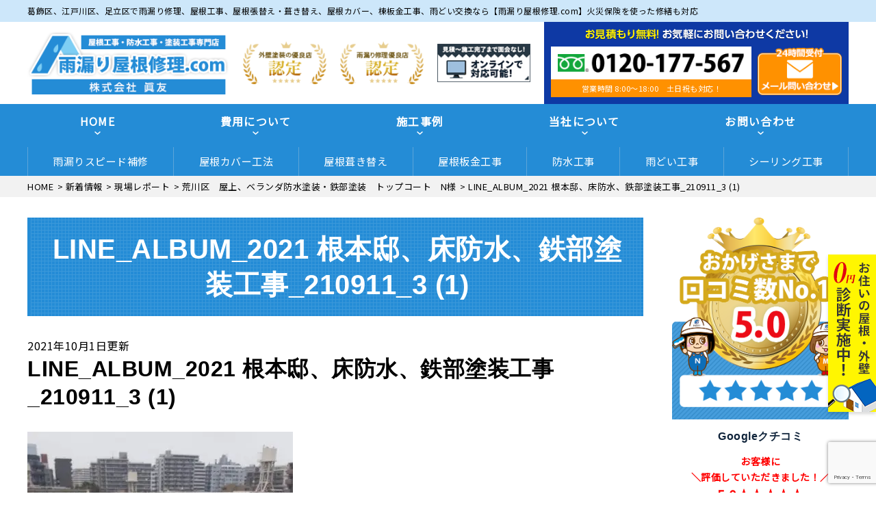

--- FILE ---
content_type: text/html; charset=UTF-8
request_url: https://amamori-yane.com/report/3792/attachment/line_album_2021-%E6%A0%B9%E6%9C%AC%E9%82%B8%E3%80%81%E5%BA%8A%E9%98%B2%E6%B0%B4%E3%80%81%E9%89%84%E9%83%A8%E5%A1%97%E8%A3%85%E5%B7%A5%E4%BA%8B_210911_3-1/
body_size: 30609
content:
<!DOCTYPE html>
<html dir="ltr" lang="ja" class="no-js">
<head>
<!-- Google Tag Manager -->
<script>(function(w,d,s,l,i){w[l]=w[l]||[];w[l].push({'gtm.start':
new Date().getTime(),event:'gtm.js'});var f=d.getElementsByTagName(s)[0],
j=d.createElement(s),dl=l!='dataLayer'?'&l='+l:'';j.async=true;j.src=
'https://www.googletagmanager.com/gtm.js?id='+i+dl;f.parentNode.insertBefore(j,f);
})(window,document,'script','dataLayer','GTM-5MGKCF7V');</script>
<!-- End Google Tag Manager -->
	
	<!-- Google tag (gtag.js) 20270709 -->
<script async src="https://www.googletagmanager.com/gtag/js?id=G-P3RVK7TPKE"></script>
<script> window.dataLayer = window.dataLayer || []; function gtag(){dataLayer.push(arguments);} gtag('js', new Date()); gtag('config', 'G-P3RVK7TPKE'); </script> 
	
	<!-- Google tag (gtag.js) -->
<script async src="https://www.googletagmanager.com/gtag/js?id=G-1E15H5CX5Y"></script>
<script>
  window.dataLayer = window.dataLayer || [];
  function gtag(){dataLayer.push(arguments);}
  gtag('js', new Date());

  gtag('config', 'G-1E15H5CX5Y');
</script>

	
	
	<meta name="google-site-verification" content="BHrCGpnnxAoIOBbRbrYfHRUVhX4RtyQ8KKSB5kFUApI" />
<meta charset="UTF-8">
<meta http-equiv="X-UA-Compatible" content="IE=edge">
<meta name="viewport" content="width=device-width,initial-scale=1">
<!--[if lt IE 9]>
<script src="https://amamori-yane.com/wp-content/themes/lead-yane-c/js/html5.js"></script>
<script src="//css3-mediaqueries-js.googlecode.com/svn/trunk/css3-mediaqueries.js"></script>
<![endif]-->
<script data-cfasync="false" data-no-defer="1" data-no-minify="1" data-no-optimize="1">var ewww_webp_supported=!1;function check_webp_feature(A,e){var w;e=void 0!==e?e:function(){},ewww_webp_supported?e(ewww_webp_supported):((w=new Image).onload=function(){ewww_webp_supported=0<w.width&&0<w.height,e&&e(ewww_webp_supported)},w.onerror=function(){e&&e(!1)},w.src="data:image/webp;base64,"+{alpha:"UklGRkoAAABXRUJQVlA4WAoAAAAQAAAAAAAAAAAAQUxQSAwAAAARBxAR/Q9ERP8DAABWUDggGAAAABQBAJ0BKgEAAQAAAP4AAA3AAP7mtQAAAA=="}[A])}check_webp_feature("alpha");</script><script data-cfasync="false" data-no-defer="1" data-no-minify="1" data-no-optimize="1">var Arrive=function(c,w){"use strict";if(c.MutationObserver&&"undefined"!=typeof HTMLElement){var r,a=0,u=(r=HTMLElement.prototype.matches||HTMLElement.prototype.webkitMatchesSelector||HTMLElement.prototype.mozMatchesSelector||HTMLElement.prototype.msMatchesSelector,{matchesSelector:function(e,t){return e instanceof HTMLElement&&r.call(e,t)},addMethod:function(e,t,r){var a=e[t];e[t]=function(){return r.length==arguments.length?r.apply(this,arguments):"function"==typeof a?a.apply(this,arguments):void 0}},callCallbacks:function(e,t){t&&t.options.onceOnly&&1==t.firedElems.length&&(e=[e[0]]);for(var r,a=0;r=e[a];a++)r&&r.callback&&r.callback.call(r.elem,r.elem);t&&t.options.onceOnly&&1==t.firedElems.length&&t.me.unbindEventWithSelectorAndCallback.call(t.target,t.selector,t.callback)},checkChildNodesRecursively:function(e,t,r,a){for(var i,n=0;i=e[n];n++)r(i,t,a)&&a.push({callback:t.callback,elem:i}),0<i.childNodes.length&&u.checkChildNodesRecursively(i.childNodes,t,r,a)},mergeArrays:function(e,t){var r,a={};for(r in e)e.hasOwnProperty(r)&&(a[r]=e[r]);for(r in t)t.hasOwnProperty(r)&&(a[r]=t[r]);return a},toElementsArray:function(e){return e=void 0!==e&&("number"!=typeof e.length||e===c)?[e]:e}}),e=(l.prototype.addEvent=function(e,t,r,a){a={target:e,selector:t,options:r,callback:a,firedElems:[]};return this._beforeAdding&&this._beforeAdding(a),this._eventsBucket.push(a),a},l.prototype.removeEvent=function(e){for(var t,r=this._eventsBucket.length-1;t=this._eventsBucket[r];r--)e(t)&&(this._beforeRemoving&&this._beforeRemoving(t),(t=this._eventsBucket.splice(r,1))&&t.length&&(t[0].callback=null))},l.prototype.beforeAdding=function(e){this._beforeAdding=e},l.prototype.beforeRemoving=function(e){this._beforeRemoving=e},l),t=function(i,n){var o=new e,l=this,s={fireOnAttributesModification:!1};return o.beforeAdding(function(t){var e=t.target;e!==c.document&&e!==c||(e=document.getElementsByTagName("html")[0]);var r=new MutationObserver(function(e){n.call(this,e,t)}),a=i(t.options);r.observe(e,a),t.observer=r,t.me=l}),o.beforeRemoving(function(e){e.observer.disconnect()}),this.bindEvent=function(e,t,r){t=u.mergeArrays(s,t);for(var a=u.toElementsArray(this),i=0;i<a.length;i++)o.addEvent(a[i],e,t,r)},this.unbindEvent=function(){var r=u.toElementsArray(this);o.removeEvent(function(e){for(var t=0;t<r.length;t++)if(this===w||e.target===r[t])return!0;return!1})},this.unbindEventWithSelectorOrCallback=function(r){var a=u.toElementsArray(this),i=r,e="function"==typeof r?function(e){for(var t=0;t<a.length;t++)if((this===w||e.target===a[t])&&e.callback===i)return!0;return!1}:function(e){for(var t=0;t<a.length;t++)if((this===w||e.target===a[t])&&e.selector===r)return!0;return!1};o.removeEvent(e)},this.unbindEventWithSelectorAndCallback=function(r,a){var i=u.toElementsArray(this);o.removeEvent(function(e){for(var t=0;t<i.length;t++)if((this===w||e.target===i[t])&&e.selector===r&&e.callback===a)return!0;return!1})},this},i=new function(){var s={fireOnAttributesModification:!1,onceOnly:!1,existing:!1};function n(e,t,r){return!(!u.matchesSelector(e,t.selector)||(e._id===w&&(e._id=a++),-1!=t.firedElems.indexOf(e._id)))&&(t.firedElems.push(e._id),!0)}var c=(i=new t(function(e){var t={attributes:!1,childList:!0,subtree:!0};return e.fireOnAttributesModification&&(t.attributes=!0),t},function(e,i){e.forEach(function(e){var t=e.addedNodes,r=e.target,a=[];null!==t&&0<t.length?u.checkChildNodesRecursively(t,i,n,a):"attributes"===e.type&&n(r,i)&&a.push({callback:i.callback,elem:r}),u.callCallbacks(a,i)})})).bindEvent;return i.bindEvent=function(e,t,r){t=void 0===r?(r=t,s):u.mergeArrays(s,t);var a=u.toElementsArray(this);if(t.existing){for(var i=[],n=0;n<a.length;n++)for(var o=a[n].querySelectorAll(e),l=0;l<o.length;l++)i.push({callback:r,elem:o[l]});if(t.onceOnly&&i.length)return r.call(i[0].elem,i[0].elem);setTimeout(u.callCallbacks,1,i)}c.call(this,e,t,r)},i},o=new function(){var a={};function i(e,t){return u.matchesSelector(e,t.selector)}var n=(o=new t(function(){return{childList:!0,subtree:!0}},function(e,r){e.forEach(function(e){var t=e.removedNodes,e=[];null!==t&&0<t.length&&u.checkChildNodesRecursively(t,r,i,e),u.callCallbacks(e,r)})})).bindEvent;return o.bindEvent=function(e,t,r){t=void 0===r?(r=t,a):u.mergeArrays(a,t),n.call(this,e,t,r)},o};d(HTMLElement.prototype),d(NodeList.prototype),d(HTMLCollection.prototype),d(HTMLDocument.prototype),d(Window.prototype);var n={};return s(i,n,"unbindAllArrive"),s(o,n,"unbindAllLeave"),n}function l(){this._eventsBucket=[],this._beforeAdding=null,this._beforeRemoving=null}function s(e,t,r){u.addMethod(t,r,e.unbindEvent),u.addMethod(t,r,e.unbindEventWithSelectorOrCallback),u.addMethod(t,r,e.unbindEventWithSelectorAndCallback)}function d(e){e.arrive=i.bindEvent,s(i,e,"unbindArrive"),e.leave=o.bindEvent,s(o,e,"unbindLeave")}}(window,void 0),ewww_webp_supported=!1;function check_webp_feature(e,t){var r;ewww_webp_supported?t(ewww_webp_supported):((r=new Image).onload=function(){ewww_webp_supported=0<r.width&&0<r.height,t(ewww_webp_supported)},r.onerror=function(){t(!1)},r.src="data:image/webp;base64,"+{alpha:"UklGRkoAAABXRUJQVlA4WAoAAAAQAAAAAAAAAAAAQUxQSAwAAAARBxAR/Q9ERP8DAABWUDggGAAAABQBAJ0BKgEAAQAAAP4AAA3AAP7mtQAAAA==",animation:"UklGRlIAAABXRUJQVlA4WAoAAAASAAAAAAAAAAAAQU5JTQYAAAD/////AABBTk1GJgAAAAAAAAAAAAAAAAAAAGQAAABWUDhMDQAAAC8AAAAQBxAREYiI/gcA"}[e])}function ewwwLoadImages(e){if(e){for(var t=document.querySelectorAll(".batch-image img, .image-wrapper a, .ngg-pro-masonry-item a, .ngg-galleria-offscreen-seo-wrapper a"),r=0,a=t.length;r<a;r++)ewwwAttr(t[r],"data-src",t[r].getAttribute("data-webp")),ewwwAttr(t[r],"data-thumbnail",t[r].getAttribute("data-webp-thumbnail"));for(var i=document.querySelectorAll(".rev_slider ul li"),r=0,a=i.length;r<a;r++){ewwwAttr(i[r],"data-thumb",i[r].getAttribute("data-webp-thumb"));for(var n=1;n<11;)ewwwAttr(i[r],"data-param"+n,i[r].getAttribute("data-webp-param"+n)),n++}for(r=0,a=(i=document.querySelectorAll(".rev_slider img")).length;r<a;r++)ewwwAttr(i[r],"data-lazyload",i[r].getAttribute("data-webp-lazyload"));for(var o=document.querySelectorAll("div.woocommerce-product-gallery__image"),r=0,a=o.length;r<a;r++)ewwwAttr(o[r],"data-thumb",o[r].getAttribute("data-webp-thumb"))}for(var l=document.querySelectorAll("video"),r=0,a=l.length;r<a;r++)ewwwAttr(l[r],"poster",e?l[r].getAttribute("data-poster-webp"):l[r].getAttribute("data-poster-image"));for(var s,c=document.querySelectorAll("img.ewww_webp_lazy_load"),r=0,a=c.length;r<a;r++)e&&(ewwwAttr(c[r],"data-lazy-srcset",c[r].getAttribute("data-lazy-srcset-webp")),ewwwAttr(c[r],"data-srcset",c[r].getAttribute("data-srcset-webp")),ewwwAttr(c[r],"data-lazy-src",c[r].getAttribute("data-lazy-src-webp")),ewwwAttr(c[r],"data-src",c[r].getAttribute("data-src-webp")),ewwwAttr(c[r],"data-orig-file",c[r].getAttribute("data-webp-orig-file")),ewwwAttr(c[r],"data-medium-file",c[r].getAttribute("data-webp-medium-file")),ewwwAttr(c[r],"data-large-file",c[r].getAttribute("data-webp-large-file")),null!=(s=c[r].getAttribute("srcset"))&&!1!==s&&s.includes("R0lGOD")&&ewwwAttr(c[r],"src",c[r].getAttribute("data-lazy-src-webp"))),c[r].className=c[r].className.replace(/\bewww_webp_lazy_load\b/,"");for(var w=document.querySelectorAll(".ewww_webp"),r=0,a=w.length;r<a;r++)e?(ewwwAttr(w[r],"srcset",w[r].getAttribute("data-srcset-webp")),ewwwAttr(w[r],"src",w[r].getAttribute("data-src-webp")),ewwwAttr(w[r],"data-orig-file",w[r].getAttribute("data-webp-orig-file")),ewwwAttr(w[r],"data-medium-file",w[r].getAttribute("data-webp-medium-file")),ewwwAttr(w[r],"data-large-file",w[r].getAttribute("data-webp-large-file")),ewwwAttr(w[r],"data-large_image",w[r].getAttribute("data-webp-large_image")),ewwwAttr(w[r],"data-src",w[r].getAttribute("data-webp-src"))):(ewwwAttr(w[r],"srcset",w[r].getAttribute("data-srcset-img")),ewwwAttr(w[r],"src",w[r].getAttribute("data-src-img"))),w[r].className=w[r].className.replace(/\bewww_webp\b/,"ewww_webp_loaded");window.jQuery&&jQuery.fn.isotope&&jQuery.fn.imagesLoaded&&(jQuery(".fusion-posts-container-infinite").imagesLoaded(function(){jQuery(".fusion-posts-container-infinite").hasClass("isotope")&&jQuery(".fusion-posts-container-infinite").isotope()}),jQuery(".fusion-portfolio:not(.fusion-recent-works) .fusion-portfolio-wrapper").imagesLoaded(function(){jQuery(".fusion-portfolio:not(.fusion-recent-works) .fusion-portfolio-wrapper").isotope()}))}function ewwwWebPInit(e){ewwwLoadImages(e),ewwwNggLoadGalleries(e),document.arrive(".ewww_webp",function(){ewwwLoadImages(e)}),document.arrive(".ewww_webp_lazy_load",function(){ewwwLoadImages(e)}),document.arrive("videos",function(){ewwwLoadImages(e)}),"loading"==document.readyState?document.addEventListener("DOMContentLoaded",ewwwJSONParserInit):("undefined"!=typeof galleries&&ewwwNggParseGalleries(e),ewwwWooParseVariations(e))}function ewwwAttr(e,t,r){null!=r&&!1!==r&&e.setAttribute(t,r)}function ewwwJSONParserInit(){"undefined"!=typeof galleries&&check_webp_feature("alpha",ewwwNggParseGalleries),check_webp_feature("alpha",ewwwWooParseVariations)}function ewwwWooParseVariations(e){if(e)for(var t=document.querySelectorAll("form.variations_form"),r=0,a=t.length;r<a;r++){var i=t[r].getAttribute("data-product_variations"),n=!1;try{for(var o in i=JSON.parse(i))void 0!==i[o]&&void 0!==i[o].image&&(void 0!==i[o].image.src_webp&&(i[o].image.src=i[o].image.src_webp,n=!0),void 0!==i[o].image.srcset_webp&&(i[o].image.srcset=i[o].image.srcset_webp,n=!0),void 0!==i[o].image.full_src_webp&&(i[o].image.full_src=i[o].image.full_src_webp,n=!0),void 0!==i[o].image.gallery_thumbnail_src_webp&&(i[o].image.gallery_thumbnail_src=i[o].image.gallery_thumbnail_src_webp,n=!0),void 0!==i[o].image.thumb_src_webp&&(i[o].image.thumb_src=i[o].image.thumb_src_webp,n=!0));n&&ewwwAttr(t[r],"data-product_variations",JSON.stringify(i))}catch(e){}}}function ewwwNggParseGalleries(e){if(e)for(var t in galleries){var r=galleries[t];galleries[t].images_list=ewwwNggParseImageList(r.images_list)}}function ewwwNggLoadGalleries(e){e&&document.addEventListener("ngg.galleria.themeadded",function(e,t){window.ngg_galleria._create_backup=window.ngg_galleria.create,window.ngg_galleria.create=function(e,t){var r=$(e).data("id");return galleries["gallery_"+r].images_list=ewwwNggParseImageList(galleries["gallery_"+r].images_list),window.ngg_galleria._create_backup(e,t)}})}function ewwwNggParseImageList(e){for(var t in e){var r=e[t];if(void 0!==r["image-webp"]&&(e[t].image=r["image-webp"],delete e[t]["image-webp"]),void 0!==r["thumb-webp"]&&(e[t].thumb=r["thumb-webp"],delete e[t]["thumb-webp"]),void 0!==r.full_image_webp&&(e[t].full_image=r.full_image_webp,delete e[t].full_image_webp),void 0!==r.srcsets)for(var a in r.srcsets)nggSrcset=r.srcsets[a],void 0!==r.srcsets[a+"-webp"]&&(e[t].srcsets[a]=r.srcsets[a+"-webp"],delete e[t].srcsets[a+"-webp"]);if(void 0!==r.full_srcsets)for(var i in r.full_srcsets)nggFSrcset=r.full_srcsets[i],void 0!==r.full_srcsets[i+"-webp"]&&(e[t].full_srcsets[i]=r.full_srcsets[i+"-webp"],delete e[t].full_srcsets[i+"-webp"])}return e}check_webp_feature("alpha",ewwwWebPInit);</script><script>(function(html){html.className = html.className.replace(/\bno-js\b/,'js')})(document.documentElement);</script>
<title>LINE_ALBUM_2021 根本邸、床防水、鉄部塗装工事_210911_3 (1) | 雨漏り屋根修理.com｜葛飾区、江戸川区、足立区</title><link rel="preload" as="style" href="https://fonts.googleapis.com/css?family=Noto%20Sans%3A400italic%2C700italic%2C400%2C700%7CNoto%20Serif%3A400italic%2C700italic%2C400%2C700%7CInconsolata%3A400%2C700%7CAnton%7CIBM%20Plex%20Serif%7CM%20PLUS%201p&#038;subset=latin%2Clatin-ext&#038;display=swap" /><link rel="stylesheet" href="https://fonts.googleapis.com/css?family=Noto%20Sans%3A400italic%2C700italic%2C400%2C700%7CNoto%20Serif%3A400italic%2C700italic%2C400%2C700%7CInconsolata%3A400%2C700%7CAnton%7CIBM%20Plex%20Serif%7CM%20PLUS%201p&#038;subset=latin%2Clatin-ext&#038;display=swap" media="print" onload="this.media='all'" /><noscript><link rel="stylesheet" href="https://fonts.googleapis.com/css?family=Noto%20Sans%3A400italic%2C700italic%2C400%2C700%7CNoto%20Serif%3A400italic%2C700italic%2C400%2C700%7CInconsolata%3A400%2C700%7CAnton%7CIBM%20Plex%20Serif%7CM%20PLUS%201p&#038;subset=latin%2Clatin-ext&#038;display=swap" /></noscript><link rel="stylesheet" href="https://amamori-yane.com/wp-content/cache/min/1/6e24e179e712c7b4c2b5adc4edb4ef65.css" media="all" data-minify="1" />

		<!-- All in One SEO 4.4.5.1 - aioseo.com -->
		<meta name="robots" content="max-image-preview:large" />
		<link rel="canonical" href="https://amamori-yane.com/report/3792/attachment/line_album_2021-%e6%a0%b9%e6%9c%ac%e9%82%b8%e3%80%81%e5%ba%8a%e9%98%b2%e6%b0%b4%e3%80%81%e9%89%84%e9%83%a8%e5%a1%97%e8%a3%85%e5%b7%a5%e4%ba%8b_210911_3-1/" />
		<meta name="generator" content="All in One SEO (AIOSEO) 4.4.5.1" />

		<!-- Global site tag (gtag.js) - Google Analytics -->
<script async src="https://www.googletagmanager.com/gtag/js?id=UA-171280225-1"></script>
<script>
 window.dataLayer = window.dataLayer || [];
 function gtag(){dataLayer.push(arguments);}
 gtag('js', new Date());

 gtag('config', 'UA-171280225-1');
</script>
		<script type="application/ld+json" class="aioseo-schema">
			{"@context":"https:\/\/schema.org","@graph":[{"@type":"BreadcrumbList","@id":"https:\/\/amamori-yane.com\/report\/3792\/attachment\/line_album_2021-%e6%a0%b9%e6%9c%ac%e9%82%b8%e3%80%81%e5%ba%8a%e9%98%b2%e6%b0%b4%e3%80%81%e9%89%84%e9%83%a8%e5%a1%97%e8%a3%85%e5%b7%a5%e4%ba%8b_210911_3-1\/#breadcrumblist","itemListElement":[{"@type":"ListItem","@id":"https:\/\/amamori-yane.com\/#listItem","position":1,"item":{"@type":"WebPage","@id":"https:\/\/amamori-yane.com\/","name":"\u30db\u30fc\u30e0","description":"\u845b\u98fe\u3001\u8db3\u7acb\u3001\u6c5f\u6238\u5ddd\u3067\u3001\u96e8\u6f0f\u308a\u4fee\u7406\u3001\u5c4b\u6839\u30ab\u30d0\u30fc\u5de5\u4e8b\u3001\u5c4b\u6839\u5857\u88c5\u3001\u68df\u677f\u91d1\u5de5\u4e8b\u3001\u96e8\u3069\u3044\u4ea4\u63db\u306a\u3069\u3001\u9632\u6c34\u5de5\u4e8b\u3001\u5c4b\u6839\u5de5\u4e8b\u3001\u5c4b\u6839\u5f35\u66ff\u3048\u3001\u5c4b\u6839\u847a\u304d\u66ff\u3048\u3001\u5857\u88c5\u5de5\u4e8b\u306a\u3089\u3001\u96e8\u6f0f\u308a\u5c4b\u6839\u4fee\u7406.com\u306b\u304a\u4efb\u305b\u304f\u3060\u3055\u3044\u3002 \u96e8\u6f0f\u308a\u3082\u706b\u707d\u4fdd\u967a\u3067\u4fee\u7e55\u5bfe\u5fdc\u3082\u53ef\u80fd\u3002\u6025\u306a\u96e8\u6f0f\u308a\u5373\u65e5\u5bfe\u5fdc\u81f4\u3057\u307e\u3059\u3002 \u51fa\u5f35\u73fe\u5730\u898b\u7a4d\u7121\u6599\u3067\u3059\u3002\u53e3\u30b3\u30df\u3067\u3082\u8a55\u5224\u306e\u5c4b\u6839\u5de5\u4e8b\u5e97\u3067\u3059\u3002","url":"https:\/\/amamori-yane.com\/"},"nextItem":"https:\/\/amamori-yane.com\/report\/3792\/attachment\/line_album_2021-%e6%a0%b9%e6%9c%ac%e9%82%b8%e3%80%81%e5%ba%8a%e9%98%b2%e6%b0%b4%e3%80%81%e9%89%84%e9%83%a8%e5%a1%97%e8%a3%85%e5%b7%a5%e4%ba%8b_210911_3-1\/#listItem"},{"@type":"ListItem","@id":"https:\/\/amamori-yane.com\/report\/3792\/attachment\/line_album_2021-%e6%a0%b9%e6%9c%ac%e9%82%b8%e3%80%81%e5%ba%8a%e9%98%b2%e6%b0%b4%e3%80%81%e9%89%84%e9%83%a8%e5%a1%97%e8%a3%85%e5%b7%a5%e4%ba%8b_210911_3-1\/#listItem","position":2,"item":{"@type":"WebPage","@id":"https:\/\/amamori-yane.com\/report\/3792\/attachment\/line_album_2021-%e6%a0%b9%e6%9c%ac%e9%82%b8%e3%80%81%e5%ba%8a%e9%98%b2%e6%b0%b4%e3%80%81%e9%89%84%e9%83%a8%e5%a1%97%e8%a3%85%e5%b7%a5%e4%ba%8b_210911_3-1\/","name":"LINE_ALBUM_2021 \u6839\u672c\u90b8\u3001\u5e8a\u9632\u6c34\u3001\u9244\u90e8\u5857\u88c5\u5de5\u4e8b_210911_3 (1)","url":"https:\/\/amamori-yane.com\/report\/3792\/attachment\/line_album_2021-%e6%a0%b9%e6%9c%ac%e9%82%b8%e3%80%81%e5%ba%8a%e9%98%b2%e6%b0%b4%e3%80%81%e9%89%84%e9%83%a8%e5%a1%97%e8%a3%85%e5%b7%a5%e4%ba%8b_210911_3-1\/"},"previousItem":"https:\/\/amamori-yane.com\/#listItem"}]},{"@type":"ItemPage","@id":"https:\/\/amamori-yane.com\/report\/3792\/attachment\/line_album_2021-%e6%a0%b9%e6%9c%ac%e9%82%b8%e3%80%81%e5%ba%8a%e9%98%b2%e6%b0%b4%e3%80%81%e9%89%84%e9%83%a8%e5%a1%97%e8%a3%85%e5%b7%a5%e4%ba%8b_210911_3-1\/#itempage","url":"https:\/\/amamori-yane.com\/report\/3792\/attachment\/line_album_2021-%e6%a0%b9%e6%9c%ac%e9%82%b8%e3%80%81%e5%ba%8a%e9%98%b2%e6%b0%b4%e3%80%81%e9%89%84%e9%83%a8%e5%a1%97%e8%a3%85%e5%b7%a5%e4%ba%8b_210911_3-1\/","name":"LINE_ALBUM_2021 \u6839\u672c\u90b8\u3001\u5e8a\u9632\u6c34\u3001\u9244\u90e8\u5857\u88c5\u5de5\u4e8b_210911_3 (1) | \u96e8\u6f0f\u308a\u5c4b\u6839\u4fee\u7406.com\uff5c\u845b\u98fe\u533a\u3001\u6c5f\u6238\u5ddd\u533a\u3001\u8db3\u7acb\u533a","inLanguage":"ja","isPartOf":{"@id":"https:\/\/amamori-yane.com\/#website"},"breadcrumb":{"@id":"https:\/\/amamori-yane.com\/report\/3792\/attachment\/line_album_2021-%e6%a0%b9%e6%9c%ac%e9%82%b8%e3%80%81%e5%ba%8a%e9%98%b2%e6%b0%b4%e3%80%81%e9%89%84%e9%83%a8%e5%a1%97%e8%a3%85%e5%b7%a5%e4%ba%8b_210911_3-1\/#breadcrumblist"},"author":{"@id":"https:\/\/amamori-yane.com\/author\/shinyuad\/#author"},"creator":{"@id":"https:\/\/amamori-yane.com\/author\/shinyuad\/#author"},"datePublished":"2021-10-01T12:31:16+09:00","dateModified":"2021-10-01T12:55:55+09:00"},{"@type":"Organization","@id":"https:\/\/amamori-yane.com\/#organization","name":"\u96e8\u6f0f\u308a\u5c4b\u6839\u4fee\u7406.com\uff5c\u845b\u98fe\u533a\u3001\u6c5f\u6238\u5ddd\u533a\u3001\u8db3\u7acb\u533a","url":"https:\/\/amamori-yane.com\/"},{"@type":"Person","@id":"https:\/\/amamori-yane.com\/author\/shinyuad\/#author","url":"https:\/\/amamori-yane.com\/author\/shinyuad\/","name":"shinyuAD","image":{"@type":"ImageObject","@id":"https:\/\/amamori-yane.com\/report\/3792\/attachment\/line_album_2021-%e6%a0%b9%e6%9c%ac%e9%82%b8%e3%80%81%e5%ba%8a%e9%98%b2%e6%b0%b4%e3%80%81%e9%89%84%e9%83%a8%e5%a1%97%e8%a3%85%e5%b7%a5%e4%ba%8b_210911_3-1\/#authorImage","url":"https:\/\/secure.gravatar.com\/avatar\/bc115efd063593f40bc96435f935ef1516f0a7d9c66c7684dec0e1c84845690b?s=96&d=mm&r=g","width":96,"height":96,"caption":"shinyuAD"}},{"@type":"WebSite","@id":"https:\/\/amamori-yane.com\/#website","url":"https:\/\/amamori-yane.com\/","name":"\u96e8\u6f0f\u308a\u5c4b\u6839\u4fee\u7406.com\uff5c\u845b\u98fe\u533a\u3001\u6c5f\u6238\u5ddd\u533a\u3001\u8db3\u7acb\u533a","description":"\u96e8\u6f0f\u308a\u4fee\u7406\u3001\u5c4b\u6839\u5f35\u66ff\u3048\u5de5\u4e8b\u3001\u5857\u88c5\u5de5\u4e8b\u5c02\u9580\u5e97","inLanguage":"ja","publisher":{"@id":"https:\/\/amamori-yane.com\/#organization"}}]}
		</script>
		<!-- All in One SEO -->

<link rel='dns-prefetch' href='//www.google.com' />
<link rel='dns-prefetch' href='//fonts.googleapis.com' />
<link href='https://fonts.gstatic.com' crossorigin rel='preconnect' />
<link rel="alternate" type="application/rss+xml" title="雨漏り屋根修理.com｜葛飾区、江戸川区、足立区 &raquo; フィード" href="https://amamori-yane.com/feed/" />
<link rel="alternate" type="application/rss+xml" title="雨漏り屋根修理.com｜葛飾区、江戸川区、足立区 &raquo; コメントフィード" href="https://amamori-yane.com/comments/feed/" />
<link rel="alternate" type="application/rss+xml" title="雨漏り屋根修理.com｜葛飾区、江戸川区、足立区 &raquo; LINE_ALBUM_2021 根本邸、床防水、鉄部塗装工事_210911_3 (1) のコメントのフィード" href="https://amamori-yane.com/report/3792/attachment/line_album_2021-%e6%a0%b9%e6%9c%ac%e9%82%b8%e3%80%81%e5%ba%8a%e9%98%b2%e6%b0%b4%e3%80%81%e9%89%84%e9%83%a8%e5%a1%97%e8%a3%85%e5%b7%a5%e4%ba%8b_210911_3-1/feed/" />
<link rel="alternate" title="oEmbed (JSON)" type="application/json+oembed" href="https://amamori-yane.com/wp-json/oembed/1.0/embed?url=https%3A%2F%2Famamori-yane.com%2Freport%2F3792%2Fattachment%2Fline_album_2021-%25e6%25a0%25b9%25e6%259c%25ac%25e9%2582%25b8%25e3%2580%2581%25e5%25ba%258a%25e9%2598%25b2%25e6%25b0%25b4%25e3%2580%2581%25e9%2589%2584%25e9%2583%25a8%25e5%25a1%2597%25e8%25a3%2585%25e5%25b7%25a5%25e4%25ba%258b_210911_3-1%2F" />
<link rel="alternate" title="oEmbed (XML)" type="text/xml+oembed" href="https://amamori-yane.com/wp-json/oembed/1.0/embed?url=https%3A%2F%2Famamori-yane.com%2Freport%2F3792%2Fattachment%2Fline_album_2021-%25e6%25a0%25b9%25e6%259c%25ac%25e9%2582%25b8%25e3%2580%2581%25e5%25ba%258a%25e9%2598%25b2%25e6%25b0%25b4%25e3%2580%2581%25e9%2589%2584%25e9%2583%25a8%25e5%25a1%2597%25e8%25a3%2585%25e5%25b7%25a5%25e4%25ba%258b_210911_3-1%2F&#038;format=xml" />
		<!-- This site uses the Google Analytics by MonsterInsights plugin v8.19 - Using Analytics tracking - https://www.monsterinsights.com/ -->
							<script src="//www.googletagmanager.com/gtag/js?id=G-1E15H5CX5Y"  data-cfasync="false" data-wpfc-render="false" type="text/javascript" async></script>
			<script data-cfasync="false" data-wpfc-render="false" type="text/javascript">
				var mi_version = '8.19';
				var mi_track_user = true;
				var mi_no_track_reason = '';
				
								var disableStrs = [
										'ga-disable-G-1E15H5CX5Y',
									];

				/* Function to detect opted out users */
				function __gtagTrackerIsOptedOut() {
					for (var index = 0; index < disableStrs.length; index++) {
						if (document.cookie.indexOf(disableStrs[index] + '=true') > -1) {
							return true;
						}
					}

					return false;
				}

				/* Disable tracking if the opt-out cookie exists. */
				if (__gtagTrackerIsOptedOut()) {
					for (var index = 0; index < disableStrs.length; index++) {
						window[disableStrs[index]] = true;
					}
				}

				/* Opt-out function */
				function __gtagTrackerOptout() {
					for (var index = 0; index < disableStrs.length; index++) {
						document.cookie = disableStrs[index] + '=true; expires=Thu, 31 Dec 2099 23:59:59 UTC; path=/';
						window[disableStrs[index]] = true;
					}
				}

				if ('undefined' === typeof gaOptout) {
					function gaOptout() {
						__gtagTrackerOptout();
					}
				}
								window.dataLayer = window.dataLayer || [];

				window.MonsterInsightsDualTracker = {
					helpers: {},
					trackers: {},
				};
				if (mi_track_user) {
					function __gtagDataLayer() {
						dataLayer.push(arguments);
					}

					function __gtagTracker(type, name, parameters) {
						if (!parameters) {
							parameters = {};
						}

						if (parameters.send_to) {
							__gtagDataLayer.apply(null, arguments);
							return;
						}

						if (type === 'event') {
														parameters.send_to = monsterinsights_frontend.v4_id;
							var hookName = name;
							if (typeof parameters['event_category'] !== 'undefined') {
								hookName = parameters['event_category'] + ':' + name;
							}

							if (typeof MonsterInsightsDualTracker.trackers[hookName] !== 'undefined') {
								MonsterInsightsDualTracker.trackers[hookName](parameters);
							} else {
								__gtagDataLayer('event', name, parameters);
							}
							
						} else {
							__gtagDataLayer.apply(null, arguments);
						}
					}

					__gtagTracker('js', new Date());
					__gtagTracker('set', {
						'developer_id.dZGIzZG': true,
											});
										__gtagTracker('config', 'G-1E15H5CX5Y', {"forceSSL":"true","link_attribution":"true"} );
															window.gtag = __gtagTracker;										(function () {
						/* https://developers.google.com/analytics/devguides/collection/analyticsjs/ */
						/* ga and __gaTracker compatibility shim. */
						var noopfn = function () {
							return null;
						};
						var newtracker = function () {
							return new Tracker();
						};
						var Tracker = function () {
							return null;
						};
						var p = Tracker.prototype;
						p.get = noopfn;
						p.set = noopfn;
						p.send = function () {
							var args = Array.prototype.slice.call(arguments);
							args.unshift('send');
							__gaTracker.apply(null, args);
						};
						var __gaTracker = function () {
							var len = arguments.length;
							if (len === 0) {
								return;
							}
							var f = arguments[len - 1];
							if (typeof f !== 'object' || f === null || typeof f.hitCallback !== 'function') {
								if ('send' === arguments[0]) {
									var hitConverted, hitObject = false, action;
									if ('event' === arguments[1]) {
										if ('undefined' !== typeof arguments[3]) {
											hitObject = {
												'eventAction': arguments[3],
												'eventCategory': arguments[2],
												'eventLabel': arguments[4],
												'value': arguments[5] ? arguments[5] : 1,
											}
										}
									}
									if ('pageview' === arguments[1]) {
										if ('undefined' !== typeof arguments[2]) {
											hitObject = {
												'eventAction': 'page_view',
												'page_path': arguments[2],
											}
										}
									}
									if (typeof arguments[2] === 'object') {
										hitObject = arguments[2];
									}
									if (typeof arguments[5] === 'object') {
										Object.assign(hitObject, arguments[5]);
									}
									if ('undefined' !== typeof arguments[1].hitType) {
										hitObject = arguments[1];
										if ('pageview' === hitObject.hitType) {
											hitObject.eventAction = 'page_view';
										}
									}
									if (hitObject) {
										action = 'timing' === arguments[1].hitType ? 'timing_complete' : hitObject.eventAction;
										hitConverted = mapArgs(hitObject);
										__gtagTracker('event', action, hitConverted);
									}
								}
								return;
							}

							function mapArgs(args) {
								var arg, hit = {};
								var gaMap = {
									'eventCategory': 'event_category',
									'eventAction': 'event_action',
									'eventLabel': 'event_label',
									'eventValue': 'event_value',
									'nonInteraction': 'non_interaction',
									'timingCategory': 'event_category',
									'timingVar': 'name',
									'timingValue': 'value',
									'timingLabel': 'event_label',
									'page': 'page_path',
									'location': 'page_location',
									'title': 'page_title',
								};
								for (arg in args) {
																		if (!(!args.hasOwnProperty(arg) || !gaMap.hasOwnProperty(arg))) {
										hit[gaMap[arg]] = args[arg];
									} else {
										hit[arg] = args[arg];
									}
								}
								return hit;
							}

							try {
								f.hitCallback();
							} catch (ex) {
							}
						};
						__gaTracker.create = newtracker;
						__gaTracker.getByName = newtracker;
						__gaTracker.getAll = function () {
							return [];
						};
						__gaTracker.remove = noopfn;
						__gaTracker.loaded = true;
						window['__gaTracker'] = __gaTracker;
					})();
									} else {
										console.log("");
					(function () {
						function __gtagTracker() {
							return null;
						}

						window['__gtagTracker'] = __gtagTracker;
						window['gtag'] = __gtagTracker;
					})();
									}
			</script>
				<!-- / Google Analytics by MonsterInsights -->
		<style id='wp-img-auto-sizes-contain-inline-css' type='text/css'>
img:is([sizes=auto i],[sizes^="auto," i]){contain-intrinsic-size:3000px 1500px}
/*# sourceURL=wp-img-auto-sizes-contain-inline-css */
</style>
<style id='wp-block-library-inline-css' type='text/css'>
:root{--wp-block-synced-color:#7a00df;--wp-block-synced-color--rgb:122,0,223;--wp-bound-block-color:var(--wp-block-synced-color);--wp-editor-canvas-background:#ddd;--wp-admin-theme-color:#007cba;--wp-admin-theme-color--rgb:0,124,186;--wp-admin-theme-color-darker-10:#006ba1;--wp-admin-theme-color-darker-10--rgb:0,107,160.5;--wp-admin-theme-color-darker-20:#005a87;--wp-admin-theme-color-darker-20--rgb:0,90,135;--wp-admin-border-width-focus:2px}@media (min-resolution:192dpi){:root{--wp-admin-border-width-focus:1.5px}}.wp-element-button{cursor:pointer}:root .has-very-light-gray-background-color{background-color:#eee}:root .has-very-dark-gray-background-color{background-color:#313131}:root .has-very-light-gray-color{color:#eee}:root .has-very-dark-gray-color{color:#313131}:root .has-vivid-green-cyan-to-vivid-cyan-blue-gradient-background{background:linear-gradient(135deg,#00d084,#0693e3)}:root .has-purple-crush-gradient-background{background:linear-gradient(135deg,#34e2e4,#4721fb 50%,#ab1dfe)}:root .has-hazy-dawn-gradient-background{background:linear-gradient(135deg,#faaca8,#dad0ec)}:root .has-subdued-olive-gradient-background{background:linear-gradient(135deg,#fafae1,#67a671)}:root .has-atomic-cream-gradient-background{background:linear-gradient(135deg,#fdd79a,#004a59)}:root .has-nightshade-gradient-background{background:linear-gradient(135deg,#330968,#31cdcf)}:root .has-midnight-gradient-background{background:linear-gradient(135deg,#020381,#2874fc)}:root{--wp--preset--font-size--normal:16px;--wp--preset--font-size--huge:42px}.has-regular-font-size{font-size:1em}.has-larger-font-size{font-size:2.625em}.has-normal-font-size{font-size:var(--wp--preset--font-size--normal)}.has-huge-font-size{font-size:var(--wp--preset--font-size--huge)}.has-text-align-center{text-align:center}.has-text-align-left{text-align:left}.has-text-align-right{text-align:right}.has-fit-text{white-space:nowrap!important}#end-resizable-editor-section{display:none}.aligncenter{clear:both}.items-justified-left{justify-content:flex-start}.items-justified-center{justify-content:center}.items-justified-right{justify-content:flex-end}.items-justified-space-between{justify-content:space-between}.screen-reader-text{border:0;clip-path:inset(50%);height:1px;margin:-1px;overflow:hidden;padding:0;position:absolute;width:1px;word-wrap:normal!important}.screen-reader-text:focus{background-color:#ddd;clip-path:none;color:#444;display:block;font-size:1em;height:auto;left:5px;line-height:normal;padding:15px 23px 14px;text-decoration:none;top:5px;width:auto;z-index:100000}html :where(.has-border-color){border-style:solid}html :where([style*=border-top-color]){border-top-style:solid}html :where([style*=border-right-color]){border-right-style:solid}html :where([style*=border-bottom-color]){border-bottom-style:solid}html :where([style*=border-left-color]){border-left-style:solid}html :where([style*=border-width]){border-style:solid}html :where([style*=border-top-width]){border-top-style:solid}html :where([style*=border-right-width]){border-right-style:solid}html :where([style*=border-bottom-width]){border-bottom-style:solid}html :where([style*=border-left-width]){border-left-style:solid}html :where(img[class*=wp-image-]){height:auto;max-width:100%}:where(figure){margin:0 0 1em}html :where(.is-position-sticky){--wp-admin--admin-bar--position-offset:var(--wp-admin--admin-bar--height,0px)}@media screen and (max-width:600px){html :where(.is-position-sticky){--wp-admin--admin-bar--position-offset:0px}}

/*# sourceURL=wp-block-library-inline-css */
</style><style id='global-styles-inline-css' type='text/css'>
:root{--wp--preset--aspect-ratio--square: 1;--wp--preset--aspect-ratio--4-3: 4/3;--wp--preset--aspect-ratio--3-4: 3/4;--wp--preset--aspect-ratio--3-2: 3/2;--wp--preset--aspect-ratio--2-3: 2/3;--wp--preset--aspect-ratio--16-9: 16/9;--wp--preset--aspect-ratio--9-16: 9/16;--wp--preset--color--black: #000000;--wp--preset--color--cyan-bluish-gray: #abb8c3;--wp--preset--color--white: #ffffff;--wp--preset--color--pale-pink: #f78da7;--wp--preset--color--vivid-red: #cf2e2e;--wp--preset--color--luminous-vivid-orange: #ff6900;--wp--preset--color--luminous-vivid-amber: #fcb900;--wp--preset--color--light-green-cyan: #7bdcb5;--wp--preset--color--vivid-green-cyan: #00d084;--wp--preset--color--pale-cyan-blue: #8ed1fc;--wp--preset--color--vivid-cyan-blue: #0693e3;--wp--preset--color--vivid-purple: #9b51e0;--wp--preset--gradient--vivid-cyan-blue-to-vivid-purple: linear-gradient(135deg,rgb(6,147,227) 0%,rgb(155,81,224) 100%);--wp--preset--gradient--light-green-cyan-to-vivid-green-cyan: linear-gradient(135deg,rgb(122,220,180) 0%,rgb(0,208,130) 100%);--wp--preset--gradient--luminous-vivid-amber-to-luminous-vivid-orange: linear-gradient(135deg,rgb(252,185,0) 0%,rgb(255,105,0) 100%);--wp--preset--gradient--luminous-vivid-orange-to-vivid-red: linear-gradient(135deg,rgb(255,105,0) 0%,rgb(207,46,46) 100%);--wp--preset--gradient--very-light-gray-to-cyan-bluish-gray: linear-gradient(135deg,rgb(238,238,238) 0%,rgb(169,184,195) 100%);--wp--preset--gradient--cool-to-warm-spectrum: linear-gradient(135deg,rgb(74,234,220) 0%,rgb(151,120,209) 20%,rgb(207,42,186) 40%,rgb(238,44,130) 60%,rgb(251,105,98) 80%,rgb(254,248,76) 100%);--wp--preset--gradient--blush-light-purple: linear-gradient(135deg,rgb(255,206,236) 0%,rgb(152,150,240) 100%);--wp--preset--gradient--blush-bordeaux: linear-gradient(135deg,rgb(254,205,165) 0%,rgb(254,45,45) 50%,rgb(107,0,62) 100%);--wp--preset--gradient--luminous-dusk: linear-gradient(135deg,rgb(255,203,112) 0%,rgb(199,81,192) 50%,rgb(65,88,208) 100%);--wp--preset--gradient--pale-ocean: linear-gradient(135deg,rgb(255,245,203) 0%,rgb(182,227,212) 50%,rgb(51,167,181) 100%);--wp--preset--gradient--electric-grass: linear-gradient(135deg,rgb(202,248,128) 0%,rgb(113,206,126) 100%);--wp--preset--gradient--midnight: linear-gradient(135deg,rgb(2,3,129) 0%,rgb(40,116,252) 100%);--wp--preset--font-size--small: 13px;--wp--preset--font-size--medium: 20px;--wp--preset--font-size--large: 36px;--wp--preset--font-size--x-large: 42px;--wp--preset--spacing--20: 0.44rem;--wp--preset--spacing--30: 0.67rem;--wp--preset--spacing--40: 1rem;--wp--preset--spacing--50: 1.5rem;--wp--preset--spacing--60: 2.25rem;--wp--preset--spacing--70: 3.38rem;--wp--preset--spacing--80: 5.06rem;--wp--preset--shadow--natural: 6px 6px 9px rgba(0, 0, 0, 0.2);--wp--preset--shadow--deep: 12px 12px 50px rgba(0, 0, 0, 0.4);--wp--preset--shadow--sharp: 6px 6px 0px rgba(0, 0, 0, 0.2);--wp--preset--shadow--outlined: 6px 6px 0px -3px rgb(255, 255, 255), 6px 6px rgb(0, 0, 0);--wp--preset--shadow--crisp: 6px 6px 0px rgb(0, 0, 0);}:where(.is-layout-flex){gap: 0.5em;}:where(.is-layout-grid){gap: 0.5em;}body .is-layout-flex{display: flex;}.is-layout-flex{flex-wrap: wrap;align-items: center;}.is-layout-flex > :is(*, div){margin: 0;}body .is-layout-grid{display: grid;}.is-layout-grid > :is(*, div){margin: 0;}:where(.wp-block-columns.is-layout-flex){gap: 2em;}:where(.wp-block-columns.is-layout-grid){gap: 2em;}:where(.wp-block-post-template.is-layout-flex){gap: 1.25em;}:where(.wp-block-post-template.is-layout-grid){gap: 1.25em;}.has-black-color{color: var(--wp--preset--color--black) !important;}.has-cyan-bluish-gray-color{color: var(--wp--preset--color--cyan-bluish-gray) !important;}.has-white-color{color: var(--wp--preset--color--white) !important;}.has-pale-pink-color{color: var(--wp--preset--color--pale-pink) !important;}.has-vivid-red-color{color: var(--wp--preset--color--vivid-red) !important;}.has-luminous-vivid-orange-color{color: var(--wp--preset--color--luminous-vivid-orange) !important;}.has-luminous-vivid-amber-color{color: var(--wp--preset--color--luminous-vivid-amber) !important;}.has-light-green-cyan-color{color: var(--wp--preset--color--light-green-cyan) !important;}.has-vivid-green-cyan-color{color: var(--wp--preset--color--vivid-green-cyan) !important;}.has-pale-cyan-blue-color{color: var(--wp--preset--color--pale-cyan-blue) !important;}.has-vivid-cyan-blue-color{color: var(--wp--preset--color--vivid-cyan-blue) !important;}.has-vivid-purple-color{color: var(--wp--preset--color--vivid-purple) !important;}.has-black-background-color{background-color: var(--wp--preset--color--black) !important;}.has-cyan-bluish-gray-background-color{background-color: var(--wp--preset--color--cyan-bluish-gray) !important;}.has-white-background-color{background-color: var(--wp--preset--color--white) !important;}.has-pale-pink-background-color{background-color: var(--wp--preset--color--pale-pink) !important;}.has-vivid-red-background-color{background-color: var(--wp--preset--color--vivid-red) !important;}.has-luminous-vivid-orange-background-color{background-color: var(--wp--preset--color--luminous-vivid-orange) !important;}.has-luminous-vivid-amber-background-color{background-color: var(--wp--preset--color--luminous-vivid-amber) !important;}.has-light-green-cyan-background-color{background-color: var(--wp--preset--color--light-green-cyan) !important;}.has-vivid-green-cyan-background-color{background-color: var(--wp--preset--color--vivid-green-cyan) !important;}.has-pale-cyan-blue-background-color{background-color: var(--wp--preset--color--pale-cyan-blue) !important;}.has-vivid-cyan-blue-background-color{background-color: var(--wp--preset--color--vivid-cyan-blue) !important;}.has-vivid-purple-background-color{background-color: var(--wp--preset--color--vivid-purple) !important;}.has-black-border-color{border-color: var(--wp--preset--color--black) !important;}.has-cyan-bluish-gray-border-color{border-color: var(--wp--preset--color--cyan-bluish-gray) !important;}.has-white-border-color{border-color: var(--wp--preset--color--white) !important;}.has-pale-pink-border-color{border-color: var(--wp--preset--color--pale-pink) !important;}.has-vivid-red-border-color{border-color: var(--wp--preset--color--vivid-red) !important;}.has-luminous-vivid-orange-border-color{border-color: var(--wp--preset--color--luminous-vivid-orange) !important;}.has-luminous-vivid-amber-border-color{border-color: var(--wp--preset--color--luminous-vivid-amber) !important;}.has-light-green-cyan-border-color{border-color: var(--wp--preset--color--light-green-cyan) !important;}.has-vivid-green-cyan-border-color{border-color: var(--wp--preset--color--vivid-green-cyan) !important;}.has-pale-cyan-blue-border-color{border-color: var(--wp--preset--color--pale-cyan-blue) !important;}.has-vivid-cyan-blue-border-color{border-color: var(--wp--preset--color--vivid-cyan-blue) !important;}.has-vivid-purple-border-color{border-color: var(--wp--preset--color--vivid-purple) !important;}.has-vivid-cyan-blue-to-vivid-purple-gradient-background{background: var(--wp--preset--gradient--vivid-cyan-blue-to-vivid-purple) !important;}.has-light-green-cyan-to-vivid-green-cyan-gradient-background{background: var(--wp--preset--gradient--light-green-cyan-to-vivid-green-cyan) !important;}.has-luminous-vivid-amber-to-luminous-vivid-orange-gradient-background{background: var(--wp--preset--gradient--luminous-vivid-amber-to-luminous-vivid-orange) !important;}.has-luminous-vivid-orange-to-vivid-red-gradient-background{background: var(--wp--preset--gradient--luminous-vivid-orange-to-vivid-red) !important;}.has-very-light-gray-to-cyan-bluish-gray-gradient-background{background: var(--wp--preset--gradient--very-light-gray-to-cyan-bluish-gray) !important;}.has-cool-to-warm-spectrum-gradient-background{background: var(--wp--preset--gradient--cool-to-warm-spectrum) !important;}.has-blush-light-purple-gradient-background{background: var(--wp--preset--gradient--blush-light-purple) !important;}.has-blush-bordeaux-gradient-background{background: var(--wp--preset--gradient--blush-bordeaux) !important;}.has-luminous-dusk-gradient-background{background: var(--wp--preset--gradient--luminous-dusk) !important;}.has-pale-ocean-gradient-background{background: var(--wp--preset--gradient--pale-ocean) !important;}.has-electric-grass-gradient-background{background: var(--wp--preset--gradient--electric-grass) !important;}.has-midnight-gradient-background{background: var(--wp--preset--gradient--midnight) !important;}.has-small-font-size{font-size: var(--wp--preset--font-size--small) !important;}.has-medium-font-size{font-size: var(--wp--preset--font-size--medium) !important;}.has-large-font-size{font-size: var(--wp--preset--font-size--large) !important;}.has-x-large-font-size{font-size: var(--wp--preset--font-size--x-large) !important;}
/*# sourceURL=global-styles-inline-css */
</style>

<style id='classic-theme-styles-inline-css' type='text/css'>
/*! This file is auto-generated */
.wp-block-button__link{color:#fff;background-color:#32373c;border-radius:9999px;box-shadow:none;text-decoration:none;padding:calc(.667em + 2px) calc(1.333em + 2px);font-size:1.125em}.wp-block-file__button{background:#32373c;color:#fff;text-decoration:none}
/*# sourceURL=/wp-includes/css/classic-themes.min.css */
</style>






<script type="text/javascript" src="https://amamori-yane.com/wp-content/plugins/google-analytics-for-wordpress/assets/js/frontend-gtag.min.js?ver=8.19" id="monsterinsights-frontend-script-js"></script>
<script data-cfasync="false" data-wpfc-render="false" type="text/javascript" id='monsterinsights-frontend-script-js-extra'>/* <![CDATA[ */
var monsterinsights_frontend = {"js_events_tracking":"true","download_extensions":"doc,pdf,ppt,zip,xls,docx,pptx,xlsx","inbound_paths":"[{\"path\":\"\\\/go\\\/\",\"label\":\"affiliate\"},{\"path\":\"\\\/recommend\\\/\",\"label\":\"affiliate\"}]","home_url":"https:\/\/amamori-yane.com","hash_tracking":"false","v4_id":"G-1E15H5CX5Y"};/* ]]> */
</script>
<script type="text/javascript" src="https://amamori-yane.com/wp-includes/js/jquery/jquery.min.js?ver=3.7.1" id="jquery-core-js"></script>
<script type="text/javascript" src="https://amamori-yane.com/wp-includes/js/jquery/jquery-migrate.min.js?ver=3.4.1" id="jquery-migrate-js"></script>
<script data-minify="1" type="text/javascript" src="https://amamori-yane.com/wp-content/cache/min/1/wp-content/themes/lead-yane-c/js/keyboard-image-navigation.js?ver=1768593702" id="twentyfifteen-keyboard-image-navigation-js"></script>
<link rel="https://api.w.org/" href="https://amamori-yane.com/wp-json/" /><link rel="alternate" title="JSON" type="application/json" href="https://amamori-yane.com/wp-json/wp/v2/media/3796" /><link rel="EditURI" type="application/rsd+xml" title="RSD" href="https://amamori-yane.com/xmlrpc.php?rsd" />
<link rel='shortlink' href='https://amamori-yane.com/?p=3796' />
<style type="text/css">.recentcomments a{display:inline !important;padding:0 !important;margin:0 !important;}</style><style>.wp-block-gallery.is-cropped .blocks-gallery-item picture{height:100%;width:100%;}</style><link rel="icon" href="https://amamori-yane.com/wp-content/uploads/2020/06/cropped-favicon-32x32.png" sizes="32x32" />
<link rel="icon" href="https://amamori-yane.com/wp-content/uploads/2020/06/cropped-favicon-192x192.png" sizes="192x192" />
<link rel="apple-touch-icon" href="https://amamori-yane.com/wp-content/uploads/2020/06/cropped-favicon-180x180.png" />
<meta name="msapplication-TileImage" content="https://amamori-yane.com/wp-content/uploads/2020/06/cropped-favicon-270x270.png" />
<noscript><style id="rocket-lazyload-nojs-css">.rll-youtube-player, [data-lazy-src]{display:none !important;}</style></noscript><style id="wpforms-css-vars-root">
				:root {
					--wpforms-field-border-radius: 3px;
--wpforms-field-background-color: #ffffff;
--wpforms-field-border-color: rgba( 0, 0, 0, 0.25 );
--wpforms-field-text-color: rgba( 0, 0, 0, 0.7 );
--wpforms-label-color: rgba( 0, 0, 0, 0.85 );
--wpforms-label-sublabel-color: rgba( 0, 0, 0, 0.55 );
--wpforms-label-error-color: #d63637;
--wpforms-button-border-radius: 3px;
--wpforms-button-background-color: #066aab;
--wpforms-button-text-color: #ffffff;
--wpforms-field-size-input-height: 43px;
--wpforms-field-size-input-spacing: 15px;
--wpforms-field-size-font-size: 16px;
--wpforms-field-size-line-height: 19px;
--wpforms-field-size-padding-h: 14px;
--wpforms-field-size-checkbox-size: 16px;
--wpforms-field-size-sublabel-spacing: 5px;
--wpforms-field-size-icon-size: 1;
--wpforms-label-size-font-size: 16px;
--wpforms-label-size-line-height: 19px;
--wpforms-label-size-sublabel-font-size: 14px;
--wpforms-label-size-sublabel-line-height: 17px;
--wpforms-button-size-font-size: 17px;
--wpforms-button-size-height: 41px;
--wpforms-button-size-padding-h: 15px;
--wpforms-button-size-margin-top: 10px;

				}
			</style>  <meta name="keywords" content="LINE_ALBUM_2021 根本邸、床防水、鉄部塗装工事_210911_3 (1),雨漏り,屋根修理,屋根修繕,火災保険,葛飾区,足立区,江戸川区,荒川区,屋根工事,屋根板金,棟板金,雨どい交換,防水工事,ベランダ,天井,強風,カバー工法,屋根葺き替え,評判,口コミ">
<!--css-->







<script data-minify="1" src="https://amamori-yane.com/wp-content/cache/min/1/ajax/libs/jquery/1.11.1/jquery.min.js?ver=1768593702"></script>
</head>


<body class="attachment wp-singular attachment-template-default single single-attachment postid-3796 attachmentid-3796 attachment-jpeg wp-theme-lead-yane-c drawer drawer--top page" itemscope itemtype="//schema.org/WebPage">
<script data-cfasync="false" data-no-defer="1" data-no-minify="1" data-no-optimize="1">if(typeof ewww_webp_supported==="undefined"){var ewww_webp_supported=!1}if(ewww_webp_supported){document.body.classList.add("webp-support")}</script>
<!-- Google Tag Manager (noscript) -->
<noscript><iframe src="https://www.googletagmanager.com/ns.html?id=GTM-5MGKCF7V"
height="0" width="0" style="display:none;visibility:hidden"></iframe></noscript>
<!-- End Google Tag Manager (noscript) -->

<div id="loaderafter-wrap">
<div id="bgl"><div id="bgr">

<header id="header" role="banner">

<div class="spview">
  <div class="hamburger_wrap">
  <button type="button" class="drawer-toggle drawer-hamburger">
    <span class="sr-only">toggle navigation</span> <span class="drawer-hamburger-icon"></span>
    <span class="menubtn_txt">MENU</span>
  </button>
  </div>
  <div class="head_sp_logoarea clear">
    <div class="site_title">
      <a href="https://amamori-yane.com/"><img src="data:image/svg+xml,%3Csvg%20xmlns='http://www.w3.org/2000/svg'%20viewBox='0%200%200%200'%3E%3C/svg%3E" alt="雨漏り屋根修理.comLOGO" data-lazy-src="https://amamori-yane.com/wp-content/themes/lead-yane-c/images/logo.png" data-lazy-src-webp="https://amamori-yane.com/wp-content/themes/lead-yane-c/images/logo.png.webp" class="ewww_webp_lazy_load" /><noscript><img src="https://amamori-yane.com/wp-content/themes/lead-yane-c/images/logo.png" alt="雨漏り屋根修理.comLOGO" /></noscript></a>
    </div>
    <div class="head_catch">
		<div>
      <img src="data:image/svg+xml,%3Csvg%20xmlns='http://www.w3.org/2000/svg'%20viewBox='0%200%200%200'%3E%3C/svg%3E" alt="雨漏り修理優良店認定" style="margin-right: 5px;" data-lazy-src="https://amamori-yane.com/wp-content/themes/lead-yane-c/images/head_02.png" data-lazy-src-webp="https://amamori-yane.com/wp-content/themes/lead-yane-c/images/head_02.png.webp" class="ewww_webp_lazy_load" /><noscript><img src="https://amamori-yane.com/wp-content/themes/lead-yane-c/images/head_02.png" alt="雨漏り修理優良店認定" style="margin-right: 5px;" /></noscript>
      <img src="data:image/svg+xml,%3Csvg%20xmlns='http://www.w3.org/2000/svg'%20viewBox='0%200%200%200'%3E%3C/svg%3E" alt="見積〜施工完了までオンラインで対応可能！" data-lazy-src="https://amamori-yane.com/wp-content/themes/lead-yane-c/images/head_03.png" data-lazy-src-webp="https://amamori-yane.com/wp-content/themes/lead-yane-c/images/head_03.png.webp" class="ewww_webp_lazy_load" /><noscript><img src="https://amamori-yane.com/wp-content/themes/lead-yane-c/images/head_03.png" alt="見積〜施工完了までオンラインで対応可能！" /></noscript>
		</div>
    </div>
  </div>
  <nav class="drawer-nav" role="navigation">
            <div class="scrolling_wrap">
          <div class="site_title">
        <a href="https://amamori-yane.com/"><img src="data:image/svg+xml,%3Csvg%20xmlns='http://www.w3.org/2000/svg'%20viewBox='0%200%200%2050'%3E%3C/svg%3E" alt="雨漏り屋根修理.comLOGO" width="auto" height="50px" data-lazy-src="https://amamori-yane.com/wp-content/themes/lead-yane-c/images/logo.png" data-lazy-src-webp="https://amamori-yane.com/wp-content/themes/lead-yane-c/images/logo.png.webp" class="ewww_webp_lazy_load" /><noscript><img src="https://amamori-yane.com/wp-content/themes/lead-yane-c/images/logo.png" alt="雨漏り屋根修理.comLOGO" width="auto" height="50px" /></noscript></a>
      </div>
      <div class="scrolling_wrap_top">
        <ul>
          <li><a href="https://amamori-yane.com/amamori/"><span class="dashicons dashicons-admin-home"></span><br>雨漏りスピード補修</a></li>
          <li><a href="https://amamori-yane.com/about/"><span class="dashicons dashicons-building"></span><br>当社の強み</a></li>
          <li><a href="https://amamori-yane.com/inspection/"><span class="dashicons dashicons-clipboard"></span><br>屋根外壁０円診断</a></li>
          <li><a href="https://amamori-yane.com/case/"><span class="dashicons dashicons-format-gallery"></span><br>施工事例</a></li>
          <li><a href="https://amamori-yane.com/price/"><span class="dashicons dashicons-awards"></span><br>費用について</a></li>
          <li><a href="https://amamori-yane.com/price/insurance/"><span class="dashicons dashicons-shield"></span><br>火災保険を使った修繕工事</a></li>
        </ul>
      </div>
      <div id="globalnaviarea_wrap" class="sp_menu">
        <ul><li id="menu-item-1358" class="menu-item menu-item-type-post_type menu-item-object-page menu-item-home menu-item-1358"><a href="https://amamori-yane.com/">HOME</a></li>
<li id="menu-item-1185" class="menu-item menu-item-type-post_type menu-item-object-page menu-item-has-children menu-item-1185"><a href="https://amamori-yane.com/about/">屋根工事が初めての方へ（当社の強み）</a>
<ul class="sub-menu">
	<li id="menu-item-1255" class="menu-item menu-item-type-post_type menu-item-object-page menu-item-1255"><a href="https://amamori-yane.com/service/cover/">屋根カバー工法（重ね葺き工事）</a></li>
	<li id="menu-item-1254" class="menu-item menu-item-type-post_type menu-item-object-page menu-item-1254"><a href="https://amamori-yane.com/service/fukikae/">屋根葺き替え</a></li>
	<li id="menu-item-1253" class="menu-item menu-item-type-post_type menu-item-object-page menu-item-1253"><a href="https://amamori-yane.com/service/toso/">屋根塗装・外壁塗装</a></li>
	<li id="menu-item-1252" class="menu-item menu-item-type-post_type menu-item-object-page menu-item-1252"><a href="https://amamori-yane.com/service/amadoi/">雨どい工事（修理・交換）</a></li>
	<li id="menu-item-1251" class="menu-item menu-item-type-post_type menu-item-object-page menu-item-1251"><a href="https://amamori-yane.com/service/bousui/">屋上・ベランダ防水工事</a></li>
	<li id="menu-item-1250" class="menu-item menu-item-type-post_type menu-item-object-page menu-item-1250"><a href="https://amamori-yane.com/service/shikkui/">瓦屋根・漆喰工事</a></li>
	<li id="menu-item-1249" class="menu-item menu-item-type-post_type menu-item-object-page menu-item-1249"><a href="https://amamori-yane.com/service/sheetmetal/">屋根板金工事</a></li>
	<li id="menu-item-1248" class="menu-item menu-item-type-post_type menu-item-object-page menu-item-1248"><a href="https://amamori-yane.com/service/siding/">サイディング張り替え</a></li>
	<li id="menu-item-1247" class="menu-item menu-item-type-post_type menu-item-object-page menu-item-1247"><a href="https://amamori-yane.com/service/skylight/">天窓工事</a></li>
	<li id="menu-item-1246" class="menu-item menu-item-type-post_type menu-item-object-page menu-item-1246"><a href="https://amamori-yane.com/service/reform/">その他リフォーム</a></li>
	<li id="menu-item-1245" class="menu-item menu-item-type-post_type menu-item-object-page menu-item-1245"><a href="https://amamori-yane.com/service/mansion/">ビル・マンションの防水工事</a></li>
	<li id="menu-item-1265" class="menu-item menu-item-type-post_type menu-item-object-page menu-item-1265"><a href="https://amamori-yane.com/service/ceiling/">シーリング工事（オートンイクシード）</a></li>
</ul>
</li>
<li id="menu-item-1256" class="menu-item menu-item-type-post_type menu-item-object-page menu-item-1256"><a href="https://amamori-yane.com/flow/">お問い合わせからの流れ</a></li>
<li id="menu-item-1344" class="menu-item menu-item-type-post_type menu-item-object-page menu-item-1344"><a href="https://amamori-yane.com/warranty/">安心のトリプル保証制度</a></li>
</ul>        <ul><li id="menu-item-1259" class="menu-item menu-item-type-post_type menu-item-object-page menu-item-1259"><a href="https://amamori-yane.com/inspection/">屋根・外壁０円診断</a></li>
<li id="menu-item-1345" class="menu-item menu-item-type-post_type menu-item-object-page menu-item-1345"><a href="https://amamori-yane.com/amamori/">雨漏りスピード補修</a></li>
<li id="menu-item-1262" class="menu-item menu-item-type-post_type menu-item-object-page menu-item-1262"><a href="https://amamori-yane.com/service/ceiling/">オートンイクシード</a></li>
<li id="menu-item-1178" class="menu-item menu-item-type-post_type_archive menu-item-object-case menu-item-has-children menu-item-1178"><a href="https://amamori-yane.com/case/">屋根工事の施工事例</a>
<ul class="sub-menu">
	<li id="menu-item-1177" class="menu-item menu-item-type-post_type_archive menu-item-object-voice menu-item-1177"><a href="https://amamori-yane.com/voice/">お客様の声</a></li>
	<li id="menu-item-1180" class="menu-item menu-item-type-taxonomy menu-item-object-category menu-item-1180"><a href="https://amamori-yane.com/category/report/">現場レポート</a></li>
</ul>
</li>
<li id="menu-item-89" class="menu-item menu-item-type-post_type menu-item-object-page menu-item-has-children menu-item-89"><a href="https://amamori-yane.com/price/">屋根工事の料金について</a>
<ul class="sub-menu">
	<li id="menu-item-1266" class="menu-item menu-item-type-post_type menu-item-object-page menu-item-1266"><a href="https://amamori-yane.com/price/lowprice/">安さの秘密</a></li>
	<li id="menu-item-1267" class="menu-item menu-item-type-post_type menu-item-object-page menu-item-1267"><a href="https://amamori-yane.com/price/insurance/">火災保険を使った修繕工事</a></li>
	<li id="menu-item-1346" class="menu-item menu-item-type-post_type menu-item-object-post menu-item-1346"><a href="https://amamori-yane.com/blog/1342/">屋根工事の見積り料金が大きく違う理由</a></li>
</ul>
</li>
<li id="menu-item-88" class="menu-item menu-item-type-post_type menu-item-object-page menu-item-has-children menu-item-88"><a href="https://amamori-yane.com/company/">会社概要</a>
<ul class="sub-menu">
	<li id="menu-item-1179" class="menu-item menu-item-type-taxonomy menu-item-object-category menu-item-1179"><a href="https://amamori-yane.com/category/news/">お知らせ</a></li>
</ul>
</li>
<li id="menu-item-87" class="menu-item menu-item-type-post_type menu-item-object-page menu-item-has-children menu-item-87"><a href="https://amamori-yane.com/contact/">お問い合わせ</a>
<ul class="sub-menu">
	<li id="menu-item-91" class="menu-item menu-item-type-post_type menu-item-object-page menu-item-privacy-policy menu-item-91"><a rel="privacy-policy" href="https://amamori-yane.com/privacy-policy/">プライバシーポリシー</a></li>
</ul>
</li>
<li id="menu-item-1176" class="menu-item menu-item-type-post_type_archive menu-item-object-faq menu-item-has-children menu-item-1176"><a href="https://amamori-yane.com/faq/">屋根工事のよくあるご質問</a>
<ul class="sub-menu">
	<li id="menu-item-1347" class="menu-item menu-item-type-post_type menu-item-object-post menu-item-1347"><a href="https://amamori-yane.com/blog/1340/">塗装してはいけない壁や屋根</a></li>
</ul>
</li>
</ul>        <ul><li id="menu-item-1181" class="menu-item menu-item-type-taxonomy menu-item-object-category menu-item-1181"><a href="https://amamori-yane.com/category/blog/">屋根工事ブログ</a></li>
<li id="menu-item-1322" class="menu-item menu-item-type-post_type menu-item-object-post menu-item-1322"><a href="https://amamori-yane.com/blog/1317/">こんな営業には要注意</a></li>
<li id="menu-item-1332" class="menu-item menu-item-type-taxonomy menu-item-object-category menu-item-has-children menu-item-1332"><a href="https://amamori-yane.com/category/blog/situation/">こんな症状には要注意</a>
<ul class="sub-menu">
	<li id="menu-item-1319" class="menu-item menu-item-type-post_type menu-item-object-post menu-item-1319"><a href="https://amamori-yane.com/blog/situation/1295/">ALCパワーボードのひび割れ等の補修方法</a></li>
	<li id="menu-item-1320" class="menu-item menu-item-type-post_type menu-item-object-post menu-item-1320"><a href="https://amamori-yane.com/blog/situation/1297/">アスファルトシングル屋根のひび割れ・剥がれ等の補修方法</a></li>
	<li id="menu-item-1321" class="menu-item menu-item-type-post_type menu-item-object-post menu-item-1321"><a href="https://amamori-yane.com/blog/situation/1299/">金属サイディング外壁のメンテナンス方法</a></li>
	<li id="menu-item-1323" class="menu-item menu-item-type-post_type menu-item-object-post menu-item-1323"><a href="https://amamori-yane.com/blog/situation/1301/">サイディング外壁のひび割れ・ゆがみ・浮きの補修方法</a></li>
	<li id="menu-item-1991" class="menu-item menu-item-type-post_type menu-item-object-post menu-item-1991"><a href="https://amamori-yane.com/blog/situation/1637/">トタン屋根のサビ・はがれの補修方法</a></li>
	<li id="menu-item-1324" class="menu-item menu-item-type-post_type menu-item-object-post menu-item-1324"><a href="https://amamori-yane.com/blog/situation/1303/">スレート屋根のメンテナンス方法</a></li>
	<li id="menu-item-1325" class="menu-item menu-item-type-post_type menu-item-object-post menu-item-1325"><a href="https://amamori-yane.com/blog/situation/1305/">セメント瓦の屋根のひび割れ・剥がれ等の修理方法</a></li>
	<li id="menu-item-1326" class="menu-item menu-item-type-post_type menu-item-object-post menu-item-1326"><a href="https://amamori-yane.com/blog/situation/1307/">外壁タイルのひび割れ、浮き、剥がれの補修方法</a></li>
	<li id="menu-item-1328" class="menu-item menu-item-type-post_type menu-item-object-post menu-item-1328"><a href="https://amamori-yane.com/blog/situation/1311/">モニエル瓦の屋根のひび割れの補修方法</a></li>
	<li id="menu-item-1329" class="menu-item menu-item-type-post_type menu-item-object-post menu-item-1329"><a href="https://amamori-yane.com/blog/situation/1313/">屋上・ベランダのひび割れ・剥がれのメンテナンス方法</a></li>
</ul>
</li>
</ul>        <ul><li id="menu-item-1280" class="menu-item menu-item-type-post_type_archive menu-item-object-material menu-item-has-children menu-item-1280"><a href="https://amamori-yane.com/material/">屋根材・外壁材</a>
<ul class="sub-menu">
	<li id="menu-item-1285" class="menu-item menu-item-type-post_type menu-item-object-material menu-item-1285"><a href="https://amamori-yane.com/material/1279/">ニチハ ガルバリウム屋根 横暖ルーフ</a></li>
	<li id="menu-item-1284" class="menu-item menu-item-type-post_type menu-item-object-material menu-item-1284"><a href="https://amamori-yane.com/material/1278/">ニチハ アスファルトシングル屋根 アルマ</a></li>
	<li id="menu-item-1281" class="menu-item menu-item-type-post_type menu-item-object-material menu-item-1281"><a href="https://amamori-yane.com/material/1277/">アイジー工業　アイジーサイディング</a></li>
	<li id="menu-item-1282" class="menu-item menu-item-type-post_type menu-item-object-material menu-item-1282"><a href="https://amamori-yane.com/material/1276/">ケイミュー コロニアル遮熱グラッサ</a></li>
	<li id="menu-item-1283" class="menu-item menu-item-type-post_type menu-item-object-material menu-item-1283"><a href="https://amamori-yane.com/material/1275/">ケイミュー　ROOGA</a></li>
	<li id="menu-item-1286" class="menu-item menu-item-type-post_type menu-item-object-material menu-item-1286"><a href="https://amamori-yane.com/material/1274/">LIXIL　Tルーフ　自然石粒仕上げ鋼板屋根</a></li>
	<li id="menu-item-3323" class="menu-item menu-item-type-post_type menu-item-object-material menu-item-3323"><a href="https://amamori-yane.com/material/3321/">プレマテックス　インテグラルコート</a></li>
</ul>
</li>
<li id="menu-item-1333" class="menu-item menu-item-type-post_type menu-item-object-page menu-item-1333"><a href="https://amamori-yane.com/sitemap/">その他のメニュー</a></li>
</ul>      </div><!-- #menu -->
      <div class="scrolling_wrap_bottom">
        <div class="banner_contact">
  <img src="data:image/svg+xml,%3Csvg%20xmlns='http://www.w3.org/2000/svg'%20viewBox='0%200%20100%200'%3E%3C/svg%3E" alt="一級技能士が、住まいの外装を細部までチェック！外壁・屋根無料診断実施中！" width="100%" data-lazy-src="https://amamori-yane.com/wp-content/themes/lead-yane-c/images/banner_contact.png" data-lazy-src-webp="https://amamori-yane.com/wp-content/themes/lead-yane-c/images/banner_contact.png.webp" class="ewww_webp_lazy_load"><noscript><img src="https://amamori-yane.com/wp-content/themes/lead-yane-c/images/banner_contact.png" alt="一級技能士が、住まいの外装を細部までチェック！外壁・屋根無料診断実施中！" width="100%"></noscript>
  <a class="banner_contact_tel" href="tel:0120-177-567"><img src="data:image/svg+xml,%3Csvg%20xmlns='http://www.w3.org/2000/svg'%20viewBox='0%200%20100%200'%3E%3C/svg%3E" alt="一級技能士が、住まいの外装を細部までチェック！外壁・屋根無料診断実施中！" width="100%" data-lazy-src="https://amamori-yane.com/wp-content/themes/lead-yane-c/images/banner_contact_tel.png" data-lazy-src-webp="https://amamori-yane.com/wp-content/themes/lead-yane-c/images/banner_contact_tel.png.webp" class="ewww_webp_lazy_load"><noscript><img src="https://amamori-yane.com/wp-content/themes/lead-yane-c/images/banner_contact_tel.png" alt="一級技能士が、住まいの外装を細部までチェック！外壁・屋根無料診断実施中！" width="100%"></noscript></a>
  <a class="banner_contact_mail" href="https://amamori-yane.com/contact/"><img src="data:image/svg+xml,%3Csvg%20xmlns='http://www.w3.org/2000/svg'%20viewBox='0%200%20100%200'%3E%3C/svg%3E" alt="24時間365日受付中!" width="100%" data-lazy-src="https://amamori-yane.com/wp-content/themes/lead-yane-c/images/banner_contact_mail.png" data-lazy-src-webp="https://amamori-yane.com/wp-content/themes/lead-yane-c/images/banner_contact_mail.png.webp" class="ewww_webp_lazy_load"><noscript><img src="https://amamori-yane.com/wp-content/themes/lead-yane-c/images/banner_contact_mail.png" alt="24時間365日受付中!" width="100%"></noscript></a>
  <a class="banner_contact_line" href="https://lin.ee/QJxUehK" target="_brank"><img src="data:image/svg+xml,%3Csvg%20xmlns='http://www.w3.org/2000/svg'%20viewBox='0%200%20100%200'%3E%3C/svg%3E" alt="LINEでも見積・相談承ります！" width="100%" data-lazy-src="https://amamori-yane.com/wp-content/themes/lead-yane-c/images/banner_contact_line.png" data-lazy-src-webp="https://amamori-yane.com/wp-content/themes/lead-yane-c/images/banner_contact_line.png.webp" class="ewww_webp_lazy_load"><noscript><img src="https://amamori-yane.com/wp-content/themes/lead-yane-c/images/banner_contact_line.png" alt="LINEでも見積・相談承ります！" width="100%"></noscript></a>
</div>      </div>
    </div>
  </nav>
</div>

<div class="ta_pcview">
  <div id="site_description_area"><div class="mainwrap">
              <h1 class="site_h1">葛飾区、江戸川区、足立区で雨漏り修理、屋根工事、屋根張替え・葺き替え、屋根カバー、棟板金工事、雨どい交換なら【雨漏り屋根修理.com】火災保険を使った修繕も対応</h1>
        </div></div>
  <div class="head_logoarea"><div class="mainwrap clear">
    <ul>
      <li class="logo_dir">
		  <a href="https://amamori-yane.com/"><img src="data:image/svg+xml,%3Csvg%20xmlns='http://www.w3.org/2000/svg'%20viewBox='0%200%200%200'%3E%3C/svg%3E" alt="雨漏り屋根修理.comLOGO" data-lazy-src="https://amamori-yane.com/wp-content/themes/lead-yane-c/images/logo.png" data-lazy-src-webp="https://amamori-yane.com/wp-content/themes/lead-yane-c/images/logo.png.webp" class="ewww_webp_lazy_load" /><noscript><img src="https://amamori-yane.com/wp-content/themes/lead-yane-c/images/logo.png" alt="雨漏り屋根修理.comLOGO" /></noscript></a></li>
<!--         <div class="site_title">
          <a href="https://amamori-yane.com/"><img src="data:image/svg+xml,%3Csvg%20xmlns='http://www.w3.org/2000/svg'%20viewBox='0%200%200%200'%3E%3C/svg%3E" alt="雨漏り屋根修理.comLOGO" data-lazy-src="https://amamori-yane.com/wp-content/themes/lead-yane-c/images/logo.png" data-lazy-src-webp="https://amamori-yane.com/wp-content/themes/lead-yane-c/images/logo.png.webp" class="ewww_webp_lazy_load" /><noscript><img src="https://amamori-yane.com/wp-content/themes/lead-yane-c/images/logo.png" alt="雨漏り屋根修理.comLOGO" /></noscript></a>
        </div> -->
				<li class="head_catch"><img src="data:image/svg+xml,%3Csvg%20xmlns='http://www.w3.org/2000/svg'%20viewBox='0%200%200%200'%3E%3C/svg%3E" alt="外壁塗装の優良店認定" data-lazy-src="https://amamori-yane.com/wp-content/themes/lead-yane-c/images/head_01.png" data-lazy-src-webp="https://amamori-yane.com/wp-content/themes/lead-yane-c/images/head_01.png.webp" class="ewww_webp_lazy_load" /><noscript><img src="https://amamori-yane.com/wp-content/themes/lead-yane-c/images/head_01.png" alt="外壁塗装の優良店認定" /></noscript></li>
				<li class="head_catch"><img src="data:image/svg+xml,%3Csvg%20xmlns='http://www.w3.org/2000/svg'%20viewBox='0%200%200%200'%3E%3C/svg%3E" alt="雨漏り修理優良店認定" data-lazy-src="https://amamori-yane.com/wp-content/themes/lead-yane-c/images/head_02.png" data-lazy-src-webp="https://amamori-yane.com/wp-content/themes/lead-yane-c/images/head_02.png.webp" class="ewww_webp_lazy_load" /><noscript><img src="https://amamori-yane.com/wp-content/themes/lead-yane-c/images/head_02.png" alt="雨漏り修理優良店認定" /></noscript></li>
				<li class="head_catch"><img src="data:image/svg+xml,%3Csvg%20xmlns='http://www.w3.org/2000/svg'%20viewBox='0%200%200%200'%3E%3C/svg%3E" alt="見積〜施工完了までオンラインで対応可能！" data-lazy-src="https://amamori-yane.com/wp-content/themes/lead-yane-c/images/head_03.png" data-lazy-src-webp="https://amamori-yane.com/wp-content/themes/lead-yane-c/images/head_03.png.webp" class="ewww_webp_lazy_load" /><noscript><img src="https://amamori-yane.com/wp-content/themes/lead-yane-c/images/head_03.png" alt="見積〜施工完了までオンラインで対応可能！" /></noscript></li>
      <li><div class="head_tel">
        <div class="tel_des"><img src="data:image/svg+xml,%3Csvg%20xmlns='http://www.w3.org/2000/svg'%20viewBox='0%200%200%200'%3E%3C/svg%3E" alt="お⾒積り無料︕お気軽にお問い合わせください︕" data-lazy-src="https://amamori-yane.com/wp-content/themes/lead-yane-c/images/tel_des.png" data-lazy-src-webp="https://amamori-yane.com/wp-content/themes/lead-yane-c/images/tel_des.png.webp" class="ewww_webp_lazy_load" /><noscript><img src="https://amamori-yane.com/wp-content/themes/lead-yane-c/images/tel_des.png" alt="お⾒積り無料︕お気軽にお問い合わせください︕" /></noscript></div>
        <div class="f_size73">
          <div class="leftdir">
            <div class="tel"><a href="tel:0120-177-567"><img src="data:image/svg+xml,%3Csvg%20xmlns='http://www.w3.org/2000/svg'%20viewBox='0%200%200%200'%3E%3C/svg%3E" alt="0120-177-567" data-lazy-src="https://amamori-yane.com/wp-content/themes/lead-yane-c/images/tel.png" data-lazy-src-webp="https://amamori-yane.com/wp-content/themes/lead-yane-c/images/tel.png.webp" class="ewww_webp_lazy_load" /><noscript><img src="https://amamori-yane.com/wp-content/themes/lead-yane-c/images/tel.png" alt="0120-177-567" /></noscript></a></div>
            <div class="tel_time">営業時間&nbsp;8:00～18:00&emsp;土日祝も対応！</div>
          </div>
          <div class="rightdir">
            <a href="https://amamori-yane.com/contact/"><img src="data:image/svg+xml,%3Csvg%20xmlns='http://www.w3.org/2000/svg'%20viewBox='0%200%200%200'%3E%3C/svg%3E" alt="お問い合わせ" data-lazy-src="https://amamori-yane.com/wp-content/themes/lead-yane-c/images/header_mail.png" data-lazy-src-webp="https://amamori-yane.com/wp-content/themes/lead-yane-c/images/header_mail.png.webp" class="ewww_webp_lazy_load"><noscript><img src="https://amamori-yane.com/wp-content/themes/lead-yane-c/images/header_mail.png" alt="お問い合わせ"></noscript></a>
          </div>
        </div>
      </div></li>
    </ul>
  </div></div>
  <div id="globalnaviarea_wrap" class="globalnaviarea_wrap clear">
    <div class="mainwrap">
      <div id="site_navigation">
        <nav id="main_navigation" role="navigation">
          <div id="toggle"><a class="menu-trigger" href="#"><span class="icon-menu2"></span></a></div>
          <div id="button_mail"><a href="https://amamori-yane.com/?page_id=32"><span class="icon-mail"></span></a></div>
          <div id="menu">
                        <ul id="main-nav" class="menu_wrap nav-menu dropmenu"><li id="menu-item-35" class="menu-item menu-item-type-post_type menu-item-object-page menu-item-home menu-item-35"><a href="https://amamori-yane.com/">HOME</a></li>
<li id="menu-item-74" class="menu-item menu-item-type-post_type menu-item-object-page menu-item-has-children menu-item-74"><a href="https://amamori-yane.com/price/">費用について</a><div class="header-nav-child"><div class="container"><ul class="sub-menu">	<li id="menu-item-1844" class="menu-item menu-item-type-post_type menu-item-object-page menu-item-1844"><a href="https://amamori-yane.com/about/">屋根工事が初めての方へ</a></li>
	<li id="menu-item-1845" class="menu-item menu-item-type-post_type menu-item-object-page menu-item-1845"><a href="https://amamori-yane.com/inspection/">屋根・外壁０円診断</a></li>
	<li id="menu-item-1846" class="menu-item menu-item-type-post_type menu-item-object-page menu-item-1846"><a href="https://amamori-yane.com/price/lowprice/">安さの秘密</a></li>
	<li id="menu-item-1847" class="menu-item menu-item-type-post_type menu-item-object-page menu-item-1847"><a href="https://amamori-yane.com/price/insurance/">火災保険を使った修繕工事</a></li>
</ul></div></div></li>
<li id="menu-item-78" class="menu-item menu-item-type-post_type_archive menu-item-object-case menu-item-has-children menu-item-78"><a href="https://amamori-yane.com/case/">施工事例</a><div class="header-nav-child"><div class="container"><ul class="sub-menu">	<li id="menu-item-1849" class="menu-item menu-item-type-post_type_archive menu-item-object-voice menu-item-1849"><a href="https://amamori-yane.com/voice/">お客様の声</a></li>
	<li id="menu-item-1852" class="menu-item menu-item-type-taxonomy menu-item-object-category menu-item-1852"><a href="https://amamori-yane.com/category/report/">現場レポート</a></li>
	<li id="menu-item-1851" class="menu-item menu-item-type-taxonomy menu-item-object-category menu-item-1851"><a href="https://amamori-yane.com/category/blog/">屋根工事ブログ</a></li>
</ul></div></div></li>
<li id="menu-item-81" class="menu-item menu-item-type-post_type menu-item-object-page menu-item-has-children menu-item-81"><a href="https://amamori-yane.com/company/">当社について</a><div class="header-nav-child"><div class="container"><ul class="sub-menu">	<li id="menu-item-1186" class="menu-item menu-item-type-post_type menu-item-object-page menu-item-1186"><a href="https://amamori-yane.com/about/">当社の強み</a></li>
	<li id="menu-item-1850" class="menu-item menu-item-type-taxonomy menu-item-object-category menu-item-1850"><a href="https://amamori-yane.com/category/news/">お知らせ</a></li>
	<li id="menu-item-2721" class="menu-item menu-item-type-post_type menu-item-object-page menu-item-2721"><a href="https://amamori-yane.com/warranty/">安心のトリプル保証制度</a></li>
</ul></div></div></li>
<li id="menu-item-84" class="menu-item menu-item-type-post_type menu-item-object-page menu-item-has-children menu-item-84"><a href="https://amamori-yane.com/contact/">お問い合わせ</a><div class="header-nav-child"><div class="container"><ul class="sub-menu">	<li id="menu-item-1848" class="menu-item menu-item-type-post_type menu-item-object-page menu-item-1848"><a href="https://amamori-yane.com/flow/">お問い合わせからの流れ</a></li>
	<li id="menu-item-2724" class="menu-item menu-item-type-custom menu-item-object-custom menu-item-2724"><a href="https://amamori-yane.com/faq/">よくあるご質問</a></li>
	<li id="menu-item-2722" class="menu-item menu-item-type-post_type menu-item-object-page menu-item-2722"><a href="https://amamori-yane.com/inspection/">屋根・外壁０円診断</a></li>
</ul></div></div></li>
</ul>          </div><!-- #menu -->
        </nav>
      </div><!-- /#site-navigation -->
    </div>
  </div><!-- /#globalnaviarea_wrap -->
</div>
</header><!-- .site-header -->


<div id="servicemenu_nav">
  <div class="mainwrap">
  <ul><li id="menu-item-1240" class="menu-item menu-item-type-post_type menu-item-object-page menu-item-1240"><a href="https://amamori-yane.com/amamori/">雨漏りスピード補修</a></li>
<li id="menu-item-1241" class="menu-item menu-item-type-post_type menu-item-object-page menu-item-1241"><a href="https://amamori-yane.com/service/cover/">屋根カバー工法</a></li>
<li id="menu-item-1242" class="menu-item menu-item-type-post_type menu-item-object-page menu-item-1242"><a href="https://amamori-yane.com/service/fukikae/">屋根葺き替え</a></li>
<li id="menu-item-1974" class="menu-item menu-item-type-post_type menu-item-object-page menu-item-1974"><a href="https://amamori-yane.com/service/sheetmetal/">屋根板金工事</a></li>
<li id="menu-item-1243" class="menu-item menu-item-type-post_type menu-item-object-page menu-item-1243"><a href="https://amamori-yane.com/service/bousui/">防水工事</a></li>
<li id="menu-item-1244" class="menu-item menu-item-type-post_type menu-item-object-page menu-item-1244"><a href="https://amamori-yane.com/service/amadoi/">雨どい工事</a></li>
<li id="menu-item-1334" class="menu-item menu-item-type-post_type menu-item-object-page menu-item-1334"><a href="https://amamori-yane.com/service/ceiling/">シーリング工事</a></li>
</ul>  </div>
</div>

<div id="content" class="drawer-container t-gutter" role="main">
    <div id="breadcrumb" class="gpt clearfix">
    <div class="mainwrap">
      <!-- Breadcrumb NavXT 7.2.0 -->
<span property="itemListElement" typeof="ListItem"><a property="item" typeof="WebPage" title="Go to 雨漏り屋根修理.com｜葛飾区、江戸川区、足立区." href="https://amamori-yane.com" class="home" ><span property="name">HOME</span></a><meta property="position" content="1"></span> &gt; <span property="itemListElement" typeof="ListItem"><a property="item" typeof="WebPage" title="Go to 新着情報." href="https://amamori-yane.com/topics/" class="post-root post post-post" ><span property="name">新着情報</span></a><meta property="position" content="2"></span> &gt; <span property="itemListElement" typeof="ListItem"><a property="item" typeof="WebPage" title="Go to the 現場レポート category archives." href="https://amamori-yane.com/category/report/" class="taxonomy category" ><span property="name">現場レポート</span></a><meta property="position" content="3"></span> &gt; <span property="itemListElement" typeof="ListItem"><a property="item" typeof="WebPage" title="Go to 荒川区　屋上、ベランダ防水塗装・鉄部塗装　トップコート　N様." href="https://amamori-yane.com/report/3792/" class="post post-post" ><span property="name">荒川区　屋上、ベランダ防水塗装・鉄部塗装　トップコート　N様</span></a><meta property="position" content="4"></span> &gt; <span class="post post-attachment current-item">LINE_ALBUM_2021 根本邸、床防水、鉄部塗装工事_210911_3 (1)</span>    </div>
  </div>
      <div id="contentbody" class="clear mainwrap">
        <main id="maincolumn" class="site-main" role="main">
                                <div id="pagetitlearea"><div class="mainwrap"><h2>LINE_ALBUM_2021 根本邸、床防水、鉄部塗装工事_210911_3 (1)</h2></div></div>
                    <article id="single_line_album_2021-%e6%a0%b9%e6%9c%ac%e9%82%b8%e3%80%81%e5%ba%8a%e9%98%b2%e6%b0%b4%e3%80%81%e9%89%84%e9%83%a8%e5%a1%97%e8%a3%85%e5%b7%a5%e4%ba%8b_210911_3-1">
    <section id="pn_post" class="com_btm">
    <p class="day">2021年10月1日更新</p>
    <h2>LINE_ALBUM_2021 根本邸、床防水、鉄部塗装工事_210911_3 (1)</h2>

    
    <div class="entry-content">
      <p class="attachment"><a href='https://amamori-yane.com/wp-content/uploads/2021/10/648851a1748c426117303c91fb1aee97-e1633092855482.jpg'><img fetchpriority="high" decoding="async" width="388" height="800" src="data:image/svg+xml,%3Csvg%20xmlns='http://www.w3.org/2000/svg'%20viewBox='0%200%20388%20800'%3E%3C/svg%3E" class="attachment-medium size-medium ewww_webp_lazy_load" alt="トップコート" data-lazy-src="https://amamori-yane.com/wp-content/uploads/2021/10/648851a1748c426117303c91fb1aee97-e1633092855482.jpg" data-lazy-src-webp="https://amamori-yane.com/wp-content/uploads/2021/10/648851a1748c426117303c91fb1aee97-e1633092855482.jpg.webp" /><noscript><img fetchpriority="high" decoding="async" width="388" height="800" src="https://amamori-yane.com/wp-content/uploads/2021/10/648851a1748c426117303c91fb1aee97-e1633092855482.jpg" class="attachment-medium size-medium" alt="トップコート" /></noscript></a></p>
    </div>
  </section>
    </article><!-- #post-## -->

<div id="breadcrumb" class="gpt clearfix">
  <!-- Breadcrumb NavXT 7.2.0 -->
<span property="itemListElement" typeof="ListItem"><a property="item" typeof="WebPage" title="Go to 雨漏り屋根修理.com｜葛飾区、江戸川区、足立区." href="https://amamori-yane.com" class="home" ><span property="name">HOME</span></a><meta property="position" content="1"></span> &gt; <span property="itemListElement" typeof="ListItem"><a property="item" typeof="WebPage" title="Go to 新着情報." href="https://amamori-yane.com/topics/" class="post-root post post-post" ><span property="name">新着情報</span></a><meta property="position" content="2"></span> &gt; <span property="itemListElement" typeof="ListItem"><a property="item" typeof="WebPage" title="Go to the 現場レポート category archives." href="https://amamori-yane.com/category/report/" class="taxonomy category" ><span property="name">現場レポート</span></a><meta property="position" content="3"></span> &gt; <span property="itemListElement" typeof="ListItem"><a property="item" typeof="WebPage" title="Go to 荒川区　屋上、ベランダ防水塗装・鉄部塗装　トップコート　N様." href="https://amamori-yane.com/report/3792/" class="post post-post" ><span property="name">荒川区　屋上、ベランダ防水塗装・鉄部塗装　トップコート　N様</span></a><meta property="position" content="4"></span> &gt; <span class="post post-attachment current-item">LINE_ALBUM_2021 根本邸、床防水、鉄部塗装工事_210911_3 (1)</span></div>
<section class="single_pager com_btm">
  <div class="mainwrap com_pad">
    <div id="prev_next" class="clearfix">
          </div>
  </div>
</section>
<section class="singlesignature"><hr />
<p><small>葛飾、足立、江戸川の屋根工事・塗装工事・防水リフォーム専門店</small><br />
株式会社眞友<br />
<small><a href="https://amamori-yane.com/">https://amamori-yane.com/</a><br />
住所：東京都葛飾区柴又1-37-8</small></p>
<p><strong>お問い合わせ窓口：<a href="tel:0120-177-567">0120-177-567</a> </strong><br />
<small>（8:00～18:00　土日祝も営業中）</small></p>
<p><small>対応エリア：葛飾区｜足立区｜江戸川区｜荒川区｜台東区｜江東区｜北区｜川口市｜草加市｜三郷市｜八潮市｜松⼾市｜市川市｜流⼭市｜浦安市</small></p>
<p><small>★ 地元のお客様の施工実績多数掲載！</small></p>
<p><small><strong>施工実績</strong>　　<a href="https://amamori-yane.com/case/">https://amamori-yane.com/case/</a><br />
<strong>お客様の声</strong>　<a href="https://amamori-yane.com/voice/">https://amamori-yane.com/voice/</a></small></p>
<p><small>★ 屋根工事っていくらくらいなの？見積りだけでもいいのかな？</small></p>
<p><small>➡一級技能士の屋根、外壁の無料点検をご利用ください！<br />
無理な営業等は一切行っておりません！</small><br />
<span style="color: #f2531c;"><strong>外壁屋根無料診断</strong></span>　<small><a href="https://amamori-yane.com/inspection/">https://amamori-yane.com/inspection/</a></small></p>
<p><small>★色を塗る前にシミュレーションしたい、塗装以外の工事方法はないの？ 　どんな工事がいいの？　業者はどうやって選べばいいの？</small></p>
<p><small>➡　どんなご質問でもお気軽にお問い合わせください！ <br />
<strong>お問い合わせ</strong>　<a href="https://amamori-yane.com/contact/">https://amamori-yane.com/contact/</a></small></p>
<hr />
</section>
    </main><!-- #maincolumn -->
        <aside id="sidecolumn" class="com_btm side_com"><div class="mainwrap_top">
	<div class="widget side_google">
		<div class="side_google_img">
			<img src="data:image/svg+xml,%3Csvg%20xmlns='http://www.w3.org/2000/svg'%20viewBox='0%200%20100%200'%3E%3C/svg%3E" alt="おかげさまで口コミ数No1！" width="100%" data-lazy-src="https://amamori-yane.com/wp-content/themes/lead-yane-c/images/side_google.png" data-lazy-src-webp="https://amamori-yane.com/wp-content/themes/lead-yane-c/images/side_google.png.webp" class="ewww_webp_lazy_load"><noscript><img src="https://amamori-yane.com/wp-content/themes/lead-yane-c/images/side_google.png" alt="おかげさまで口コミ数No1！" width="100%"></noscript>
			<!-- <a href="https://www.google.com/search?q=%EF%BC%88%E6%A0%AA%EF%BC%89%E7%9C%9E%E5%8F%8B%20%E8%91%9B%E9%A3%BE&oq=%EF%BC%88%E6%A0%AA%EF%BC%89%E7%9C%9E%E5%8F%8B%E3%80%80%E8%91%9B%E9%A3%BE&aqs=chrome..69i57.3417j0j1&sourceid=chrome&ie=UTF-8&sxsrf=ALeKk03SfuGPEk30h0RvCPiK7f4ienvO_g:1592803908512&npsic=0&rflfq=1&rlha=0&rllag=35756701,139873368,0&tbm=lcl&rldimm=455297205597668474&lqi=ChbvvIjmoKrvvInnnJ7lj4sg6JGb6aO-WiEKC-agqiDnnJ4g5Y-LIhLmoKog55yeIOWPiyDokZvpo74&ved=2ahUKEwj7k6f52JTqAhURQd4KHSFkBLAQvS4wAHoECAoQIA&rldoc=1&tbs=lrf:!1m4!1u3!2m2!3m1!1e1!1m4!1u2!2m2!2m1!1e1!2m1!1e2!2m1!1e3!3sIAE,lf:1,lf_ui:14&rlst=f#" target="_brank">
				<img src="data:image/svg+xml,%3Csvg%20xmlns='http://www.w3.org/2000/svg'%20viewBox='0%200%200%200'%3E%3C/svg%3E" alt="おかげさまで口コミ数No1！" width="auto" data-lazy-src="https://amamori-yane.com/wp-content/themes/lead-yane-c/images/side_google_link.png" data-lazy-src-webp="https://amamori-yane.com/wp-content/themes/lead-yane-c/images/side_google_link.png.webp" class="ewww_webp_lazy_load"><noscript><img src="https://amamori-yane.com/wp-content/themes/lead-yane-c/images/side_google_link.png" alt="おかげさまで口コミ数No1！" width="auto"></noscript>
			</a> -->
		</div>
		<div class="side_google_txt">
			<h2>Googleクチコミ</h2>
			<p class="fuki">お客様に<br>＼評価していただきました！／</p>
			<p class="star"><strong>5.0★★★★★</strong></p>
			<p class="small"><small>評価数15件</small></p>
			<div class="btn">
				<a href="https://www.google.com/search?q=%EF%BC%88%E6%A0%AA%EF%BC%89%E7%9C%9E%E5%8F%8B%20%E8%91%9B%E9%A3%BE&oq=%EF%BC%88%E6%A0%AA%EF%BC%89%E7%9C%9E%E5%8F%8B%E3%80%80%E8%91%9B%E9%A3%BE&aqs=chrome..69i57.3417j0j1&sourceid=chrome&ie=UTF-8&sxsrf=ALeKk03SfuGPEk30h0RvCPiK7f4ienvO_g:1592803908512&npsic=0&rflfq=1&rlha=0&rllag=35756701,139873368,0&tbm=lcl&rldimm=455297205597668474&lqi=ChbvvIjmoKrvvInnnJ7lj4sg6JGb6aO-WiEKC-agqiDnnJ4g5Y-LIhLmoKog55yeIOWPiyDokZvpo74&ved=2ahUKEwj7k6f52JTqAhURQd4KHSFkBLAQvS4wAHoECAoQIA&rldoc=1&tbs=lrf:!1m4!1u3!2m2!3m1!1e1!1m4!1u2!2m2!2m1!1e1!2m1!1e2!2m1!1e3!3sIAE,lf:1,lf_ui:14&rlst=f#" target="_brank">
					Googleクチコミをみる&nbsp;&gt;
				</a>
			</div>
		</div>
	</div>
	<div class="widget banner_link">
			<img src="data:image/svg+xml,%3Csvg%20xmlns='http://www.w3.org/2000/svg'%20viewBox='0%200%200%200'%3E%3C/svg%3E" alt="リフォームサミット加盟店" width="auto" data-lazy-src="https://amamori-yane.com/wp-content/themes/lead-yane-c/images/side_reform-samitto-1.png" data-lazy-src-webp="https://amamori-yane.com/wp-content/themes/lead-yane-c/images/side_reform-samitto-1.png.webp" class="ewww_webp_lazy_load"><noscript><img src="https://amamori-yane.com/wp-content/themes/lead-yane-c/images/side_reform-samitto-1.png" alt="リフォームサミット加盟店" width="auto"></noscript>
	</div>
<!--	<div class="widget banner_link">
			<img src="data:image/svg+xml,%3Csvg%20xmlns='http://www.w3.org/2000/svg'%20viewBox='0%200%200%200'%3E%3C/svg%3E" alt="リフォームサミット加盟店" width="auto" data-lazy-src="https://amamori-yane.com/wp-content/themes/lead-yane-c/images/side_reform-samitto.png" data-lazy-src-webp="https://amamori-yane.com/wp-content/themes/lead-yane-c/images/side_reform-samitto.png.webp" class="ewww_webp_lazy_load"><noscript><img src="https://amamori-yane.com/wp-content/themes/lead-yane-c/images/side_reform-samitto.png" alt="リフォームサミット加盟店" width="auto"></noscript>
	</div>-->
	<div class="widget banner_link">
			<img src="data:image/svg+xml,%3Csvg%20xmlns='http://www.w3.org/2000/svg'%20viewBox='0%200%200%200'%3E%3C/svg%3E" alt="プレマテックス認定加盟店" width="auto" data-lazy-src="https://amamori-yane.com/wp-content/themes/lead-yane-c/images/side_prematex.png" data-lazy-src-webp="https://amamori-yane.com/wp-content/themes/lead-yane-c/images/side_prematex.png.webp" class="ewww_webp_lazy_load"><noscript><img src="https://amamori-yane.com/wp-content/themes/lead-yane-c/images/side_prematex.png" alt="プレマテックス認定加盟店" width="auto"></noscript>
	</div>
	<div class="widget banner_link">
		<a href="https://amamori-yane.com/about/">
			<img src="data:image/svg+xml,%3Csvg%20xmlns='http://www.w3.org/2000/svg'%20viewBox='0%200%200%200'%3E%3C/svg%3E" alt="初めて外壁塗装をする方へ" width="auto" data-lazy-src="https://amamori-yane.com/wp-content/themes/lead-yane-c/images/side_first.png" data-lazy-src-webp="https://amamori-yane.com/wp-content/themes/lead-yane-c/images/side_first.png.webp" class="ewww_webp_lazy_load"><noscript><img src="https://amamori-yane.com/wp-content/themes/lead-yane-c/images/side_first.png" alt="初めて外壁塗装をする方へ" width="auto"></noscript>
		</a>
	</div>
	<div class="widget banner_link">
		<a href="https://amamori-yane.com/price/insurance/">
			<img src="data:image/svg+xml,%3Csvg%20xmlns='http://www.w3.org/2000/svg'%20viewBox='0%200%200%200'%3E%3C/svg%3E" alt="火災保険で工事代金を軽減できます。" width="auto" data-lazy-src="https://amamori-yane.com/wp-content/themes/lead-yane-c/images/side_kasai.png" data-lazy-src-webp="https://amamori-yane.com/wp-content/themes/lead-yane-c/images/side_kasai.png.webp" class="ewww_webp_lazy_load"><noscript><img src="https://amamori-yane.com/wp-content/themes/lead-yane-c/images/side_kasai.png" alt="火災保険で工事代金を軽減できます。" width="auto"></noscript>
		</a>
	</div>
	<div class="widget banner_link">
		<a href="https://amamori-yane.com/inspection/">
			<img src="data:image/svg+xml,%3Csvg%20xmlns='http://www.w3.org/2000/svg'%20viewBox='0%200%200%200'%3E%3C/svg%3E" alt="屋根・外壁0円点検" width="auto" data-lazy-src="https://amamori-yane.com/wp-content/themes/lead-yane-c/images/side_tenken.png" data-lazy-src-webp="https://amamori-yane.com/wp-content/themes/lead-yane-c/images/side_tenken.png.webp" class="ewww_webp_lazy_load"><noscript><img src="https://amamori-yane.com/wp-content/themes/lead-yane-c/images/side_tenken.png" alt="屋根・外壁0円点検" width="auto"></noscript>
		</a>
	</div>
	<div class="widget banner_link">
		<a href="https://amamori-yane.com/service/ceiling/">
			<img src="data:image/svg+xml,%3Csvg%20xmlns='http://www.w3.org/2000/svg'%20viewBox='0%200%200%200'%3E%3C/svg%3E" alt="屋根・防水工事は シーリング材も重要です！オートンイクシード" width="auto" data-lazy-src="https://amamori-yane.com/wp-content/themes/lead-yane-c/images/side_caulking.png" data-lazy-src-webp="https://amamori-yane.com/wp-content/themes/lead-yane-c/images/side_caulking.png.webp" class="ewww_webp_lazy_load"><noscript><img src="https://amamori-yane.com/wp-content/themes/lead-yane-c/images/side_caulking.png" alt="屋根・防水工事は シーリング材も重要です！オートンイクシード" width="auto"></noscript>
		</a>
	</div>
	<div class="widget banner_link">
		<a href="https://amamori-yane.com/amamori/">
			<img src="data:image/svg+xml,%3Csvg%20xmlns='http://www.w3.org/2000/svg'%20viewBox='0%200%200%200'%3E%3C/svg%3E" alt="急な雨漏りを散水試験で突き止めます" width="auto" data-lazy-src="https://amamori-yane.com/wp-content/themes/lead-yane-c/images/side_amamori.png" data-lazy-src-webp="https://amamori-yane.com/wp-content/themes/lead-yane-c/images/side_amamori.png.webp" class="ewww_webp_lazy_load"><noscript><img src="https://amamori-yane.com/wp-content/themes/lead-yane-c/images/side_amamori.png" alt="急な雨漏りを散水試験で突き止めます" width="auto"></noscript>
		</a>
	</div>
	<div class="widget side_servicemenu">
		<h3>工事メニュー</h3>
		<ul>
              <li><a href="https://amamori-yane.com/service/cover/">屋根カバー工法（重ね葺き工事）</a></li>
              <li><a href="https://amamori-yane.com/service/fukikae/">屋根葺き替え</a></li>
              <li><a href="https://amamori-yane.com/service/toso/">屋根塗装・外壁塗装</a></li>
              <li><a href="https://amamori-yane.com/service/amadoi/">雨どい工事（修理・交換）</a></li>
              <li><a href="https://amamori-yane.com/service/bousui/">屋上・ベランダ防水工事</a></li>
              <li><a href="https://amamori-yane.com/service/shikkui/">瓦屋根・漆喰工事</a></li>
              <li><a href="https://amamori-yane.com/service/sheetmetal/">屋根板金工事</a></li>
              <li><a href="https://amamori-yane.com/service/siding/">サイディング張り替え</a></li>
              <li><a href="https://amamori-yane.com/service/ceiling/">シーリング工事（オートンイクシード）</a></li>
              <li><a href="https://amamori-yane.com/service/skylight/">天窓工事</a></li>
              <li><a href="https://amamori-yane.com/service/reform/">その他リフォーム</a></li>
              <li><a href="https://amamori-yane.com/service/mansion/">ビル・マンションの防水工事</a></li>
      		</ul>
	</div>
	<div class="widget banner_link">
		<img src="data:image/svg+xml,%3Csvg%20xmlns='http://www.w3.org/2000/svg'%20viewBox='0%200%200%200'%3E%3C/svg%3E" alt="田口選手もおすすめ！" width="auto" data-lazy-src="https://amamori-yane.com/wp-content/themes/lead-yane-c/images/topnotice_taguchi.png" data-lazy-src-webp="https://amamori-yane.com/wp-content/themes/lead-yane-c/images/topnotice_taguchi.png.webp" class="ewww_webp_lazy_load"><noscript><img src="https://amamori-yane.com/wp-content/themes/lead-yane-c/images/topnotice_taguchi.png" alt="田口選手もおすすめ！" width="auto"></noscript>
	</div>
	<div class="widget banner_link">
		<a href="https://www.aeonbank.co.jp/loan/reform_loan/index.html" target="_blank"><img src="data:image/svg+xml,%3Csvg%20xmlns='http://www.w3.org/2000/svg'%20viewBox='0%200%200%200'%3E%3C/svg%3E" alt="リフォームローン" width="auto" data-lazy-src="https://amamori-yane.com/wp-content/themes/lead-yane-c/images/topnotice_loan.png" data-lazy-src-webp="https://amamori-yane.com/wp-content/themes/lead-yane-c/images/topnotice_loan.png.webp" class="ewww_webp_lazy_load"><noscript><img src="https://amamori-yane.com/wp-content/themes/lead-yane-c/images/topnotice_loan.png" alt="リフォームローン" width="auto"></noscript></a>
	</div>
	<div class="widget widget_case">
		<h2>施工事例</h2>
    <ul class="widget_case_list">
            <li><a href="https://amamori-yane.com/case/2299/">
        <div class="img_wrap">
          <img width="600" height="400" src="data:image/svg+xml,%3Csvg%20xmlns='http://www.w3.org/2000/svg'%20viewBox='0%200%20600%20400'%3E%3C/svg%3E" class="attachment-6040_thumbnail size-6040_thumbnail ewww_webp_lazy_load" alt="" decoding="async" data-lazy-srcset="https://amamori-yane.com/wp-content/uploads/2020/07/25676B62-F25C-47FA-A503-EF0F63F6F32B-600x400.jpeg 600w, https://amamori-yane.com/wp-content/uploads/2020/07/25676B62-F25C-47FA-A503-EF0F63F6F32B-400x267.jpeg 400w" data-lazy-sizes="(max-width: 600px) 100vw, 600px" data-lazy-src="https://amamori-yane.com/wp-content/uploads/2020/07/25676B62-F25C-47FA-A503-EF0F63F6F32B-600x400.jpeg" data-lazy-src-webp="https://amamori-yane.com/wp-content/uploads/2020/07/25676B62-F25C-47FA-A503-EF0F63F6F32B-600x400.jpeg.webp" data-lazy-srcset-webp="https://amamori-yane.com/wp-content/uploads/2020/07/25676B62-F25C-47FA-A503-EF0F63F6F32B-600x400.jpeg.webp 600w, https://amamori-yane.com/wp-content/uploads/2020/07/25676B62-F25C-47FA-A503-EF0F63F6F32B-400x267.jpeg.webp 400w" /><noscript><img width="600" height="400" src="https://amamori-yane.com/wp-content/uploads/2020/07/25676B62-F25C-47FA-A503-EF0F63F6F32B-600x400.jpeg" class="attachment-6040_thumbnail size-6040_thumbnail" alt="" decoding="async" srcset="https://amamori-yane.com/wp-content/uploads/2020/07/25676B62-F25C-47FA-A503-EF0F63F6F32B-600x400.jpeg 600w, https://amamori-yane.com/wp-content/uploads/2020/07/25676B62-F25C-47FA-A503-EF0F63F6F32B-400x267.jpeg 400w" sizes="(max-width: 600px) 100vw, 600px" /></noscript>        </div>
        <p class="title">足立区Ｏ様邸　屋根修理・雨漏り・屋根塗装・外壁塗装</p>
      </a></li>
            <li><a href="https://amamori-yane.com/case/2565/">
        <div class="img_wrap">
          <img width="600" height="400" src="data:image/svg+xml,%3Csvg%20xmlns='http://www.w3.org/2000/svg'%20viewBox='0%200%20600%20400'%3E%3C/svg%3E" class="attachment-6040_thumbnail size-6040_thumbnail ewww_webp_lazy_load" alt="" decoding="async" data-lazy-srcset="https://amamori-yane.com/wp-content/uploads/2020/08/50DE7E23-16FB-4895-939C-695E56E754DD-600x400.jpeg 600w, https://amamori-yane.com/wp-content/uploads/2020/08/50DE7E23-16FB-4895-939C-695E56E754DD-400x267.jpeg 400w" data-lazy-sizes="(max-width: 600px) 100vw, 600px" data-lazy-src="https://amamori-yane.com/wp-content/uploads/2020/08/50DE7E23-16FB-4895-939C-695E56E754DD-600x400.jpeg" data-lazy-src-webp="https://amamori-yane.com/wp-content/uploads/2020/08/50DE7E23-16FB-4895-939C-695E56E754DD-600x400.jpeg.webp" data-lazy-srcset-webp="https://amamori-yane.com/wp-content/uploads/2020/08/50DE7E23-16FB-4895-939C-695E56E754DD-600x400.jpeg.webp 600w, https://amamori-yane.com/wp-content/uploads/2020/08/50DE7E23-16FB-4895-939C-695E56E754DD-400x267.jpeg.webp 400w" /><noscript><img width="600" height="400" src="https://amamori-yane.com/wp-content/uploads/2020/08/50DE7E23-16FB-4895-939C-695E56E754DD-600x400.jpeg" class="attachment-6040_thumbnail size-6040_thumbnail" alt="" decoding="async" srcset="https://amamori-yane.com/wp-content/uploads/2020/08/50DE7E23-16FB-4895-939C-695E56E754DD-600x400.jpeg 600w, https://amamori-yane.com/wp-content/uploads/2020/08/50DE7E23-16FB-4895-939C-695E56E754DD-400x267.jpeg 400w" sizes="(max-width: 600px) 100vw, 600px" /></noscript>        </div>
        <p class="title">足立区西伊興T様邸　屋根塗装・外壁塗装・防水工事</p>
      </a></li>
            <li><a href="https://amamori-yane.com/case/6254/">
        <div class="img_wrap">
          <img width="600" height="400" src="data:image/svg+xml,%3Csvg%20xmlns='http://www.w3.org/2000/svg'%20viewBox='0%200%20600%20400'%3E%3C/svg%3E" class="attachment-6040_thumbnail size-6040_thumbnail ewww_webp_lazy_load" alt="" decoding="async" data-lazy-srcset="https://amamori-yane.com/wp-content/uploads/2023/10/3b4e587a3772f8cbdb808eeae3c5fbda-600x400.jpg 600w, https://amamori-yane.com/wp-content/uploads/2023/10/3b4e587a3772f8cbdb808eeae3c5fbda-400x267.jpg 400w" data-lazy-sizes="(max-width: 600px) 100vw, 600px" data-lazy-src="https://amamori-yane.com/wp-content/uploads/2023/10/3b4e587a3772f8cbdb808eeae3c5fbda-600x400.jpg" data-lazy-src-webp="https://amamori-yane.com/wp-content/uploads/2023/10/3b4e587a3772f8cbdb808eeae3c5fbda-600x400.jpg.webp" data-lazy-srcset-webp="https://amamori-yane.com/wp-content/uploads/2023/10/3b4e587a3772f8cbdb808eeae3c5fbda-600x400.jpg.webp 600w, https://amamori-yane.com/wp-content/uploads/2023/10/3b4e587a3772f8cbdb808eeae3c5fbda-400x267.jpg.webp 400w" /><noscript><img width="600" height="400" src="https://amamori-yane.com/wp-content/uploads/2023/10/3b4e587a3772f8cbdb808eeae3c5fbda-600x400.jpg" class="attachment-6040_thumbnail size-6040_thumbnail" alt="" decoding="async" srcset="https://amamori-yane.com/wp-content/uploads/2023/10/3b4e587a3772f8cbdb808eeae3c5fbda-600x400.jpg 600w, https://amamori-yane.com/wp-content/uploads/2023/10/3b4e587a3772f8cbdb808eeae3c5fbda-400x267.jpg 400w" sizes="(max-width: 600px) 100vw, 600px" /></noscript>        </div>
        <p class="title">葛飾区東水元にて外壁屋根塗装・ベランダ防水工事・テラス取り付け工事</p>
      </a></li>
          </ul>
		<div class="btn"><a href="https://amamori-yane.com/case/">more</a></div>
	</div>
	<div class="widget widget_post">
		<h2>TOPICS</h2>
		<ul class="widget_post_list">
            <li><a href="https://amamori-yane.com/report/3842/"><p class="title">葛飾区　ベランダ防水塗装工事　高圧洗浄　K様邸</p></a></li>
            <li><a href="https://amamori-yane.com/news/3906/"><p class="title">高日射反射率塗料　関西ペイント「アレスクール」のご紹介</p></a></li>
            <li><a href="https://amamori-yane.com/news/4256/"><p class="title">外壁・屋根塗装、屋根リフォーム＜かつしかエコ助成金＞</p></a></li>
            <li><a href="https://amamori-yane.com/news/4781/"><p class="title">お部屋の間仕切りリフォーム＜葛飾区・リフォーム＞</p></a></li>
            <li><a href="https://amamori-yane.com/blog/7810/"><p class="title">強風が雨漏りの原因に…！？</p></a></li>
      		</ul>
		<div class="btn"><a href="https://amamori-yane.com/topics/">more</a></div>
	</div>
	<div class="widget widget_area">
		<h2><img src="data:image/svg+xml,%3Csvg%20xmlns='http://www.w3.org/2000/svg'%20viewBox='0%200%200%200'%3E%3C/svg%3E" alt="対応エリア" data-lazy-src="https://amamori-yane.com/wp-content/themes/lead-yane-c/images/area_ttl.png" data-lazy-src-webp="https://amamori-yane.com/wp-content/themes/lead-yane-c/images/area_ttl.png.webp" class="ewww_webp_lazy_load"><noscript><img src="https://amamori-yane.com/wp-content/themes/lead-yane-c/images/area_ttl.png" alt="対応エリア"></noscript></h2>
		<img src="data:image/svg+xml,%3Csvg%20xmlns='http://www.w3.org/2000/svg'%20viewBox='0%200%200%200'%3E%3C/svg%3E" alt="対応エリア" width="auto" data-lazy-src="https://amamori-yane.com/wp-content/themes/lead-yane-c/images/area_map.png" data-lazy-src-webp="https://amamori-yane.com/wp-content/themes/lead-yane-c/images/area_map.png.webp" class="ewww_webp_lazy_load"><noscript><img src="https://amamori-yane.com/wp-content/themes/lead-yane-c/images/area_map.png" alt="対応エリア" width="auto"></noscript>
		<div class="widget_area_list">
			<p>地域密着対応エリア</p>
			<ul class="catlist">葛飾区｜足立区｜江戸川区｜荒川区｜台東区｜江東区｜北区｜川口市｜草加市｜三郷市｜八潮市｜松⼾市｜市川市｜流⼭市｜浦安市</ul>
		</div>
	</div>
	<div class="widget banner_link">
		<a href="https://amamori-yane.com/service/mansion/">
			<img src="data:image/svg+xml,%3Csvg%20xmlns='http://www.w3.org/2000/svg'%20viewBox='0%200%200%200'%3E%3C/svg%3E" alt="マンション・アパートなどの工事もお任せください！" width="auto" data-lazy-src="https://amamori-yane.com/wp-content/themes/lead-yane-c/images/side_mansion.png" data-lazy-src-webp="https://amamori-yane.com/wp-content/themes/lead-yane-c/images/side_mansion.png.webp" class="ewww_webp_lazy_load"><noscript><img src="https://amamori-yane.com/wp-content/themes/lead-yane-c/images/side_mansion.png" alt="マンション・アパートなどの工事もお任せください！" width="auto"></noscript>
		</a>
	</div>
</div></aside>
      </div><!-- #contentbody -->
</div><!-- #content -->

<div class="comcontent">
      <section id="com_tenken" class="mbno">
  <div class="mainwrap inner_com">
    <div class="ta_c"><h2><img src="data:image/svg+xml,%3Csvg%20xmlns='http://www.w3.org/2000/svg'%20viewBox='0%200%200%200'%3E%3C/svg%3E" alt="屋根・雨漏りのトラブルならお任せください！" data-lazy-src="https://amamori-yane.com/wp-content/themes/lead-yane-c/images/teken_amamori_ttl.png" data-lazy-src-webp="https://amamori-yane.com/wp-content/themes/lead-yane-c/images/teken_amamori_ttl.png.webp" class="ewww_webp_lazy_load"><noscript><img src="https://amamori-yane.com/wp-content/themes/lead-yane-c/images/teken_amamori_ttl.png" alt="屋根・雨漏りのトラブルならお任せください！"></noscript></h2></div>
    <div class="list">
      <div class="item"><a href="https://amamori-yane.com/amamori/">
        <h4>雨漏り</h4>
        <img src="data:image/svg+xml,%3Csvg%20xmlns='http://www.w3.org/2000/svg'%20viewBox='0%200%20100%200'%3E%3C/svg%3E" alt="雨漏り" width="100%" data-lazy-src="https://amamori-yane.com/wp-content/themes/lead-yane-c/images/teken_amamori-01.png" data-lazy-src-webp="https://amamori-yane.com/wp-content/themes/lead-yane-c/images/teken_amamori-01.png.webp" class="ewww_webp_lazy_load"><noscript><img src="https://amamori-yane.com/wp-content/themes/lead-yane-c/images/teken_amamori-01.png" alt="雨漏り" width="100%"></noscript>
      </a></div>
      <div class="item"><a href="https://amamori-yane.com/service/siding/">
        <h4>天井や壁のシミ</h4>
        <img src="data:image/svg+xml,%3Csvg%20xmlns='http://www.w3.org/2000/svg'%20viewBox='0%200%20100%200'%3E%3C/svg%3E" alt="天井や壁ののシミ" width="100%" data-lazy-src="https://amamori-yane.com/wp-content/themes/lead-yane-c/images/teken_amamori-02.png" data-lazy-src-webp="https://amamori-yane.com/wp-content/themes/lead-yane-c/images/teken_amamori-02.png.webp" class="ewww_webp_lazy_load"><noscript><img src="https://amamori-yane.com/wp-content/themes/lead-yane-c/images/teken_amamori-02.png" alt="天井や壁ののシミ" width="100%"></noscript>
      </a></div>
      <div class="item"><a href="https://amamori-yane.com/blog/situation/1315/">
        <h4>瓦屋根の割れ</h4>
        <img src="data:image/svg+xml,%3Csvg%20xmlns='http://www.w3.org/2000/svg'%20viewBox='0%200%20100%200'%3E%3C/svg%3E" alt="瓦屋根の割れ" width="100%" data-lazy-src="https://amamori-yane.com/wp-content/themes/lead-yane-c/images/teken_amamori-03.png" data-lazy-src-webp="https://amamori-yane.com/wp-content/themes/lead-yane-c/images/teken_amamori-03.png.webp" class="ewww_webp_lazy_load"><noscript><img src="https://amamori-yane.com/wp-content/themes/lead-yane-c/images/teken_amamori-03.png" alt="瓦屋根の割れ" width="100%"></noscript>
      </a></div>
      <div class="item"><a href="https://amamori-yane.com/service/sheetmetal/">
        <h4>棟板金はがれ</h4>
        <img src="data:image/svg+xml,%3Csvg%20xmlns='http://www.w3.org/2000/svg'%20viewBox='0%200%20100%200'%3E%3C/svg%3E" alt="棟板金はがれ" width="100%" data-lazy-src="https://amamori-yane.com/wp-content/themes/lead-yane-c/images/teken_amamori-04.png" data-lazy-src-webp="https://amamori-yane.com/wp-content/themes/lead-yane-c/images/teken_amamori-04.png.webp" class="ewww_webp_lazy_load"><noscript><img src="https://amamori-yane.com/wp-content/themes/lead-yane-c/images/teken_amamori-04.png" alt="棟板金はがれ" width="100%"></noscript>
      </a></div>
      <div class="item"><a href="https://amamori-yane.com/service/amadoi/">
        <h4>雨どいが外れている</h4>
        <img src="data:image/svg+xml,%3Csvg%20xmlns='http://www.w3.org/2000/svg'%20viewBox='0%200%20100%200'%3E%3C/svg%3E" alt="雨どいが外れている" width="100%" data-lazy-src="https://amamori-yane.com/wp-content/themes/lead-yane-c/images/teken_amamori-05.png" data-lazy-src-webp="https://amamori-yane.com/wp-content/themes/lead-yane-c/images/teken_amamori-05.png.webp" class="ewww_webp_lazy_load"><noscript><img src="https://amamori-yane.com/wp-content/themes/lead-yane-c/images/teken_amamori-05.png" alt="雨どいが外れている" width="100%"></noscript>
      </a></div>
      <div class="item"><a href="https://amamori-yane.com/blog/situation/1313/">
        <h4>屋上やベランダのヒビ</h4>
        <img src="data:image/svg+xml,%3Csvg%20xmlns='http://www.w3.org/2000/svg'%20viewBox='0%200%20100%200'%3E%3C/svg%3E" alt="屋上やベランダのヒビ" width="100%" data-lazy-src="https://amamori-yane.com/wp-content/themes/lead-yane-c/images/teken_amamori-06.png" data-lazy-src-webp="https://amamori-yane.com/wp-content/themes/lead-yane-c/images/teken_amamori-06.png.webp" class="ewww_webp_lazy_load"><noscript><img src="https://amamori-yane.com/wp-content/themes/lead-yane-c/images/teken_amamori-06.png" alt="屋上やベランダのヒビ" width="100%"></noscript>
      </a></div>
      <div class="item"><a href="https://amamori-yane.com/service/bousui/">
        <h4>防水シートの劣化</h4>
        <img src="data:image/svg+xml,%3Csvg%20xmlns='http://www.w3.org/2000/svg'%20viewBox='0%200%20100%200'%3E%3C/svg%3E" alt="防水シートの劣化" width="100%" data-lazy-src="https://amamori-yane.com/wp-content/themes/lead-yane-c/images/teken_amamori-07.png" data-lazy-src-webp="https://amamori-yane.com/wp-content/themes/lead-yane-c/images/teken_amamori-07.png.webp" class="ewww_webp_lazy_load"><noscript><img src="https://amamori-yane.com/wp-content/themes/lead-yane-c/images/teken_amamori-07.png" alt="防水シートの劣化" width="100%"></noscript>
      </a></div>
      <div class="item"><a href="https://amamori-yane.com/service/toso/">
        <h4>屋根塗装</h4>
        <img src="data:image/svg+xml,%3Csvg%20xmlns='http://www.w3.org/2000/svg'%20viewBox='0%200%20100%200'%3E%3C/svg%3E" alt="屋根塗装" width="100%" data-lazy-src="https://amamori-yane.com/wp-content/themes/lead-yane-c/images/teken_amamori-08.png" data-lazy-src-webp="https://amamori-yane.com/wp-content/themes/lead-yane-c/images/teken_amamori-08.png.webp" class="ewww_webp_lazy_load"><noscript><img src="https://amamori-yane.com/wp-content/themes/lead-yane-c/images/teken_amamori-08.png" alt="屋根塗装" width="100%"></noscript>
      </a></div>
    </div>
  </div>
  <div class="osusume">
    <div class="mainwrap">
      <img src="data:image/svg+xml,%3Csvg%20xmlns='http://www.w3.org/2000/svg'%20viewBox='0%200%20100%200'%3E%3C/svg%3E" alt="雨漏り診断士、一級建築施工管理技士の自社職人が、屋根や外壁の点検から修理まで対応するから、低価格で長持ちする雨漏り修理ができます！" width="100%" data-lazy-src="https://amamori-yane.com/wp-content/themes/lead-yane-c/images/teken_amamori-staff.png" data-lazy-src-webp="https://amamori-yane.com/wp-content/themes/lead-yane-c/images/teken_amamori-staff.png.webp" class="ewww_webp_lazy_load"><noscript><img src="https://amamori-yane.com/wp-content/themes/lead-yane-c/images/teken_amamori-staff.png" alt="雨漏り診断士、一級建築施工管理技士の自社職人が、屋根や外壁の点検から修理まで対応するから、低価格で長持ちする雨漏り修理ができます！" width="100%"></noscript>
      <a href="https://amamori-yane.com/contact/">
        <img src="data:image/svg+xml,%3Csvg%20xmlns='http://www.w3.org/2000/svg'%20viewBox='0%200%20100%200'%3E%3C/svg%3E" alt="雨漏り修理、屋根部分補修、屋根葺き替え、リフォーム全般承ります！" width="100%" data-lazy-src="https://amamori-yane.com/wp-content/themes/lead-yane-c/images/banner_contact2.png" data-lazy-src-webp="https://amamori-yane.com/wp-content/themes/lead-yane-c/images/banner_contact2.png.webp" class="ewww_webp_lazy_load"><noscript><img src="https://amamori-yane.com/wp-content/themes/lead-yane-c/images/banner_contact2.png" alt="雨漏り修理、屋根部分補修、屋根葺き替え、リフォーム全般承ります！" width="100%"></noscript>
      </a>
    </div>
  </div>
</section>    <section id="com_voice" class="mbno">
  <div class="h2_fukidashi">
	  <div class="h2f_baburu"><span>全てはお客様の笑顔のために！</span></div>
		<h2>葛飾、足立、江戸川のお客様の声</h2>
  </div>
  <div class="mainwrap inner_com">
		<ul class="slide_3col voicecol">
						<li><a href="https://amamori-yane.com/voice/2019/">
				<div class="img">
	        <img src="data:image/svg+xml,%3Csvg%20xmlns='http://www.w3.org/2000/svg'%20viewBox='0%200%200%200'%3E%3C/svg%3E" width="auto" alt="noimage" data-lazy-src="https://amamori-yane.com/wp-content/uploads/2020/06/c0c26cda3ef94671cc7b5c2529146382-400x267.png" data-lazy-src-webp="https://amamori-yane.com/wp-content/uploads/2020/06/c0c26cda3ef94671cc7b5c2529146382-400x267.png.webp" class="ewww_webp_lazy_load" /><noscript><img src="https://amamori-yane.com/wp-content/uploads/2020/06/c0c26cda3ef94671cc7b5c2529146382-400x267.png" width="auto" alt="noimage" /></noscript>
	      </div>
				<div class="txt">
					<p class="title"><span>
							江戸川区</span>江戸川区　A様　外壁塗装</p>
					<p>
					外壁塗装をお願いしたく、ホームページから通じて問い合わせました。
ホームページから伝わる評判･･･					</p>
				</div>
			</a></li>
	    			<li><a href="https://amamori-yane.com/voice/2035/">
				<div class="img">
	        <img src="data:image/svg+xml,%3Csvg%20xmlns='http://www.w3.org/2000/svg'%20viewBox='0%200%200%200'%3E%3C/svg%3E" width="auto" alt="noimage" data-lazy-src="https://amamori-yane.com/wp-content/uploads/2020/06/3326e685a9f3faabca436c4db9d21d2a-400x267.png" data-lazy-src-webp="https://amamori-yane.com/wp-content/uploads/2020/06/3326e685a9f3faabca436c4db9d21d2a-400x267.png.webp" class="ewww_webp_lazy_load" /><noscript><img src="https://amamori-yane.com/wp-content/uploads/2020/06/3326e685a9f3faabca436c4db9d21d2a-400x267.png" width="auto" alt="noimage" /></noscript>
	      </div>
				<div class="txt">
					<p class="title"><span>
							葛飾区</span>葛飾区　I様　屋根塗装　外壁塗装　修復</p>
					<p>
					雨漏り屋根修理.comさんのホームページを見て、プランのわかりやすさや問い合わせの時の対応の･･･					</p>
				</div>
			</a></li>
	    			<li><a href="https://amamori-yane.com/voice/42/">
				<div class="img">
	        <img src="data:image/svg+xml,%3Csvg%20xmlns='http://www.w3.org/2000/svg'%20viewBox='0%200%200%200'%3E%3C/svg%3E" width="auto" alt="noimage" data-lazy-src="https://amamori-yane.com/wp-content/uploads/2020/05/eba1e57e8a4823241d3324185a2c6dd2-400x267.png" data-lazy-src-webp="https://amamori-yane.com/wp-content/uploads/2020/05/eba1e57e8a4823241d3324185a2c6dd2-400x267.png.webp" class="ewww_webp_lazy_load" /><noscript><img src="https://amamori-yane.com/wp-content/uploads/2020/05/eba1e57e8a4823241d3324185a2c6dd2-400x267.png" width="auto" alt="noimage" /></noscript>
	      </div>
				<div class="txt">
					<p class="title"><span>
							江戸川区</span>江戸川区　Y・A様　屋根修理　外壁　塗装</p>
					<p>
					この度は台風が2度も直撃するという最悪な環境の中で、とても迅速で親切な対応をしていただき安心･･･					</p>
				</div>
			</a></li>
	    			<li><a href="https://amamori-yane.com/voice/37/">
				<div class="img">
	        <img src="data:image/svg+xml,%3Csvg%20xmlns='http://www.w3.org/2000/svg'%20viewBox='0%200%200%200'%3E%3C/svg%3E" width="auto" alt="noimage" data-lazy-src="https://amamori-yane.com/wp-content/uploads/2020/05/2b916f768705ccd62f1ba105048cd099-400x267.png" data-lazy-src-webp="https://amamori-yane.com/wp-content/uploads/2020/05/2b916f768705ccd62f1ba105048cd099-400x267.png.webp" class="ewww_webp_lazy_load" /><noscript><img src="https://amamori-yane.com/wp-content/uploads/2020/05/2b916f768705ccd62f1ba105048cd099-400x267.png" width="auto" alt="noimage" /></noscript>
	      </div>
				<div class="txt">
					<p class="title"><span>
							葛飾区</span>葛飾区　T・H様　外壁塗装　屋根塗装　付帯部塗装　</p>
					<p>
					ホームページから問い合わせて工事に来てもらいました。
他の業者さんからも見積もりをいくつか取･･･					</p>
				</div>
			</a></li>
	    			<li><a href="https://amamori-yane.com/voice/2031/">
				<div class="img">
	        <img src="data:image/svg+xml,%3Csvg%20xmlns='http://www.w3.org/2000/svg'%20viewBox='0%200%200%200'%3E%3C/svg%3E" width="auto" alt="noimage" data-lazy-src="https://amamori-yane.com/wp-content/uploads/2020/06/970fdd5c409373bb06941658dcf819cf-400x267.png" data-lazy-src-webp="https://amamori-yane.com/wp-content/uploads/2020/06/970fdd5c409373bb06941658dcf819cf-400x267.png.webp" class="ewww_webp_lazy_load" /><noscript><img src="https://amamori-yane.com/wp-content/uploads/2020/06/970fdd5c409373bb06941658dcf819cf-400x267.png" width="auto" alt="noimage" /></noscript>
	      </div>
				<div class="txt">
					<p class="title"><span>
							葛飾区</span>葛飾区　K・I様　外壁塗装・屋根塗装</p>
					<p>
					そろそろ家が心配になって来たので、何社かから見積もりを取っていたものの決められない時に、雨漏･･･					</p>
				</div>
			</a></li>
	    			<li><a href="https://amamori-yane.com/voice/41/">
				<div class="img">
	        <img src="data:image/svg+xml,%3Csvg%20xmlns='http://www.w3.org/2000/svg'%20viewBox='0%200%200%200'%3E%3C/svg%3E" width="auto" alt="noimage" data-lazy-src="https://amamori-yane.com/wp-content/uploads/2020/05/c27456bd2eadc1c66752ef48dc357b0c7_53635143_200622_0006-400x267.jpg" data-lazy-src-webp="https://amamori-yane.com/wp-content/uploads/2020/05/c27456bd2eadc1c66752ef48dc357b0c7_53635143_200622_0006-400x267.jpg.webp" class="ewww_webp_lazy_load" /><noscript><img src="https://amamori-yane.com/wp-content/uploads/2020/05/c27456bd2eadc1c66752ef48dc357b0c7_53635143_200622_0006-400x267.jpg" width="auto" alt="noimage" /></noscript>
	      </div>
				<div class="txt">
					<p class="title"><span>
							葛飾区</span>葛飾区　T・F様　屋根・外壁塗装　棟板金工事　天窓ガラス交換</p>
					<p>
					無理だと思っていた火災保険会社との交渉に対応してくださったり、
分からない事も色々と相談に乗･･･					</p>
				</div>
			</a></li>
	    		</ul>
	</div>
</section>    <section id="com_contact" class="mbno">
	<div class="mainwrap inner_com">
		<a href="https://amamori-yane.com/contact">
			<img class="com_contact_mes ewww_webp_lazy_load" src="data:image/svg+xml,%3Csvg%20xmlns='http://www.w3.org/2000/svg'%20viewBox='0%200%200%200'%3E%3C/svg%3E" alt="お気軽にお問い合わせください！" data-lazy-src="https://amamori-yane.com/wp-content/themes/lead-yane-c/images/banner_contact3.png" data-lazy-src-webp="https://amamori-yane.com/wp-content/themes/lead-yane-c/images/banner_contact3.png.webp" /><noscript><img class="com_contact_mes" src="https://amamori-yane.com/wp-content/themes/lead-yane-c/images/banner_contact3.png" alt="お気軽にお問い合わせください！" /></noscript>
		</a>
	</div>
</section>    <section id="com_area" class="mbno">
  <div class="mainwrap">
    <div class="ca_flex">
      <div class="area_map"><img src="data:image/svg+xml,%3Csvg%20xmlns='http://www.w3.org/2000/svg'%20viewBox='0%200%200%200'%3E%3C/svg%3E" alt="対応エリア" data-lazy-src="https://amamori-yane.com/wp-content/themes/lead-yane-c/images/area_map.png" data-lazy-src-webp="https://amamori-yane.com/wp-content/themes/lead-yane-c/images/area_map.png.webp" class="ewww_webp_lazy_load"><noscript><img src="https://amamori-yane.com/wp-content/themes/lead-yane-c/images/area_map.png" alt="対応エリア"></noscript></div>
      <div class="area_txt">
        <h2><img src="data:image/svg+xml,%3Csvg%20xmlns='http://www.w3.org/2000/svg'%20viewBox='0%200%200%200'%3E%3C/svg%3E" alt="対応エリア" data-lazy-src="https://amamori-yane.com/wp-content/themes/lead-yane-c/images/area_ttl.png" data-lazy-src-webp="https://amamori-yane.com/wp-content/themes/lead-yane-c/images/area_ttl.png.webp" class="ewww_webp_lazy_load"><noscript><img src="https://amamori-yane.com/wp-content/themes/lead-yane-c/images/area_ttl.png" alt="対応エリア"></noscript></h2>
        <ul class="area_txt_list_com">                  <li>
                    <a href="https://amamori-yane.com/area/%e9%9d%99%e5%b2%a1%e7%9c%8c/">静岡県</a>
                    <ul class="child">                          <li>
                            <a href="https://amamori-yane.com/area/%e9%9d%99%e5%b2%a1%e7%9c%8c/%e9%a7%bf%e6%9d%b1%e9%83%a1%e6%b8%85%e6%b0%b4%e7%94%ba/">駿東郡清水町</a>
                          </li>
                    </ul>                  </li>
                              <li>
                    <a href="https://amamori-yane.com/area/tokyo/">東京都</a>
                    <ul class="child">                          <li>
                            <a href="https://amamori-yane.com/area/tokyo/%e5%a4%a7%e7%94%b0%e5%8c%ba/">大田区</a>
                          </li>
                                              <li>
                            <a href="https://amamori-yane.com/area/tokyo/%e6%9d%bf%e6%a9%8b%e5%8c%ba/">板橋区</a>
                          </li>
                                              <li>
                            <a href="https://amamori-yane.com/area/tokyo/katushika/">葛飾区</a>
                          </li>
                                              <li>
                            <a href="https://amamori-yane.com/areapage/adachi/">足立区</a>
                          </li>
                                              <li>
                            <a href="https://amamori-yane.com/areapage/edogawa/">江戸川区</a>
                          </li>
                                              <li>
                            <a href="https://amamori-yane.com/areapage/arakawa/">荒川区</a>
                          </li>
                                              <li>
                            <a href="https://amamori-yane.com/areapage/taito/">台東区</a>
                          </li>
                                              <li>
                            <a href="https://amamori-yane.com/areapage/koto/">江東区</a>
                          </li>
                                              <li>
                            <a href="https://amamori-yane.com/area/tokyo/kita/">北区</a>
                          </li>
                                              <li>
                            <a href="https://amamori-yane.com/areapage/sumida/">墨田区</a>
                          </li>
                                              <li>
                            <a href="https://amamori-yane.com/area/tokyo/other/">他</a>
                          </li>
                    </ul>                  </li>
                              <li>
                    <a href="https://amamori-yane.com/area/saitama/">埼玉県</a>
                    <ul class="child">                          <li>
                            <a href="https://amamori-yane.com/area/saitama/kawaguchi/">川口市</a>
                          </li>
                                              <li>
                            <a href="https://amamori-yane.com/area/saitama/soka/">草加市</a>
                          </li>
                                              <li>
                            <a href="https://amamori-yane.com/area/saitama/misato/">三郷市</a>
                          </li>
                                              <li>
                            <a href="https://amamori-yane.com/area/saitama/yashio/">八潮市</a>
                          </li>
                                              <li>
                            <a href="https://amamori-yane.com/area/saitama/other-saitama/">他</a>
                          </li>
                    </ul>                  </li>
                              <li>
                    <a href="https://amamori-yane.com/area/chiba/">千葉県</a>
                    <ul class="child">                          <li>
                            <a href="https://amamori-yane.com/area/chiba/%e5%8d%b0%e8%a5%bf%e5%b8%82/">印西市</a>
                          </li>
                                              <li>
                            <a href="https://amamori-yane.com/area/chiba/%e5%8d%83%e8%91%89%e5%b8%82%e4%b8%ad%e5%a4%ae%e5%8c%ba/">千葉市中央区</a>
                          </li>
                                              <li>
                            <a href="https://amamori-yane.com/areapage/matsudo/">松⼾市</a>
                          </li>
                                              <li>
                            <a href="https://amamori-yane.com/areapage/ichikawa/">市川市</a>
                          </li>
                                              <li>
                            <a href="https://amamori-yane.com/area/chiba/nagareyama/">流⼭市</a>
                          </li>
                                              <li>
                            <a href="https://amamori-yane.com/areapage/urayasu/">浦安市</a>
                          </li>
                                              <li>
                            <a href="https://amamori-yane.com/area/chiba/other-chiba/">他</a>
                          </li>
                    </ul>                  </li>
            </ul>        
        
        
        
        
        
        
        
        <!--<ul>-->
                  <!--</ul>-->
      </div>
    </div>
  </div>
</section>  </div>
<section class="footer_wrap_top mbno">
  <div class="inner_com">
    <div class="mainwrap">
      <div class="frt_inner mb30"><table class="f_maker">
        <tr><th>取扱いメーカー</th></tr>
        <tr><td><img src="data:image/svg+xml,%3Csvg%20xmlns='http://www.w3.org/2000/svg'%20viewBox='0%200%200%200'%3E%3C/svg%3E" alt="取扱いメーカー" width="auto" data-lazy-src="https://amamori-yane.com/wp-content/themes/lead-yane-c/images/foot_maker.png" data-lazy-src-webp="https://amamori-yane.com/wp-content/themes/lead-yane-c/images/foot_maker.png.webp" class="ewww_webp_lazy_load" /><noscript><img src="https://amamori-yane.com/wp-content/themes/lead-yane-c/images/foot_maker.png" alt="取扱いメーカー" width="auto" /></noscript></td></tr>
      </table></div>
      <div class="frt_inner"><table class="f_glossary">
         <tr><th>屋根工事、塗装工事の用語集</th></tr>
        <tr><td><ul class="glossary_list">
                    <li><a href="https://amamori-yane.com/glossary/karakusa/">唐草</a></li>
                    <li><a href="https://amamori-yane.com/glossary/rainpath/">雨仕舞い</a></li>
                    <li><a href="https://amamori-yane.com/glossary/crack/">クラック</a></li>
                    <li><a href="https://amamori-yane.com/glossary/choking/">チョーキング</a></li>
                    <li><a href="https://amamori-yane.com/glossary/filler/">フィラー</a></li>
                    <li><a href="https://amamori-yane.com/glossary/primer-sealer/">プライマー（シーラー）</a></li>
                    <li><a href="https://amamori-yane.com/glossary/siding/">サイディング</a></li>
                    <li><a href="https://amamori-yane.com/glossary/alc/">ALC（エーエルシー/パワーボード）</a></li>
                    <li><a href="https://amamori-yane.com/glossary/oil-paint/">油性塗料</a></li>
                    <li><a href="https://amamori-yane.com/glossary/water-based-paint/">水性塗料</a></li>
                    <li><a href="https://amamori-yane.com/glossary/sealing-caulking/">シーリング（コーキング）工事</a></li>
                    <li><a href="https://amamori-yane.com/glossary/balcony/">バルコニー</a></li>
                    <li><a href="https://amamori-yane.com/glossary/verandah/">ベランダ</a></li>
                    <li><a href="https://amamori-yane.com/glossary/asphalt-waterproof/">アスファルト防水</a></li>
                    <li><a href="https://amamori-yane.com/glossary/urethane-waterproof/">ウレタン防水</a></li>
                    <li><a href="https://amamori-yane.com/glossary/seat-waterproof/">シート防水</a></li>
                    <li><a href="https://amamori-yane.com/glossary/waterproofing-of-coating-film/">塗膜防水（とまくぼうすい）</a></li>
                    <li><a href="https://amamori-yane.com/glossary/flat-roof-rokuyane-rikuyane/">陸屋根（ろくやね・りくやね）</a></li>
                    <li><a href="https://amamori-yane.com/glossary/cement-tile-roof/">セメント瓦屋根</a></li>
                    <li><a href="https://amamori-yane.com/glossary/japanese-tile-roof/">日本瓦屋根（にほんがわらやね）</a></li>
                    <li><a href="https://amamori-yane.com/glossary/tin-roof/">トタン屋根</a></li>
                    <li><a href="https://amamori-yane.com/glossary/roof-cover-construction-method/">屋根カバー工法</a></li>
                    <li><a href="https://amamori-yane.com/glossary/roofing-replacement-work/">屋根葺き替え工事（やねふきかえこうじ）</a></li>
                    <li><a href="https://amamori-yane.com/glossary/snow-stop/">雪止め</a></li>
                    <li><a href="https://amamori-yane.com/glossary/roofing/">下葺き（したぶき）/ ルーフィング</a></li>
                    <li><a href="https://amamori-yane.com/glossary/ground-plate/">野地板（のじいた）</a></li>
                    <li><a href="https://amamori-yane.com/glossary/kasagi/">笠木（かさぎ）</a></li>
                    <li><a href="https://amamori-yane.com/glossary/eaves/">庇（ひさし）/ 霧よけ（きりよけ）</a></li>
                    <li><a href="https://amamori-yane.com/glossary/door-bag/">戸袋（とぶくろ）</a></li>
                    <li><a href="https://amamori-yane.com/glossary/storm-shutter/">雨戸（あまど）</a></li>
                    <li><a href="https://amamori-yane.com/glossary/makuita/">幕板（まくいた）</a></li>
                    <li><a href="https://amamori-yane.com/glossary/crawling/">這樋（はいどい）</a></li>
                    <li><a href="https://amamori-yane.com/glossary/water-collector/">集水器 （しゅうすいき）/上合（じょうごう）</a></li>
                    <li><a href="https://amamori-yane.com/glossary/keep-in-rain/">雨どい</a></li>
                    <li><a href="https://amamori-yane.com/glossary/ridge-sheet-metal/">棟板金（むねばんきん）</a></li>
                    <li><a href="https://amamori-yane.com/glossary/eaves-2/">軒天（のきてん）</a></li>
                    <li><a href="https://amamori-yane.com/glossary/gable/">破風（はふ）</a></li>
                    <li><a href="https://amamori-yane.com/glossary/plate/">貫板（ぬきいた）</a></li>
                    <li><a href="https://amamori-yane.com/glossary/keraba/">ケラバ</a></li>
                    <li><a href="https://amamori-yane.com/glossary/dormitory-roof/">寄棟屋根（よせむねやね）</a></li>
                    <li><a href="https://amamori-yane.com/glossary/gable-roof/">切妻屋根（きりづまやね）</a></li>
                    <li><a href="https://amamori-yane.com/glossary/large-building/">大棟（おおむね）</a></li>
                    <li><a href="https://amamori-yane.com/glossary/corner-building/">隅棟（すみむね）/ 下り棟（くだりむね）</a></li>
                    <li><a href="https://amamori-yane.com/glossary/dormer/">ドーマー</a></li>
                    <li><a href="https://amamori-yane.com/glossary/hidden-nose/">鼻隠し</a></li>
                    <li><a href="https://amamori-yane.com/glossary/eaves-gutter/">軒樋（のきどい）</a></li>
                    <li><a href="https://amamori-yane.com/glossary/vertical-gutter/">竪樋（たてどい）</a></li>
                    <li><a href="https://amamori-yane.com/glossary/parapet/">パラペット</a></li>
                    <li><a href="https://amamori-yane.com/glossary/frp-waterproof/">FRP防水</a></li>
                    <li><a href="https://amamori-yane.com/glossary/asphalt-single/">アスファルトシングル</a></li>
                    <li><a href="https://amamori-yane.com/glossary/slate-roof/">スレート</a></li>
                    <li><a href="https://amamori-yane.com/glossary/colonial/">コロニアル</a></li>
                                      </ul></td></tr>
      </table></div>
    </div>
  </div>
</section><!-- /.footer_wrap_top -->

<div id="contact_fix">
  <a href="https://amamori-yane.com/inspection/"><img src="data:image/svg+xml,%3Csvg%20xmlns='http://www.w3.org/2000/svg'%20viewBox='0%200%200%200'%3E%3C/svg%3E" data-lazy-src="https://amamori-yane.com/wp-content/themes/lead-yane-c/images/contact_btn.png" data-lazy-src-webp="https://amamori-yane.com/wp-content/themes/lead-yane-c/images/contact_btn.png.webp" class="ewww_webp_lazy_load" /><noscript><img src="https://amamori-yane.com/wp-content/themes/lead-yane-c/images/contact_btn.png" /></noscript></a>
</div>
<div id="back_to_top">
  <a href="#header">▲ 葛飾区、江戸川区、足立区で雨漏り修理、屋根工事、屋根張替え・葺き替え、屋根カバー、棟板金工事、雨どい交換なら【雨漏り屋根修理.com】火災保険を使った修繕も対応&nbsp;TOPに戻る</a>
</div>
<footer id="footer" class="site_footer drawer-container t-gutter" role="contentinfo">
  <div class="footer_wrap">
    <div class="mainwrap inner_com">
      <div class="info_inner">
        <div class="f_size73 clear">
          <div class="leftdir">
            <div class="leftdir logo">
              <a href="https://amamori-yane.com/"><img src="data:image/svg+xml,%3Csvg%20xmlns='http://www.w3.org/2000/svg'%20viewBox='0%200%200%200'%3E%3C/svg%3E" alt="雨漏り屋根修理.comLOGO" data-lazy-src="https://amamori-yane.com/wp-content/themes/lead-yane-c/images/logo_f.png" data-lazy-src-webp="https://amamori-yane.com/wp-content/themes/lead-yane-c/images/logo_f.png.webp" class="ewww_webp_lazy_load" /><noscript><img src="https://amamori-yane.com/wp-content/themes/lead-yane-c/images/logo_f.png" alt="雨漏り屋根修理.comLOGO" /></noscript></a>
              <small style="display: block; max-width: 500px; font-size: 10px;">葛飾区｜足立区｜江戸川区｜荒川区｜台東区｜江東区｜北区｜川口市｜草加市｜三郷市｜八潮市｜松⼾市｜市川市｜流⼭市｜浦安市</small>
            </div>
            <div class="leftdir add">
              <p class="mbno">
                <br>
                〒125-0052&nbsp;東京都葛飾区柴又1-37-8                <br>
              </p>
            </div>
          </div>
          <div class="rightdir tel">
            <img src="data:image/svg+xml,%3Csvg%20xmlns='http://www.w3.org/2000/svg'%20viewBox='0%200%200%200'%3E%3C/svg%3E" alt="お⾒積り無料！お気軽にお問い合わせください！" data-lazy-src="https://amamori-yane.com/wp-content/themes/lead-yane-c/images/tel_des.png" data-lazy-src-webp="https://amamori-yane.com/wp-content/themes/lead-yane-c/images/tel_des.png.webp" class="ewww_webp_lazy_load"><noscript><img src="https://amamori-yane.com/wp-content/themes/lead-yane-c/images/tel_des.png" alt="お⾒積り無料！お気軽にお問い合わせください！"></noscript>
            <a href="tel:0120-177-567">
              <img src="data:image/svg+xml,%3Csvg%20xmlns='http://www.w3.org/2000/svg'%20viewBox='0%200%200%200'%3E%3C/svg%3E" alt="0120-177-567" data-lazy-src="https://amamori-yane.com/wp-content/themes/lead-yane-c/images/tel.png" data-lazy-src-webp="https://amamori-yane.com/wp-content/themes/lead-yane-c/images/tel.png.webp" class="ewww_webp_lazy_load"><noscript><img src="https://amamori-yane.com/wp-content/themes/lead-yane-c/images/tel.png" alt="0120-177-567"></noscript>
            </a>
            <div class="time">営業時間&nbsp;8:00～18:00&nbsp;土日祝も対応！</div>
          </div>
        </div>
      </div>
              <nav class="footmenu mainwrap">
          <ul class="foot_gnav">
            <li>
              <ul><li class="menu-item menu-item-type-post_type menu-item-object-page menu-item-home menu-item-1358"><a href="https://amamori-yane.com/">HOME</a></li>
<li class="menu-item menu-item-type-post_type menu-item-object-page menu-item-has-children menu-item-1185"><a href="https://amamori-yane.com/about/">屋根工事が初めての方へ（当社の強み）</a>
<ul class="sub-menu">
	<li class="menu-item menu-item-type-post_type menu-item-object-page menu-item-1255"><a href="https://amamori-yane.com/service/cover/">屋根カバー工法（重ね葺き工事）</a></li>
	<li class="menu-item menu-item-type-post_type menu-item-object-page menu-item-1254"><a href="https://amamori-yane.com/service/fukikae/">屋根葺き替え</a></li>
	<li class="menu-item menu-item-type-post_type menu-item-object-page menu-item-1253"><a href="https://amamori-yane.com/service/toso/">屋根塗装・外壁塗装</a></li>
	<li class="menu-item menu-item-type-post_type menu-item-object-page menu-item-1252"><a href="https://amamori-yane.com/service/amadoi/">雨どい工事（修理・交換）</a></li>
	<li class="menu-item menu-item-type-post_type menu-item-object-page menu-item-1251"><a href="https://amamori-yane.com/service/bousui/">屋上・ベランダ防水工事</a></li>
	<li class="menu-item menu-item-type-post_type menu-item-object-page menu-item-1250"><a href="https://amamori-yane.com/service/shikkui/">瓦屋根・漆喰工事</a></li>
	<li class="menu-item menu-item-type-post_type menu-item-object-page menu-item-1249"><a href="https://amamori-yane.com/service/sheetmetal/">屋根板金工事</a></li>
	<li class="menu-item menu-item-type-post_type menu-item-object-page menu-item-1248"><a href="https://amamori-yane.com/service/siding/">サイディング張り替え</a></li>
	<li class="menu-item menu-item-type-post_type menu-item-object-page menu-item-1247"><a href="https://amamori-yane.com/service/skylight/">天窓工事</a></li>
	<li class="menu-item menu-item-type-post_type menu-item-object-page menu-item-1246"><a href="https://amamori-yane.com/service/reform/">その他リフォーム</a></li>
	<li class="menu-item menu-item-type-post_type menu-item-object-page menu-item-1245"><a href="https://amamori-yane.com/service/mansion/">ビル・マンションの防水工事</a></li>
	<li class="menu-item menu-item-type-post_type menu-item-object-page menu-item-1265"><a href="https://amamori-yane.com/service/ceiling/">シーリング工事（オートンイクシード）</a></li>
</ul>
</li>
<li class="menu-item menu-item-type-post_type menu-item-object-page menu-item-1256"><a href="https://amamori-yane.com/flow/">お問い合わせからの流れ</a></li>
<li class="menu-item menu-item-type-post_type menu-item-object-page menu-item-1344"><a href="https://amamori-yane.com/warranty/">安心のトリプル保証制度</a></li>
</ul>            </li>
            <li>
              <ul><li class="menu-item menu-item-type-post_type menu-item-object-page menu-item-1259"><a href="https://amamori-yane.com/inspection/">屋根・外壁０円診断</a></li>
<li class="menu-item menu-item-type-post_type menu-item-object-page menu-item-1345"><a href="https://amamori-yane.com/amamori/">雨漏りスピード補修</a></li>
<li class="menu-item menu-item-type-post_type menu-item-object-page menu-item-1262"><a href="https://amamori-yane.com/service/ceiling/">オートンイクシード</a></li>
<li class="menu-item menu-item-type-post_type_archive menu-item-object-case menu-item-has-children menu-item-1178"><a href="https://amamori-yane.com/case/">屋根工事の施工事例</a>
<ul class="sub-menu">
	<li class="menu-item menu-item-type-post_type_archive menu-item-object-voice menu-item-1177"><a href="https://amamori-yane.com/voice/">お客様の声</a></li>
	<li class="menu-item menu-item-type-taxonomy menu-item-object-category menu-item-1180"><a href="https://amamori-yane.com/category/report/">現場レポート</a></li>
</ul>
</li>
<li class="menu-item menu-item-type-post_type menu-item-object-page menu-item-has-children menu-item-89"><a href="https://amamori-yane.com/price/">屋根工事の料金について</a>
<ul class="sub-menu">
	<li class="menu-item menu-item-type-post_type menu-item-object-page menu-item-1266"><a href="https://amamori-yane.com/price/lowprice/">安さの秘密</a></li>
	<li class="menu-item menu-item-type-post_type menu-item-object-page menu-item-1267"><a href="https://amamori-yane.com/price/insurance/">火災保険を使った修繕工事</a></li>
	<li class="menu-item menu-item-type-post_type menu-item-object-post menu-item-1346"><a href="https://amamori-yane.com/blog/1342/">屋根工事の見積り料金が大きく違う理由</a></li>
</ul>
</li>
<li class="menu-item menu-item-type-post_type menu-item-object-page menu-item-has-children menu-item-88"><a href="https://amamori-yane.com/company/">会社概要</a>
<ul class="sub-menu">
	<li class="menu-item menu-item-type-taxonomy menu-item-object-category menu-item-1179"><a href="https://amamori-yane.com/category/news/">お知らせ</a></li>
</ul>
</li>
<li class="menu-item menu-item-type-post_type menu-item-object-page menu-item-has-children menu-item-87"><a href="https://amamori-yane.com/contact/">お問い合わせ</a>
<ul class="sub-menu">
	<li class="menu-item menu-item-type-post_type menu-item-object-page menu-item-privacy-policy menu-item-91"><a rel="privacy-policy" href="https://amamori-yane.com/privacy-policy/">プライバシーポリシー</a></li>
</ul>
</li>
<li class="menu-item menu-item-type-post_type_archive menu-item-object-faq menu-item-has-children menu-item-1176"><a href="https://amamori-yane.com/faq/">屋根工事のよくあるご質問</a>
<ul class="sub-menu">
	<li class="menu-item menu-item-type-post_type menu-item-object-post menu-item-1347"><a href="https://amamori-yane.com/blog/1340/">塗装してはいけない壁や屋根</a></li>
</ul>
</li>
</ul>            </li>
            <li>
              <ul><li class="menu-item menu-item-type-taxonomy menu-item-object-category menu-item-1181"><a href="https://amamori-yane.com/category/blog/">屋根工事ブログ</a></li>
<li class="menu-item menu-item-type-post_type menu-item-object-post menu-item-1322"><a href="https://amamori-yane.com/blog/1317/">こんな営業には要注意</a></li>
<li class="menu-item menu-item-type-taxonomy menu-item-object-category menu-item-has-children menu-item-1332"><a href="https://amamori-yane.com/category/blog/situation/">こんな症状には要注意</a>
<ul class="sub-menu">
	<li class="menu-item menu-item-type-post_type menu-item-object-post menu-item-1319"><a href="https://amamori-yane.com/blog/situation/1295/">ALCパワーボードのひび割れ等の補修方法</a></li>
	<li class="menu-item menu-item-type-post_type menu-item-object-post menu-item-1320"><a href="https://amamori-yane.com/blog/situation/1297/">アスファルトシングル屋根のひび割れ・剥がれ等の補修方法</a></li>
	<li class="menu-item menu-item-type-post_type menu-item-object-post menu-item-1321"><a href="https://amamori-yane.com/blog/situation/1299/">金属サイディング外壁のメンテナンス方法</a></li>
	<li class="menu-item menu-item-type-post_type menu-item-object-post menu-item-1323"><a href="https://amamori-yane.com/blog/situation/1301/">サイディング外壁のひび割れ・ゆがみ・浮きの補修方法</a></li>
	<li class="menu-item menu-item-type-post_type menu-item-object-post menu-item-1991"><a href="https://amamori-yane.com/blog/situation/1637/">トタン屋根のサビ・はがれの補修方法</a></li>
	<li class="menu-item menu-item-type-post_type menu-item-object-post menu-item-1324"><a href="https://amamori-yane.com/blog/situation/1303/">スレート屋根のメンテナンス方法</a></li>
	<li class="menu-item menu-item-type-post_type menu-item-object-post menu-item-1325"><a href="https://amamori-yane.com/blog/situation/1305/">セメント瓦の屋根のひび割れ・剥がれ等の修理方法</a></li>
	<li class="menu-item menu-item-type-post_type menu-item-object-post menu-item-1326"><a href="https://amamori-yane.com/blog/situation/1307/">外壁タイルのひび割れ、浮き、剥がれの補修方法</a></li>
	<li class="menu-item menu-item-type-post_type menu-item-object-post menu-item-1328"><a href="https://amamori-yane.com/blog/situation/1311/">モニエル瓦の屋根のひび割れの補修方法</a></li>
	<li class="menu-item menu-item-type-post_type menu-item-object-post menu-item-1329"><a href="https://amamori-yane.com/blog/situation/1313/">屋上・ベランダのひび割れ・剥がれのメンテナンス方法</a></li>
</ul>
</li>
</ul>            </li>
            <li>
              <ul><li class="menu-item menu-item-type-post_type_archive menu-item-object-material menu-item-has-children menu-item-1280"><a href="https://amamori-yane.com/material/">屋根材・外壁材</a>
<ul class="sub-menu">
	<li class="menu-item menu-item-type-post_type menu-item-object-material menu-item-1285"><a href="https://amamori-yane.com/material/1279/">ニチハ ガルバリウム屋根 横暖ルーフ</a></li>
	<li class="menu-item menu-item-type-post_type menu-item-object-material menu-item-1284"><a href="https://amamori-yane.com/material/1278/">ニチハ アスファルトシングル屋根 アルマ</a></li>
	<li class="menu-item menu-item-type-post_type menu-item-object-material menu-item-1281"><a href="https://amamori-yane.com/material/1277/">アイジー工業　アイジーサイディング</a></li>
	<li class="menu-item menu-item-type-post_type menu-item-object-material menu-item-1282"><a href="https://amamori-yane.com/material/1276/">ケイミュー コロニアル遮熱グラッサ</a></li>
	<li class="menu-item menu-item-type-post_type menu-item-object-material menu-item-1283"><a href="https://amamori-yane.com/material/1275/">ケイミュー　ROOGA</a></li>
	<li class="menu-item menu-item-type-post_type menu-item-object-material menu-item-1286"><a href="https://amamori-yane.com/material/1274/">LIXIL　Tルーフ　自然石粒仕上げ鋼板屋根</a></li>
	<li class="menu-item menu-item-type-post_type menu-item-object-material menu-item-3323"><a href="https://amamori-yane.com/material/3321/">プレマテックス　インテグラルコート</a></li>
</ul>
</li>
<li class="menu-item menu-item-type-post_type menu-item-object-page menu-item-1333"><a href="https://amamori-yane.com/sitemap/">その他のメニュー</a></li>
</ul>            </li>
          </ul>
        </nav>
          </div>
  </div>
  <div id="copyright_wrap"><div class="mainwrap clear">
    © <a href="https://amamori-yane.com">雨漏り屋根修理.com｜葛飾区、江戸川区、足立区</a>&ensp;All&ensp;Rights&ensp;Reserved.
  </div></div>
</footer><!-- #footer.site_footer -->
</div><!-- /.bgr --></div><!-- /.bgl -->
<!-- drawer file -->
<link rel="stylesheet" type="text/css" href="https://amamori-yane.com/wp-content/themes/lead-yane-c/js/drawer/drawer-docs.css" media="screen and (max-width: 767px)" />
<script data-minify="1" type="text/javascript" src="https://amamori-yane.com/wp-content/cache/min/1/wp-content/themes/lead-yane-c/js/drawer/drawer-docs.js?ver=1768593702" const mq = window.matchMedia( "(min-width: 767px)" );></script>
<!--lightbox file-->

<script data-minify="1" type="text/javascript" src="https://amamori-yane.com/wp-content/cache/min/1/wp-content/themes/lead-yane-c/js/lightbox/js/lightbox.js?ver=1768593702"></script>
<!-- bxSlider file -->

<!-- <script src="//ajax.googleapis.com/ajax/libs/jquery/1.8.2/jquery.min.js"></script> -->
<script src="https://amamori-yane.com/wp-content/themes/lead-yane-c/js/bxslider/jquery.bxslider.min.js"></script>
<!--smoothScroll-->
<script data-minify="1" type="text/javascript" src="https://amamori-yane.com/wp-content/cache/min/1/wp-content/themes/lead-yane-c/js/smoothscroll/backtotopbtn.js?ver=1768593702"></script>
<!--rov-->
<script data-minify="1" type="text/javascript" src="https://amamori-yane.com/wp-content/cache/min/1/wp-content/themes/lead-yane-c/js/rov.js?ver=1768593702"></script>
<script>!function(d,s,id){var js,fjs=d.getElementsByTagName(s)[0],p=/^http:/.test(d.location)?'http':'https';if(!d.getElementById(id)){js=d.createElement(s);js.id=id;js.src=p+'://platform.twitter.com/widgets.js';fjs.parentNode.insertBefore(js,fjs);}}(document, 'script', 'twitter-wjs');</script>
<!-- slick CSS file -->


<!-- <script data-minify="1" src="https://amamori-yane.com/wp-content/cache/min/1/ajax/libs/jquery/1.11.1/jquery.min.js?ver=1768593702"></script> -->
<script src="https://amamori-yane.com/wp-content/themes/lead-yane-c/js/slick/slick.min.js"></script>
<script data-minify="1" type="text/javascript" src="https://amamori-yane.com/wp-content/cache/min/1/wp-content/themes/lead-yane-c/js/moo-script.js?ver=1768593702"></script>
<!-- speech -->
<script>
  $(function() {
      $('.voice-img-left').find('p,br').remove();
      $('.voice-img-right').find('p,br').remove();
  });
</script>
<!-- End speech -->
<script type="speculationrules">
{"prefetch":[{"source":"document","where":{"and":[{"href_matches":"/*"},{"not":{"href_matches":["/wp-*.php","/wp-admin/*","/wp-content/uploads/*","/wp-content/*","/wp-content/plugins/*","/wp-content/themes/lead-yane-c/*","/*\\?(.+)"]}},{"not":{"selector_matches":"a[rel~=\"nofollow\"]"}},{"not":{"selector_matches":".no-prefetch, .no-prefetch a"}}]},"eagerness":"conservative"}]}
</script>
<script type="text/javascript" id="rocket-browser-checker-js-after">
/* <![CDATA[ */
"use strict";var _createClass=function(){function defineProperties(target,props){for(var i=0;i<props.length;i++){var descriptor=props[i];descriptor.enumerable=descriptor.enumerable||!1,descriptor.configurable=!0,"value"in descriptor&&(descriptor.writable=!0),Object.defineProperty(target,descriptor.key,descriptor)}}return function(Constructor,protoProps,staticProps){return protoProps&&defineProperties(Constructor.prototype,protoProps),staticProps&&defineProperties(Constructor,staticProps),Constructor}}();function _classCallCheck(instance,Constructor){if(!(instance instanceof Constructor))throw new TypeError("Cannot call a class as a function")}var RocketBrowserCompatibilityChecker=function(){function RocketBrowserCompatibilityChecker(options){_classCallCheck(this,RocketBrowserCompatibilityChecker),this.passiveSupported=!1,this._checkPassiveOption(this),this.options=!!this.passiveSupported&&options}return _createClass(RocketBrowserCompatibilityChecker,[{key:"_checkPassiveOption",value:function(self){try{var options={get passive(){return!(self.passiveSupported=!0)}};window.addEventListener("test",null,options),window.removeEventListener("test",null,options)}catch(err){self.passiveSupported=!1}}},{key:"initRequestIdleCallback",value:function(){!1 in window&&(window.requestIdleCallback=function(cb){var start=Date.now();return setTimeout(function(){cb({didTimeout:!1,timeRemaining:function(){return Math.max(0,50-(Date.now()-start))}})},1)}),!1 in window&&(window.cancelIdleCallback=function(id){return clearTimeout(id)})}},{key:"isDataSaverModeOn",value:function(){return"connection"in navigator&&!0===navigator.connection.saveData}},{key:"supportsLinkPrefetch",value:function(){var elem=document.createElement("link");return elem.relList&&elem.relList.supports&&elem.relList.supports("prefetch")&&window.IntersectionObserver&&"isIntersecting"in IntersectionObserverEntry.prototype}},{key:"isSlowConnection",value:function(){return"connection"in navigator&&"effectiveType"in navigator.connection&&("2g"===navigator.connection.effectiveType||"slow-2g"===navigator.connection.effectiveType)}}]),RocketBrowserCompatibilityChecker}();
//# sourceURL=rocket-browser-checker-js-after
/* ]]> */
</script>
<script type="text/javascript" id="rocket-preload-links-js-extra">
/* <![CDATA[ */
var RocketPreloadLinksConfig = {"excludeUris":"/contact/|/(?:.+/)?feed(?:/(?:.+/?)?)?$|/(?:.+/)?embed/|/(index.php/)?(.*)wp-json(/.*|$)|/refer/|/go/|/recommend/|/recommends/","usesTrailingSlash":"1","imageExt":"jpg|jpeg|gif|png|tiff|bmp|webp|avif|pdf|doc|docx|xls|xlsx|php","fileExt":"jpg|jpeg|gif|png|tiff|bmp|webp|avif|pdf|doc|docx|xls|xlsx|php|html|htm","siteUrl":"https://amamori-yane.com","onHoverDelay":"100","rateThrottle":"3"};
//# sourceURL=rocket-preload-links-js-extra
/* ]]> */
</script>
<script type="text/javascript" id="rocket-preload-links-js-after">
/* <![CDATA[ */
(function() {
"use strict";var r="function"==typeof Symbol&&"symbol"==typeof Symbol.iterator?function(e){return typeof e}:function(e){return e&&"function"==typeof Symbol&&e.constructor===Symbol&&e!==Symbol.prototype?"symbol":typeof e},e=function(){function i(e,t){for(var n=0;n<t.length;n++){var i=t[n];i.enumerable=i.enumerable||!1,i.configurable=!0,"value"in i&&(i.writable=!0),Object.defineProperty(e,i.key,i)}}return function(e,t,n){return t&&i(e.prototype,t),n&&i(e,n),e}}();function i(e,t){if(!(e instanceof t))throw new TypeError("Cannot call a class as a function")}var t=function(){function n(e,t){i(this,n),this.browser=e,this.config=t,this.options=this.browser.options,this.prefetched=new Set,this.eventTime=null,this.threshold=1111,this.numOnHover=0}return e(n,[{key:"init",value:function(){!this.browser.supportsLinkPrefetch()||this.browser.isDataSaverModeOn()||this.browser.isSlowConnection()||(this.regex={excludeUris:RegExp(this.config.excludeUris,"i"),images:RegExp(".("+this.config.imageExt+")$","i"),fileExt:RegExp(".("+this.config.fileExt+")$","i")},this._initListeners(this))}},{key:"_initListeners",value:function(e){-1<this.config.onHoverDelay&&document.addEventListener("mouseover",e.listener.bind(e),e.listenerOptions),document.addEventListener("mousedown",e.listener.bind(e),e.listenerOptions),document.addEventListener("touchstart",e.listener.bind(e),e.listenerOptions)}},{key:"listener",value:function(e){var t=e.target.closest("a"),n=this._prepareUrl(t);if(null!==n)switch(e.type){case"mousedown":case"touchstart":this._addPrefetchLink(n);break;case"mouseover":this._earlyPrefetch(t,n,"mouseout")}}},{key:"_earlyPrefetch",value:function(t,e,n){var i=this,r=setTimeout(function(){if(r=null,0===i.numOnHover)setTimeout(function(){return i.numOnHover=0},1e3);else if(i.numOnHover>i.config.rateThrottle)return;i.numOnHover++,i._addPrefetchLink(e)},this.config.onHoverDelay);t.addEventListener(n,function e(){t.removeEventListener(n,e,{passive:!0}),null!==r&&(clearTimeout(r),r=null)},{passive:!0})}},{key:"_addPrefetchLink",value:function(i){return this.prefetched.add(i.href),new Promise(function(e,t){var n=document.createElement("link");n.rel="prefetch",n.href=i.href,n.onload=e,n.onerror=t,document.head.appendChild(n)}).catch(function(){})}},{key:"_prepareUrl",value:function(e){if(null===e||"object"!==(void 0===e?"undefined":r(e))||!1 in e||-1===["http:","https:"].indexOf(e.protocol))return null;var t=e.href.substring(0,this.config.siteUrl.length),n=this._getPathname(e.href,t),i={original:e.href,protocol:e.protocol,origin:t,pathname:n,href:t+n};return this._isLinkOk(i)?i:null}},{key:"_getPathname",value:function(e,t){var n=t?e.substring(this.config.siteUrl.length):e;return n.startsWith("/")||(n="/"+n),this._shouldAddTrailingSlash(n)?n+"/":n}},{key:"_shouldAddTrailingSlash",value:function(e){return this.config.usesTrailingSlash&&!e.endsWith("/")&&!this.regex.fileExt.test(e)}},{key:"_isLinkOk",value:function(e){return null!==e&&"object"===(void 0===e?"undefined":r(e))&&(!this.prefetched.has(e.href)&&e.origin===this.config.siteUrl&&-1===e.href.indexOf("?")&&-1===e.href.indexOf("#")&&!this.regex.excludeUris.test(e.href)&&!this.regex.images.test(e.href))}}],[{key:"run",value:function(){"undefined"!=typeof RocketPreloadLinksConfig&&new n(new RocketBrowserCompatibilityChecker({capture:!0,passive:!0}),RocketPreloadLinksConfig).init()}}]),n}();t.run();
}());

//# sourceURL=rocket-preload-links-js-after
/* ]]> */
</script>
<script type="text/javascript" src="https://www.google.com/recaptcha/api.js?render=6LdGFyUpAAAAALs27eEPG4RlpnNKMbDnIfDhvZBo&amp;ver=6.9" id="recaptcha-script-js"></script>
<script type="text/javascript" id="recaptcha-script-js-after">
/* <![CDATA[ */
grecaptcha.ready(function() {
    grecaptcha.execute('6LdGFyUpAAAAALs27eEPG4RlpnNKMbDnIfDhvZBo', {
            action: 'homepage'
        }).then(function(token) {
            var recaptchaResponse = jQuery('input[name="recaptcha-v3"]');
            recaptchaResponse.val(token);
        });
    });
//# sourceURL=recaptcha-script-js-after
/* ]]> */
</script>
<script data-minify="1" type="text/javascript" src="https://amamori-yane.com/wp-content/cache/min/1/wp-content/themes/lead-yane-c/js/skip-link-focus-fix.js?ver=1768593702" id="twentyfifteen-skip-link-focus-fix-js"></script>
<script type="text/javascript" src="https://amamori-yane.com/wp-includes/js/comment-reply.min.js?ver=6.9" id="comment-reply-js" async="async" data-wp-strategy="async" fetchpriority="low"></script>
<script type="text/javascript" id="twentyfifteen-script-js-extra">
/* <![CDATA[ */
var screenReaderText = {"expand":"\u003Cspan class=\"screen-reader-text\"\u003E\u30b5\u30d6\u30e1\u30cb\u30e5\u30fc\u3092\u5c55\u958b\u003C/span\u003E","collapse":"\u003Cspan class=\"screen-reader-text\"\u003E\u30b5\u30d6\u30e1\u30cb\u30e5\u30fc\u3092\u9589\u3058\u308b\u003C/span\u003E"};
//# sourceURL=twentyfifteen-script-js-extra
/* ]]> */
</script>
<script data-minify="1" type="text/javascript" src="https://amamori-yane.com/wp-content/cache/min/1/wp-content/themes/lead-yane-c/js/functions.js?ver=1768593702" id="twentyfifteen-script-js"></script>
<script>window.lazyLoadOptions=[{elements_selector:"img[data-lazy-src],.rocket-lazyload,iframe[data-lazy-src]",data_src:"lazy-src",data_srcset:"lazy-srcset",data_sizes:"lazy-sizes",class_loading:"lazyloading",class_loaded:"lazyloaded",threshold:300,callback_loaded:function(element){if(element.tagName==="IFRAME"&&element.dataset.rocketLazyload=="fitvidscompatible"){if(element.classList.contains("lazyloaded")){if(typeof window.jQuery!="undefined"){if(jQuery.fn.fitVids){jQuery(element).parent().fitVids()}}}}}},{elements_selector:".rocket-lazyload",data_src:"lazy-src",data_srcset:"lazy-srcset",data_sizes:"lazy-sizes",class_loading:"lazyloading",class_loaded:"lazyloaded",threshold:300,}];window.addEventListener('LazyLoad::Initialized',function(e){var lazyLoadInstance=e.detail.instance;if(window.MutationObserver){var observer=new MutationObserver(function(mutations){var image_count=0;var iframe_count=0;var rocketlazy_count=0;mutations.forEach(function(mutation){for(var i=0;i<mutation.addedNodes.length;i++){if(typeof mutation.addedNodes[i].getElementsByTagName!=='function'){continue}
if(typeof mutation.addedNodes[i].getElementsByClassName!=='function'){continue}
images=mutation.addedNodes[i].getElementsByTagName('img');is_image=mutation.addedNodes[i].tagName=="IMG";iframes=mutation.addedNodes[i].getElementsByTagName('iframe');is_iframe=mutation.addedNodes[i].tagName=="IFRAME";rocket_lazy=mutation.addedNodes[i].getElementsByClassName('rocket-lazyload');image_count+=images.length;iframe_count+=iframes.length;rocketlazy_count+=rocket_lazy.length;if(is_image){image_count+=1}
if(is_iframe){iframe_count+=1}}});if(image_count>0||iframe_count>0||rocketlazy_count>0){lazyLoadInstance.update()}});var b=document.getElementsByTagName("body")[0];var config={childList:!0,subtree:!0};observer.observe(b,config)}},!1)</script><script data-no-minify="1" async src="https://amamori-yane.com/wp-content/plugins/wp-rocket/assets/js/lazyload/17.8.3/lazyload.min.js"></script></div><!-- #loaderafter-wrap -->
</body>
</html>

<!-- This website is like a Rocket, isn't it? Performance optimized by WP Rocket. Learn more: https://wp-rocket.me - Debug: cached@1769016460 -->

--- FILE ---
content_type: text/html; charset=utf-8
request_url: https://www.google.com/recaptcha/api2/anchor?ar=1&k=6LdGFyUpAAAAALs27eEPG4RlpnNKMbDnIfDhvZBo&co=aHR0cHM6Ly9hbWFtb3JpLXlhbmUuY29tOjQ0Mw..&hl=en&v=PoyoqOPhxBO7pBk68S4YbpHZ&size=invisible&anchor-ms=20000&execute-ms=30000&cb=v1tkdbjifh7g
body_size: 48710
content:
<!DOCTYPE HTML><html dir="ltr" lang="en"><head><meta http-equiv="Content-Type" content="text/html; charset=UTF-8">
<meta http-equiv="X-UA-Compatible" content="IE=edge">
<title>reCAPTCHA</title>
<style type="text/css">
/* cyrillic-ext */
@font-face {
  font-family: 'Roboto';
  font-style: normal;
  font-weight: 400;
  font-stretch: 100%;
  src: url(//fonts.gstatic.com/s/roboto/v48/KFO7CnqEu92Fr1ME7kSn66aGLdTylUAMa3GUBHMdazTgWw.woff2) format('woff2');
  unicode-range: U+0460-052F, U+1C80-1C8A, U+20B4, U+2DE0-2DFF, U+A640-A69F, U+FE2E-FE2F;
}
/* cyrillic */
@font-face {
  font-family: 'Roboto';
  font-style: normal;
  font-weight: 400;
  font-stretch: 100%;
  src: url(//fonts.gstatic.com/s/roboto/v48/KFO7CnqEu92Fr1ME7kSn66aGLdTylUAMa3iUBHMdazTgWw.woff2) format('woff2');
  unicode-range: U+0301, U+0400-045F, U+0490-0491, U+04B0-04B1, U+2116;
}
/* greek-ext */
@font-face {
  font-family: 'Roboto';
  font-style: normal;
  font-weight: 400;
  font-stretch: 100%;
  src: url(//fonts.gstatic.com/s/roboto/v48/KFO7CnqEu92Fr1ME7kSn66aGLdTylUAMa3CUBHMdazTgWw.woff2) format('woff2');
  unicode-range: U+1F00-1FFF;
}
/* greek */
@font-face {
  font-family: 'Roboto';
  font-style: normal;
  font-weight: 400;
  font-stretch: 100%;
  src: url(//fonts.gstatic.com/s/roboto/v48/KFO7CnqEu92Fr1ME7kSn66aGLdTylUAMa3-UBHMdazTgWw.woff2) format('woff2');
  unicode-range: U+0370-0377, U+037A-037F, U+0384-038A, U+038C, U+038E-03A1, U+03A3-03FF;
}
/* math */
@font-face {
  font-family: 'Roboto';
  font-style: normal;
  font-weight: 400;
  font-stretch: 100%;
  src: url(//fonts.gstatic.com/s/roboto/v48/KFO7CnqEu92Fr1ME7kSn66aGLdTylUAMawCUBHMdazTgWw.woff2) format('woff2');
  unicode-range: U+0302-0303, U+0305, U+0307-0308, U+0310, U+0312, U+0315, U+031A, U+0326-0327, U+032C, U+032F-0330, U+0332-0333, U+0338, U+033A, U+0346, U+034D, U+0391-03A1, U+03A3-03A9, U+03B1-03C9, U+03D1, U+03D5-03D6, U+03F0-03F1, U+03F4-03F5, U+2016-2017, U+2034-2038, U+203C, U+2040, U+2043, U+2047, U+2050, U+2057, U+205F, U+2070-2071, U+2074-208E, U+2090-209C, U+20D0-20DC, U+20E1, U+20E5-20EF, U+2100-2112, U+2114-2115, U+2117-2121, U+2123-214F, U+2190, U+2192, U+2194-21AE, U+21B0-21E5, U+21F1-21F2, U+21F4-2211, U+2213-2214, U+2216-22FF, U+2308-230B, U+2310, U+2319, U+231C-2321, U+2336-237A, U+237C, U+2395, U+239B-23B7, U+23D0, U+23DC-23E1, U+2474-2475, U+25AF, U+25B3, U+25B7, U+25BD, U+25C1, U+25CA, U+25CC, U+25FB, U+266D-266F, U+27C0-27FF, U+2900-2AFF, U+2B0E-2B11, U+2B30-2B4C, U+2BFE, U+3030, U+FF5B, U+FF5D, U+1D400-1D7FF, U+1EE00-1EEFF;
}
/* symbols */
@font-face {
  font-family: 'Roboto';
  font-style: normal;
  font-weight: 400;
  font-stretch: 100%;
  src: url(//fonts.gstatic.com/s/roboto/v48/KFO7CnqEu92Fr1ME7kSn66aGLdTylUAMaxKUBHMdazTgWw.woff2) format('woff2');
  unicode-range: U+0001-000C, U+000E-001F, U+007F-009F, U+20DD-20E0, U+20E2-20E4, U+2150-218F, U+2190, U+2192, U+2194-2199, U+21AF, U+21E6-21F0, U+21F3, U+2218-2219, U+2299, U+22C4-22C6, U+2300-243F, U+2440-244A, U+2460-24FF, U+25A0-27BF, U+2800-28FF, U+2921-2922, U+2981, U+29BF, U+29EB, U+2B00-2BFF, U+4DC0-4DFF, U+FFF9-FFFB, U+10140-1018E, U+10190-1019C, U+101A0, U+101D0-101FD, U+102E0-102FB, U+10E60-10E7E, U+1D2C0-1D2D3, U+1D2E0-1D37F, U+1F000-1F0FF, U+1F100-1F1AD, U+1F1E6-1F1FF, U+1F30D-1F30F, U+1F315, U+1F31C, U+1F31E, U+1F320-1F32C, U+1F336, U+1F378, U+1F37D, U+1F382, U+1F393-1F39F, U+1F3A7-1F3A8, U+1F3AC-1F3AF, U+1F3C2, U+1F3C4-1F3C6, U+1F3CA-1F3CE, U+1F3D4-1F3E0, U+1F3ED, U+1F3F1-1F3F3, U+1F3F5-1F3F7, U+1F408, U+1F415, U+1F41F, U+1F426, U+1F43F, U+1F441-1F442, U+1F444, U+1F446-1F449, U+1F44C-1F44E, U+1F453, U+1F46A, U+1F47D, U+1F4A3, U+1F4B0, U+1F4B3, U+1F4B9, U+1F4BB, U+1F4BF, U+1F4C8-1F4CB, U+1F4D6, U+1F4DA, U+1F4DF, U+1F4E3-1F4E6, U+1F4EA-1F4ED, U+1F4F7, U+1F4F9-1F4FB, U+1F4FD-1F4FE, U+1F503, U+1F507-1F50B, U+1F50D, U+1F512-1F513, U+1F53E-1F54A, U+1F54F-1F5FA, U+1F610, U+1F650-1F67F, U+1F687, U+1F68D, U+1F691, U+1F694, U+1F698, U+1F6AD, U+1F6B2, U+1F6B9-1F6BA, U+1F6BC, U+1F6C6-1F6CF, U+1F6D3-1F6D7, U+1F6E0-1F6EA, U+1F6F0-1F6F3, U+1F6F7-1F6FC, U+1F700-1F7FF, U+1F800-1F80B, U+1F810-1F847, U+1F850-1F859, U+1F860-1F887, U+1F890-1F8AD, U+1F8B0-1F8BB, U+1F8C0-1F8C1, U+1F900-1F90B, U+1F93B, U+1F946, U+1F984, U+1F996, U+1F9E9, U+1FA00-1FA6F, U+1FA70-1FA7C, U+1FA80-1FA89, U+1FA8F-1FAC6, U+1FACE-1FADC, U+1FADF-1FAE9, U+1FAF0-1FAF8, U+1FB00-1FBFF;
}
/* vietnamese */
@font-face {
  font-family: 'Roboto';
  font-style: normal;
  font-weight: 400;
  font-stretch: 100%;
  src: url(//fonts.gstatic.com/s/roboto/v48/KFO7CnqEu92Fr1ME7kSn66aGLdTylUAMa3OUBHMdazTgWw.woff2) format('woff2');
  unicode-range: U+0102-0103, U+0110-0111, U+0128-0129, U+0168-0169, U+01A0-01A1, U+01AF-01B0, U+0300-0301, U+0303-0304, U+0308-0309, U+0323, U+0329, U+1EA0-1EF9, U+20AB;
}
/* latin-ext */
@font-face {
  font-family: 'Roboto';
  font-style: normal;
  font-weight: 400;
  font-stretch: 100%;
  src: url(//fonts.gstatic.com/s/roboto/v48/KFO7CnqEu92Fr1ME7kSn66aGLdTylUAMa3KUBHMdazTgWw.woff2) format('woff2');
  unicode-range: U+0100-02BA, U+02BD-02C5, U+02C7-02CC, U+02CE-02D7, U+02DD-02FF, U+0304, U+0308, U+0329, U+1D00-1DBF, U+1E00-1E9F, U+1EF2-1EFF, U+2020, U+20A0-20AB, U+20AD-20C0, U+2113, U+2C60-2C7F, U+A720-A7FF;
}
/* latin */
@font-face {
  font-family: 'Roboto';
  font-style: normal;
  font-weight: 400;
  font-stretch: 100%;
  src: url(//fonts.gstatic.com/s/roboto/v48/KFO7CnqEu92Fr1ME7kSn66aGLdTylUAMa3yUBHMdazQ.woff2) format('woff2');
  unicode-range: U+0000-00FF, U+0131, U+0152-0153, U+02BB-02BC, U+02C6, U+02DA, U+02DC, U+0304, U+0308, U+0329, U+2000-206F, U+20AC, U+2122, U+2191, U+2193, U+2212, U+2215, U+FEFF, U+FFFD;
}
/* cyrillic-ext */
@font-face {
  font-family: 'Roboto';
  font-style: normal;
  font-weight: 500;
  font-stretch: 100%;
  src: url(//fonts.gstatic.com/s/roboto/v48/KFO7CnqEu92Fr1ME7kSn66aGLdTylUAMa3GUBHMdazTgWw.woff2) format('woff2');
  unicode-range: U+0460-052F, U+1C80-1C8A, U+20B4, U+2DE0-2DFF, U+A640-A69F, U+FE2E-FE2F;
}
/* cyrillic */
@font-face {
  font-family: 'Roboto';
  font-style: normal;
  font-weight: 500;
  font-stretch: 100%;
  src: url(//fonts.gstatic.com/s/roboto/v48/KFO7CnqEu92Fr1ME7kSn66aGLdTylUAMa3iUBHMdazTgWw.woff2) format('woff2');
  unicode-range: U+0301, U+0400-045F, U+0490-0491, U+04B0-04B1, U+2116;
}
/* greek-ext */
@font-face {
  font-family: 'Roboto';
  font-style: normal;
  font-weight: 500;
  font-stretch: 100%;
  src: url(//fonts.gstatic.com/s/roboto/v48/KFO7CnqEu92Fr1ME7kSn66aGLdTylUAMa3CUBHMdazTgWw.woff2) format('woff2');
  unicode-range: U+1F00-1FFF;
}
/* greek */
@font-face {
  font-family: 'Roboto';
  font-style: normal;
  font-weight: 500;
  font-stretch: 100%;
  src: url(//fonts.gstatic.com/s/roboto/v48/KFO7CnqEu92Fr1ME7kSn66aGLdTylUAMa3-UBHMdazTgWw.woff2) format('woff2');
  unicode-range: U+0370-0377, U+037A-037F, U+0384-038A, U+038C, U+038E-03A1, U+03A3-03FF;
}
/* math */
@font-face {
  font-family: 'Roboto';
  font-style: normal;
  font-weight: 500;
  font-stretch: 100%;
  src: url(//fonts.gstatic.com/s/roboto/v48/KFO7CnqEu92Fr1ME7kSn66aGLdTylUAMawCUBHMdazTgWw.woff2) format('woff2');
  unicode-range: U+0302-0303, U+0305, U+0307-0308, U+0310, U+0312, U+0315, U+031A, U+0326-0327, U+032C, U+032F-0330, U+0332-0333, U+0338, U+033A, U+0346, U+034D, U+0391-03A1, U+03A3-03A9, U+03B1-03C9, U+03D1, U+03D5-03D6, U+03F0-03F1, U+03F4-03F5, U+2016-2017, U+2034-2038, U+203C, U+2040, U+2043, U+2047, U+2050, U+2057, U+205F, U+2070-2071, U+2074-208E, U+2090-209C, U+20D0-20DC, U+20E1, U+20E5-20EF, U+2100-2112, U+2114-2115, U+2117-2121, U+2123-214F, U+2190, U+2192, U+2194-21AE, U+21B0-21E5, U+21F1-21F2, U+21F4-2211, U+2213-2214, U+2216-22FF, U+2308-230B, U+2310, U+2319, U+231C-2321, U+2336-237A, U+237C, U+2395, U+239B-23B7, U+23D0, U+23DC-23E1, U+2474-2475, U+25AF, U+25B3, U+25B7, U+25BD, U+25C1, U+25CA, U+25CC, U+25FB, U+266D-266F, U+27C0-27FF, U+2900-2AFF, U+2B0E-2B11, U+2B30-2B4C, U+2BFE, U+3030, U+FF5B, U+FF5D, U+1D400-1D7FF, U+1EE00-1EEFF;
}
/* symbols */
@font-face {
  font-family: 'Roboto';
  font-style: normal;
  font-weight: 500;
  font-stretch: 100%;
  src: url(//fonts.gstatic.com/s/roboto/v48/KFO7CnqEu92Fr1ME7kSn66aGLdTylUAMaxKUBHMdazTgWw.woff2) format('woff2');
  unicode-range: U+0001-000C, U+000E-001F, U+007F-009F, U+20DD-20E0, U+20E2-20E4, U+2150-218F, U+2190, U+2192, U+2194-2199, U+21AF, U+21E6-21F0, U+21F3, U+2218-2219, U+2299, U+22C4-22C6, U+2300-243F, U+2440-244A, U+2460-24FF, U+25A0-27BF, U+2800-28FF, U+2921-2922, U+2981, U+29BF, U+29EB, U+2B00-2BFF, U+4DC0-4DFF, U+FFF9-FFFB, U+10140-1018E, U+10190-1019C, U+101A0, U+101D0-101FD, U+102E0-102FB, U+10E60-10E7E, U+1D2C0-1D2D3, U+1D2E0-1D37F, U+1F000-1F0FF, U+1F100-1F1AD, U+1F1E6-1F1FF, U+1F30D-1F30F, U+1F315, U+1F31C, U+1F31E, U+1F320-1F32C, U+1F336, U+1F378, U+1F37D, U+1F382, U+1F393-1F39F, U+1F3A7-1F3A8, U+1F3AC-1F3AF, U+1F3C2, U+1F3C4-1F3C6, U+1F3CA-1F3CE, U+1F3D4-1F3E0, U+1F3ED, U+1F3F1-1F3F3, U+1F3F5-1F3F7, U+1F408, U+1F415, U+1F41F, U+1F426, U+1F43F, U+1F441-1F442, U+1F444, U+1F446-1F449, U+1F44C-1F44E, U+1F453, U+1F46A, U+1F47D, U+1F4A3, U+1F4B0, U+1F4B3, U+1F4B9, U+1F4BB, U+1F4BF, U+1F4C8-1F4CB, U+1F4D6, U+1F4DA, U+1F4DF, U+1F4E3-1F4E6, U+1F4EA-1F4ED, U+1F4F7, U+1F4F9-1F4FB, U+1F4FD-1F4FE, U+1F503, U+1F507-1F50B, U+1F50D, U+1F512-1F513, U+1F53E-1F54A, U+1F54F-1F5FA, U+1F610, U+1F650-1F67F, U+1F687, U+1F68D, U+1F691, U+1F694, U+1F698, U+1F6AD, U+1F6B2, U+1F6B9-1F6BA, U+1F6BC, U+1F6C6-1F6CF, U+1F6D3-1F6D7, U+1F6E0-1F6EA, U+1F6F0-1F6F3, U+1F6F7-1F6FC, U+1F700-1F7FF, U+1F800-1F80B, U+1F810-1F847, U+1F850-1F859, U+1F860-1F887, U+1F890-1F8AD, U+1F8B0-1F8BB, U+1F8C0-1F8C1, U+1F900-1F90B, U+1F93B, U+1F946, U+1F984, U+1F996, U+1F9E9, U+1FA00-1FA6F, U+1FA70-1FA7C, U+1FA80-1FA89, U+1FA8F-1FAC6, U+1FACE-1FADC, U+1FADF-1FAE9, U+1FAF0-1FAF8, U+1FB00-1FBFF;
}
/* vietnamese */
@font-face {
  font-family: 'Roboto';
  font-style: normal;
  font-weight: 500;
  font-stretch: 100%;
  src: url(//fonts.gstatic.com/s/roboto/v48/KFO7CnqEu92Fr1ME7kSn66aGLdTylUAMa3OUBHMdazTgWw.woff2) format('woff2');
  unicode-range: U+0102-0103, U+0110-0111, U+0128-0129, U+0168-0169, U+01A0-01A1, U+01AF-01B0, U+0300-0301, U+0303-0304, U+0308-0309, U+0323, U+0329, U+1EA0-1EF9, U+20AB;
}
/* latin-ext */
@font-face {
  font-family: 'Roboto';
  font-style: normal;
  font-weight: 500;
  font-stretch: 100%;
  src: url(//fonts.gstatic.com/s/roboto/v48/KFO7CnqEu92Fr1ME7kSn66aGLdTylUAMa3KUBHMdazTgWw.woff2) format('woff2');
  unicode-range: U+0100-02BA, U+02BD-02C5, U+02C7-02CC, U+02CE-02D7, U+02DD-02FF, U+0304, U+0308, U+0329, U+1D00-1DBF, U+1E00-1E9F, U+1EF2-1EFF, U+2020, U+20A0-20AB, U+20AD-20C0, U+2113, U+2C60-2C7F, U+A720-A7FF;
}
/* latin */
@font-face {
  font-family: 'Roboto';
  font-style: normal;
  font-weight: 500;
  font-stretch: 100%;
  src: url(//fonts.gstatic.com/s/roboto/v48/KFO7CnqEu92Fr1ME7kSn66aGLdTylUAMa3yUBHMdazQ.woff2) format('woff2');
  unicode-range: U+0000-00FF, U+0131, U+0152-0153, U+02BB-02BC, U+02C6, U+02DA, U+02DC, U+0304, U+0308, U+0329, U+2000-206F, U+20AC, U+2122, U+2191, U+2193, U+2212, U+2215, U+FEFF, U+FFFD;
}
/* cyrillic-ext */
@font-face {
  font-family: 'Roboto';
  font-style: normal;
  font-weight: 900;
  font-stretch: 100%;
  src: url(//fonts.gstatic.com/s/roboto/v48/KFO7CnqEu92Fr1ME7kSn66aGLdTylUAMa3GUBHMdazTgWw.woff2) format('woff2');
  unicode-range: U+0460-052F, U+1C80-1C8A, U+20B4, U+2DE0-2DFF, U+A640-A69F, U+FE2E-FE2F;
}
/* cyrillic */
@font-face {
  font-family: 'Roboto';
  font-style: normal;
  font-weight: 900;
  font-stretch: 100%;
  src: url(//fonts.gstatic.com/s/roboto/v48/KFO7CnqEu92Fr1ME7kSn66aGLdTylUAMa3iUBHMdazTgWw.woff2) format('woff2');
  unicode-range: U+0301, U+0400-045F, U+0490-0491, U+04B0-04B1, U+2116;
}
/* greek-ext */
@font-face {
  font-family: 'Roboto';
  font-style: normal;
  font-weight: 900;
  font-stretch: 100%;
  src: url(//fonts.gstatic.com/s/roboto/v48/KFO7CnqEu92Fr1ME7kSn66aGLdTylUAMa3CUBHMdazTgWw.woff2) format('woff2');
  unicode-range: U+1F00-1FFF;
}
/* greek */
@font-face {
  font-family: 'Roboto';
  font-style: normal;
  font-weight: 900;
  font-stretch: 100%;
  src: url(//fonts.gstatic.com/s/roboto/v48/KFO7CnqEu92Fr1ME7kSn66aGLdTylUAMa3-UBHMdazTgWw.woff2) format('woff2');
  unicode-range: U+0370-0377, U+037A-037F, U+0384-038A, U+038C, U+038E-03A1, U+03A3-03FF;
}
/* math */
@font-face {
  font-family: 'Roboto';
  font-style: normal;
  font-weight: 900;
  font-stretch: 100%;
  src: url(//fonts.gstatic.com/s/roboto/v48/KFO7CnqEu92Fr1ME7kSn66aGLdTylUAMawCUBHMdazTgWw.woff2) format('woff2');
  unicode-range: U+0302-0303, U+0305, U+0307-0308, U+0310, U+0312, U+0315, U+031A, U+0326-0327, U+032C, U+032F-0330, U+0332-0333, U+0338, U+033A, U+0346, U+034D, U+0391-03A1, U+03A3-03A9, U+03B1-03C9, U+03D1, U+03D5-03D6, U+03F0-03F1, U+03F4-03F5, U+2016-2017, U+2034-2038, U+203C, U+2040, U+2043, U+2047, U+2050, U+2057, U+205F, U+2070-2071, U+2074-208E, U+2090-209C, U+20D0-20DC, U+20E1, U+20E5-20EF, U+2100-2112, U+2114-2115, U+2117-2121, U+2123-214F, U+2190, U+2192, U+2194-21AE, U+21B0-21E5, U+21F1-21F2, U+21F4-2211, U+2213-2214, U+2216-22FF, U+2308-230B, U+2310, U+2319, U+231C-2321, U+2336-237A, U+237C, U+2395, U+239B-23B7, U+23D0, U+23DC-23E1, U+2474-2475, U+25AF, U+25B3, U+25B7, U+25BD, U+25C1, U+25CA, U+25CC, U+25FB, U+266D-266F, U+27C0-27FF, U+2900-2AFF, U+2B0E-2B11, U+2B30-2B4C, U+2BFE, U+3030, U+FF5B, U+FF5D, U+1D400-1D7FF, U+1EE00-1EEFF;
}
/* symbols */
@font-face {
  font-family: 'Roboto';
  font-style: normal;
  font-weight: 900;
  font-stretch: 100%;
  src: url(//fonts.gstatic.com/s/roboto/v48/KFO7CnqEu92Fr1ME7kSn66aGLdTylUAMaxKUBHMdazTgWw.woff2) format('woff2');
  unicode-range: U+0001-000C, U+000E-001F, U+007F-009F, U+20DD-20E0, U+20E2-20E4, U+2150-218F, U+2190, U+2192, U+2194-2199, U+21AF, U+21E6-21F0, U+21F3, U+2218-2219, U+2299, U+22C4-22C6, U+2300-243F, U+2440-244A, U+2460-24FF, U+25A0-27BF, U+2800-28FF, U+2921-2922, U+2981, U+29BF, U+29EB, U+2B00-2BFF, U+4DC0-4DFF, U+FFF9-FFFB, U+10140-1018E, U+10190-1019C, U+101A0, U+101D0-101FD, U+102E0-102FB, U+10E60-10E7E, U+1D2C0-1D2D3, U+1D2E0-1D37F, U+1F000-1F0FF, U+1F100-1F1AD, U+1F1E6-1F1FF, U+1F30D-1F30F, U+1F315, U+1F31C, U+1F31E, U+1F320-1F32C, U+1F336, U+1F378, U+1F37D, U+1F382, U+1F393-1F39F, U+1F3A7-1F3A8, U+1F3AC-1F3AF, U+1F3C2, U+1F3C4-1F3C6, U+1F3CA-1F3CE, U+1F3D4-1F3E0, U+1F3ED, U+1F3F1-1F3F3, U+1F3F5-1F3F7, U+1F408, U+1F415, U+1F41F, U+1F426, U+1F43F, U+1F441-1F442, U+1F444, U+1F446-1F449, U+1F44C-1F44E, U+1F453, U+1F46A, U+1F47D, U+1F4A3, U+1F4B0, U+1F4B3, U+1F4B9, U+1F4BB, U+1F4BF, U+1F4C8-1F4CB, U+1F4D6, U+1F4DA, U+1F4DF, U+1F4E3-1F4E6, U+1F4EA-1F4ED, U+1F4F7, U+1F4F9-1F4FB, U+1F4FD-1F4FE, U+1F503, U+1F507-1F50B, U+1F50D, U+1F512-1F513, U+1F53E-1F54A, U+1F54F-1F5FA, U+1F610, U+1F650-1F67F, U+1F687, U+1F68D, U+1F691, U+1F694, U+1F698, U+1F6AD, U+1F6B2, U+1F6B9-1F6BA, U+1F6BC, U+1F6C6-1F6CF, U+1F6D3-1F6D7, U+1F6E0-1F6EA, U+1F6F0-1F6F3, U+1F6F7-1F6FC, U+1F700-1F7FF, U+1F800-1F80B, U+1F810-1F847, U+1F850-1F859, U+1F860-1F887, U+1F890-1F8AD, U+1F8B0-1F8BB, U+1F8C0-1F8C1, U+1F900-1F90B, U+1F93B, U+1F946, U+1F984, U+1F996, U+1F9E9, U+1FA00-1FA6F, U+1FA70-1FA7C, U+1FA80-1FA89, U+1FA8F-1FAC6, U+1FACE-1FADC, U+1FADF-1FAE9, U+1FAF0-1FAF8, U+1FB00-1FBFF;
}
/* vietnamese */
@font-face {
  font-family: 'Roboto';
  font-style: normal;
  font-weight: 900;
  font-stretch: 100%;
  src: url(//fonts.gstatic.com/s/roboto/v48/KFO7CnqEu92Fr1ME7kSn66aGLdTylUAMa3OUBHMdazTgWw.woff2) format('woff2');
  unicode-range: U+0102-0103, U+0110-0111, U+0128-0129, U+0168-0169, U+01A0-01A1, U+01AF-01B0, U+0300-0301, U+0303-0304, U+0308-0309, U+0323, U+0329, U+1EA0-1EF9, U+20AB;
}
/* latin-ext */
@font-face {
  font-family: 'Roboto';
  font-style: normal;
  font-weight: 900;
  font-stretch: 100%;
  src: url(//fonts.gstatic.com/s/roboto/v48/KFO7CnqEu92Fr1ME7kSn66aGLdTylUAMa3KUBHMdazTgWw.woff2) format('woff2');
  unicode-range: U+0100-02BA, U+02BD-02C5, U+02C7-02CC, U+02CE-02D7, U+02DD-02FF, U+0304, U+0308, U+0329, U+1D00-1DBF, U+1E00-1E9F, U+1EF2-1EFF, U+2020, U+20A0-20AB, U+20AD-20C0, U+2113, U+2C60-2C7F, U+A720-A7FF;
}
/* latin */
@font-face {
  font-family: 'Roboto';
  font-style: normal;
  font-weight: 900;
  font-stretch: 100%;
  src: url(//fonts.gstatic.com/s/roboto/v48/KFO7CnqEu92Fr1ME7kSn66aGLdTylUAMa3yUBHMdazQ.woff2) format('woff2');
  unicode-range: U+0000-00FF, U+0131, U+0152-0153, U+02BB-02BC, U+02C6, U+02DA, U+02DC, U+0304, U+0308, U+0329, U+2000-206F, U+20AC, U+2122, U+2191, U+2193, U+2212, U+2215, U+FEFF, U+FFFD;
}

</style>
<link rel="stylesheet" type="text/css" href="https://www.gstatic.com/recaptcha/releases/PoyoqOPhxBO7pBk68S4YbpHZ/styles__ltr.css">
<script nonce="AnQlpoxSBZSiwBWaeg_pQw" type="text/javascript">window['__recaptcha_api'] = 'https://www.google.com/recaptcha/api2/';</script>
<script type="text/javascript" src="https://www.gstatic.com/recaptcha/releases/PoyoqOPhxBO7pBk68S4YbpHZ/recaptcha__en.js" nonce="AnQlpoxSBZSiwBWaeg_pQw">
      
    </script></head>
<body><div id="rc-anchor-alert" class="rc-anchor-alert"></div>
<input type="hidden" id="recaptcha-token" value="[base64]">
<script type="text/javascript" nonce="AnQlpoxSBZSiwBWaeg_pQw">
      recaptcha.anchor.Main.init("[\x22ainput\x22,[\x22bgdata\x22,\x22\x22,\[base64]/[base64]/[base64]/[base64]/[base64]/UltsKytdPUU6KEU8MjA0OD9SW2wrK109RT4+NnwxOTI6KChFJjY0NTEyKT09NTUyOTYmJk0rMTxjLmxlbmd0aCYmKGMuY2hhckNvZGVBdChNKzEpJjY0NTEyKT09NTYzMjA/[base64]/[base64]/[base64]/[base64]/[base64]/[base64]/[base64]\x22,\[base64]\\u003d\\u003d\x22,\[base64]/CpS3Do8ORw6MpbMOHwqJna8Kdb8KPw48ww4DDksKFaRfClsKPw7nDvcOCwrjCgsKEQTMkw748WEXDisKowrfCg8Otw5bCisORwqPChSPDunxVwrzDmsKyAwVgWDjDgQ9xwobCkMKAwpXDqn/ChMKfw5Bhw7TCssKzw5BreMOawojCrwbDjjjDtWBkfhrCg3MzTzg4wrFMWcOwVAMHYAXDssORw599w5Zaw4jDrQnDsnjDosKzwoDCrcK5woM5EMO8bsOzNUJKKMKmw6nCvzlWPVnDucKaV33Cg8KTwqEWw4jCthvCgHbCol7CnW3ChcOSQ8KsTcOBLMOKGsK/[base64]/CpV5SwpzDlkBaZMKBwozDo8KywpJgw7F3worDpcKVwqTClcOGC8KNw5/DsMO+wq4LVBzCjsKmw4rCi8OCJF3DncODwpXDucKePQDDnDY8wqduFsK8wrfDkAhbw6sFWMO8f3EOXHluwqDDhEwJJ8OXZsKkHHAwaF5VOsO/w5TCnMKxScKYOSJgAWHCrB0GbD3CpcKdwpHCqX/DtmHDusOzwpDCtSjDihzCvsODHcKkIMKOwrbCqcO6McKoZMOAw5XCvy3Cn0nCo0kow4TCosOuMQRiwobDkBBJw7Emw6VQwqdsAU8xwrcEw6B5TSpoXVfDjFbDr8OSeDNBwrsLZTPCon40WsK7F8OYw7TCuCLCj8KIwrLCj8OYbMO4Sh/CjDdvw4jDqFHDt8Oiw4EJwoXDi8KHIgrDggQqwoLDlCB4cDHDlsO6wokzw7nDhBRLGMKHw6pXwqXDiMKsw67Dn2EGw7jCvcKgwqx5wrpCDMOcw5vCt8KqNMOpCsK8woXCo8Kmw71+w4rCjcKJw6lIZcK4R8OvNcOJw7/Cq17CkcO1KjzDnFrCpEwfwqfCgsK0A8OJwpsjwogTPEYcwrMLFcKSw7QDJWcKwqB3wpLDpX3CvMKuPGMaw7TChxRqDMOGwpnDmMOiwqfCtFrDpsK3UzZFwpzDu0J7EMOQwoJswqXCs8Oow5Niw69JwqHCoXNeWgPCocOaNiByw4/Cj8KcA0dbwp7CvFTCvjYabR7ClEoQEjjChlvCoBdeIF3CksKzw5DDgT/CqEclKcOdwoQZJcOUwq0cwoPCoMOiHSdmworCkWzCuhLDpETCswkgXsOPEsOqwp0cw6rDugpewqDCpsKlw5nCsDDClhRdYj/CoMOUw5MqG2dqI8KJw5bDlDjDkxdmeS/DjsKtw7TCscO8UcO5w7jClwcDw75FRX1xH1XDpsOQX8K6w7xUwrfCgCPDjn7CtxldWsKdcXgUXmhJBMK2A8OEw7zCmC7Cv8KOw6tvwq7DoifDksOwVsKSNcO4HkR0bkouw5YMQVHCgMKKVEYcw67DnF1cF8OfVGfDsD7DknEjCMOlFC3DnMOIwq7Cg2Q/wqXDuSZZEcOoKH0NUEbCkMKawrMOdi/[base64]/DkMKXWsOAwooGw5Bvwp86CwpDw40aw5RVC8OfJgRdwqrDl8Orw7PDmcKVNAzDhgXDiSfDkX/[base64]/DtcOMwrzCj3/[base64]/[base64]/DuHZ5w6DDosOlwpErA8Kkwp/CkMOlHsOtwqXCisOfw7LCmGnCv158G3rDksKoVl5iw6XCvsKPwpcZwrvDjcKVwqvCoXBiamYowp0ywrPCuT0LwpU1w5VTw57Dt8OYZMKFfMO5wprClMKIwqDCoiFpw5jCrcKOQSRcasKNABLCpj/CpTXDm8KUFMK1woTDocOSTAjCosKJw5J+J8ORw4zCj0LCksO0aHDCikLDjwnCq1DDucO4w5pow4TCszLCl3kaw6oAw4R2JMKHeMOjw4FzwqEvwpDCkVTDqDEUw6vCpzjClE7DsCYMwoHDkcK3w7xZUzLDvxfCgMOxw58lwonDl8K4wqbComzCncOgwpPDqsOXw5IYVh/Cq1HDgz8IHGDCs144w70Tw4/ColLCr0TCi8KcwqXCjQESwrDCkcKzwps/Y8OvwpERLELDsF48TcK9w58Mw7PCjsKkwqDCoMOKHTXDocOmwrDDsDbDucKgOcK2w4XClcKfw4HClBMVMMKHY3Qww44GwrEywqIHw7YEw5/[base64]/wrPCgTUFJh4cRgxkw5oNw4zDs2R0worDrw3Co0/Co8OpK8OnRMKywosaRjrDisOyMXDDosKDw4HDuEDCsn0KwrbCsiEDwpnDvUfDscOJw4kYwpfDqMOGw5Rqw4YTw6F/[base64]/DucK8QT0IwrRFI8OFwqTDs8KfA8KvLMKiw7Jtw6thwqPDnAbCp8K6EXA7eXnDpG3CpG0hWXV9X0rDij/DiWnDucODdSMDS8KnwqfDk1HDlzzCuMKRwrXCmMObwpJQw7F9D27DsQTCoSPDjArDsi/CvsO1I8KXfMKMw5nDimMPTWTCh8OXwr5ww60BfzzDrDk8DThgw4JvKUdEw5Emw5/DgMOPw5ZbbMKWwoZIDkB0InXDvMKeEMOpWcO+Yg40wp5ECsOOcDhyw74Qw6kfw7PCvMOjwpwvZRrDpMKUw6/DpgJCM0hdacK7P2fDocKEwqBicsK3fEAZJMONUsOFwqY8A2M/TcOWR1DDgwTCh8Obwp3ClsOkfMO8wrULwr3DmMONAGXCk8KlcMO7dClUXcOvFzbCjwcew7LDgwrDv1TCjQnDhxPDm040woPDrA/DlMO8GwQrNMKfwqJiwqU6w4nDrDEDw5lZNcKZRT7CmsK6FcORG3rCgxrDtjtYFywoCcOkNsOsw7o1w6xwPcOtwrvDi00DZXTDocKjw5JrKsOdRGXDpMKIw4XCjcKqw68awpRfFSRlCFbDjyfCknvCk2/CmMKoP8OkT8O8VWrDicOvDD/Cm3YwYUXDtcK8CMOawqMqIVUsaMOOcsK2wqgydcKRw6TChEsjA17Cix9Mw7Urwq/Cg2bDuy1Ww7JSworCkQLCuMKgUMOYwp3CiTZVwpXDm3hbRcO5WWs+w4J2w5s5w51fwqp6a8OqIMO8VcONPsOrMcOCw4nDsU3Cv03DksKEwonDl8OUf33Clzgpwr/[base64]/DFZXYcKwWG/[base64]/DucOQwoXDs8OwwqXCpQAYB8Kxw58ZVgXDjsOFwqJfbB0nw4DDjMKzHMKdwpgHYg3DqsOhwoETwrFta8KDw4XDg8Ojwr/[base64]/[base64]/[base64]/[base64]/w5BZw6bCrk3CisO9wohSVMKNPMODHMKnw6zCgcO7WDVmw4k8w7U4wqXCjXLCssOBC8Ovw4/[base64]/CqsKlw5bDoMOow7kSwqd3esO+woIcXTvDnMOqIcKmwq0wwrjCgkbCrMKhw6DDgA7Cl8OUcAk0w6rDnDEpAh0XPEl6UR5Hw7bDo1ooAcOnXcKbMxIhbcKhw7rDomlEcWzCjgxhTWQNAH7Do0vDiCPCoD/[base64]/CvCYTwqLDtsOSd8KUEzPCv8KAwrpqw4LDoScYwrd8ICDCgV/CpjRZwodGwpJ9w6NnYGDCucK8w64wbA17TkwhPQE0Z8OUZC8Mw4QNw6rCpsO3wpFUHm1Xw5IaIjtmwpvDo8OwLEvCiglhFcK6QVV2ecOcw5/[base64]/woLDhMK6w6bCuMK0wp5Pw5nCrMORRcOmT8KBOA3DmA7CkcK1XwfCocOkwrXDm8O3LUUsD1kLwqhTwqJKwpF6wrpIV1XCoHXCjTbChltwZcKODHsNwpMRw4DCjhzCrsKrwrVmCMOkVirDtUTCnsOcVQ/CmiXCg0ZvGMOtBSIAGg/Ci8Olw4tJwqU1SMKpw4TChFTCn8OBw4Uhwr7CuXvDtgxgVSzCi3c2A8K/KcKaAsOSfsOAK8OZVkbCq8K8GcOUw5fDkMO4BMO9w6UoKHvCuzXDpXbCkcOYw5tmLEPCvjzChRxewqFdw6lxw4JzTkd7wpk9K8OVw71BwoheGFPCt8Ojw6jDicOfw7oYYFPDszoNMcOEbMOMw5MJwpTCrsOmO8OFw7nCtXbDog/Cm0jCoW3DrcKMDGHDuhRpOEvCmMOowpPDi8KYwrrDmsOzw4DDhRVtOCFSw5TDh0pLQXcNGgE2RsO2wqLCoDcxwp/DrxtSwpxXasKSQMO1wqvCsMOPWQHDusOjDF0pwoTDl8OOb30bw5tYcMO1wpTDqMOMwrkqwopCw4DChsKfI8OkOEchPcO3wp0PwoXCn8KdZsOuwpHDjUDDscKVTMKtT8K/w7p6w5rDhQZMw4zDk8KTw5jDjV7Cm8Oka8K2JTVLOygoeAI/wpV3fsKUAcOpw5TCv8Ogw6zDvSXDg8KxFnPCgVLCosOawpFkDmcUwohSw6Vow6/ClMOsw4bDmMK3fMOpDHg4w5MNwrpMwpETw7fCnMO+cg3DqMKeXmTCqRTDqgrDgcOzwpfCksOibcKHZ8Ofwpg3PsOsB8K5w5IxUFPDsGjDvcO6w5LDonYiN8Otw6QGSl0fT2AKw4vCvQvCrGYPbVzDrX7DmcKMw7bDlcOXw6zCiGZuwrbDr3/Dq8Kiw7zDp3hbw5t6MMKSw6bCikNuwr3DosKKw5ZVwrPDv2rDmE3DsSvCtMKQwpnCoArDsMKEc8O6Qz/[base64]/DmCFDP8OWVsKLPcKQw4rDv8OMLcK9BMKWw47ClQPDs1TCuj3DrMKDwq3CtMKbAVvDtUR/XMOdwo3Cqm1ecwNdOH5kWcKnwrpPFTY9KHZ7w6dpw5oiwo9XLMOxw7txVMOYwpZ/[base64]/CsyUzQcK7NzV1bBrChsK/ABg6w5rDrsKpPcOCw7fDvCgdJcKWesKJw5vCiXEAdEfCiTJtTMK+N8Kew59PJx3Ci8OiNjhvQltBQiR1SMOqJjzDhDHDqR4SwpnDlG1Tw4ZSwpPDkGXDlwlYC33CvMO/SHvClGQNw5/DqAXCicOBVsKyMwFZw4nDnE/Cnm5UwrjCh8O/HsOMBsOvw5XDvsOvVl9BOmzCs8OwFGrDt8OCEcKieMOJESvDvAMnwqbCjnzCm17DumcEwonDq8OHw4zDoEwLRsO2wql8NB4sw5hPwqYkXMOww70Uw5UOC3F7wrVAZMKEw5DDm8Odw6g0K8Oaw6/[base64]/XinCgXw6cMOPKSLDnG5eY8OcccOywo1yKMKjSsOwSMKaw5o7a1MybgXDt2/CljjConZSDVPDl8K/wrfDpsOeCBvCvB3ClMOQw6vDmhPDncOQw5dkeAPDhAlpNVfCqsKKa0Fpw73Cs8KTY09uR8O1T23CgMKpQnnCqcKow7NgcnxhCMOSEcK4PjU0HnbDnkbCnAQMw6vCl8KIwotkDgbCiXR/D8KLw67DrDHDsXTCl8KWLcKzwrUFBcKfN2oKw6lgHMOmFB1hwrXDkms3TTxYw7TDgBULwqoAw4kPUmcKYcKBw7pSw4N1ccKQw5keMMKMA8KzLQPDrcOSbDRNw6HCi8OwcBsjbTLDt8Kyw7JOIwkRw4U7wpPDhsKgVcO/w5M2w4XDkUbDisKqwpfCvcO+X8Ofe8O+w4zDtMO5SMK5WcKFwqTDnmLDoWfCrUdSECvCuMOpwrfDkjLCjcOqwpRWwq/[base64]/wpnCqMKQf8O/wqzDh1fDtGjCq8OMwowuYRN7w6oqPsOxLcKYw77Ct0JwVcOiwp5FScOMwqvDvDPDsnfCiXglc8O8w69lwopxwpBUXH3CkMOFeHgLFcKzXkJ4wqBJOijCl8Oowp88dMOqwoZgw5jDt8Opw5tqw43Clw7Co8ONwpEVw5zDrMK+wppvwr8BesONJsKRPGMIwpvDjsK+w5/[base64]/CrcOwQixvwrQVwokcw5fDhsKuegVqwrjCj8K+w5IBTXDDtsOpw4rCl2BDw4rDk8KWAwVjXcOKEcOJw6HDrS/[base64]/Cs8OAV39mdjQIwpPDrQXClWDCsErDp8OdHMKjwrPDjyLDisK+WRzDjzlyw6MRfMKPwrvDt8O8C8O/[base64]/[base64]/w6EiMsKVw5zCjcOkUcKRDCHDiAfCjMONw4JHdmENYsKMw7LCvsKGw7Z9wqFXwr0EwpF1wqM8wp9TCsKaMVZ7woXClcOYwpbCgsOBezcfwrjCtsOow7FsfyXCvMODwpAYcMKgcgt8JMKHAgQ5w5hhHcOzDWh0XcKZwrxSF8OrXQPDrF0iw49Fw5vDjcKmw57CrV/Ck8KzY8Oiwq3CjcOqJS/DrcOlwp/CnBrCtGIOw5DDkAkhw7JgWhzDnMK0wqDDhG/[base64]/[base64]/CvW5DFMKfWcKWdMK+MsOeNSrDnHjDr8KvZsKNFFt0w7QsPwXDjcO3wrUWfMODL8Olw7zDvQLCqDfDrVlnIsKLZ8KswpvDgyPCuzRIXR7DoiQ6w4lLw79Lw6jCjk7Cg8OmdzbCi8OZwqNeDsKzwoTDkUDCm8K6wpUgw4tYaMKAJsOtPsK/OsKoHsO8UEPCtVPCocONw6DDo37Cjjg8w6UONFLDtMK8w7HDpcOeYmDDqCTDqMKGw4zDgndle8KzwoBpw4bDgwjDr8KKwqs6wpQ1MUnCux0ue23DncK7Z8OaB8OIwpHCrD4kW8Ozwp4Ow5zCiy0KZMOBwpgEwqHDpcK8w518wo85FyxHwpkZbQLDq8KCwrwSw6/DhigmwqkVUiRER0XCrlxDwpfDusKWSsK3J8O9cDXCp8K4w4nDpMKPw5x5wqxmFyPCvAnDrRJwwovDjVUfKWTDu2xgX0M3w4nDiMKTw550w5PCgMKyOsOeXMKcGsKRf2B2woPDpxfCsT3DmgbCgG7Cp8KBIMOsGF95GENiJcOAw5Frw4tmUcKFwpDDsygNQzoEw5/CvQATVB3CoSIZwp/CjV0qNcK4dcKVwrTDnghlwp43w4LDmMKuwqrCmxUvwoJ9w49pwrnDqTpRw4odXSENwoUEE8OPw63Dkl0Tw61iJsOYwpfDmMOswozCs219Sls/[base64]/L8OKecO3ZTRTw6TDu8K0wo5AImnCkBTCuEbDpA9AER/[base64]/Cs1bCuTsTw6/Dh2xSKzA7RSt5wpg+E2sJCEvCqMOJwrzDhFjDnz/[base64]/[base64]/w7huw5R6aRYCZBbDrlokH8OeZS/DvcO/Y8KFd1EVKsOKIsOvw6/[base64]/CpsKaPXfCj1g7UMOWw6oYMMOLZsK5w5sWw5zDlADDjBAowrfCscO0wpMhYMKaATImeMOEMkzCnh/CncOvQgNdeMOYV2QIwrtnSlfDtWkWLkDCt8OmwrwkaD/Cq1TDnBHDvAYkwrRNwp3DnsKqwr/CmMKXw6TDl0/CicKAOW7CqMOjfcK+woc+E8KracOqw4MBw6I/CjjDixbDqGAncMKVJWjCnzHDnncDRj5Aw6NHw6Z0wpgNw5PCpnDDrsK/[base64]/CnzQAMMOdccKYf1tAw6TDoibDosKnccOyWcK6OsOkWcKSNsOMwqZXwos4GR/DjQM0N2XDhwrDoA1SwpQxCTVWexM8GTHCqsK7bMOZKMKlw7zDhnzCviLDg8KZwqXDoXoXw4XCq8OJwpcIHsKtNcO6wovCpRrCliLDoisGRMKjQ3/[base64]/DkALCgsOrw6MDw4hnwoU0w6vDoHZgZMO6d19TWsKmw4F1HwEowp3Cn07CmjpMw5/[base64]/[base64]/CqFRvScKaGcKoBgjDgMOvNQDCmcOqSUzCrcKbQUHDosOTPBnCjlfDgAjChT7DkFHDhmUhwrfCiMOrFsKPw6onwqJbwrTCmsKeLyZfAAd5wqfCl8Odw6gIw5XCimrCs0IzRkHDmcKGXgTCpMKIDkPCqMOGf1/DtwzDmMOwGhvCpw/DjsKHwqdvL8OdAgg6w7IJwrDDnsKqw5xHWAoQw5HCvcKlM8Oqw4nDkcOqwr8kwoIJCEd0KgHDkMKHembDmcObwovCiGLDvhzCpsKoE8Kew49WwrLDs3Z7Gg0Gw6jCtQbDh8K2w5/CikEkwow2w5FpbcOqwojDksOcJMK8wpNOw4h3w5pLYXB7ECPCqE/Cm2bDhsO8AsKNVjEsw5BVMsOhWwpaw4bDicOGRCjCh8KBAm9jb8KAfcO0H2PDiGk0w6hhKHLDowgkGW3ChsKUN8OGwobDskQuw5Uuw7Q+wpvDqR8rwoXDjMOlw5I7wq7DkMKGwrU/[base64]/DjMOyBMOsIMO2w7gvwpw+LcKVMCwAw5fCr3k0w6PCrxQ/wpLDjgnCnVkOw6nCl8O/woBnNi3DtMKUwpAAL8KGVMKnw41TAsOFPBQed3DDrMK7dsO2AcOaECVYV8OQEMKbc0plbirDi8O2wopgZcKaHF8qSE56w6PCq8OdDmXDhnbDmC/Dg3jCtsKEwqEPAMOzwrfClC/CncOHdy/DsnkWfDZWRMKGVMKyfBDDujV+w5cNDXvDocKgworCvsOAHVwhwp3DuxB8cyzDu8K8wqzCiMKZw5vCncKgwqLDhMO/wqENXVHCpsOKLWsjVsO6w7Q5wr7DgMOfw43CuFPDjsKbw6/CjcOaw4tdVMKHKSzDosKlW8OxRcOAw53CokhDwqUJwoQ2e8OHAjfDn8OIw5LCgHjCuMOVwrbDh8KtbTY4wpPCtMKvwpHCjlJxw4QAaMKQw6pwJMKRwo8rwqAHWWR/TF3DkDZvZUB8w6RjwrLDs8OwworDnil5wphNwrIxIEomwqLDvcOuV8OzbMKobcK+azMowoZ/[base64]/Dn8KqPsOmIMOpEsKaw6XDpWXDoAjDscKIWcK/[base64]/[base64]/CowfDmlAfw5oydGQIw6tHwolUw7ADFMKMax/CicO1CwjDgkvCjQPDmMKURD8/w5fCn8OVWhTDsMKeBsK1wpoSf8O7w5s2FkEsBAQKwovDpMOyfcO7wrXDisOadcKaw6RCdsOxNmDCmzvDrjbCisK9wqjCpi9HwrtbHMOFKsKjGMKBFcKZUyjDocOvwqMSFz3Dry9jw7XCvwp8w4ZLe3J/w7Exw7ldw7PCnMOcfcKqUG84w7U/HcKvwoHCgcOqXWbCsT4ww5MVw7rDksOGNXPDicOcUFnDk8KgwrnCosONw4bCrMOHdMOvLx3Ds8KvDMKxwqBoQFvDucOAwowsUsKywoPDozQiaMOGdMKQwpHCrcKtEQ3CscKWTMKjw6XDtjvDgzzDrcOKAwsHwo/[base64]/[base64]/[base64]/[base64]/DoSnClnkww7FYWsOqM3Vkw5VxJBrDmcO8w4NFwoJsZHTDmQVgwrwOw4XDj2/Dp8O1w5MIKEPDsWPDu8O/FsOdw7QrwrsxAcKww7DCgEvCuBrDt8O5OcOZRnrCggEVI8OQZTcdw4bCr8OwXRvCt8K+w61FTgrDhMKyw6LDr8Onw5t0PmnCjBXCoMKVIXtgSMOBWcKYw6HCq8KUNlI4w4clwpTCnMKJU8KSWcKrwo5/UlXDt0VIMcOvw7cJw7vDrcOFEcOkwoTDjn9KfWbDqsK7w5TCj23Ds8OPbcOoE8O5cmrDjcOVwojCjMKXw4PDkcO6CxDDqGxVwoAQecOhP8OkUA3CtikoJRsKwrHCnGkrfSVMJcKEAsKEwqUZwpxNRMKteh3CjkbDjMK/UVLCmDZWGsKIwoTCsSvDoMKfwrk+ajfCmcK3wp/Ds14wwqTDu1/DmcO/w6vCtiHDgkfDnMKFwo5LKsOkJcKawr1LRlbCm2koV8OzwrRxwrjDinjDnkDDr8ONwrjDuErCrcKtw4XDqMKOfiZMDcKYw4rCu8OxQX/DpGzCo8OTYiLCs8KeVMO4wpvDvXPDiMKrw4vCvAhnw6Qqw5PCtcOLw6/CgGpTdBTDl0PDpcKuPMKJPg8fPQQrdMKLwodNwr3Cln4Ow7oLwpZWLmAiw74iOS/[base64]/Dh8KZwqzCikNqwqdZw5jDqA/DgsO5wpwCYsO+EHzCqkUHaHHDg8KLAsO0wpFJZETCsw4KcsONw53CosKlw5HDt8K8wqfCt8KuDTjCrcOQa8OjwpLDlBBnVMO2w7zCscKdwqTComHCgcOEKAhtO8OfSsKkDTlwTcK/F17Dk8O4PE48wr8HUUt6wqPCgMOpw47DlMOuah1hw6Emwpg8w7bDnQJrwrwDwrfCuMO7RsKqw57CpHfChMOvHU0IPsKvw7XChmQ0TA3Dui7DngtPwr/[base64]/[base64]/Co8KfwofDizsywq3DkMOswqtFVsKwwrVUwozCsWfCpsOhwpTClFhsw6hHwoLDoSzCiMKPw7t/WsOyw6DDmsOFJVzCkQMewqTCvGB8dMOewrgzamXDusKydnvCqsOTdsKMFcOjQcKSK3/[base64]/aHdswoPClW1HWgk6woTDs8KgSMKUwpfDhsOqwqjCrMK8wqUxwrtYMxxbfcOwwrzDjwQzw57DmsKqbcKfw4/DmsKOwpPDj8OHwrzDtsKbwqLCjBXDskzCtcKOwqNZUcOYwqMBNlXDgg4BGBPDn8OPVMKPRcOww7jCjRkdfMKtDmbDj8O2fsOZwrNlwq1nwqlfEMKGwpp3WcOxXilvwpRPw5/CuWDDv2UgMCTCiDrDsRt1w4Qpwr/CoVwcw5PDlcKGwqJ+DwXDsDbDpsO2PiTDscOLwqJON8OQwqLDoiIfwqoWwp/Cp8O9w5EMw6ZzPRPCuj4mwolUwrPDlsOHJmXCgWcLJ2/CncOBwqE0w4HChg7DuMODw5PChcOYIRgCw7Nbw69+QsO7S8KywpPCucOnwqLDrcONw7ZZLWDCuFEXIkAZwromDMKlwqZTwoQXw5jDm8KAXMKaADbCnifDjGzCscKvYWI7w7jCkcOhTm3Dr0AEwpTCssK/w5HDqlsywpk5REDDocO8wpV3wqZzwogZwoHChTnDjsO5fmLDvFUIXh7DrMOtw5HCpMKFbRFVw4XDsMOUwqFbwpIWw4ZcZwrDvhLChcKXwrDDs8KNwqoMw7jChXXCowJew6fCvMK1U2dMw4cGw7TCvX4IesOiQsO/W8OjYsOvwrfDmnbDq8O3w6TDvggaaMKMecOkAzLCiSIqQsONTcKxwoLCkyIseHLDlsKjwqvCmsKmwowceh/DpjTDnEcJYQttw4IKRcOAw6vDjsOkw5/[base64]/Cpx86ecO/[base64]/CqcOIw6fCnMKTOMO0wqfDtm0kwrJgwpxswpccXcO8wodIC30vEFjCizrCscKfw7vDmQXDpsKqRRnDrMOjwobCu8O0w5zCvcK5woMxwp0kwo9IeCVjw58swrgzwqLDvw/Cn31KORJywpvDjmlDw6jCucKhw5PDvxg7NMK5w6kjw63CvsOpdMObMBPCljrCu03Dqjwsw4dMwr3DtQkab8O1bsO/dcKDwrh4N39sLhzDr8OMdWQswqbCtnHCkCLCu8ODasO8w7QhwqRGwpgkw4bCknnChQR/Pxg3XWjCkQ3DthjDvCNsKcO1wqlrwrzDhQHCkMKLwqPCsMKtZm/Dv8KFwrEkwoLCt8KPwokWXcKxVsKowpjCk8Oww4ttw7QfI8KswrDCgcOcIcOBw7AvTcK1wpV3XD/Dry/DisOKUsOrZMO+wpLDkxIpU8OqFcOdwr1gw7kKwrcWwoA4LsOeIVHCnEJSw5kaH0hBCkfDlMKTwpkNcMOgw6HDo8OiwpBbQWdUNcO9w7Qcw5FHERcERRzCnsKGAivDk8Okw5s2AzjDiMK9wqbCo2/DtDHDq8KHAEfDrB4xaxTCscOzwqXCtMOyfMKEERxVwoUswrzClcOow4vCojRAYSJXBRgWw4VzwoAvw5QJW8KJwoNKwrgtwpjCtcOWGMOcIhV6TxTCjcOvw4UzMMKJwoQEG8Kowqd3IMKCE8OYcMOzGcKZwqTDmHzDo8KTQTp/YsOOw4kiwq/[base64]/CqcO/c2/Duy4Nw41XwrwLGA3CuXEmw6TCtMKswqcew5cfwo/[base64]/DjCEEwroWw5BGwoDDvXbDg8OXNMOXW8KkU8OABcOeSsOzw7fCqnvDjMKqw57CtmvCkk/CjR3CsyfDnMOQwqRcFMKxMMK4LMKvw6F5w4dlwrUVwpZ5w7RdwrcwPyByJcKpw74Jw7TCqlIVHCVew7fDvWx+w44/[base64]/w4TDkMOeWXRew4/[base64]/[base64]/w71oVmPCk8Kdw4HDk8KJPn1oCHFFwrvCkcO+GHfDlSJ+w6PCjn9Ewp/[base64]/Ds8K3NkbClAfCjsOvZSHCgg3Dv8ODw658woPDmcO2JW7DhWgqFgbCusO+wp/Dj8OKwp17dMOBeMKNwq1NLBFvWsOnwpJ/w5h8NUQXGHAxVsOiwpc6ZQFIfnHCqMOODsOJwqfDsxLDmcKRRzDCsz/CglxIbcOjw4Mgw7HCrcK6woBuw4Z3w4w1K2k/LjoBA0jCvMKWbcKORgETI8OcwosSb8Oyw5ZiSMKCIypNwq1qOMOHw5nCrMObUzNmwqdmw6HCrQvCqcKIw6BnPhjCmsKNw6zCpw96PMKewrbDrhDDqcKQw7QMw7Z/AgvCnsOqw5rDg0TCuMKmCMOdPBYow7TCiB1BRzwTw5Bcw5TClcKJwo/[base64]/[base64]/Dvm8Aw6xMw7/CjsKIw6UewpFCwqnDsMO9WwwOwqhPGcK0AMOTdsOBBgzDshRSUMKlw5/ChcOdwqN/wooowoM6wpJwwpFHdHvDg15RUHfDn8K7w58mZsOPwrwnwrbCkDDChnJdw7nCksK/wrEpw41FK8O4wrheBFVaEMKEcBTCrj3Ch8Kww4FTwo9Jw6jCtk7CsUgdWGxBO8O5wr/DhsOJwqMfHU0sw55FPwDDiSkZU3BEwpR8w4p9PMOzIsKiF0rCi8OnU8OvCsKfcFbDvENnHhkKwrlrwoM3L3d8PUEyw6LCtcKTF8Oyw43DjMObW8KBwo/[base64]/w6TCtQ0nU8Oyw4zDicK5w7tmwqYBBsKqbm3DhDHDsMKrwrvDmcKJwoQAw6fDgjXCsX3Ck8Knw594Z0pOalfCrlHCnUfCicKAwoLDtcOpJ8O7SMOLwroOJ8K/w5VZw5dRwo9aw7xOf8Olw4zCojLCgsKbQUYDP8K5wrvCpx4MwqEzbsOJNMOBRx7CpyRkJEXCkQ5Bw5MLS8KGA8KUw4PDuHLCnxjCoMKkasO9woPCuGHCoH/Cr1fDuTtFI8ODwr7CgitYwp5Aw6LCpANeBFQFGQIywqfDvTrDncOWVQ/DpMOlfAVwwpoEwrJIwq1Vwp/Dig8yw5LDhUbCgcOPYGPClTk1wpjCpTEtE1nCvTcMP8OWdHrCmHgnw7LDk8K1woQ7UULCt3cJOMKGN8O9wpHDsCbCjXLDs8K7e8K8w4/[base64]/CqzgfwqnCgjrDlsO8w5hKHTPCmMOiwoIAFGrDjMOsWsKSSMOOw6ELw6UbFxXCm8OLDcOyacOOAz3DiG0ZwoXCrcOeQR3CsD/Dkjhew4PCmjIUJ8OhOcO2woXCkVwqwpjDq0LCr0jCl2TCphDCvG3CnMKQwpcJQcKaf3vDk2zCvMOgb8OYU3vDjVvCoWHDkS3CgMOhPBJhwqlHw5/Dn8K7wq7DiUbCvsO2w7vCgsKjSQfDo3HDqsKyPcOnU8KIWMOwIMKow4DDtMOTw7EffxbCqTTDvMOLcsK6wrXCncO3GkYBRMOCw6ZKXQwBwo5PAArCi8OpEsOMwo8EasO8w4cRw4zDr8KIw4/[base64]/Dmn12wpFZwqHDs3/[base64]/w5NiwroHaX4sP8OQK8OCwonCh8K6NETDrz1nXWPDrUnCownCq8K6PMOKTG3Dq11FVcK+w4rDtMKHw4ZrCX1SwoU+XCrCgTZQwrNew79cwqfCtj/[base64]\\u003d\x22],null,[\x22conf\x22,null,\x226LdGFyUpAAAAALs27eEPG4RlpnNKMbDnIfDhvZBo\x22,0,null,null,null,1,[21,125,63,73,95,87,41,43,42,83,102,105,109,121],[1017145,130],0,null,null,null,null,0,null,0,null,700,1,null,0,\[base64]/76lBhmnigkZhAoZnOKMAhnM8xEZ\x22,0,0,null,null,1,null,0,0,null,null,null,0],\x22https://amamori-yane.com:443\x22,null,[3,1,1],null,null,null,1,3600,[\x22https://www.google.com/intl/en/policies/privacy/\x22,\x22https://www.google.com/intl/en/policies/terms/\x22],\x22olbkg3mTXwxywIjcDf28mK0CM6XMsknCzkq7C4kS67Y\\u003d\x22,1,0,null,1,1769039595604,0,0,[17,245,64,57,60],null,[225,187],\x22RC-jEFrohdTiwD5BA\x22,null,null,null,null,null,\x220dAFcWeA4ZI1o_a3U_YONjcOC7IrQzeIYlHjJ4951pYTJtebehv0v6iduBnJY7S4yv3fiJ3jHR7-fpOobSGQ_d2u-69u1IHKTvUQ\x22,1769122395611]");
    </script></body></html>

--- FILE ---
content_type: text/css; charset=utf-8
request_url: https://amamori-yane.com/wp-content/cache/min/1/6e24e179e712c7b4c2b5adc4edb4ef65.css
body_size: 89233
content:
@import url(https://fonts.googleapis.com/css?family=Noto+Sans+JP&subset=japanese);@import url(https://fonts.googleapis.com/css?family=Roboto+Condensed);.wp-pagenavi{clear:both}.wp-pagenavi a,.wp-pagenavi span{text-decoration:none;border:1px solid #BFBFBF;padding:3px 5px;margin:2px}.wp-pagenavi a:hover,.wp-pagenavi span.current{border-color:#000}.wp-pagenavi span.current{font-weight:700}@font-face{font-display:swap;font-family:'Genericons';src:url(../../../themes/lead-yane-c/genericons/Genericons.eot)}@font-face{font-display:swap;font-family:'Genericons';src:url([data-uri]) format('woff'),url(../../../themes/lead-yane-c/genericons/Genericons.ttf) format('truetype'),url('../../../themes/lead-yane-c/genericons/Genericons.svg#genericonsregular') format('svg');font-weight:400;font-style:normal}@media screen and (-webkit-min-device-pixel-ratio:0){@font-face{font-display:swap;font-family:"Genericons";src:url("../../../themes/lead-yane-c/genericons/Genericons.svg#Genericons") format("svg")}}.genericon{font-size:16px;vertical-align:top;text-align:center;-moz-transition:color .1s ease-in 0;-webkit-transition:color .1s ease-in 0;display:inline-block;font-family:"Genericons";font-style:normal;font-weight:400;font-variant:normal;line-height:1;text-decoration:inherit;text-transform:none;-moz-osx-font-smoothing:grayscale;-webkit-font-smoothing:antialiased;speak:none}.genericon-404:before{content:"\f423"}.genericon-activity:before{content:"\f508"}.genericon-anchor:before{content:"\f509"}.genericon-aside:before{content:"\f101"}.genericon-attachment:before{content:"\f416"}.genericon-audio:before{content:"\f109"}.genericon-bold:before{content:"\f471"}.genericon-book:before{content:"\f444"}.genericon-bug:before{content:"\f50a"}.genericon-cart:before{content:"\f447"}.genericon-category:before{content:"\f301"}.genericon-chat:before{content:"\f108"}.genericon-checkmark:before{content:"\f418"}.genericon-close:before{content:"\f405"}.genericon-close-alt:before{content:"\f406"}.genericon-cloud:before{content:"\f426"}.genericon-cloud-download:before{content:"\f440"}.genericon-cloud-upload:before{content:"\f441"}.genericon-code:before{content:"\f462"}.genericon-codepen:before{content:"\f216"}.genericon-cog:before{content:"\f445"}.genericon-collapse:before{content:"\f432"}.genericon-comment:before{content:"\f300"}.genericon-day:before{content:"\f305"}.genericon-digg:before{content:"\f221"}.genericon-document:before{content:"\f443"}.genericon-dot:before{content:"\f428"}.genericon-downarrow:before{content:"\f502"}.genericon-download:before{content:"\f50b"}.genericon-draggable:before{content:"\f436"}.genericon-dribbble:before{content:"\f201"}.genericon-dropbox:before{content:"\f225"}.genericon-dropdown:before{content:"\f433"}.genericon-dropdown-left:before{content:"\f434"}.genericon-edit:before{content:"\f411"}.genericon-ellipsis:before{content:"\f476"}.genericon-expand:before{content:"\f431"}.genericon-external:before{content:"\f442"}.genericon-facebook:before{content:"\f203"}.genericon-facebook-alt:before{content:"\f204"}.genericon-fastforward:before{content:"\f458"}.genericon-feed:before{content:"\f413"}.genericon-flag:before{content:"\f468"}.genericon-flickr:before{content:"\f211"}.genericon-foursquare:before{content:"\f226"}.genericon-fullscreen:before{content:"\f474"}.genericon-gallery:before{content:"\f103"}.genericon-github:before{content:"\f200"}.genericon-googleplus:before{content:"\f206"}.genericon-googleplus-alt:before{content:"\f218"}.genericon-handset:before{content:"\f50c"}.genericon-heart:before{content:"\f461"}.genericon-help:before{content:"\f457"}.genericon-hide:before{content:"\f404"}.genericon-hierarchy:before{content:"\f505"}.genericon-home:before{content:"\f409"}.genericon-image:before{content:"\f102"}.genericon-info:before{content:"\f455"}.genericon-instagram:before{content:"\f215"}.genericon-italic:before{content:"\f472"}.genericon-key:before{content:"\f427"}.genericon-leftarrow:before{content:"\f503"}.genericon-link:before{content:"\f107"}.genericon-linkedin:before{content:"\f207"}.genericon-linkedin-alt:before{content:"\f208"}.genericon-location:before{content:"\f417"}.genericon-lock:before{content:"\f470"}.genericon-mail:before{content:"\f410"}.genericon-maximize:before{content:"\f422"}.genericon-menu:before{content:"\f419"}.genericon-microphone:before{content:"\f50d"}.genericon-minimize:before{content:"\f421"}.genericon-minus:before{content:"\f50e"}.genericon-month:before{content:"\f307"}.genericon-move:before{content:"\f50f"}.genericon-next:before{content:"\f429"}.genericon-notice:before{content:"\f456"}.genericon-paintbrush:before{content:"\f506"}.genericon-path:before{content:"\f219"}.genericon-pause:before{content:"\f448"}.genericon-phone:before{content:"\f437"}.genericon-picture:before{content:"\f473"}.genericon-pinned:before{content:"\f308"}.genericon-pinterest:before{content:"\f209"}.genericon-pinterest-alt:before{content:"\f210"}.genericon-play:before{content:"\f452"}.genericon-plugin:before{content:"\f439"}.genericon-plus:before{content:"\f510"}.genericon-pocket:before{content:"\f224"}.genericon-polldaddy:before{content:"\f217"}.genericon-portfolio:before{content:"\f460"}.genericon-previous:before{content:"\f430"}.genericon-print:before{content:"\f469"}.genericon-quote:before{content:"\f106"}.genericon-rating-empty:before{content:"\f511"}.genericon-rating-full:before{content:"\f512"}.genericon-rating-half:before{content:"\f513"}.genericon-reddit:before{content:"\f222"}.genericon-refresh:before{content:"\f420"}.genericon-reply:before{content:"\f412"}.genericon-reply-alt:before{content:"\f466"}.genericon-reply-single:before{content:"\f467"}.genericon-rewind:before{content:"\f459"}.genericon-rightarrow:before{content:"\f501"}.genericon-search:before{content:"\f400"}.genericon-send-to-phone:before{content:"\f438"}.genericon-send-to-tablet:before{content:"\f454"}.genericon-share:before{content:"\f415"}.genericon-show:before{content:"\f403"}.genericon-shuffle:before{content:"\f514"}.genericon-sitemap:before{content:"\f507"}.genericon-skip-ahead:before{content:"\f451"}.genericon-skip-back:before{content:"\f450"}.genericon-skype:before{content:"\f220"}.genericon-spam:before{content:"\f424"}.genericon-spotify:before{content:"\f515"}.genericon-standard:before{content:"\f100"}.genericon-star:before{content:"\f408"}.genericon-status:before{content:"\f105"}.genericon-stop:before{content:"\f449"}.genericon-stumbleupon:before{content:"\f223"}.genericon-subscribe:before{content:"\f463"}.genericon-subscribed:before{content:"\f465"}.genericon-summary:before{content:"\f425"}.genericon-tablet:before{content:"\f453"}.genericon-tag:before{content:"\f302"}.genericon-time:before{content:"\f303"}.genericon-top:before{content:"\f435"}.genericon-trash:before{content:"\f407"}.genericon-tumblr:before{content:"\f214"}.genericon-twitch:before{content:"\f516"}.genericon-twitter:before{content:"\f202"}.genericon-unapprove:before{content:"\f446"}.genericon-unsubscribe:before{content:"\f464"}.genericon-unzoom:before{content:"\f401"}.genericon-uparrow:before{content:"\f500"}.genericon-user:before{content:"\f304"}.genericon-video:before{content:"\f104"}.genericon-videocamera:before{content:"\f517"}.genericon-vimeo:before{content:"\f212"}.genericon-warning:before{content:"\f414"}.genericon-website:before{content:"\f475"}.genericon-week:before{content:"\f306"}.genericon-wordpress:before{content:"\f205"}.genericon-xpost:before{content:"\f504"}.genericon-youtube:before{content:"\f213"}.genericon-zoom:before{content:"\f402"}@charset "UTF-8";
/*!editor-style.scss同様 */
html,body,div,span,applet,object,iframe,h1,h2,h3,h4,h5,h6,p,blockquote,pre,a,abbr,acronym,address,cite,code,del,dfn,ins,kbd,q,s,samp,strike,sub,sup,tt,var,dl,dt,dd,ol,ul,li,fieldset,form,label,legend,table,caption,tbody,tfoot,thead,tr,th,td,figure{border:0;font-style:inherit;font-weight:inherit;margin:0;outline:0;padding:0;vertical-align:baseline}*{box-sizing:border-box}*:before,*:after{box-sizing:inherit}#bgl{overflow:hidden}article,aside,details,figcaption,figure,footer,header,main,nav,section{display:block}ol,ul,li{list-style-type:none}table{border-collapse:collapse;border-spacing:0;width:100%}table caption,table th,table td{font-weight:400;text-align:left}body{background:#fff;color:#010101;font-family:"メイリオ",Meiryo,"Hiragino Maru Gothic W4 JIS2004","ヒラギノ角ゴ ProN W3","Hiragino Kaku Gothic ProN","Noto Sans JP","游ゴシック体","Yu Gothic",YuGothic,"Helvetica Neue",Helvetica,Arial,sans-serif;font-size:16px;letter-spacing:.5px;line-height:1.5}@media print,screen and (max-width:767px){body{font-size:14px}}@media print,screen and (min-width:768px) and (max-width:980px){body{font-size:14px}}body.wp-autoresize{max-width:calc(885px + 20px);padding-left:10px!important;padding-right:10px!important}.bg_w{background:#fff}.bg_g{background:#F2F2F2}.bg_f2{background:#f2f2f2;padding:15px}h2,h3,h4,h5,h6{line-height:1.3}p{line-height:1.7}strong,b,.bold{font-weight:700}small,.small{font-size:14px}.ta_l{text-align:left}.ta_c{text-align:center}.ta_r{text-align:right}.lh14{line-height:1.4em}.lh17{line-height:1.7em}.lh2{line-height:2em}.col-th{color:#248cd6}img{border:0;height:auto;max-width:100%;vertical-align:bottom}.img img{width:100%}a{color:#010101;text-decoration:none}a:hover,a:active{-webkit-transition:opacity .2s ease-out;opacity:.7;outline:0;transition:opacity .2s ease-out}a img{border:0}a img:hover,a img:active{-webkit-transition:opacity .2s ease-out;opacity:.7;outline:0;transition:opacity .2s ease-out}.clear:after{clear:both;content:"";display:block;overflow:hidden}
/*! margin & padding ---------------------------------*/
.mb7{margin-bottom:7px!important}.mb15{margin-bottom:15px!important}.mb20{margin-bottom:20px!important}.mb30{margin-bottom:30px!important}.mb50{margin-bottom:50px!important}.mb120{margin-bottom:120px!important}section{margin-bottom:60px}@media print,screen and (max-width:767px){section{margin-bottom:30px}}section.mbno{margin-bottom:0}.com_btm{margin-bottom:30px}.inner_10{padding:10px}.inner_30{padding:10px 0}@media screen and (min-width:768px){.inner_30{padding:30px 0}}.inner_30{padding:10px 0}@media screen and (min-width:768px){.inner_30{padding:30px 0}}.content_inner{padding:1em}@media screen and (min-width:768px){.content_inner{padding:2em}}.inner_com{padding:30px 0}@media screen and (min-width:768px){.inner_com{padding:60px 0}}
/*! view ---------------------------------*/
@media screen and (max-width:767px){.spview,.sp_taview,.sp_pcview{display:block}.taview,.ta_pcview,.pcview{display:none}}@media screen and (min-width:768px) and (max-width:980px){.sp_taview,.taview,.ta_pcview{display:block}.spview,.sp_pcview,.pcview{display:none}}@media screen and (min-width:981px){.sp_pcview,.ta_pcview,.pcview{display:block}.spview,.sp_taview,.taview{display:none}}
/*! class ---------------------------------*/
.break_word{word-wrap:break-word}.switch{visibility:hidden}@media screen and (min-width:768px){.title.nowrap{-o-text-overflow:ellipsis;-webkit-text-overflow:ellipsis;overflow:hidden;text-overflow:ellipsis;white-space:nowrap}}.movie_wrap{padding-top:56.25%;position:relative;width:100%}.movie_wrap iframe{height:100%!important;position:absolute;right:0;top:0;width:100%!important}.tel_no{line-height:1em}.tel_no a{background:url(../../../themes/lead-yane-c/images/icon_phone.png) 0 100% no-repeat;display:inline-block;font-family:'Roboto Condensed',sans-serif;font-size:32px;font-weight:700;letter-spacing:-.01em;min-width:220px;padding-left:20px}@media print,screen and (min-width:768px) and (max-width:980px){.tel_no a{font-size:30px}}.tel_time{font-size:11px}.red_dotdes{background:#e1000a;padding:15px}.red_dotdes div{color:#fff;line-height:1.667}@media print,screen and (min-width:768px){.red_dotdes div{font-size:25px;text-align:center}}.red_dotdes div a{color:#fff}.red_dotdes.txt_l div{text-align:left}@media print,screen and (max-width:767px){.red_dotdes.txt_l div{text-align:left}}.voicebubble{margin-bottom:40px}.voicebubble p{margin-bottom:0}.voicebubble figure img{border:2px solid #ddd;border-radius:50%;height:100%;margin:0;width:100%}.voice-img-left{float:left;height:80px;margin-left:4px;margin-top:-1px;width:80px}.voice-img-right{float:right;height:80px;margin-right:4px;margin-top:-1px;width:80px}.voice-img-description{font-size:10px;padding:5px 0 0;text-align:center}.voice-text-right{background:#f2f2f2;background-color:#fff;border:3px solid #ddd;border-radius:5px;color:#444;margin-left:100px;padding:1.2em;position:relative}.voice-text-left{background:#f2f2f2;background-color:#fff;border:3px solid #ddd;border-radius:5px;margin-right:100px;padding:1.2em;position:relative}p.voice-text{margin:0 0 8px}p.voice-text:last-child{margin-bottom:0}.voice-text-right:before{border:10px solid transparent;border-right:10px solid #ddd;content:'';left:-20px;position:absolute;top:15px}.voice-text-right:after{border:10px solid transparent;border-right:10px solid #f2f2f2;content:'';left:-16px;position:absolute;top:15px}.voice-text-left:before{border:10px solid transparent;border-left:10px solid #ddd;content:'';position:absolute;right:-23px;top:15px}.voice-text-left:after{border:10px solid transparent;border-left:10px solid #f2f2f2;content:'';position:absolute;right:-19px;top:15px}.voicebubble:after,.voicebubble:before{clear:both;content:"";display:block}
/*! Button ---------------------------------*/
.com_btn{text-align:center}.com_btn a{background:#248CD6;border-bottom:solid 1px #248CD6;border-right:solid 1px #248CD6;box-shadow:0 5px 10px rgba(36,55,126,.3);color:#fff;display:inline-block;line-height:1em;padding:20px 60px}@media print,screen and (max-width:767px){.com_btn a{display:block;padding:15px 20px}}.com_btn a:before{content:"\f139";font-family:'dashicons';margin-right:10px}.com_btn a:hover{background:#248CD6;box-shadow:0 5px 10px rgba(36,55,126,.3)}.com_btn.yel a{background:#FFF600;box-shadow:0 5px 10px rgba(36,55,126,.3);color:#248CD6}.entry-content p,.entry-content img{margin-bottom:1em}
/*! H2 ---------------------------------*/
h2{font-family:"ヒラギノ角ゴ Pro W3","Hiragino Kaku Gothic Pro","メイリオ",Meiryo,Osaka,"ＭＳ Ｐゴシック","MS PGothic",sans-serif;font-size:1.5rem;font-weight:700;margin-bottom:15px}@media print,screen and (min-width:768px){h2{font-size:2rem;margin-bottom:30px}}.home h2,.comcontent h2,.h2_fukidashi h2{font-size:30px}@media print,screen and (min-width:768px){.home h2,.comcontent h2,.h2_fukidashi h2{font-size:60px}}h2.h2_img{text-align:center}.h2_fukidashi{text-align:center}.h2_fukidashi .h2f_baburu{background:#248cd6;color:#fff;display:inline-block;font-size:16px;margin:1.5em 0 1em;max-width:100%;min-width:120px;padding:5px 10px 7px;position:relative}.h2_fukidashi .h2f_baburu:before{border:15px solid transparent;border-top:15px solid #248cd6;content:"";left:50%;margin-left:-15px;position:absolute;top:100%}.h2_fukidashi .h2f_baburu span{font-family:"Rounded Mplus 1c","Hiragino Maru Gothic W4 JIS2004","ヒラギノ角ゴ ProN W3","Hiragino Kaku Gothic ProN","Noto Sans JP","游ゴシック体","Yu Gothic",YuGothic,"メイリオ",Meiryo,"Helvetica Neue",Helvetica,Arial,sans-serif;font-weight:bolder;letter-spacing:.2em;margin:0;padding:0 1em}
/*! H3 ---------------------------------*/
h3{font-size:1.3rem}@media print,screen and (min-width:981px){h3{font-size:2rem}}h3.h3_double{border-bottom:solid 2px #248cd6;border-top:solid 2px #248cd6;color:#248cd6;font-weight:bolder;margin-bottom:1em;padding:.5em 0;text-align:center}.top_h3{margin-bottom:20px;position:relative}@media print,screen and (min-width:768px){.top_h3{text-align:center}}.top_h3.rep h3{border-bottom:solid 3px #248cd6;border-top:solid 5px #248cd6}.top_h3 h3{border-bottom:solid 3px #248cd6;border-top:solid 5px #248cd6;color:#248cd6;font-family:"M PLUS 1p";font-size:40px;font-weight:800;padding:10px 0 15px;text-shadow:3px 2px 0 #fff,7px 6px 0 rgba(0,0,0,.15)}@media print,screen and (max-width:767px){.top_h3 h3{margin-bottom:10px;text-align:center}.top_h3 h3 img{width:150px}}.top_h3 .icon{left:0;position:absolute;top:0}@media print,screen and (max-width:767px){.top_h3 .icon{width:77px}}@media print,screen and (max-width:767px){.top_h3 .seemore{text-align:right}}@media print,screen and (min-width:768px){.top_h3 .seemore{position:absolute;right:10px;top:45px}}.top_h3 .seemore a{display:block}.tp_h3{-webkit-box-align:center;align-items:center;font-weight:900;margin-bottom:30px;text-align:center}.tp_h3:before,.tp_h3:after{-webkit-box-flex:1;background:#010101;content:"";display:block;flex-grow:1;height:1px}.tp_h3:before{margin-right:.4em}.tp_h3:after{margin-left:.4em}.tp_h3 h3{font-size:38px;font-style:oblique;margin-bottom:10px;text-align:center}.tp_h3 h3 span{background:url(../../../themes/lead-yane-c/images/top/top_proposal_h3.png) 50% 100% no-repeat;background-size:100%;color:#248cd6;display:inline-block;font-size:49px;padding:0 10px 10px}@media print,screen and (min-width:981px){.tp_h3 h3 span{font-size:45px}}.tp_h3 h3 small{font-size:16px}.cn_h3{-webkit-background-size:5px 5px;background-color:#fff;background-image:-webkit-gradient(linear,0 0,100% 100%,color-stop(.25,#F4F4F5),color-stop(.25,transparent),color-stop(.5,transparent),color-stop(.5,#F4F4F5),color-stop(.75,#F4F4F5),color-stop(.75,transparent),to(transparent));border-top:solid 1px #248cd6;margin-bottom:30px;padding:20px 0;text-align:center}.cn_h3 h3{color:#248cd6;font-weight:600;font-weight:700;margin-bottom:0!important}@media print,screen and (min-width:768px){.cn_h3 h3{font-size:40px}}.cn_h3 h3 span.red{color:red}.cn_h3 h3 span.or{color:#f2531c}.cn_h3 small{color:#010101;display:block}.ts_h3{color:#fff;font-weight:900;margin-bottom:30px;text-align:center}.ts_h3 h3{font-size:38px;font-style:oblique;line-height:.763;margin-bottom:10px;text-align:center}.ts_h3 h3 span{color:#FFF600;display:inline-block;font-size:49px;padding:0 10px 10px}@media print,screen and (max-width:767px){.ts_h3 h3 span{display:block;font-size:32px;padding-top:15px}}.cs_h3 h3{color:#248cd6;font-size:30px;font-style:oblique;font-weight:700;margin-bottom:30px;text-align:center}.ff_h3{box-sizing:border-box;display:block;margin:15px auto;padding:10px 0;position:relative;text-align:center}.ff_h3 h3{-webkit-transform:translateY(0) translateX(-50%);background:#F2531C;border-radius:2px 0 0 0;color:#fff;display:inline-block;font-size:17px;font-weight:700;left:50%;margin:0;padding:10px 30px;position:absolute;text-align:center;top:-12px;transform:translateY(0) translateX(-50%);z-index:2}@media print,screen and (max-width:767px){.ff_h3 h3{padding:10px;top:-6px;width:90%}}.ff_h3 h3:before{border:none;border-bottom:solid 12px #B33B12;border-right:solid 12px transparent;content:'';position:absolute;right:-12px;top:0}.ff_h3 h3:after{border:none;border-bottom:solid 12px #B33B12;border-left:solid 12px transparent;content:'';left:-12px;position:absolute;top:0}.gr_bg{background-image:-ms-linear-gradient(90deg,#fff 0%,#cbecda 100%);padding:30px 30px}.gr_bg h3{color:#248cd6;font-weight:700;margin-bottom:20px;text-align:center}.gr_bg h3 span{color:#FF9100}
/*! H4 ---------------------------------*/
h4{font-size:1.4rem}@media print,screen and (min-width:981px){h4{font-size:1.8rem}}.cp_h4{background:rgba(255,246,0,.2);margin-bottom:1em;padding:7px}.cp_h4 h4{font-weight:600;margin-bottom:0!important}.cp_h4 h4 span.red{color:red}.cp_h4 h4 span.or{color:#f2531c}#single_lumistage .cp_h4 h4{text-align:left}@media only screen and (max-width:767px){#single_lumistage .cp_h4 h4{font-size:18px}}#single_lumistage .h4_sm .cp_h4 h4{font-size:18px}@media print,screen and (min-width:768px){#single_lumistage .h4_sm .cp_h4 h4{font-size:22px}}.tg_h3{background:#248cd6;color:#fff;margin-bottom:30px;padding:20px 10px}.tg_h3 h3{margin-bottom:0!important}.fn1_h3{background:#248cd6;color:#fff;margin-bottom:30px;text-align:center}@media print,screen and (min-width:768px){.fn1_h3{font-size:22px}}.fn1_h3 img{margin-bottom:0}.fn1_h3 h3{display:inline-block;margin-bottom:0!important;padding:10px 0 15px!important;position:relative}.fn1_h3 h3:before{border:30px solid transparent;border-top:30px solid #248cd6;content:"";left:50%;margin-left:-30px;position:absolute;top:100%}
/*! H5 ---------------------------------*/
h5{font-size:1.2rem}@media print,screen and (min-width:981px){h5{font-size:1.2rem}}table:not([class]){background:#f2f2f2;border-collapse:collapse}table:not([class]) th{font-weight:bolder;padding:15px}table:not([class]) td{background:#fff}table:not([class]) th,table:not([class]) td{border:solid 1px #ddd;padding:15px}.entry-content{/*! 見出し ---------------------------------*/}.entry-content h2,.entry-content h3,.entry-content h4,.entry-content h5,.entry-content h6{margin-bottom:30px}.entry-content p,.entry-content ul,.entry-content ol,.entry-content table{line-height:1.7;margin-bottom:1rem}.entry-content h2.h_bg,.entry-content h3.h_bg,.entry-content h4.h_bg,.entry-content h5.h_bg{background:#248cd6 url(../../../themes/lead-yane-c/images/h_bg.png) 100% 100% no-repeat;color:#fff;padding:.5em 50px .4em .5em}.entry-content h2.h_bgr,.entry-content h3.h_bgr,.entry-content h4.h_bgr,.entry-content h5.h_bgr{background:#248cd6;border-radius:1em;color:#fff;padding:.5em .5em .4em}.entry-content h2.h_btb,.entry-content h3.h_btb,.entry-content h4.h_btb,.entry-content h5.h_btb{border-bottom:solid 3px #248cd6;border-top:solid 3px #248cd6;padding:.5em 0 .4em}.entry-content h2.h_bbstripe,.entry-content h3.h_bbstripe,.entry-content h4.h_bbstripe,.entry-content h5.h_bbstripe{position:relative}.entry-content h2.h_bbstripe:after,.entry-content h3.h_bbstripe:after,.entry-content h4.h_bbstripe:after,.entry-content h5.h_bbstripe:after{background:-webkit-repeating-linear-gradient(-45deg,#FF9100,#FF9100 2px,#fff 2px,#fff 4px);background:repeating-linear-gradient(-45deg,#FF9100,#FF9100 2px,#fff 2px,#fff 4px);bottom:0;content:"";height:7px;left:0;position:absolute;width:100%}.entry-content h2.h_label,.entry-content h3.h_label,.entry-content h4.h_label,.entry-content h5.h_label{background:#fffff4;border-bottom:dotted 1px gray;border-top:dotted 1px gray;line-height:1.4;padding:.5em .5em .4em 1.5em;position:relative}.entry-content h2.h_label:before,.entry-content h3.h_label:before,.entry-content h4.h_label:before,.entry-content h5.h_label:before{color:#FF9100;content:"\f138";font-family:"Font Awesome 5 Free";font-size:1em;font-weight:900;left:.25em;position:absolute;top:.4em}.entry-content h2.h_fukidasi,.entry-content h3.h_fukidasi,.entry-content h4.h_fukidasi,.entry-content h5.h_fukidasi{background:#248cd6;color:#fff;margin-bottom:calc(1rem + 15px);padding:.5em;position:relative}.entry-content h2.h_fukidasi:after,.entry-content h3.h_fukidasi:after,.entry-content h4.h_fukidasi:after,.entry-content h5.h_fukidasi:after{border:15px solid transparent;border-top:15px solid #248cd6;content:'';height:0;left:30px;position:absolute;top:100%;width:0}.entry-content h2.h_ribbon1,.entry-content h3.h_ribbon1,.entry-content h4.h_ribbon1,.entry-content h5.h_ribbon1{background:rgba(100,186,250,.2);padding:.5em;position:relative}.entry-content h2.h_ribbon1::before,.entry-content h3.h_ribbon1::before,.entry-content h4.h_ribbon1::before,.entry-content h5.h_ribbon1::before{border:none;border-bottom:solid 15px transparent;border-right:solid 20px #959e9b;content:'';left:0;position:absolute;top:100%}.entry-content h2.h_arrow,.entry-content h3.h_arrow,.entry-content h4.h_arrow,.entry-content h5.h_arrow{padding-left:25px;position:relative}.entry-content h2.h_arrow:before,.entry-content h3.h_arrow:before,.entry-content h4.h_arrow:before,.entry-content h5.h_arrow:before{border:none;border-bottom:solid 15px #248cd6;border-left:solid 15px transparent;bottom:-3px;content:'';height:0;left:0;position:absolute;width:0}.entry-content h2.h_arrow:after,.entry-content h3.h_arrow:after,.entry-content h4.h_arrow:after,.entry-content h5.h_arrow:after{border-bottom:solid 3px #248cd6;bottom:-3px;content:'';left:10px;position:absolute;width:100%}.entry-content h2.h_stripe,.entry-content h3.h_stripe,.entry-content h4.h_stripe,.entry-content h5.h_stripe{background:-webkit-repeating-linear-gradient(-45deg,#cce7ff,#cce7ff 3px,rgba(95,167,228,.3) 3px,rgba(95,167,228,.3) 7px);background:repeating-linear-gradient(-45deg,#cce7ff,#cce7ff 3px,rgba(95,167,228,.3) 3px,rgba(95,167,228,.3) 7px);border-left:solid 7px #248cd6;padding:.3em .5em .1em;text-shadow:0 0 5px #fff}.entry-content h2.h_check,.entry-content h3.h_check,.entry-content h4.h_check,.entry-content h5.h_check{background:rgba(6,160,82,.3);border-radius:0 5px 5px 5px;color:#000;line-height:1.4;margin:2em 0 1rem 0;padding:.25em .5em;position:relative}.entry-content h2.h_check:after,.entry-content h3.h_check:after,.entry-content h4.h_check:after,.entry-content h5.h_check:after{background:#248cd6;border-radius:5px 5px 0 0;bottom:100%;color:#fff;content:'\f00c  Check';font-family:"Font Awesome 5 Free",'Quicksand','Avenir','Arial',sans-serif;font-size:.7em;font-weight:900;left:0;letter-spacing:.05em;line-height:1;padding:3px 7px 1px;position:absolute}.entry-content h2.h_point,.entry-content h3.h_point,.entry-content h4.h_point,.entry-content h5.h_point{background:#f4f4f4;border-bottom:solid 2px #FF9100;border-top:solid 2px #FF9100;line-height:1.4;margin:2em 0 1rem 0;padding:.4em .5em;position:relative}.entry-content h2.h_point:after,.entry-content h3.h_point:after,.entry-content h4.h_point:after,.entry-content h5.h_point:after{background:#FF9100;border-radius:5px 5px 0 0;bottom:100%;color:#fff;content:'\f0a7\  Point';font-family:"Font Awesome 5 Free",'Quicksand','Avenir','Arial',sans-serif;font-size:.7em;left:0;letter-spacing:.05em;line-height:1;padding:5px .5em 3px;position:absolute}.entry-content h2.h_light,.entry-content h3.h_light,.entry-content h4.h_light,.entry-content h5.h_light{padding-left:35px;position:relative}.entry-content h2.h_light:before,.entry-content h3.h_light:before,.entry-content h4.h_light:before,.entry-content h5.h_light:before{-webkit-transform:translateY(-50%);background:#ffca2c;border-radius:50%;color:#fff;content:"\f0eb";font-family:"Font Awesome 5 Free";font-size:15px;font-weight:400;height:25px;left:0;line-height:25px;position:absolute;text-align:center;top:50%;transform:translateY(-50%);width:25px}.entry-content h2.h_light:after,.entry-content h3.h_light:after,.entry-content h4.h_light:after,.entry-content h5.h_light:after{-webkit-transform:translateY(-50%);border-bottom:7px solid transparent;border-left:12px solid #ffca2c;border-top:7px solid transparent;content:'';display:block;height:0;left:20px;position:absolute;top:50%;transform:translateY(-50%);width:0}.entry-content div.frm{margin:1em 0;padding:1em}.entry-content div.frm p:last-child{margin-bottom:0}.entry-content div.frm.f_borderrad{border:solid 3px #FF9100;border-radius:10px}.entry-content div.frm.f_bgtheme{background:rgba(6,160,82,.2)}.entry-content div.frm.f_bgpoint{background:rgba(255,145,0,.2)}.entry-content div.frm.f_bgsideborder{background:#f3f3f3;border-left:double 7px #248cd6;border-right:double 7px #248cd6;padding:1em 1em}.entry-content div.frm.f_fusen{background:rgba(255,145,0,.2);border-left:solid 10px #FF9100;padding:1em 1em}.entry-content div.frm.f_point{border:solid 3px #248cd6;border-radius:8px;margin:2em 0;padding:1.5em 1em .5em;position:relative}.entry-content div.frm.f_point .box-title{background:#FFF;color:#248cd6;display:inline-block;font-size:19px;font-weight:700;left:10px;line-height:1;padding:0 9px;position:absolute;top:-13px}.entry-content div.frm.f_point2{border:solid 3px #FF9100;border-radius:8px;margin:2em 0;padding:1.5em 1em .5em;position:relative}.entry-content div.frm.f_point2 .box-title{background:#FFF;color:#FF9100;display:inline-block;font-size:19px;font-weight:700;left:10px;line-height:1;padding:0 9px;position:absolute;top:-13px}.entry-content div.frm.f_smart{background:#fff;border:solid 1px #ddd;border-top:solid 5px #5d627b;box-shadow:0 3px 5px rgba(0,0,0,.22);margin-bottom:2em}.entry-content .btn1 a{background:#248cd6 url(../../../themes/lead-yane-c/images/arrow_btn.png) calc(100% - 10px) 50% no-repeat;color:#fff;display:block;padding:10px 20px 10px 10px}.entry-content .btn2 a{background:#FF9100 url(../../../themes/lead-yane-c/images/arrow_btn.png) calc(100% - 10px) 50% no-repeat;color:#fff;display:block;padding:10px 20px 10px 10px}#main{letter-spacing:1px;line-height:1.7}header,#site_navigation,#mainvisualarea,#breadcrumb,#pagetitlearea,#content,footer{width:100%}.mainwrap{margin:0 auto;max-width:calc(100% - 30px);overflow:hidden}@media screen and (min-width:981px){.mainwrap{max-width:1200px}}.mainwrap .mainwrap{max-width:100%;width:100%}@media screen and (max-width:767px){.mainwrap.mw_max{margin:0 0;width:100%}}@media screen and (max-width:980px){.home #contentbody.mainwrap{max-width:100%;width:100%}.home #contentbody.mainwrap .mainwrap_top{margin:0 auto;max-width:calc(100% - 30px)}}#globalnaviarea_wrap .mainwrap{margin:0 auto}@media screen and (max-width:980px){#globalnaviarea_wrap .mainwrap{max-width:100%}}@media screen and (min-width:768px){#maincolumn{float:left;line-height:130%;width:75%}}@media screen and (max-width:767px){#sidecolumn{padding-bottom:20px}}@media screen and (min-width:768px){#sidecolumn{float:right;margin-bottom:20px;width:21.5%}}.home #maincolumn,.page-template-page-noside #maincolumn,.page-template-page-lpframe #maincolumn{float:none;width:100%}.home #sidecolumn,.page-template-page-noside #sidecolumn,.page-template-page-lpframe #sidecolumn{display:none}.leftdir,.rightdir{max-width:100%}@media screen and (min-width:768px){.leftdir{float:left}.rightdir{float:right}}@media screen and (max-width:767px){.col2_wrap .col2_item,.col3_wrap .col3_item,.col4_wrap .col4_item{margin-bottom:15px}.col2_wrap .col2_item a,.col3_wrap .col3_item a,.col4_wrap .col4_item a{display:block}.col2_wrap .col2_item:nth-child(2n),.col2_wrap .col2_item:last-child{margin-right:0}.col3_wrap .col3_item:nth-child(3n),.col3_wrap .col3_item:nth-child(3),.col3_wrap .col3_item:nth-child(6),.col3_wrap .col3_item:nth-child(9),.col3_wrap .col3_item:last-child{margin-right:0}.col4_wrap .col4_item:nth-child(4n),.col5_wrap.col5_item:nth-child(5n){margin-right:0}.f_size55 .leftdir,.f_size55 .rightdir,.f_size64 .leftdir,.f_size64 .rightdir,.f_size46 .leftdir,.f_size46 .rightdir,.f_size73 .leftdir,.f_size73 .rightdir,.f_size37 .leftdir,.f_size37 .rightdir,.f_size82 .leftdir,.f_size82 .rightdir,.f_size28 .leftdir,.f_size28 .rightdir,.f_size91 .leftdir,.f_size91 .rightdir,.f_size19 .leftdir,.f_size19 .rightdir{float:none;margin-bottom:10px;width:auto}}@media screen and (max-width:767px) and (max-width:767px){.f_size55 .leftdir img,.f_size55 .rightdir img,.f_size64 .leftdir img,.f_size64 .rightdir img,.f_size46 .leftdir img,.f_size46 .rightdir img,.f_size73 .leftdir img,.f_size73 .rightdir img,.f_size37 .leftdir img,.f_size37 .rightdir img,.f_size82 .leftdir img,.f_size82 .rightdir img,.f_size28 .leftdir img,.f_size28 .rightdir img,.f_size91 .leftdir img,.f_size91 .rightdir img,.f_size19 .leftdir img,.f_size19 .rightdir img{display:block;margin:0 auto}}@media screen and (min-width:768px){.col2_wrap:after{clear:both;content:"";display:block;overflow:hidden}.col2_wrap .col2_item{float:left;margin-bottom:15px;width:calc((100% - 15px) / 2)}.col2_wrap .col2_item:nth-child(2n){float:right;margin-right:0}.col2_wrap .col2_item:nth-child(2n+1){clear:left}.col3_wrap:after{clear:both;content:"";display:block;overflow:hidden}.col3_item{float:left;margin-bottom:15px;margin-right:15px;width:calc((100% - 15px - 15px) / 3)}.col3_item:nth-child(3n){margin-right:0}.col3_item:nth-child(3n+1){clear:left}.col4_wrap:after{clear:both;content:"";display:block;overflow:hidden}.col4_wrap .col4_item{float:left;margin-bottom:15px;margin-right:15px;width:calc((100% - 15px - 15px - 15px) / 4)}.col4_wrap .col4_item:nth-child(4n){margin-right:0}.col4_wrap .col4_item:nth-child(4n+1){clear:left}.col5_wrap:after{clear:both;content:"";display:block;overflow:hidden}.col5_wrap .col5_item{float:left;margin-bottom:15px;margin-right:15px;width:calc((100% - 15px - 15px - 15px - 15px) / 5)}.col5_wrap .col5_item:nth-child(5n){margin-right:0}.col5_wrap .col5_item:nth-child(5n+1){clear:left}.f_size55:after,.f_size64:after,.f_size46:after,.f_size73:after,.f_size37:after,.f_size82:after,.f_size28:after,.f_size91:after,.f_size19:after{clear:both;content:"";display:block;overflow:hidden}.f_size55>.leftdir,.f_size55>.rightdir{width:49%}.f_size64>.leftdir{width:57%}.f_size64>.rightdir{width:39%}.f_size46>.leftdir{width:39%}.f_size46>.rightdir{width:57%}.f_size73>.leftdir{width:69%}.f_size73>.rightdir{width:29%}.f_size37>.leftdir{width:29%}.f_size37>.rightdir{width:69%}.f_size82>.leftdir{width:79%}.f_size82>.rightdir{width:19%}.f_size28>.leftdir{width:19%}.f_size28>.rightdir{width:79%}.f_size91>.leftdir{width:89%}.f_size91>.rightdir{width:9%}.f_size19>.leftdir{width:9%}.f_size19>.rightdir{width:89%}}.wp-editor-area,.entry_content{margin:0 auto}.wp-editor-area.custom_single img,.entry_content.custom_single img{margin-bottom:0}.wp-editor-area p,.wp-editor-area img,.wp-editor-area table,.wp-editor-area ul,.wp-editor-area ol,.wp-editor-area h1,.wp-editor-area h2,.wp-editor-area h3,.wp-editor-area h4,.wp-editor-area h5,.wp-editor-area h6,.entry_content p,.entry_content img,.entry_content table,.entry_content ul,.entry_content ol,.entry_content h1,.entry_content h2,.entry_content h3,.entry_content h4,.entry_content h5,.entry_content h6{margin-bottom:1em}.wp-editor-area img,.entry_content img{display:block}.wp-editor-area p,.entry_content p{display:block;margin:0 auto .7em}.wp-editor-area ul,.wp-editor-area li,.wp-editor-area img,.wp-editor-area table,.wp-editor-area tr,.wp-editor-area th,.wp-editor-area td,.wp-editor-area dl,.wp-editor-area dt,.wp-editor-area dd,.entry_content ul,.entry_content li,.entry_content img,.entry_content table,.entry_content tr,.entry_content th,.entry_content td,.entry_content dl,.entry_content dt,.entry_content dd{border:none;font-weight:400;list-style-type:none;margin:0 0 1em 0;padding:0}.wp-editor-area em,.entry_content em{font-style:italic}.wp-editor-area blockquote,.entry_content blockquote{-webkit-margin-after:1em;-webkit-margin-before:1em;-webkit-margin-end:40px;-webkit-margin-start:40px;display:block}.wp-editor-area .aligncenter,.entry_content .aligncenter{display:block;margin:0 auto}.wp-editor-area .alignright,.entry_content .alignright{float:right}.wp-editor-area .alignleft,.entry_content .alignleft{float:left}.wp-editor-area img[class*="wp-image-"],.wp-editor-area img[class*="attachment-"],.entry_content img[class*="wp-image-"],.entry_content img[class*="attachment-"]{height:auto;max-width:100%}.wp-editor-area .clearfix,.entry_content .clearfix{overflow:hidden;zoom:1}.wp-editor-area .clearfix:after,.entry_content .clearfix:after{clear:both;content:".";display:block;height:0;visibility:hidden}#com_news .col3_item,#com_voice .col3_item,#com_outcome .col3_item,#maincolumn .col3_item,.wp-editor-area .col3_item{margin-bottom:0}#com_news .col2_item,#com_voice .col2_item,#com_outcome .col2_item,#maincolumn .col2_item,.wp-editor-area .col2_item{margin-bottom:2vh}#com_news .slider,#com_voice .slider,#com_outcome .slider,#maincolumn .slider,.wp-editor-area .slider{max-width:100%!important;overflow:hidden}
/*!style.scssのみ */
/*! -- header --
--------------------------------------------------------------　*/
#header{line-height:1em;position:relative}@media print,screen and (max-width:767px){#header{background:rgba(247,247,247,.9);position:fixed;top:0;width:100%;z-index:3}}#header #site_description_area{background:#cde7fa;padding:8px 0 8px}#header #site_description_area h1{font-size:12px}#header .menubtn_txt{display:inline-block;font-size:10px;font-weight:700;letter-spacing:-.1em;margin-top:14px;text-align:center;text-indent:.2em}#header .head_contact a{background:#f2531c;display:block;padding:17px 13px}@media print,screen and (max-width:767px){#header .head_top,#header .head_nav,#header .head_link{display:none}}@media print,screen and (min-width:768px) and (max-width:1020px){#header .drawer-toggle,#header .head_catch{display:none}}@media print,screen and (max-width:767px){#header .site_title{margin:11px 0 10px 10px}#header .site_title img{height:30px;margin-bottom:2px;margin-right:7px;margin-top:0;width:auto}}@media print,screen and (min-width:768px){#header .site_title img{display:block;margin:0 auto}}@media print,screen and (max-width:767px){#header .head_sp_logoarea{overflow:hidden}#header .head_sp_logoarea .site_title{float:left}#header .head_sp_logoarea .head_catch{float:left;margin-bottom:2px;margin-top:11px}#header .head_sp_logoarea .head_catch img{float:left;height:30px;margin-left:0;width:auto}#header .scrolling_wrap{height:100%;overflow-y:scroll}#header .scrolling_wrap.swsp{-webkit-overflow-scrolling:touch;height:100vh}#header .scrolling_wrap .scrolling_wrap_top{padding:0 10px 10px}#header .scrolling_wrap .scrolling_wrap_top ul{overflow:hidden}#header .scrolling_wrap .scrolling_wrap_top ul li{float:left;margin-top:10px;width:49%}#header .scrolling_wrap .scrolling_wrap_top ul li:nth-child(2n){float:right}#header .scrolling_wrap .scrolling_wrap_top ul li a{-moz-border-radius:5px;-webkit-border-radius:5px;background:#f2f2f2;border:solid 1px #248cd6;border-radius:5px;box-shadow:0 -2px 5px 1px #ddd;display:block;font-weight:700;padding:15px 0;text-align:center}}@media print,screen and (max-width:767px) and (max-width:767px){#header .scrolling_wrap .scrolling_wrap_top ul li a{font-size:11px}}@media print,screen and (max-width:767px){#header .scrolling_wrap .scrolling_wrap_top ul li a .dashicons{color:#248cd6;font-size:2em;margin-bottom:10px}#header .scrolling_wrap .scrolling_wrap_bottom{padding:10px 7px 50px 7px}}@media print,screen and (min-width:768px){#header .head_logoarea .mainwrap ul{-webkit-box-align:center;-webkit-box-pack:justify;align-items:center;display:-webkit-box;display:flex;flex-wrap:nowrap;justify-content:space-between;text-align:center}#header .head_logoarea .mainwrap ul li{font-size:16px;text-align:center}#header .head_logoarea .mainwrap ul li.logo_dir{overflow:hidden}#header .head_logoarea .mainwrap ul li.logo_dir div{float:left}#header .head_logoarea .mainwrap ul li.logo_dir .site_title{margin-right:10px}#header .head_logoarea .mainwrap ul li:not(:last-of-type){margin-right:20px}#header .head_logoarea .mainwrap ul li.f_item{-webkit-box-flex:1;flex-grow:1}#header .head_logoarea .mainwrap ul li .head_tel{background:#0e39a4;color:#fff;font-family:"Rounded Mplus 1c","Hiragino Maru Gothic W4 JIS2004","ヒラギノ角ゴ ProN W3","Hiragino Kaku Gothic ProN","Noto Sans JP","游ゴシック体","Yu Gothic",YuGothic,"メイリオ",Meiryo,"Helvetica Neue",Helvetica,Arial,sans-serif;padding:10px;text-align:center}#header .head_logoarea .mainwrap ul li .head_tel .tel_des{margin-bottom:10px}#header .head_logoarea .mainwrap ul li .head_tel .tel{background:#fff;padding:10px}#header .head_logoarea .mainwrap ul li .head_tel .tel_time{background:#FF9100;padding:5px}}
/*! -- mainvisualarea ---- pagetitlearea --
--------------------------------------------------------------　*/
@media print,screen and (max-width:767px){#mainvisualarea,#pagetitlearea{margin-top:52px}.home #mainvisualarea{margin-bottom:20px}}
/*! -- mainvisualarea --
--------------------------------------------------------------　*/
#mainvisualarea{background:url(../../../themes/lead-yane-c/images/kv_bg.png) 50% 50% repeat-x;background-color:#ebeef1;background-size:cover;padding:10px 0 0}#mainvisualarea img{width:auto;max-width:100%}#mainvisualarea .mainwrap{text-align:center;position:relative}#mainvisualarea .mainwrap .kv_btn{position:absolute;right:0%;bottom:2%;width:52%}#mainvisualarea .mainwrap .kv_btn img{max-width:100%}#mainvisualarea .mainwrap .kv_btn img:hover{opacity:.9}#mainvisualarea.pagefirst .mainwrap img{display:block;margin:10px auto 20px;width:auto}#mainvisualarea_btm{background-color:#248cd6;background-position:50% 50%;padding:10px 0}@media print,screen and (max-width:767px){#mainvisualarea .mainwrap{max-width:100%;position:relative;width:100%}#mainvisualarea .mainwrap .kv_btn{position:absolute;bottom:1%}#mainvisualarea .mainwrap .kv_btn img{width:95%}}.telop_area{background:#fff600;color:#248cd6;font-size:10px;font-weight:700;padding:10px 0 10px;text-align:center}@media print,screen and (min-width:768px){.telop_area{font-size:18px}}
/*! -- pagetitlearea --
--------------------------------------------------------------　*/
#pagetitlearea{background:url(../../../themes/lead-yane-c/images/bg_pagetitle.png);margin-bottom:30px}#pagetitlearea h2{border-left:solid 5px #248cd6;color:#fff;font-weight:700;line-height:1.3em;margin-bottom:0;padding:.5em 15px}@media print,screen and (min-width:768px){#pagetitlearea h2{font-size:40px;padding:20px;text-align:center}}.page-id-314 #pagetitlearea{display:none}
/*! -- breadcrumb --
--------------------------------------------------------------　*/
#breadcrumb{background:#f2f2f2;font-size:13px;margin-bottom:30px}@media screen and (max-width:767px){#breadcrumb{-o-text-overflow:ellipsis;-webkit-text-overflow:ellipsis;font-size:12px;margin-top:53px;overflow:hidden;text-overflow:ellipsis;white-space:nowrap}.page-id-1238 #breadcrumb,.page-id-1257 #breadcrumb　.page-id-72 #breadcrumb,.page-id-1196 #breadcrumb,.page-id-79 #breadcrumb,.page-id-1182 #breadcrumb,.page-id-1210 #breadcrumb,.page-id-1213 #breadcrumb,.page-id-1215 #breadcrumb,.page-id-1217 #breadcrumb,.page-id-1219 #breadcrumb,.page-id-79 #breadcrumb,.page-id-1221 #breadcrumb,.page-id-1223 #breadcrumb,.page-id-1225 #breadcrumb,.page-id-1260 #breadcrumb,.page-id-1257 #breadcrumb,.page-id-72 #breadcrumb{margin-top:0}}#breadcrumb span{color:#010101;display:inline-block;font-size:13px;padding:3px 1px 3px 0}@media screen and (max-width:767px){#breadcrumb span{font-size:12px}}#breadcrumb span:first-child{padding-left:0}#breadcrumb a{color:#248cd6}#breadcrumb a:hover{color:#010101}.page-template-page-noside #breadcrumb,.page-template-page-lpframe #breadcrumb{margin-bottom:0}
/*! -- globalnaviarea SP --
--------------------------------------------------------------　*/
@media print,screen and (max-width:767px){.drawer-open .drawer-hamburger span.drawer-hamburger-icon{background-color:transparent}.drawer-hamburger span.drawer-hamburger-icon{background-color:#248cd6;height:3px;margin-left:3px}.drawer-hamburger span.drawer-hamburger-icon:before,.drawer-hamburger span.drawer-hamburger-icon:after{background-color:#248cd6;height:3px}.sp_menu ul li a{background:#248cd6 url(../../../themes/lead-yane-c/images/common/ico_navi_white_sp.png) no-repeat 94.0625% center;background-size:8px;border-bottom:solid 1px #fff;box-sizing:border-box;color:#fff;display:block;height:45px;line-height:45px;padding:0 15px;width:100%}.sp_menu ul li.menu-item-has-children a{background:#248cd6 url(../../../themes/lead-yane-c/images/common/ico_plus_sp.png) no-repeat 94.0625% center;background-size:8px}.sp_menu ul li.menu-item-has-children a.active{background:#248cd6 url(../../../themes/lead-yane-c/images/common/ico_minus_sp.png) no-repeat 94.0625% center;background-size:8px}.sp_menu ul li.menu-item-has-children a ul li a{background:#fff url(../../../themes/lead-yane-c/images/common/ico_navi_white_sp.png) no-repeat 94.0625% center;background-size:8px}.sp_menu ul li ul.sub-menu{display:block}.sp_menu ul li ul.sub-menu li a{-webkit-box-orient:vertical;-webkit-line-clamp:1;background:#FFF url(../../../themes/lead-yane-c/images/common/ico_navi_sp.png) no-repeat 94.0625% center!important;background-size:8px!important;border-bottom:solid 1px #ddd!important;color:#010101!important;display:-webkit-box;overflow:hidden}.sp_menu ul.sp_head_submenu{overflow:hidden}.sp_menu ul.sp_head_submenu li{float:left;font-size:11px;width:50%}.sp_menu ul.sp_head_submenu li a{background:#3D3D3E url(../../../themes/lead-yane-c/images/common/ico_navi_white_sp.png) no-repeat 94.0625% center;background-size:8px}.sp_menu ul.sp_head_submenu li:first-child a{border-right:solid 1px #fff}}
/*! -- globalnaviarea PC --
--------------------------------------------------------------　*/
@media print,screen and (min-width:768px){#globalnaviarea_wrap{background:#248cd6;font-family:"Rounded Mplus 1c","Hiragino Maru Gothic W4 JIS2004","ヒラギノ角ゴ ProN W3","Hiragino Kaku Gothic ProN","Noto Sans JP","游ゴシック体","Yu Gothic",YuGothic,"メイリオ",Meiryo,"Helvetica Neue",Helvetica,Arial,sans-serif;position:relative}#globalnaviarea_wrap.fixed{position:fixed;top:0;width:100%;z-index:10000}#globalnaviarea_wrap ul#main-nav{-webkit-box-align:center;-webkit-box-pack:justify;align-items:center;display:-webkit-box;display:flex;flex-wrap:nowrap;justify-content:space-between;padding:0;width:100%;*zoom:1}#globalnaviarea_wrap ul#main-nav>li{-webkit-box-flex:1;flex-grow:1;margin:0;text-align:center}#globalnaviarea_wrap ul#main-nav>li>a{background:url(../../../themes/lead-yane-c/images/arrow_nav.png) 50% 40px no-repeat;color:#fff;display:block;font-size:16px;font-weight:bolder;letter-spacing:1.28px;padding:17px 0 30px}#globalnaviarea_wrap ul#main-nav>li .header-nav-child{display:none;max-width:250px;position:absolute;top:100%;width:100%;z-index:10000}#globalnaviarea_wrap ul#main-nav>li:hover .header-nav-child{display:block}#globalnaviarea_wrap ul#main-nav>li ul{margin:0 auto;max-width:250px}#globalnaviarea_wrap ul#main-nav>li ul li{width:100%}#globalnaviarea_wrap ul#main-nav>li ul li a{background:#248cd6;border-top:solid 1px #f2f2f2;color:#fff;display:block;height:auto;letter-spacing:-.02em;line-height:1.7em;padding:15px 7px 15px}#globalnaviarea_wrap ul#main-nav>li ul li a:hover{color:#fff000;opacity:1}#globalnaviarea_wrap ul#main-nav>li ul li:first-child a{border-top:none}.home #globalnaviarea_wrap .header-nav-child.activate{margin-top:0}.home #globalnaviarea_wrap.fixed .header-nav-child.activate{margin-top:42px}}
/*! -- globalnaviarea PC --
--------------------------------------------------------------　*/
#servicemenu_nav{background:#248cd6;color:#fff}@media print,screen and (max-width:767px){#servicemenu_nav{display:none}}@media print,screen and (min-width:768px){#servicemenu_nav ul{-webkit-box-align:center;-webkit-box-pack:justify;align-items:center;display:-webkit-box;display:flex;flex-wrap:nowrap;justify-content:space-between;text-align:center}}@media print,screen and (min-width:768px){#servicemenu_nav ul li{-webkit-box-flex:1;border-right:solid 1px rgba(221,221,221,.3);flex-grow:1;padding:5px 0}#servicemenu_nav ul li:first-child{border-left:solid 1px rgba(221,221,221,.3)}#servicemenu_nav ul li:nth-child(n+8){display:none}}#servicemenu_nav ul li a{color:#fff;display:block;font-size:15px;padding:5px 0}@media print,screen and (min-width:768px) and (max-width:980px){#servicemenu_nav ul li a{font-size:13px}}@media print,screen and (min-width:768px){#servicemenu_nav.fixed{background:#fff;color:#248cd6}#servicemenu_nav.fixed ul li a{color:#248cd6}}@media print,screen and (min-width:768px){#servicemenu_nav.fixed{box-shadow:7px 7px 5px rgba(153,153,153,.3);position:fixed;top:60px;width:100%;z-index:9999}}
/*! -- sidecolumn --
--------------------------------------------------------------　*/
@media print,screen and (max-width:767px){#sidecolumn{padding-top:30px}}#sidecolumn h2,#sidecolumn h3{font-size:1rem}#sidecolumn .widget{margin-bottom:30px}#sidecolumn .widget img{width:100%}#sidecolumn .widget.banner_list ul li{margin-bottom:15px}#sidecolumn .widget.banner_list ul li:last-child{margin-bottom:0}@media print,screen and (max-width:767px){#sidecolumn .widget.banner_link img,#sidecolumn .widget.banner_list img{display:block;margin:0 auto;width:90%}}#sidecolumn .widget.side_servicemenu h3{background:#248cd6;border-bottom:solid 2px #FFF601;color:#fff;margin-bottom:0;padding:10px 1em}#sidecolumn .widget.side_servicemenu ul li{border-bottom:solid 1px #D4D4D4}#sidecolumn .widget.side_servicemenu ul li a{display:block;padding:8px .5em 10px 1em;font-size:12px}#sidecolumn .widget.side_servicemenu ul li a:before{color:#248cd6;content:"\f139";display:inline-block;font-family:"dashicons"}@media print,screen and (min-width:768px){#sidecolumn .widget.side_servicemenu ul li a:before{margin-top:.3em}}#sidecolumn .widget.side_faqlist h3{background:#248cd6;color:#fff;margin-bottom:0;padding:10px 1em}@media print,screen and (min-width:768px){#sidecolumn .widget.side_faqlist h3 .dashicons{font-size:1.2em;margin-right:.2em;margin-top:.1em}}#sidecolumn .widget.side_faqlist .side_faqlist_inner{border:solid 1px #248cd6;border-top:none;padding:15px}#sidecolumn .widget.side_faqlist .side_faqlist_inner ul{margin-bottom:15px}#sidecolumn .widget.side_faqlist .side_faqlist_inner ul li{border-bottom:solid 1px #D4D4D4}#sidecolumn .widget.side_faqlist .side_faqlist_inner ul li a{display:block;padding:8px 1em 10px}#sidecolumn .widget.side_faqlist .side_faqlist_inner ul li a .icon_q{color:#248cd6}#sidecolumn .widget.side_faqlist .side_faqlist_inner ul li a .ans{color:#333;font-size:.9em;text-decoration:underline}#sidecolumn .widget.side_faqlist .side_tipslist_inner{border:solid 1px #248cd6;border-top:none;padding:15px}#sidecolumn .widget.side_faqlist .side_tipslist_inner ul{margin-bottom:15px}#sidecolumn .widget.side_faqlist .side_tipslist_inner ul li{border-bottom:solid 1px #D4D4D4}#sidecolumn .widget.side_faqlist .side_tipslist_inner ul li a{display:block;padding:8px 0 10px}#sidecolumn .widget.side_faqlist .side_tipslist_inner ul li a .tipstitle{margin-bottom:0;padding-left:7px}@media print,screen and (min-width:768px){#sidecolumn .widget.side_faqlist .side_tipslist_inner ul li a .tipstitle{font-size:.8em}}#sidecolumn .widget.side_faqlist .ssm_btn{text-align:center}#sidecolumn .widget.side_faqlist .ssm_btn a{-moz-border-radius:20px;-webkit-border-radius:20px;background:rgba(38,126,36,.1);border:solid 1px #248cd6;border-radius:20px;color:#248cd6;display:inline-block;font-size:.8em;padding:5px 30px}#sidecolumn .widget.side_faqlist .ssm_btn a .dashicons{line-height:1em;margin-top:0em}#sidecolumn .widget.title_none h2.widget-title{display:none}#sidecolumn .widget_post,#sidecolumn .widget_case{background:#248cd6;padding:5px}#sidecolumn .widget_post h2,#sidecolumn .widget_case h2{border-top:solid 2px #fff;color:#fff;font-size:1.5rem;margin-bottom:0;padding:10px;text-align:center}@media print,screen and (min-width:768px){#sidecolumn .widget_post h2,#sidecolumn .widget_case h2{font-size:30px;padding:1rem}}#sidecolumn .widget_post ul,#sidecolumn .widget_case ul{background:#fff}#sidecolumn .widget_post ul li a,#sidecolumn .widget_case ul li a{color:#248cd6;display:block;padding:10px}#sidecolumn .widget_post .btn,#sidecolumn .widget_case .btn{margin:10px}@media print,screen and (min-width:768px){#sidecolumn .widget_post .btn,#sidecolumn .widget_case .btn{margin:1rem}}#sidecolumn .widget_post .btn a,#sidecolumn .widget_case .btn a{background:#FF9100;border:solid 2px #fff;border-radius:10px;color:#fff;display:block;font-size:1.3rem;padding:10px;text-align:center}#sidecolumn .widget_post .btn a:before,#sidecolumn .widget_case .btn a:before{content:"▶";font-size:80%;margin-right:.2rem}@media print,screen and (max-width:767px){#sidecolumn .widget_case ul li a{overflow:hidden}#sidecolumn .widget_case ul li a .img_wrap{float:left;width:30%}#sidecolumn .widget_case ul li a .title{float:right;width:calc(100% - 30% - 10px)}}@media print,screen and (min-width:768px){#sidecolumn .widget_case ul li a .title{line-height:1.3;padding-top:7px}}#sidecolumn .widget_post ul li{border-bottom:dashed 1px #BDBDBD}#sidecolumn .widget_post ul li:last-child{border-bottom:none}#sidecolumn .widget_post ul li a p:before{color:#FF9100;content:"▶";margin-right:.3em}#sidecolumn .widget_area{text-align:center}#sidecolumn .widget_area h2{-webkit-box-align:center;align-items:center;display:-webkit-box;display:flex;margin-bottom:10px;text-align:center}#sidecolumn .widget_area h2:before,#sidecolumn .widget_area h2:after{-webkit-box-flex:1;border-top:2px solid #248cd6;content:"";flex-grow:1}#sidecolumn .widget_area h2:before{margin-right:1rem}#sidecolumn .widget_area h2:after{margin-left:1rem}#sidecolumn .widget_area h2 img{height:1.5rem;width:auto}@media print,screen and (min-width:768px){#sidecolumn .widget_area h2 img{height:30px}}#sidecolumn .widget_area img{margin-bottom:10px}#sidecolumn .widget_area_list{background:#EEE;padding:15px}#sidecolumn .widget_area_list p{background:#248cd6;border-radius:20px;color:#fff;line-height:1.1em;margin-bottom:15px;margin-top:-1.6em;padding:7px;text-align:center}#sidecolumn .widget_area_list .catlist{font-size:14px;text-align:left}#sidecolumn .widget .side_google_img{margin-bottom:15px;position:relative}#sidecolumn .widget .side_google_img a{bottom:4%;display:block;left:0;position:absolute;text-align:center;width:100%}#sidecolumn .widget .side_google_img a img{display:inline-block;width:auto}#sidecolumn .widget .side_google_txt{text-align:center}#sidecolumn .widget .side_google_txt h2{color:#10243B;margin-bottom:15px}#sidecolumn .widget .side_google_txt p.fuki{color:red;font-size:14px;font-weight:700;margin-bottom:5px}#sidecolumn .widget .side_google_txt p.star{color:red;font-size:1.2em;line-height:1;margin-bottom:2px}#sidecolumn .widget .side_google_txt p.small{color:#ddd;font-size:11px;margin-bottom:10px}#sidecolumn .widget .side_google_txt .btn a{background:#136494;border-radius:10px;border-radius:20px;color:#fff;display:block;font-size:14px;line-height:1em;padding:10px;text-align:center}
/*! -- fix-menu --
--------------------------------------------------------------　*/
#foot_notice .inner_com{background:#248cd6 url(../../../themes/lead-yane-c/images/bg_foot_notice.png) 0 100% no-repeat;background-size:cover}#foot_notice .col3_wrap{color:#fff}@media print,screen and (max-width:767px){#foot_notice .col3_wrap{padding:0 5%}}@media print,screen and (max-width:767px){#foot_notice .col3_wrap .col3_item{margin-top:15px}}#foot_notice .col3_wrap .col3_item a{color:#fff;display:block}#foot_notice .col3_wrap .col3_item h4{font-size:1.2em;font-weight:bolder;line-height:1em;padding:15px 0;text-align:center}@media print,screen and (max-width:767px){#foot_notice .col3_wrap .col3_item h4{font-size:1.15em}}
/*! -- fix-menu --
--------------------------------------------------------------　*/
.fix-menu{background:#248cd6;bottom:0;height:auto;position:fixed;width:100%;z-index:999}.fix-menu table{width:100%}.fix-menu table th,.fix-menu table td{color:#fff;font-size:11px;text-align:center;vertical-align:middle}.fix-menu table th a,.fix-menu table td a{color:#fff;display:block;padding:7px 0}.fix-menu table th a.top_link,.fix-menu table td a.top_link{border-right:none}.fix-menu table th{overflow:hidden;padding:0 10px;text-align:left;width:calc(100% - 50px)}.fix-menu table th a{color:#fff;display:block;overflow:hidden;width:100%}.fix-menu table th small{display:inline-block;float:right;font-size:.9rem;font-weight:400;line-height:1.2em;margin-top:3px;text-align:center;width:115px}.fix-menu table th .telno{float:left;font-size:19px;font-weight:700;margin-top:7px;width:calc(100% - 115px)}.fix-menu table th .telno .dashicons-phone{margin-right:2px;margin-top:2px}.fix-menu table td{background:#FF9100;text-align:center;width:50px}.fix-menu table td img{width:80%}
/*! -- back_to_top --
--------------------------------------------------------------　*/
#back_to_top{background:#cde7fa;text-align:center}#back_to_top a{color:#248cd6;display:block;padding:10px;text-decoration:underline}
/*! -- contact_fix --
--------------------------------------------------------------　*/
#contact_fix{bottom:110px;position:fixed;right:0;width:75px;z-index:9999}@media screen and (min-width:768px) and (max-width:980px){#contact_fix{bottom:75px}}@media print,screen and (max-width:767px){#contact_fix{display:none}}
/*! -- copyright --
--------------------------------------------------------------　*/
#copyright_wrap{background:#000;color:#fff;padding:20px 0}#copyright_wrap a{color:inherit}@media print,screen and (max-width:980px){#copyright_wrap{margin-bottom:50px;padding:10px 0 10px;text-align:center}}#copyright_wrap .mainwrap{clear:both;font-size:13px;letter-spacing:1.2px;line-height:19.25px;overflow:hidden;text-align:center}@media print,screen and (max-width:980px){#copyright_wrap .mainwrap{font-size:.6em}}
/*! -- footer --
--------------------------------------------------------------　*/
@media print,screen and (min-width:768px) and (max-width:980px){.footer_wrap_top{font-size:.8em}}@media print,screen and (min-width:768px){.footer_wrap_top .frt_inner{padding:20px 0}}.footer_wrap_top .frt_inner table th,.footer_wrap_top .frt_inner table td{text-align:center}.footer_wrap_top .frt_inner table th{font-size:1.2rem;font-weight:700;padding-bottom:20px}.footer_wrap_top .frt_inner table td{padding-top:20px}@media print,screen and (max-width:767px){.footer_wrap_top .frt_inner table td{text-align:left}}.footer_wrap_top .frt_inner table td ul{display:inline-block;max-width:980px}.footer_wrap_top .frt_inner table td ul li{display:inline-block}@media print,screen and (max-width:767px){.footer_wrap_top .frt_inner table td ul.glossary_list li{padding-right:1em}}.footer_wrap_top .frt_inner table td ul.glossary_list li:before,.footer_wrap_top .frt_inner table td ul.glossary_list li:last-child:after{content:"｜"}@media print,screen and (max-width:767px){.footer_wrap_top .frt_inner table td ul.glossary_list li:before{content:"・"}.footer_wrap_top .frt_inner table td ul.glossary_list li:last-child:after{content:""}}.footer_wrap_top .frt_inner table td ul.glossary_list li a{display:inline-block;font-size:13px}@media print,screen and (min-width:768px){.footer_wrap_top .frt_inner table td ul.glossary_list li a{padding:0 5px}}#footer .footer_wrap{background-color:#248cd6;color:#fff}#footer .footer_wrap a{color:inherit}@media print,screen and (max-width:767px){#footer .footer_wrap .info_inner .leftdir{margin-top:15px}}@media print,screen and (min-width:768px){#footer .footer_wrap .info_inner .leftdir .logo{margin-right:15px}}#footer .footer_wrap .info_inner .rightdir{text-align:center}#footer .footer_wrap .info_inner .rightdir a{display:block;margin:10px 0}#footer .footer_wrap .info_inner .rightdir .time{background:#FF9100;color:#fff;line-height:1.5em;margin:0 5px}#footer nav.footmenu{border-top:solid 1px #fff;margin-top:30px;padding-top:30px}#footer nav.footmenu ul{-webkit-box-pack:justify;display:-webkit-box;display:flex;flex-wrap:nowrap;justify-content:space-between}#footer nav.footmenu ul li{-webkit-box-flex:1;flex-grow:1}#footer nav.footmenu ul li ul{display:block}#footer nav.footmenu ul li ul li{font-size:13px;line-height:1.1em}#footer nav.footmenu ul li ul li a{display:inline-block;padding-bottom:10px}#footer nav.footmenu ul li ul li ul li:before{content:"・"}
/*! singlesignature --
--------------------------------------------------------------　*/
.single_h2{margin-bottom:5px}.single_thumbnail{text-align:center}.single_thumbnail img{display:inline-block;margin-bottom:30px}.singlesignature p,.singlesignature img{margin-bottom:1em}.singlesignature hr{margin:1em 0}.singlesignature a{color:#248cd6}.single #maincolumn #breadcrumb{font-size:.9em;margin-bottom:3px;padding:0 1em 0}.single #maincolumn #breadcrumb a span{text-decoration:underline}.single_pager{clear:both;display:block;overflow:hidden}@media print,screen and (min-width:768px){.single_pager ul{-webkit-box-pack:justify;display:-webkit-box;display:flex;flex-wrap:wrap;justify-content:space-between}}@media print,screen and (min-width:768px){.single_pager ul li{border:solid 1px #ddd;width:calc((100% - 3px) / 2)}.single_pager ul li p{display:block;width:100%}}.single_pager li:hover{background:rgba(47,150,250,.2)}.single_pager a{display:block;font-size:.9em;height:auto;margin-bottom:3px;position:relative;width:100%}.single_pager a p{display:block;line-height:1.8em;min-height:1em;padding:.5em 1em .5em}.single_pager a p br{display:block}.single_pager #prev,.single_pager #next{display:block}.single_pager #prev{float:left}.single_pager #next{float:right;text-align:right}
/*! pagination --
--------------------------------------------------------------　*/
.pagination{clear:both;display:inline-block;overflow:hidden;padding:20px 0;position:relative}.pagination span{background:#248cd6;display:block;float:left;font-size:14px;line-height:1;margin:2px 5px 2px 0;padding:14px 16px;text-align:center;text-decoration:none;width:auto}.pagination a{background:#f2f2f2;display:block;float:left;font-size:14px;line-height:1;margin:2px 5px 2px 0;padding:14px 16px;text-align:center;text-decoration:none}.pagination a:hover{background:#248cd6;opacity:1}.pagination .current{background:#248cd6;font-size:14px;line-height:1;padding:14px 16px;text-align:center}
/*! news_col --
--------------------------------------------------------------　*/
ul.news_col li a{display:block;padding:0 5px}ul.news_col li .img{margin-bottom:10px}ul.news_col li p{font-size:13px}@media print,screen and (max-width:767px){ul.news_col li p{font-size:11px}}ul.news_col li .day{float:right}ul.news_col li .cat{color:#fff;display:inline-block;margin-bottom:7px;padding:2px 7px 0}ul.news_col li .cat.report{background:#248cd6}ul.news_col li .cat.news{background:#FF9100}ul.news_col li .cat.blog{background:#0486FF}ul.news_col li .title{font-size:15px}
/*! com_news --
--------------------------------------------------------------　*/
#com_news .seemorelist{overflow:hidden}#com_news .seemorelist ul{float:right;margin-bottom:30px}#com_news .seemorelist ul li{float:left;margin-left:8px}@media print,screen and (max-width:767px){#com_news .seemorelist ul li{margin-left:0}}#com_news .seemorelist ul li a{display:inline-block;padding:8px 15px 8px 10px}@media print,screen and (max-width:767px){#com_news .seemorelist ul li a{font-size:.8em;margin-right:3px;padding:3px}}@media print,screen and (min-width:768px){#com_news .seemorelist ul li a .dashicons{margin-top:.17em}}@media print,screen and (max-width:767px){#com_news .seemorelist ul li a .dashicons{margin-top:-2px}}#com_news .seemorelist ul li a.report{border:solid 1px #248cd6;color:#248cd6}#com_news .seemorelist ul li a.topics{border:solid 1px #FF9100;color:#FF9100}#com_news .seemorelist ul li a.blog{border:solid 1px #0486FF;color:#0486FF}
/*! voicecol --
--------------------------------------------------------------　*/
ul.voicecol li.vl_inner{border:solid 1px #ddd;margin-bottom:20px;padding:1em}ul.voicecol li a{background:#fff;box-shadow:0 -2px 5px 1px #ddd;display:block;height:100%}@media print,screen and (min-width:768px){ul.voicecol li a{margin:0 10px}}ul.voicecol li .img{margin-bottom:5px}ul.voicecol li .txt{padding:1em}ul.voicecol li .txt table{margin-top:10px}ul.voicecol li .txt table th,ul.voicecol li .txt table td{border:solid 1px #e5e5e5;font-size:12px;padding:7px 3px;vertical-align:middle}ul.voicecol li .txt table th{background:#248cd6;color:#fff;min-width:5em;text-align:center}ul.voicecol li p{font-size:14px}@media print,screen and (max-width:767px){ul.voicecol li p{-webkit-box-orient:vertical;-webkit-line-clamp:2;display:-webkit-box;font-size:11px;overflow:hidden}}ul.voicecol li p.title{-webkit-box-orient:vertical;-webkit-line-clamp:2;display:-webkit-box;font-size:16px;margin-bottom:.3em;overflow:hidden}ul.voicecol li p.title span{background:#248cd6;color:#fff;display:inline-block;font-size:12px;line-height:1.1em;margin-right:.5em;min-width:5em;padding:3px 1em}#archive-voice .single_voice_h3{border-bottom:solid 2px #248cd6;border-top:solid 2px #248cd6;font-family:"Yu Mincho","YuMincho","游明朝体","ヒラギノ明朝 Pro","Hiragino Mincho Pro","Sawarabi Mincho","Yu Mincho",YuMincho,"MS P明朝","MS PMincho","Hiragino Mincho W3 JIS2004","Hiragino Mincho Pro W3","MS PMincho",serif;font-size:1.5em;font-weight:700;padding:10px 0;text-align:center}#archive-voice .single_voice_ph{margin:20px 0;overflow:hidden}#archive-voice .single_voice_ph li{float:left;width:48%}#archive-voice .single_voice_ph li:nth-child(2){float:right}#archive-voice .single_voice_ph li ul{border-top:solid 2px #ddd}#archive-voice .single_voice_ph li ul li{width:33.33%}#archive-voice .single_voice_ph li .img_wrap{max-height:300px;overflow:hidden;position:relative}#archive-voice .single_voice_ph li .img_wrap img{width:100%}#archive-voice .single_voice_ph li p{color:#fff;display:inline-block;padding:5px 10px;text-align:center;width:5em}#archive-voice .single_voice_ph li p.before{background:#010101;bottom:0;left:0;position:absolute}#archive-voice .single_voice_ph li p.after{background:#248cd6;bottom:0;position:absolute;right:0}#archive-voice .ec_message{background:#f2f2f2}#archive-voice .entry_content{background:rgba(47,150,250,.1);margin-bottom:20px;max-width:100%;padding:1em}#archive-voice .entry_content.ec_normal{background:none;padding:0}#archive-voice .entry_content.ec_message,#archive-voice .entry_content.ec_normal{display:none}#archive-voice .entry_content h4{border-bottom:solid 1px;font-family:"Yu Mincho","YuMincho","游明朝体","ヒラギノ明朝 Pro","Hiragino Mincho Pro","Sawarabi Mincho","Yu Mincho",YuMincho,"MS P明朝","MS PMincho","Hiragino Mincho W3 JIS2004","Hiragino Mincho Pro W3","MS PMincho",serif;font-size:1.3em;font-weight:700;margin-bottom:15px;padding-bottom:7px}#archive-voice .entry_content h5{font-family:"Yu Mincho","YuMincho","游明朝体","ヒラギノ明朝 Pro","Hiragino Mincho Pro","Sawarabi Mincho","Yu Mincho",YuMincho,"MS P明朝","MS PMincho","Hiragino Mincho W3 JIS2004","Hiragino Mincho Pro W3","MS PMincho",serif;font-size:1.3em;font-weight:700;margin-bottom:15px}#archive-voice .entry_content .single_thumbnail img{margin:0 0 10px 0}#archive-voice .more_btn a{background:#444548;color:#fff;display:block;padding:7px;text-align:center}@media print,screen and (min-width:768px){#archive-voice .more_btn a .dashicons{margin-top:3px}}
/*! com_voice -- com_case --
--------------------------------------------------------------　*/
.case_area{border:solid 1px #ddd;margin-bottom:20px}.case_area h4{background:#f3f3f3;font-size:142%;font-weight:700;margin-bottom:10px;padding:.5em 1em}.case_area .term_list ul{padding:0 1em 0}.case_area .term_list ul li a{border-bottom:solid 1px #ddd;display:block;font-weight:700;margin-top:7px;text-indent:.3em}.case_area .term_list ul li a:before{content:""}.case_area .term_list ul li a:after{content:"の事例"}.case_area .term_list ul li ul{overflow:hidden;padding:0}.case_area .term_list ul li ul li{float:left;margin-right:1%;width:49%}@media print,screen and (min-width:768px){.case_area .term_list ul li ul li{margin-right:1%;width:19%}}.case_area .term_list ul li ul li a{border-bottom:dashed 1px #ddd;display:block;font-weight:400;overflow:hidden;width:100%}.case_area .term_list ul li ul li a:before{color:#248cd6;content:"\f345";float:left;font-family:"dashicons"}.case_area .term_list ul li ul li a:after{content:""}
/*! com_voice --
--------------------------------------------------------------　*/
#com_voice{background:url(../../../themes/lead-yane-c/images/bg_voice.png) no-repeat;background-size:cover}#com_voice .h2_fukidashi{background:url(../../../themes/lead-yane-c/images/bg_w.png) 0 0 repeat-x;background-size:auto 95px}@media print,screen and (min-width:768px){#com_voice .h2_fukidashi{background-size:auto 107px}}.single_voice .f_smart{margin-top:0}.voice .voice_list{overflow:hidden;position:relative}.voice .voice_list img{margin-bottom:7px}.voice .voice_list h4{color:#696969;font-size:14px;margin-bottom:10px}.voice .voice_list .btn{overflow:hidden}.voice .voice_list .btn a{background:#FF9100;color:#fff;display:block;padding:1em;text-align:center}
/*! com_case --
--------------------------------------------------------------　*/
#com_case{background:url(../../../themes/lead-yane-c/images/bg_case.png) no-repeat;background-size:cover}#com_case .h2_img img{max-height:60px;width:auto}#com_case.com_case_view{background:url(../../../themes/lead-yane-c/images/bg_case2.png) no-repeat;background-size:100%}#com_case.com_case_view h2{text-align:center}#com_case.com_case_view h2 img{margin-bottom:0}#com_case.com_case_view .title{font-weight:700;text-align:center}#com_case ul.com_case_view{-webkit-box-align:center;-webkit-box-pack:justify;align-items:center;display:-webkit-box;display:flex;flex-wrap:wrap;justify-content:space-between}#com_case ul.com_case_view li{margin-top:15px}@media print,screen and (min-width:768px){#com_case ul.com_case_view li{margin-top:30px;width:calc((100% - 30px) / 2)}}#com_case ul.com_case_view li a{display:block}#com_case ul.ba_view{margin-bottom:10px;overflow:hidden}#com_case ul.ba_view li{float:left;width:calc((100% - 15px) / 2)}@media print,screen and (min-width:768px){#com_case ul.ba_view li{width:calc((100% - 30px) / 2)}}#com_case ul.ba_view li:nth-child(2){float:right}#com_case ul.ba_view li .img_wrap{position:relative}#com_case ul.ba_view li .img_wrap img{width:100%}#com_case ul.ba_view li .img_wrap .icon{color:#fff;left:0;min-width:4em;position:absolute;text-align:center;top:0}#com_case ul.ba_view li .img_wrap .icon.before{background:#248cd6}#com_case ul.ba_view li .img_wrap .icon.after{background:#FF9100}.single_case_ph{margin:20px 0;overflow:hidden}.single_case_ph li{float:left;width:48%}.single_case_ph li:nth-child(2){float:right}.single_case_ph li ul{border-top:solid 2px #ddd}.single_case_ph li ul li{float:left;width:33.33%}.single_case_ph li ul li:nth-child(2){float:left}.single_case_ph li .img_wrap{max-height:300px;overflow:hidden;position:relative}.single_case_ph li .img_wrap img{height:auto;width:100%}.single_case_ph li p{color:#fff;display:inline-block;font-size:.8em;padding:5px 10px;text-align:center;width:5em}.single_case_ph li p.before{background:#248cd6;left:0;position:absolute;top:0}.single_case_ph li p.after{background:#FF9100;left:0;position:absolute;top:0}.single_case_tab{margin:20px 0}.single_case_tab th,.single_case_tab td{border:solid 1px #ddd;padding:7px}.single_case_tab th{background:#f2f2f2;font-weight:bolder;text-align:center;width:7em}.case .case_list li{margin-top:15px}.case .case_list li img{margin-bottom:7px}.case .case_list li .termname{-webkit-box-orient:vertical;-webkit-line-clamp:1;color:#696969;display:-webkit-box;font-size:12px;overflow:hidden}.case .case_list li h3{font-size:16px;line-height:1.5em;margin-bottom:5px;padding:5px 0 0}.case .case_list li .comment{-webkit-box-orient:vertical;-webkit-line-clamp:4;color:#696969;display:-webkit-box;font-size:14px;height:7.2em;line-height:1.7em;overflow:hidden;padding:5px 0 10px}
/*! com_staff --
--------------------------------------------------------------　*/
#com_staff{background-image:-ms-linear-gradient(90deg,white 0%,rgba(38,126,250,.2) 100%)}@media print,screen and (max-width:767px){#com_staff .cs_h3 h3{font-size:20px}}#com_staff table{background:#fff}@media print,screen and (min-width:768px){#com_staff table{margin-bottom:30px}}#com_staff table th,#com_staff table td{vertical-align:middle}@media print,screen and (max-width:767px){#com_staff table th,#com_staff table td{display:list-item;list-style:none}}#com_staff table th .col3_wrap,#com_staff table td .col3_wrap{border:solid 1px #248cd6;padding:1em;width:100%}#com_staff table th .col3_wrap .col3_item,#com_staff table td .col3_wrap .col3_item{font-size:13px;line-height:1.5em;margin-bottom:0}@media print,screen and (min-width:768px){#com_staff table th .col3_wrap .col3_item,#com_staff table td .col3_wrap .col3_item{margin-top:5px}}@media print,screen and (min-width:768px) and (max-width:980px){#com_staff table th .col3_wrap .col3_item,#com_staff table td .col3_wrap .col3_item{font-size:.7rem}}@media print,screen and (min-width:768px){#com_staff table th{width:300px}}@media print,screen and (min-width:768px) and (max-width:980px){#com_staff table th{display:none}}#com_staff table th img,#com_staff table th p{margin-bottom:0}#com_staff table th img{display:block}#com_staff table td img,#com_staff table td p{margin-bottom:0}#com_staff table td{padding:20px}#com_staff table td h4{margin-bottom:1em;text-align:center}
/*! com_pricelist --
--------------------------------------------------------------　*/
#com_pricelist .top_h3{margin-bottom:0}@media print,screen and (max-width:767px){#com_pricelist .top_h3{margin-bottom:0}}#com_pricelist .top_h3 h3{padding-left:10px;text-align:left}@media print,screen and (max-width:767px){#com_pricelist .top_h3 h3{text-align:center}}#com_pricelist .top_h3 h3 small{font-size:30px;padding-right:10px}@media print,screen and (max-width:767px){#com_pricelist .top_h3 h3 small{display:block;font-size:20px;padding-top:30px}}#com_pricelist .top_h3 .icon_r{position:absolute;right:0;top:0}@media print,screen and (max-width:767px){#com_pricelist .top_h3 .icon_r{width:45%}}#com_pricelist h4{color:#7FB600;font-family:"M PLUS 1p";font-size:40px;font-weight:800;margin-bottom:20px;text-align:center;text-shadow:3px 2px 0 #fff,7px 6px 0 rgba(0,0,0,.15)}@media print,screen and (max-width:767px){#com_pricelist h4{font-size:20px;margin-bottom:10px}}#com_pricelist ul{overflow:hidden}#com_pricelist ul li{float:left;margin-bottom:10px;width:49.5%}@media print,screen and (max-width:767px){#com_pricelist ul li{margin-bottom:5px}}#com_pricelist ul li:nth-child(2n){float:right}#com_pricelist ul li:nth-child(2n+1){clear:left}#com_pricelist ul li img{width:100%}#com_pricelist .comp_btn{margin:20px auto 0;max-width:400px;width:98%}#com_pricelist .comp_btn a{background:#248cd6;color:#fff;display:block;padding:15px;text-align:center}#com_pricelist .price_banner img{display:block;margin:10px auto}.home #com_pricelist{margin-bottom:0}.home #com_pricelist ul{overflow:hidden}.home #com_pricelist ul li{margin-bottom:15px;margin-right:4.1%;width:30.6%}.home #com_pricelist ul li:nth-child(2n){float:left}.home #com_pricelist ul li:nth-child(2n+1){clear:none}.home #com_pricelist ul li:nth-child(3n){margin-right:0}.home #com_pricelist ul li:nth-child(3n+1){clear:left}
/*! Pager --
--------------------------------------------------------------　*/
#pager{clear:both;overflow:hidden}@media print,screen and (max-width:767px){#pager .sort{margin-bottom:10px}}@media print,screen and (min-width:768px){#pager .sort{float:left}}#pager .sort ul{clear:both;margin-right:3px;margin-top:2px;overflow:hidden}#pager .sort ul li{display:inline-block}#pager .sort ul li a{background:#ddd;border:solid 1px #ddd;display:inline-block;padding:5px 10px}@media print,screen and (min-width:768px){#pager .wp_pagenavi{float:left}}#pager .wp_pagenavi span{padding:5px 10px}#pager .wp_pagenavi .pages,#pager .wp_pagenavi .current{border:solid 1px #010101;color:#010101;display:inline-block}#pager .wp_pagenavi .current{background:#010101;color:#fff}#post_col2 .col2_wrap .col2_item{border:solid 1px #ddd}#post_col2 .col2_wrap .col2_item:hover{background:rgba(47,150,250,.1)}#post_col2 .col2_wrap .col2_item .post_img_block{position:relative}#post_col2 .col2_wrap .col2_item .post_h4{background:#ddd;font-size:1.2em;font-weight:700;padding:.6em;position:relative}#post_col2 .col2_wrap .col2_item .post_h4:after{border:15px solid transparent;border-top:15px solid #ddd;content:'';height:0;left:10px;position:absolute;top:100%;width:0}#post_col2 .col2_wrap .col2_item .post_txt_block{padding:1em}#post_col2 .col2_wrap .col2_item .day,#post_col2 .col2_wrap .col2_item .des{font-size:.9em}#post_col2 .col2_wrap .col2_item .day .catname{display:inline-block;background:#248cd6;color:#fff;padding:0 7px;margin-bottom:5px;font-size:90%;margin-right:1em}.faq .faq_links ul{overflow:hidden}@media print,screen and (min-width:768px){.faq .faq_links ul li{float:left;margin-right:10px}}.faq .faq_links ul li a{background:#248cd6;color:#fff;display:block;font-size:.9em;padding:10px}@media print,screen and (max-width:767px){.faq .faq_links ul li a{border-bottom:solid 1px #fff}}@media print,screen and (min-width:768px){.faq .faq_links ul li a .dashicons{margin-top:3px}}.faq .faq_link ul{padding:0 1em}@media print,screen and (min-width:768px){.faq .faq_link ul li{display:inline-block;margin-right:1em}}.faq .faq_link ul li a{display:block}.faq .faq_link ul li a:before{color:#248cd6;content:'\f0ab';font-family:"Font Awesome 5 Free",'Quicksand','Avenir','Arial',sans-serif;font-weight:900;margin-right:.3em}.faq .faq_list ul li{border:solid 1px #ddd;margin-bottom:20px}.faq .faq_list ul li .leftdir,.faq .faq_list ul li .rightdir{margin-bottom:7px}.faq .faq_list ul li h4{background:#f2f2f2;font-size:1.3em;font-weight:bolder;line-height:1.7em;margin-bottom:1rem;padding:7px;padding:1rem}.faq .faq_list ul li p{font-size:15px;padding:0 1rem}.faq .faq_list ul li table th{border-bottom:dashed 1px #ddd;padding:1px 0;width:4em}.faq .faq_list ul li table td{border-bottom:dashed 1px #ddd;padding:1px 0}.faq .faq_list ul li .my_content{font-size:.9em}.situation_post .col3_item{background:#f3f3f3;margin-top:15px;position:relative}.situation_post .col3_item img{margin-bottom:0}.situation_post .col3_item img.frame{bottom:0;position:absolute}.situation_post .col3_item h3{bottom:0;color:#fff;font-size:15px;font-weight:bolder;margin-bottom:0;padding:10px;position:absolute;width:100%}.situation_post .col3_item a{display:block}.situation_post .col3_item a:hover .frame{display:none}.situation_houti .col3_item{background:#f3f3f3;padding:10px}.situation_houti .col3_item h4{font-size:18px;font-weight:700;margin-bottom:10px}.defalt_post .day{font-size:.9em;margin-bottom:7px}.defalt_post .rightdir,.defalt_post .leftdir{margin-bottom:0}@media print,screen and (max-width:767px){.defalt_post .rightdir img,.defalt_post .leftdir img{margin-bottom:7px}}.defalt_post p.des a{color:#248cd6;display:inline-block;text-decoration:underline}.material .col2_item img{border:solid 1px #ddd;margin-bottom:10px}.material .col2_item h3{font-size:18px}
/*! -- index --
--------------------------------------------------------------　*/
@media print,screen and (max-width:767px){#top_notice .slide_3col_sp1 li{padding:0 7px}}@media print,screen and (min-width:768px){#top_notice .slide_3col_sp1 li{margin-right:15px;width:calc((100% - 30px) / 3)!important}#top_notice ul li:nth-child(3){margin-right:0}}#top_notice ul li .title{color:#248cd6}#com_menu{background:#F0EEEC url(../../../themes/lead-yane-c/images/bg_menu.png) 0 100% no-repeat;background-size:cover}#com_menu p.des{font-weight:700;margin-bottom:30px;text-align:center}#com_menu img{margin:0}#com_menu .col2_wrap.menu{overflow:hidden}#com_menu ul.links{background:#248cd6;border:solid 3px #fff;color:#fff;padding:15px}@media print,screen and (min-width:768px){#com_menu ul.links{-webkit-box-align:center;-webkit-box-pack:justify;align-items:center;display:-webkit-box;display:flex;flex-wrap:wrap;justify-content:space-between;padding:15px 15px 15px 30px}#com_menu ul.links li{width:calc((100% - 30px) / 2)}}#com_menu ul.links a{display:block}#com_menu ul.links .wrap{background:#ebe70c;padding:0 15px 15px;text-align:center}@media print,screen and (max-width:767px){#com_menu ul.links .wrap{margin-top:15px}}#com_menu ul.links .wrap table{background:none;border:none}#com_menu ul.links .wrap table th,#com_menu ul.links .wrap table td{background:none;border:none;padding:0}#com_menu ul.links .wrap table td{padding:0 10px;text-align:center;width:50%}#com_menu ul.links .wrap table span{background:#248cd6;border-radius:15px;display:block;font-size:12px;margin-bottom:10px;padding:2px 0 5px}@media print,screen and (max-width:767px){#com_menu ul.links .wrap table span{font-size:10px}}#com_menu ul.links .wrap table span.bk{background:#2F2C27}.entry-content #com_menu .inner_com{padding-bottom:15px;padding-top:0}.entry-content #com_menu .inner_com ul{margin:0 1em}.entry-content #com_menu .inner_com ul.banners{-webkit-box-align:center;-webkit-box-pack:justify;align-items:center;background:rgba(255,255,255,.8);display:-webkit-box;display:flex;flex-wrap:wrap;justify-content:space-between;padding:15px}@media print,screen and (min-width:768px){.entry-content #com_menu .inner_com ul.banners{padding:15px}}.entry-content #com_menu .inner_com ul.banners li{width:calc((100% - 15px) / 2)}.entry-content #com_menu .inner_com ul.banners li a{display:block}.entry-content #com_menu .inner_com ul.banners li a img{width:100%}#top_strength .inner_com{background:url(../../../themes/lead-yane-c/images/bg_strength.png) 50% 0 no-repeat;background-size:100%}#top_strength ol{counter-reset:item;list-style-type:none}#top_strength ol li{margin-bottom:30px}#top_strength ol li:last-child{margin-bottom:0}#top_strength ol li h4{border-bottom:solid 1px #248cd6;font-size:1.2rem;font-style:oblique;font-weight:bolder;margin-bottom:15px}@media print,screen and (min-width:768px){#top_strength ol li h4{font-size:2.2rem;margin-top:1.5em}}#top_strength ol li h4:before{color:#248cd6;content:counter(item) ".";counter-increment:item;font-size:1.6rem;padding-right:.3em}@media print,screen and (min-width:768px){#top_strength ol li h4:before{font-size:3.2rem}}#top_strength ol li h4 strong{color:#FF9100;font-size:1.4rem}@media print,screen and (min-width:768px){#top_strength ol li h4 strong{font-size:2.8rem}#top_strength ol li h4 strong small{font-size:2.2rem}}#top_strength ol li p{text-align:justify}@media print,screen and (min-width:768px){#top_strength ol li p{padding-left:4em}}#top_strength ol li h5 .red{color:red;font-weight:700}#top_manner{background:url(../../../themes/lead-yane-c/images/bg_manner.png) 100% 50% no-repeat;background-size:100% 100%}#top_manner .inner_com h2{text-align:center}#top_manner .inner_com h2 span{border-bottom:solid 2px #FF9100;font-size:.95rem;font-weight:bolder}@media print,screen and (min-width:768px){#top_manner .inner_com h2 span{font-size:1.3rem;margin-left:1em}}#top_greet p{padding:0 .5em;text-align:justify}#top_greet a{display:block;margin-top:10px}#com_tenken{background:url(../../../themes/lead-yane-c/images/bg_tenken.png) 0 0 no-repeat;background-size:100%}#com_tenken .osusume{background:url(../../../themes/lead-yane-c/images/bg_tenken2.png) 50% 0 no-repeat;background-size:100% auto}#com_tenken .osusume img{margin-bottom:0}#com_tenken .osusume a{display:block}.banner_contact{position:relative}.banner_contact a{display:block}.banner_contact .banner_contact_tel{width:35%;position:absolute;bottom:11%;right:36%}.banner_contact .banner_contact_mail{width:15%;position:absolute;bottom:8%;right:18%}.banner_contact .banner_contact_line{width:15%;position:absolute;bottom:8%;right:3%}#com_tenken .list{-webkit-box-align:center;-webkit-box-pack:justify;align-items:center;display:-webkit-box;display:flex;flex-wrap:wrap;justify-content:space-between}#com_tenken .list .item{background:#000;margin-top:10px;width:calc((100% - 15px) / 2)}#com_tenken .list .item a img{margin-bottom:0}@media print,screen and (min-width:768px){#com_tenken .list .item{margin-top:10px;width:calc((100% - 40px) / 4)}}#com_tenken .list .item a{display:block}#com_tenken .list .item h4{background:#248cd6;color:#FFF600;font-size:1em;font-weight:700;margin-bottom:0;padding:10px;text-align:center}.home #com_tenken{background:url(../../../themes/lead-yane-c/images/bg_tenken.png) 0 2em no-repeat;background-size:100%}@media print,screen and (min-width:768px){.home #com_tenken{background:url(../../../themes/lead-yane-c/images/bg_tenken.png) 0 3em no-repeat;background-size:100%}}#com_area{background:url(../../../themes/lead-yane-c/images/bg_area.png) 50% 50% repeat-x;background-size:100% 70%}#com_area h2 img{height:60px;width:auto}@media print,screen and (max-width:767px){#com_area{background:url(../../../themes/lead-yane-c/images/bg_area.png) 50% 50% repeat-x;background-size:100% 85%}#com_area h2 img{height:30px}}#com_area .ca_flex{-webkit-box-align:center;-webkit-box-pack:justify;align-items:center;display:-webkit-box;display:flex;flex-wrap:wrap;justify-content:space-between;margin-top:10px;padding-bottom:60px}@media print,screen and (min-width:768px){#com_area .ca_flex div.area_map{width:28%}#com_area .ca_flex div.area_txt{width:calc(100% - 35% - 15px)}}#com_area .ca_flex div.area_map{overflow:hidden}@media print,screen and (max-width:767px){#com_area .ca_flex div.area_map{text-align:right}#com_area .ca_flex div.area_map img{display:inline-block;width:auto}}#com_area .ca_flex div ul{width:100%}#com_area .ca_flex div ul li{font-size:1.4rem;font-weight:bolder;width:auto}#com_area .ca_flex div ul li a{display:block;margin-bottom:10px}#com_area .ca_flex div ul li ul{margin-bottom:1rem}#com_area .ca_flex div ul li ul li{display:inline-block;font-size:1rem}#com_area .ca_flex div ul li ul li a{display:inline-block;margin-bottom:0}#com_area .ca_flex div ul li ul li:after{content:"｜"}#com_area .ca_flex div ul li ul li:last-child:after{content:""}.com_banner_shindan{text-align:center}.com_banner_shindan a{display:inline-block}#com_contact{background:url(../../../themes/lead-yane-c/images/bg_contact3.png) no-repeat 50% 50%;background-size:cover}#com_contact .inner_com{padding-bottom:0}.contact_form{background:#f3f3f3;overflow:hidden;width:100%}.contact_form table th,.contact_form table td{padding:10px;vertical-align:top}@media print,screen and (max-width:767px){.contact_form table th,.contact_form table td{display:list-item;list-style:none;overflow:hidden;padding:0;width:100%}}@media print,screen and (min-width:768px){.contact_form table th,.contact_form table td{border-bottom:solid 10px #f3f3f3;padding:10px 20px}}.contact_form table th{background:#fff;font-weight:bolder;padding:10px}@media print,screen and (min-width:768px){.contact_form table th{width:15em}}@media print,screen and (max-width:767px){.contact_form table td{padding:10px 0 1em 0}}.contact_form .anchor{background:#248cd6;color:#fff;margin:20px 0;padding:7px;text-align:center}.contact_form .require{color:#C1272D;font-size:.8em;font-weight:bolder;margin-left:10px}.contact_form input{border:solid 1px #ddd;padding:7px}.contact_form textarea{width:100%}.contact_form input[type="email"],.contact_form input[name="your-address"],.contact_form input[name="estimate5"],.contact_form input[name="estimate6"]{width:100%}.contact_form input[name="your-name"],.contact_form input[name="your-namekana"],.contact_form input[name="your-tel"]{width:60%}.contact_form input[name="estimate3-tsubo"],.contact_form input[name="estimate7"],.contact_form input[name="estimate8"]{margin:0 5px;width:4em}.contact_form input#zip{margin-bottom:10px;margin-left:5px;width:10em}.contact_form input[type="checkbox"],.contact_form input[type="radio"]{width:auto}.contact_form input.wpcf7c-conf{background:#fff!important;border:solid #fff 1px!important;padding:0}.contact_form textarea.wpcf7c-conf{background:#fff!important;border:solid #fff 1px!important;padding:0}.contact_form input:-webkit-autofill{box-shadow:0 0 0 1000px #FFFCF6 inset}.contact_form .mwform-radio-field label,.contact_form .mwform-checkbox-field label{margin-left:0;margin-right:1em}@media print,screen and (max-width:767px){.contact_form .mwform-radio-field label,.contact_form .mwform-checkbox-field label{display:block;margin-bottom:0}}.contact_form textarea{border:solid 1px #ddd}.contact_form .mw_wp_form .horizontal-item+.horizontal-item{margin-left:0}.contact_form .btn .pp{font-size:1.2em;font-weight:700;padding:20px 0;text-align:center}.contact_form .btn .submit-btn{text-align:center}.contact_form .btn .submit-btn input[type="submit"],.contact_form .btn .submit-btn input[type="button"]{background:#FF9100;color:#fff;padding:10px 30px}@media print,screen and (min-width:768px){.contact_form .btn .submit-btn input[type="submit"],.contact_form .btn .submit-btn input[type="button"]{padding:15px 50px}}.contact_form .btn .submit-btn input[type="submit"]:hover{background:rgba(195,119,0,.5)}.contact_form .btn .submit-btn input[type="button"]{margin-right:10px}.contact_form .btn .submit-btn input[type="button"]:hover{background:rgba(195,119,0,.5)}.amamori_voice table{margin-bottom:10px}@media print,screen and (min-width:768px){.amamori_voice table{margin-bottom:30px}}.amamori_voice table th,.amamori_voice table td{vertical-align:middle}@media print,screen and (min-width:768px){.amamori_voice table th{text-align:center}}.amamori_voice table th h3{background:#248cd6;color:#fff;padding:10px}@media print,screen and (max-width:767px){.amamori_voice table td{display:none}}@media print,screen and (min-width:768px){.amamori_voice table td{padding:15px;width:18%}.amamori_voice table td img{width:100%}}.amamori_strength{background:#D6D7D7 url(../../../themes/lead-yane-c/images/amamori_strength_bg.png) 50% 100% no-repeat;background-size:120%}.amamori_strength h2{background:#248cd6;padding:20px 0;text-align:center}.amamori_strength h2 img{display:inline-block;margin-bottom:0}@media print,screen and (min-width:768px){.amamori_strength ul{}}.amamori_strength ul li{margin-bottom:1em}@media print,screen and (min-width:768px){.amamori_strength ul li{height:388px;margin-bottom:2em}}.amamori_strength ul li h3{border-bottom:3px solid #010101;font-family:"ＭＳ Ｐゴシック","Times New Roman","游ゴシック体","Yu Gothic",YuGothic,"メイリオ",Meiryo,"Helvetica Neue",Helvetica,Arial,sans-serif;font-size:2em;font-style:oblique;font-weight:900;margin-bottom:.7em;position:relative}@media print,screen and (min-width:768px){.amamori_strength ul li h3{font-size:3em}}.amamori_strength ul li h3:before{border-bottom:3px solid #e30000;bottom:-3px;content:"";height:inherit;left:0;position:absolute;width:2.5em}.amamori_strength ul li h3 span{color:#e30000}.amamori_strength ul li p{margin-bottom:0}@media print,screen and (min-width:768px){.amamori_strength ul li .txt{padding-right:35%}}.amamori_strength ul li.as-01{background:url(../../../themes/lead-yane-c/images/amamori_strength-01.png) 100% 0 no-repeat;background-size:cover}.amamori_strength ul li.as-02{background:url(../../../themes/lead-yane-c/images/amamori_strength-02.png) 100% 0 no-repeat;background-size:cover}.amamori_strength ul li.as-03{background:url(../../../themes/lead-yane-c/images/amamori_strength-03.png) 100% 0 no-repeat;background-size:cover}.amamori_strength ul li.as-04{background:url(../../../themes/lead-yane-c/images/amamori_strength-04.png) 100% 0 no-repeat;background-size:cover}@media print,screen and (max-width:767px){.amamori_strength ul li.as-01{background:#fff;box-shadow:10px 5px 5px rgba(0,0,0,.4)}.amamori_strength ul li.as-02{background:#fff;box-shadow:10px 5px 5px rgba(0,0,0,.4)}.amamori_strength ul li.as-03{background:#fff;box-shadow:10px 5px 5px rgba(0,0,0,.4)}.amamori_strength ul li.as-04{background:#fff;box-shadow:10px 5px 5px rgba(0,0,0,.4)}}.amamori_price .ap_wrap2{-webkit-box-pack:justify;display:-webkit-box;display:flex;flex-wrap:wrap;justify-content:space-between}.amamori_price .ap_wrap2 .item{border:solid 1px;border-radius:15px;position:relative;text-align:center;width:calc((100% - 10px) / 2)}@media print,screen and (min-width:768px){.amamori_price .ap_wrap2 .item{width:calc((100% - 30px) / 2)}}@media print,screen and (min-width:768px){.amamori_price .ap_wrap2 h3{width:80%;-webkit-transform:translate(-50%,0);font-weight:700;left:50%;min-width:9em;position:absolute;text-align:center;top:-.5em;transform:translate(-50%,0)}}@media print,screen and (max-width:767px){.amamori_price .ap_wrap2 h3{margin-bottom:10px;font-size:1.2em}}.amamori_price .ap_wrap2 h3 span{background:#fff;display:block}@media print,screen and (min-width:768px){.amamori_price .ap_wrap2 h3 span{font-size:1.5rem}}.amamori_price .ap_wrap2 .store{border:solid 2px #248cd6}.amamori_price .ap_wrap2 .store h3{color:#248cd6}.amamori_price .ap_wrap2 img{margin:1em auto}.amamori_price .ap_wrap2 p{text-align:left}@media print,screen and (max-width:767px){.amamori_price .ap_wrap2 p{font-size:.8em}}.amamori_price .ap_wrap2 p strong{color:#e30000}.amamori_price.sample{background:url(../../../themes/lead-yane-c/images/bg_case.png) 50% 0 no-repeat;background-size:cover}.amamori_price.sample h3{text-align:center}.amamori_price.sample ul{-webkit-box-pack:justify;display:-webkit-box;display:flex;flex-wrap:wrap;justify-content:space-between}.amamori_price.sample ul li{background:#fff;margin-bottom:10px;padding:1em;width:calc((100% - 10px) / 2)}@media print,screen and (min-width:768px){.amamori_price.sample ul li{margin-bottom:30px;width:calc((100% - 30px) / 2)}}@media print,screen and (min-width:768px){.amamori_price.sample ul .item{-webkit-box-align:center;-webkit-box-pack:justify;align-items:center;display:-webkit-box;display:flex;flex-wrap:wrap;justify-content:space-between}.amamori_price.sample ul .item .img{width:210px}.amamori_price.sample ul .item .img img{margin-bottom:0}.amamori_price.sample ul .item .txt{width:calc(100% - 210px - 15px)}}.amamori_price.sample ul h4{font-weight:bolder}@media print,screen and (max-width:767px){.amamori_price.sample ul h4{font-size:1.2rem}}.amamori_price.sample ul p.price{color:#e30000;font-size:1.4em;font-weight:bolder;text-align:right}@media print,screen and (min-width:768px){.amamori_price.sample ul p.price{font-size:1.6em}}.amamori_price.sample ul p.des{margin-bottom:0}.amamori_insurance{background:#eee url(../../../themes/lead-yane-c/images/insurance1_bg.png) 0 0 no-repeat;background-size:auto 100%}@media print,screen and (min-width:1000px){.amamori_insurance{background-size:45% auto}}.amamori_insurance h2 img{margin-bottom:0}@media print,screen and (max-width:767px){.amamori_insurance .item{background:rgba(255,255,255,.7);padding:1em}}@media print,screen and (min-width:768px){.amamori_insurance .item{float:right;max-width:641px}}.amamori_insurance .item p{margin-bottom:0}.amamori_trouble{background:#248cd6 url(../../../themes/lead-yane-c/images/amamori_trouble_bg.png) 0 0 no-repeat}.amamori_trouble img{margin-bottom:0}.price_plan{background:#fff7eb;padding:1em}.price_plan h2{text-align:center}.price_plan h2 img{margin-bottom:0}.price_plan ul{-webkit-box-pack:justify;display:-webkit-box;display:flex;flex-wrap:wrap;justify-content:space-between}.price_plan ul li{width:calc((100% - 10px) / 2)}@media print,screen and (min-width:768px){.price_plan ul li{width:calc((100% - 30px) / 4)}}.price_plan ul li img,.price_plan ul li .title{margin-bottom:.2em}.price_plan ul li .title{color:#248cd6;font-weight:bolder;text-align:center}.price_plan ul li .pricelabel{color:#FF9100;font-weight:bolder;text-align:center}.price_reason h2 img{margin-bottom:0}.price_reason.inner_com{padding-bottom:0}.insurance_intro{background:url(../../../themes/lead-yane-c/images/insurance_intro_bg.png) 0 0 no-repeat;background-size:100%}@media print,screen and (max-width:767px){.insurance_intro .img{margin:0 auto;max-width:200px}}.insurance_intro .des{background:rgba(255,255,255,.7);padding:1em}.insurance_intro .des p{margin-bottom:0}.insurance_intro .des h3{color:#e30000;font-weight:700;margin-bottom:.5em}@media print,screen and (max-width:767px){.insurance_intro .des h3{text-align:center}}@media print,screen and (min-width:754px){.insurance_intro2{text-align:center}}.insurance_intro2 .des{background:#D0E6BF;margin:0 auto;max-width:754px;padding:1em}.insurance_intro2 .des p{font-size:.95em;margin-bottom:0;text-align:left}.insurance_intro2 .des p a{color:#1D71A6;text-decoration:underline}.insurance_case h2{text-align:center}.insurance_case h2 img{margin-bottom:0}.insurance_case ul li{background:#248cd6;border:solid 1px #248cd6;text-align:center}@media print,screen and (max-width:767px){.insurance_case ul li{margin-top:10px}}.insurance_case ul h3{color:#EBE70C;margin-bottom:0;padding:10px}.insurance_case ul img{margin-bottom:0}.insurance_case ul p{background:#fff;display:block;font-weight:700;margin-bottom:0;padding:5px}.insurance_case ul p span{color:#e30000;display:inline-block;margin-left:.8em}.insurance_case ul p span strong{font-size:1.3rem}@media print,screen and (min-width:981px){.insurance_case ul p span strong{font-size:2rem}}@media print,screen and (min-width:768px){.insurance_flow{text-align:center}}.insurance_flow h2{text-align:center}.insurance_flow h2 img{margin-bottom:0}.insurance_flow p strong{color:#e30000;font-size:1.3rem;line-height:1.3em}.insurance_faq{background:#fffbe4}.insurance_faq h2{text-align:center}.insurance_faq h2 img{margin-bottom:0}.insurance_faq ol{counter-reset:number}.insurance_faq ol li{border-bottom:dashed 1px #403000;padding:1em}.insurance_faq ol li dl dt,.insurance_faq ol li dl dd{min-height:50px;padding-left:calc(50px + 1em);padding-top:8px;position:relative}@media print,screen and (min-width:768px){.insurance_faq ol li dl dt,.insurance_faq ol li dl dd{padding-top:16px}}.insurance_faq ol li dl dt::before,.insurance_faq ol li dl dd::before{display:inline-block;font-size:18px;font-weight:400;left:0;margin-right:1em;padding:13px 0 13px 5px;position:absolute;text-align:center;top:0;width:50px}.insurance_faq ol li dl dt{font-weight:bolder;margin-bottom:.5em}.insurance_faq ol li dl dt::before{background:#403000;border:solid 1px #403000;color:#fff;content:"Q" counter(number) ".";counter-increment:number;padding-right:5px}.insurance_faq ol li dl dd::before{background:#fff;border:solid 1px;color:#403000;content:"A.";padding-right:5px}article.page-normal .amamori_strength{background:#D6D7D7}article.page-normal .amamori_strength h2{padding:20px}article.page-normal .amamori_strength .inner_com{padding:0}article.page-normal .amamori_strength .inner_com ul{padding:20px}article.page-normal .amamori_strength .inner_com ul li{background:#fff;box-shadow:0 -2px 5px 1px #ddd;height:auto;margin-bottom:20px}article.page-normal .amamori_strength .inner_com ul li h5{margin-bottom:10px}article.page-normal .amamori_strength .inner_com ul li h5 .red{color:red;font-weight:700}article.page-normal .amamori_strength .inner_com ul li:last-child{margin-bottom:0}@media print,screen and (min-width:768px){article.page-normal .amamori_strength .inner_com ul li .txt{padding-right:0%}}article.page-normal #foot_notice .inner_com{background:#000 url(../../../themes/lead-yane-c/images/bg_foot_notice.png) 0 100% no-repeat;background-size:cover;padding:20px}article.page-normal #foot_notice .about_notice .item{margin:10px 0;overflow:hidden}article.page-normal #foot_notice .about_notice .item a{color:#fff;display:block;overflow:hidden;text-align:center}article.page-normal #foot_notice .about_notice .item a img{margin-bottom:7px}@media print,screen and (min-width:768px){article.page-normal #foot_notice .about_notice .item a img{float:left;margin-bottom:0;width:30%}}article.page-normal #foot_notice .about_notice .item a h4{font-weight:bolder;margin-bottom:7px}@media print,screen and (min-width:768px){article.page-normal #foot_notice .about_notice .item a h4{float:right;text-align:left;width:calc(100% - 30% - 20px)}}article.page-normal #foot_notice .about_notice .item a p{margin-bottom:0;text-align:left}@media print,screen and (min-width:768px){article.page-normal #foot_notice .about_notice .item a p{float:right;width:calc(100% - 30% - 20px)}}@media print,screen and (min-width:768px){article.sitemap .wsp-container ul{line-height:1.9em;margin-left:20px}}article.sitemap .wsp-container ul li:before{color:#959E9B;content:"▶ ";font-size:.7em}article.sitemap .wsp-container ul li .wsp-category-title{color:#959E9B}article.sitemap .wsp-container ul li ul{margin-left:1em}article.about #com_menu{background:none}article.about #com_menu ul{margin-bottom:0}article.about #com_voice .inner_com{padding:20px}.cover_possible .col4_item{border:solid 1px #ddd}.cover_possible h4{font-size:1em;font-weight:700;margin:0;padding:10px;text-align:center}.cover_possible img{margin-bottom:10px}.cover_possible p{margin-bottom:0;padding:0 10px 10px}.cover_difference table th,.cover_difference table td{line-height:1.2em;text-align:center;vertical-align:middle}.cover_difference table th small,.cover_difference table td small{font-size:12px}.cover_difference table td{width:39%}.cover_notice{background:#248cd6 url(../../../themes/lead-yane-c/images/bg_foot_notice.png) 0 100% no-repeat;background-size:cover}.cover_notice h3{color:#fff;font-family:"ＭＳ Ｐゴシック","Times New Roman","游ゴシック体","Yu Gothic",YuGothic,"メイリオ",Meiryo,"Helvetica Neue",Helvetica,Arial,sans-serif;font-size:2em;font-style:oblique;font-weight:900;text-align:center}.cover_notice .col2_item{background:#fff;padding:10px}.cover_notice .col2_item p{margin-bottom:0}.cover #com_menu ul.links{margin-bottom:0}@media print,screen and (max-width:480px){.cover_warranty table th,.cover_warranty table td{display:block;padding:3px}.cover_warranty table .title{display:none}.cover_warranty table td{border:none}.cover_warranty table td.maker:before{content:"メーカー："}.cover_warranty table td.ana:before{content:"穴あき保証："}.cover_warranty table td.bikou{padding-bottom:1.5em}.cover_warranty table td.bikou:before{content:"備考："}}.fukikae_merit table th,.fukikae_merit table td{padding:5px}.fukikae_merit table th{text-align:center}.fukikae_recommend .col2_item h4{margin-bottom:10px}.fukikae #com_menu ul.links{margin-bottom:0}.fukikae h6{font-size:18px;color:#248cd6;border:solid 1px #248cd6;padding:5px;text-align:center;border-radius:25px;-webkit-border-radius:25px;-moz-border-radius:25px;margin-bottom:10px}.toso #top_strength{background:url(../../../themes/lead-yane-c/images/bg_strength.png) 50% 0 no-repeat;background-size:100%}.toso #top_strength ol li h4{margin-top:0}.toso #top_strength ol li p{padding:0}.toso_recommend .col2_item h4{margin-bottom:10px}.amadoi_intro .h2_fukidashi h2 span span{color:#e30000}.amadoi_intro .f_size64 ul li{font-weight:700}.amadoi_intro .col3_item{background:#000;border:solid 3px #000;color:#FFFC0F}@media print,screen and (max-width:767px){.amadoi_intro .col3_item{margin:5px 0}}.amadoi_intro .col3_item img{margin-bottom:0}.amadoi_intro .col3_item h5{margin-bottom:0;padding:7px 7px 4px}.amadoi_price table th,.amadoi_price table td{padding:7px}@media print,screen and (max-width:767px){.amadoi_price table td{min-width:8em}}.amadoi_case ul li{color:#e30000;font-weight:700}.bousui_menu .f_size55{overflow:hidden}.bousui_menu .f_size55 .leftdir,.bousui_menu .f_size55 .rightdir{float:left;position:relative;width:calc((100% - 15px) / 2)}.bousui_menu .f_size55 .leftdir span,.bousui_menu .f_size55 .rightdir span{background:#FF9100;color:#fff;left:0;min-width:82px;padding:2px .5em;position:absolute;text-align:center;top:0}.bousui_menu .f_size55 .leftdir span.work,.bousui_menu .f_size55 .rightdir span.work{background:#ddd;color:#010101}.bousui_menu .f_size55 .rightdir{float:right}@media print,screen and (max-width:767px){.shikkui_intro .img{height:80px;overflow:hidden}}@media print,screen and (max-width:767px){.shikkui_type .col3_item{margin-top:15px}}.shikkui_type .col3_item h4{background:#f2f2f2;font-size:18px;margin-bottom:0;padding:7px;text-align:center}.shikkui_type .col3_item img{border:solid 1px #ddd;width:100%}.shikkui_type .col3_item p{margin-bottom:0;padding:0 7px 7px}.warranty #top_strength h5{color:#248cd6;font-weight:700;margin-bottom:10px}.warranty #top_strength p{padding:0}.com_check .col4_wrap{margin-bottom:0;margin-top:20px}.com_check .col4_item{position:relative}.com_check .col4_item h5{background:rgba(0,0,0,.6);color:#fff;font-size:14px;font-weight:bolder;left:0;padding:7px;position:absolute;top:0;width:100%}@media print,screen and (max-width:767px){.com_check .col4_item .img{height:80px;overflow:hidden}}.inspection #top_strength p{padding:0}.inspection #top_strength h5.h_arrow{color:#e30000;font-weight:700}.inspection #top_strength h5.h_arrow:before{border-bottom:solid 15px #e30000}.inspection #top_strength h5.h_arrow:after{border-bottom:solid 3px #e30000}.company_intro p.name{text-align:right}.company_intro .col3_item{border:solid 1px #ddd}@media print,screen and (max-width:767px){.company_intro .col3_item{margin-top:15px}}.company_intro .col3_item img{margin-bottom:0}.company_intro .col3_item p{font-size:14px;margin-bottom:0;padding:7px}@media print,screen and (min-width:768px){.contact .contact_intro,.privacy-policy .contact_intro{text-align:center}}.contact ol.policylist li,.privacy-policy ol.policylist li{margin-bottom:1rem}.contact ol.policylist li h4,.privacy-policy ol.policylist li h4{margin-bottom:1rem}.sheetmetal #top_strength p{padding:0}.siding_merit table th,.siding_merit table td{font-size:80%;min-width:5em;vertical-align:middle}@media print,screen and (max-width:480px){.siding_merit table th,.siding_merit table td{display:block}}.siding_merit table td.price{min-width:7em}.siding_merit table td.merit,.siding_merit table td.demerit{min-width:18em}@media print,screen and (max-width:480px){.siding_merit table td{border:none;padding:5px .5em}}@media print,screen and (max-width:480px){.siding_merit table .title{display:none}.siding_merit table .price:before{content:"費用\A";font-weight:700;white-space:pre}.siding_merit table .merit:before{content:"メリット\A";font-weight:700;white-space:pre}.siding_merit table .demerit{padding-bottom:1em}.siding_merit table .demerit:before{content:"デメリット\A";font-weight:700;white-space:pre}}.siding_hikaku h4{margin-bottom:7px}.siding_hikaku .red{color:#e30000}.ceiling_flow h4{margin-bottom:10px}.ceiling_flow table th,.ceiling_flow table td{font-size:80%;min-width:5em;vertical-align:top}@media print,screen and (max-width:480px){.ceiling_flow table th,.ceiling_flow table td{display:block}}.ceiling_flow table th{min-width:12em}.ceiling_flow table td.merit,.ceiling_flow table td.demerit{min-width:18em}@media print,screen and (max-width:480px){.ceiling_flow table td{border:none;padding:5px .5em}}@media print,screen and (max-width:480px){.ceiling_flow table .title{display:none}.ceiling_flow table .merit:before{content:"メリット\A";font-weight:700;white-space:pre}.ceiling_flow table .demerit{padding-bottom:1em}.ceiling_flow table .demerit:before{content:"デメリット\A";font-weight:700;white-space:pre}}.ceiling_auton h3.h_bg{background:#711F21 url(../../../themes/lead-yane-c/images/h_bg.png) 100% 100% no-repeat!important}.lowprice_kodawari h4{margin-bottom:15px}.lowprice_kodawari .desdir{position:relative}@media print,screen and (min-width:768px){.lowprice_kodawari .desdir img{margin-bottom:0}}@media print,screen and (min-width:768px){.lowprice_kodawari .desdir .com_btn{bottom:0;position:absolute;right:0}}.lowprice_kodawari .desdir .com_btn a{background:#FFCA2C;color:#010101;padding:15px 20px}.lowprice .amamori_strength h2{color:#FFF62E}.service .col2_item a{border:solid 1px #ddd;display:block;padding:1em}.service .col2_item a h3{font-size:20px}.service .col2_item a .des{-webkit-box-orient:vertical;-webkit-line-clamp:3;display:-webkit-box;overflow:hidden}.flow #top_strength p{padding:0}.flow #top_strength h5{margin-bottom:1rem}.flow #top_strength .f_size37{position:relative}.flow #top_strength .f_size37 img{border:solid 2px #ddd}@media print,screen and (min-width:768px){.flow #top_strength .f_size37 img{margin-bottom:0}}@media print,screen and (min-width:768px){.flow #top_strength .f_size37 .btn2{bottom:0;position:absolute;right:0}}.flow .bg_leaf{background:url(../../../themes/lead-yane-c/images/bg_strength.png) 50% 0 no-repeat;background-size:100%;border:solid 2px #ddd;padding:1em;text-align:center}@media print,screen and (min-width:768px){.flow .bg_leaf{padding:2em}}.flow .bg_leaf p{text-align:left}.flow .bg_leaf p:last-child{margin-bottom:0}@media print,screen and (min-width:768px){.flow .btn2{text-align:right}.flow .btn2 a{display:inline-block;min-width:300px;text-align:left}}.flow .flow06_3 .col3_item img{margin-bottom:0}.flow .flow06_3 .col3_item h6{background:#ddd;font-size:1rem;font-weight:700;margin-bottom:7px;padding:7px}.flow .flow06_3 .col3_item p{line-height:1.3em}.arrow_bd{background:url(../../../themes/lead-yane-c/images/arrow_border.png) 50% 100% no-repeat;background-size:auto 30px;padding-bottom:35px}@media print,screen and (max-width:767px){.page #page_reform .entry-content .frm .col4_wrap{overflow:hidden}.page #page_reform .entry-content .frm .col4_wrap .col4_item{width:49%;float:left;margin-top:5px;margin-bottom:5px}.page #page_reform .entry-content .frm .col4_wrap .col4_item:nth-child(2n){float:right}}#top_notice .col2_wrap_top{margin-top:20px;display:flex;justify-content:space-between}#top_notice .col2_wrap_top li:nth-child(2){margin-right:10px;margin-left:20px}#top_notice .col2_wrap_top .col2_item_top{width:50%}#top_notice .col2_wrap_top .col2_item_top img{width:100%}@media print,screen and (max-width:1175px){#top_notice .col2_wrap_top li:nth-child(2){margin-right:0}}@media print,screen and (max-width:767px){#top_notice .col2_wrap_top li:nth-child(2){margin-left:10px}}#com_yane_type{margin:30px auto 60px}#com_yane_type .yane_type_ttl{background:url(../../../themes/lead-yane-c/images/yane_type_ttl_bg.png);text-align:center;padding:20px 20px}#com_yane_type .type_li{border:1px solid #0486FF;padding:40px 40px 20px}#com_yane_type .type_li img{width:100%}#com_yane_type .type_li p{display:inline-block;width:98%;padding-left:10px}#com_yane_type .type_li li{margin-bottom:40px}@media print,screen and (max-width:767px){#com_yane_type .type_li{padding:40px 30px 0}}.rightroof{background-color:#e9f0d7;padding:15px}@media print,screen and (min-width:768px){.page #maincolumn #page_flow .entry-content .partition{font-size:28px!important}}.page #maincolumn #page_flow .entry-content .partition{color:#FF9100;text-align:center;font-weight:700;font-size:1.2em;padding:1em;padding-bottom:0;display:flex;align-items:center}.page #maincolumn #page_flow .entry-content .partition:before,.page #maincolumn #page_flow .entry-content .partition:after{content:"";flex-grow:1;height:2px;background:#FF9100;display:block}@media print,screen and (max-width:767px){#com_news .seemorelist ul li{margin-left:8px}#top_notice .slide_3col_sp1 li,#com_voice ul.slick-slider li.slick-slide,#com_case ul.slick-slider li.slick-slide,#com_news ul.slick-slider li.slick-slide{padding:0 8px}.footer_wrap_top .frt_inner table td ul.glossary_list li{padding:5px 1em 5px 0}}@media print,screen and (max-width:560px){.youtube{position:relative;padding-bottom:56.25%;height:0;overflow:hidden}.youtube iframe{position:absolute;top:0;left:0;width:100%;height:100%}}@media print,screen and (min-width:768px){#page_material .post_default_item .col2_wrap .col2_item{min-height:340px}}
/*! 2021-05-14 追記 --
--------------------------------------------------------------　*/
.areapage-template-default #com_case .col3_item{margin-bottom:15px}.areapage-template-default #com_tenken{background:none}#top_areapage h3{margin-bottom:0}#top_areapage h4{background:#F2F3F4;padding:10px;margin-top:30px}#top_areapage .col2_wrap .col2_item{margin-top:20px;margin-bottom:0}#top_areapage .col2_wrap .col2_item h5{border-bottom:solid 1px;margin-bottom:10px;padding-bottom:7px}@media print,screen and (min-width:768px){#top_areapage h4{font-size:25px}#top_areapage h5{font-size:20px}}.areapage-template-default .amamori_strength{background:#D6D7D7}.areapage-template-default .amamori_strength h2{padding:20px}.areapage-template-default .amamori_strength .inner_com{padding:0}.areapage-template-default .amamori_strength .inner_com ul{padding:20px}.areapage-template-default .amamori_strength .inner_com ul li{background:#fff;box-shadow:0 -2px 5px 1px #ddd;height:auto;margin-bottom:20px}.areapage-template-default .amamori_strength .inner_com ul li h5{margin-bottom:10px}.areapage-template-default .amamori_strength .inner_com ul li h5 .red{color:red;font-weight:700}.areapage-template-default .amamori_strength .inner_com ul li:last-child{margin-bottom:0}@media print,screen and (min-width:768px){.areapage-template-default .amamori_strength .inner_com ul li .txt{padding-right:0%}}.areapage-template-default #com_area .area_txt ul li{display:inline-block;margin-right:10px}.areapage-template-default #com_area .area_txt ul li:last-of-type{margin-right:0}.areapage-template-default #com_area .area_txt ul li a{display:inline-block}/*!
Theme Name: L-yane Cver.
Version: 1.0.0
Author: LEAD
License: MONA Design
*/
 .h2-choice{display:flex;font-size:24px;font-weight:400}.h2c_choice2{color:red}.choice_desc{display:flex}.choice_desc.col-md-8{font-size:16px}.col-md-4{display:flex}.link-topic{display:flex}.link-topic.col-md-4{width:30%;border:1px solid #ccc}.topic_title{background-color:#000}ul.topic_title_sec li{color:#fcfc02;font-size:20px}.topic_desc p{font-size:24px}.h2-reason.col-md-4{display:flex}.inner-left{font-size:20px}.inner-left span{font-size:24px}.inner-right h2 span{color:red}.h3-reason{background-color:#000;color:#fcfc02}.reason-contents{display::flex}.wp-block-group.has-background.reason_title{padding:1.5em;background-color:#000}/*! This file is auto-generated */
@font-face{font-display:swap;font-family:dashicons;src:url(../../../../wp-includes/fonts/dashicons.eot?99ac726223c749443b642ce33df8b800);src:url("../../../../wp-includes/fonts/dashicons.eot?99ac726223c749443b642ce33df8b800#iefix") format("embedded-opentype"),url([data-uri]) format("woff"),url(../../../../wp-includes/fonts/dashicons.ttf?99ac726223c749443b642ce33df8b800) format("truetype");font-weight:400;font-style:normal}.dashicons,.dashicons-before:before{font-family:dashicons;display:inline-block;line-height:1;font-weight:400;font-style:normal;text-decoration:inherit;text-transform:none;text-rendering:auto;-webkit-font-smoothing:antialiased;-moz-osx-font-smoothing:grayscale;width:20px;height:20px;font-size:20px;vertical-align:top;text-align:center;transition:color .1s ease-in}.dashicons-admin-appearance:before{content:"\f100"}.dashicons-admin-collapse:before{content:"\f148"}.dashicons-admin-comments:before{content:"\f101"}.dashicons-admin-customizer:before{content:"\f540"}.dashicons-admin-generic:before{content:"\f111"}.dashicons-admin-home:before{content:"\f102"}.dashicons-admin-links:before{content:"\f103"}.dashicons-admin-media:before{content:"\f104"}.dashicons-admin-multisite:before{content:"\f541"}.dashicons-admin-network:before{content:"\f112"}.dashicons-admin-page:before{content:"\f105"}.dashicons-admin-plugins:before{content:"\f106"}.dashicons-admin-post:before{content:"\f109"}.dashicons-admin-settings:before{content:"\f108"}.dashicons-admin-site-alt:before{content:"\f11d"}.dashicons-admin-site-alt2:before{content:"\f11e"}.dashicons-admin-site-alt3:before{content:"\f11f"}.dashicons-admin-site:before{content:"\f319"}.dashicons-admin-tools:before{content:"\f107"}.dashicons-admin-users:before{content:"\f110"}.dashicons-airplane:before{content:"\f15f"}.dashicons-album:before{content:"\f514"}.dashicons-align-center:before{content:"\f134"}.dashicons-align-full-width:before{content:"\f114"}.dashicons-align-left:before{content:"\f135"}.dashicons-align-none:before{content:"\f138"}.dashicons-align-pull-left:before{content:"\f10a"}.dashicons-align-pull-right:before{content:"\f10b"}.dashicons-align-right:before{content:"\f136"}.dashicons-align-wide:before{content:"\f11b"}.dashicons-amazon:before{content:"\f162"}.dashicons-analytics:before{content:"\f183"}.dashicons-archive:before{content:"\f480"}.dashicons-arrow-down-alt:before{content:"\f346"}.dashicons-arrow-down-alt2:before{content:"\f347"}.dashicons-arrow-down:before{content:"\f140"}.dashicons-arrow-left-alt:before{content:"\f340"}.dashicons-arrow-left-alt2:before{content:"\f341"}.dashicons-arrow-left:before{content:"\f141"}.dashicons-arrow-right-alt:before{content:"\f344"}.dashicons-arrow-right-alt2:before{content:"\f345"}.dashicons-arrow-right:before{content:"\f139"}.dashicons-arrow-up-alt:before{content:"\f342"}.dashicons-arrow-up-alt2:before{content:"\f343"}.dashicons-arrow-up-duplicate:before{content:"\f143"}.dashicons-arrow-up:before{content:"\f142"}.dashicons-art:before{content:"\f309"}.dashicons-awards:before{content:"\f313"}.dashicons-backup:before{content:"\f321"}.dashicons-bank:before{content:"\f16a"}.dashicons-beer:before{content:"\f16c"}.dashicons-bell:before{content:"\f16d"}.dashicons-block-default:before{content:"\f12b"}.dashicons-book-alt:before{content:"\f331"}.dashicons-book:before{content:"\f330"}.dashicons-buddicons-activity:before{content:"\f452"}.dashicons-buddicons-bbpress-logo:before{content:"\f477"}.dashicons-buddicons-buddypress-logo:before{content:"\f448"}.dashicons-buddicons-community:before{content:"\f453"}.dashicons-buddicons-forums:before{content:"\f449"}.dashicons-buddicons-friends:before{content:"\f454"}.dashicons-buddicons-groups:before{content:"\f456"}.dashicons-buddicons-pm:before{content:"\f457"}.dashicons-buddicons-replies:before{content:"\f451"}.dashicons-buddicons-topics:before{content:"\f450"}.dashicons-buddicons-tracking:before{content:"\f455"}.dashicons-building:before{content:"\f512"}.dashicons-businessman:before{content:"\f338"}.dashicons-businessperson:before{content:"\f12e"}.dashicons-businesswoman:before{content:"\f12f"}.dashicons-button:before{content:"\f11a"}.dashicons-calculator:before{content:"\f16e"}.dashicons-calendar-alt:before{content:"\f508"}.dashicons-calendar:before{content:"\f145"}.dashicons-camera-alt:before{content:"\f129"}.dashicons-camera:before{content:"\f306"}.dashicons-car:before{content:"\f16b"}.dashicons-carrot:before{content:"\f511"}.dashicons-cart:before{content:"\f174"}.dashicons-category:before{content:"\f318"}.dashicons-chart-area:before{content:"\f239"}.dashicons-chart-bar:before{content:"\f185"}.dashicons-chart-line:before{content:"\f238"}.dashicons-chart-pie:before{content:"\f184"}.dashicons-clipboard:before{content:"\f481"}.dashicons-clock:before{content:"\f469"}.dashicons-cloud-saved:before{content:"\f137"}.dashicons-cloud-upload:before{content:"\f13b"}.dashicons-cloud:before{content:"\f176"}.dashicons-code-standards:before{content:"\f13a"}.dashicons-coffee:before{content:"\f16f"}.dashicons-color-picker:before{content:"\f131"}.dashicons-columns:before{content:"\f13c"}.dashicons-controls-back:before{content:"\f518"}.dashicons-controls-forward:before{content:"\f519"}.dashicons-controls-pause:before{content:"\f523"}.dashicons-controls-play:before{content:"\f522"}.dashicons-controls-repeat:before{content:"\f515"}.dashicons-controls-skipback:before{content:"\f516"}.dashicons-controls-skipforward:before{content:"\f517"}.dashicons-controls-volumeoff:before{content:"\f520"}.dashicons-controls-volumeon:before{content:"\f521"}.dashicons-cover-image:before{content:"\f13d"}.dashicons-dashboard:before{content:"\f226"}.dashicons-database-add:before{content:"\f170"}.dashicons-database-export:before{content:"\f17a"}.dashicons-database-import:before{content:"\f17b"}.dashicons-database-remove:before{content:"\f17c"}.dashicons-database-view:before{content:"\f17d"}.dashicons-database:before{content:"\f17e"}.dashicons-desktop:before{content:"\f472"}.dashicons-dismiss:before{content:"\f153"}.dashicons-download:before{content:"\f316"}.dashicons-drumstick:before{content:"\f17f"}.dashicons-edit-large:before{content:"\f327"}.dashicons-edit-page:before{content:"\f186"}.dashicons-edit:before{content:"\f464"}.dashicons-editor-aligncenter:before{content:"\f207"}.dashicons-editor-alignleft:before{content:"\f206"}.dashicons-editor-alignright:before{content:"\f208"}.dashicons-editor-bold:before{content:"\f200"}.dashicons-editor-break:before{content:"\f474"}.dashicons-editor-code-duplicate:before{content:"\f494"}.dashicons-editor-code:before{content:"\f475"}.dashicons-editor-contract:before{content:"\f506"}.dashicons-editor-customchar:before{content:"\f220"}.dashicons-editor-expand:before{content:"\f211"}.dashicons-editor-help:before{content:"\f223"}.dashicons-editor-indent:before{content:"\f222"}.dashicons-editor-insertmore:before{content:"\f209"}.dashicons-editor-italic:before{content:"\f201"}.dashicons-editor-justify:before{content:"\f214"}.dashicons-editor-kitchensink:before{content:"\f212"}.dashicons-editor-ltr:before{content:"\f10c"}.dashicons-editor-ol-rtl:before{content:"\f12c"}.dashicons-editor-ol:before{content:"\f204"}.dashicons-editor-outdent:before{content:"\f221"}.dashicons-editor-paragraph:before{content:"\f476"}.dashicons-editor-paste-text:before{content:"\f217"}.dashicons-editor-paste-word:before{content:"\f216"}.dashicons-editor-quote:before{content:"\f205"}.dashicons-editor-removeformatting:before{content:"\f218"}.dashicons-editor-rtl:before{content:"\f320"}.dashicons-editor-spellcheck:before{content:"\f210"}.dashicons-editor-strikethrough:before{content:"\f224"}.dashicons-editor-table:before{content:"\f535"}.dashicons-editor-textcolor:before{content:"\f215"}.dashicons-editor-ul:before{content:"\f203"}.dashicons-editor-underline:before{content:"\f213"}.dashicons-editor-unlink:before{content:"\f225"}.dashicons-editor-video:before{content:"\f219"}.dashicons-ellipsis:before{content:"\f11c"}.dashicons-email-alt:before{content:"\f466"}.dashicons-email-alt2:before{content:"\f467"}.dashicons-email:before{content:"\f465"}.dashicons-embed-audio:before{content:"\f13e"}.dashicons-embed-generic:before{content:"\f13f"}.dashicons-embed-photo:before{content:"\f144"}.dashicons-embed-post:before{content:"\f146"}.dashicons-embed-video:before{content:"\f149"}.dashicons-excerpt-view:before{content:"\f164"}.dashicons-exit:before{content:"\f14a"}.dashicons-external:before{content:"\f504"}.dashicons-facebook-alt:before{content:"\f305"}.dashicons-facebook:before{content:"\f304"}.dashicons-feedback:before{content:"\f175"}.dashicons-filter:before{content:"\f536"}.dashicons-flag:before{content:"\f227"}.dashicons-food:before{content:"\f187"}.dashicons-format-aside:before{content:"\f123"}.dashicons-format-audio:before{content:"\f127"}.dashicons-format-chat:before{content:"\f125"}.dashicons-format-gallery:before{content:"\f161"}.dashicons-format-image:before{content:"\f128"}.dashicons-format-quote:before{content:"\f122"}.dashicons-format-status:before{content:"\f130"}.dashicons-format-video:before{content:"\f126"}.dashicons-forms:before{content:"\f314"}.dashicons-fullscreen-alt:before{content:"\f188"}.dashicons-fullscreen-exit-alt:before{content:"\f189"}.dashicons-games:before{content:"\f18a"}.dashicons-google:before{content:"\f18b"}.dashicons-googleplus:before{content:"\f462"}.dashicons-grid-view:before{content:"\f509"}.dashicons-groups:before{content:"\f307"}.dashicons-hammer:before{content:"\f308"}.dashicons-heading:before{content:"\f10e"}.dashicons-heart:before{content:"\f487"}.dashicons-hidden:before{content:"\f530"}.dashicons-hourglass:before{content:"\f18c"}.dashicons-html:before{content:"\f14b"}.dashicons-id-alt:before{content:"\f337"}.dashicons-id:before{content:"\f336"}.dashicons-image-crop:before{content:"\f165"}.dashicons-image-filter:before{content:"\f533"}.dashicons-image-flip-horizontal:before{content:"\f169"}.dashicons-image-flip-vertical:before{content:"\f168"}.dashicons-image-rotate-left:before{content:"\f166"}.dashicons-image-rotate-right:before{content:"\f167"}.dashicons-image-rotate:before{content:"\f531"}.dashicons-images-alt:before{content:"\f232"}.dashicons-images-alt2:before{content:"\f233"}.dashicons-index-card:before{content:"\f510"}.dashicons-info-outline:before{content:"\f14c"}.dashicons-info:before{content:"\f348"}.dashicons-insert-after:before{content:"\f14d"}.dashicons-insert-before:before{content:"\f14e"}.dashicons-insert:before{content:"\f10f"}.dashicons-instagram:before{content:"\f12d"}.dashicons-laptop:before{content:"\f547"}.dashicons-layout:before{content:"\f538"}.dashicons-leftright:before{content:"\f229"}.dashicons-lightbulb:before{content:"\f339"}.dashicons-linkedin:before{content:"\f18d"}.dashicons-list-view:before{content:"\f163"}.dashicons-location-alt:before{content:"\f231"}.dashicons-location:before{content:"\f230"}.dashicons-lock-duplicate:before{content:"\f315"}.dashicons-lock:before{content:"\f160"}.dashicons-marker:before{content:"\f159"}.dashicons-media-archive:before{content:"\f501"}.dashicons-media-audio:before{content:"\f500"}.dashicons-media-code:before{content:"\f499"}.dashicons-media-default:before{content:"\f498"}.dashicons-media-document:before{content:"\f497"}.dashicons-media-interactive:before{content:"\f496"}.dashicons-media-spreadsheet:before{content:"\f495"}.dashicons-media-text:before{content:"\f491"}.dashicons-media-video:before{content:"\f490"}.dashicons-megaphone:before{content:"\f488"}.dashicons-menu-alt:before{content:"\f228"}.dashicons-menu-alt2:before{content:"\f329"}.dashicons-menu-alt3:before{content:"\f349"}.dashicons-menu:before{content:"\f333"}.dashicons-microphone:before{content:"\f482"}.dashicons-migrate:before{content:"\f310"}.dashicons-minus:before{content:"\f460"}.dashicons-money-alt:before{content:"\f18e"}.dashicons-money:before{content:"\f526"}.dashicons-move:before{content:"\f545"}.dashicons-nametag:before{content:"\f484"}.dashicons-networking:before{content:"\f325"}.dashicons-no-alt:before{content:"\f335"}.dashicons-no:before{content:"\f158"}.dashicons-open-folder:before{content:"\f18f"}.dashicons-palmtree:before{content:"\f527"}.dashicons-paperclip:before{content:"\f546"}.dashicons-pdf:before{content:"\f190"}.dashicons-performance:before{content:"\f311"}.dashicons-pets:before{content:"\f191"}.dashicons-phone:before{content:"\f525"}.dashicons-pinterest:before{content:"\f192"}.dashicons-playlist-audio:before{content:"\f492"}.dashicons-playlist-video:before{content:"\f493"}.dashicons-plugins-checked:before{content:"\f485"}.dashicons-plus-alt:before{content:"\f502"}.dashicons-plus-alt2:before{content:"\f543"}.dashicons-plus:before{content:"\f132"}.dashicons-podio:before{content:"\f19c"}.dashicons-portfolio:before{content:"\f322"}.dashicons-post-status:before{content:"\f173"}.dashicons-pressthis:before{content:"\f157"}.dashicons-printer:before{content:"\f193"}.dashicons-privacy:before{content:"\f194"}.dashicons-products:before{content:"\f312"}.dashicons-randomize:before{content:"\f503"}.dashicons-reddit:before{content:"\f195"}.dashicons-redo:before{content:"\f172"}.dashicons-remove:before{content:"\f14f"}.dashicons-rest-api:before{content:"\f124"}.dashicons-rss:before{content:"\f303"}.dashicons-saved:before{content:"\f15e"}.dashicons-schedule:before{content:"\f489"}.dashicons-screenoptions:before{content:"\f180"}.dashicons-search:before{content:"\f179"}.dashicons-share-alt:before{content:"\f240"}.dashicons-share-alt2:before{content:"\f242"}.dashicons-share:before{content:"\f237"}.dashicons-shield-alt:before{content:"\f334"}.dashicons-shield:before{content:"\f332"}.dashicons-shortcode:before{content:"\f150"}.dashicons-slides:before{content:"\f181"}.dashicons-smartphone:before{content:"\f470"}.dashicons-smiley:before{content:"\f328"}.dashicons-sort:before{content:"\f156"}.dashicons-sos:before{content:"\f468"}.dashicons-spotify:before{content:"\f196"}.dashicons-star-empty:before{content:"\f154"}.dashicons-star-filled:before{content:"\f155"}.dashicons-star-half:before{content:"\f459"}.dashicons-sticky:before{content:"\f537"}.dashicons-store:before{content:"\f513"}.dashicons-superhero-alt:before{content:"\f197"}.dashicons-superhero:before{content:"\f198"}.dashicons-table-col-after:before{content:"\f151"}.dashicons-table-col-before:before{content:"\f152"}.dashicons-table-col-delete:before{content:"\f15a"}.dashicons-table-row-after:before{content:"\f15b"}.dashicons-table-row-before:before{content:"\f15c"}.dashicons-table-row-delete:before{content:"\f15d"}.dashicons-tablet:before{content:"\f471"}.dashicons-tag:before{content:"\f323"}.dashicons-tagcloud:before{content:"\f479"}.dashicons-testimonial:before{content:"\f473"}.dashicons-text-page:before{content:"\f121"}.dashicons-text:before{content:"\f478"}.dashicons-thumbs-down:before{content:"\f542"}.dashicons-thumbs-up:before{content:"\f529"}.dashicons-tickets-alt:before{content:"\f524"}.dashicons-tickets:before{content:"\f486"}.dashicons-tide:before{content:"\f10d"}.dashicons-translation:before{content:"\f326"}.dashicons-trash:before{content:"\f182"}.dashicons-twitch:before{content:"\f199"}.dashicons-twitter-alt:before{content:"\f302"}.dashicons-twitter:before{content:"\f301"}.dashicons-undo:before{content:"\f171"}.dashicons-universal-access-alt:before{content:"\f507"}.dashicons-universal-access:before{content:"\f483"}.dashicons-unlock:before{content:"\f528"}.dashicons-update-alt:before{content:"\f113"}.dashicons-update:before{content:"\f463"}.dashicons-upload:before{content:"\f317"}.dashicons-vault:before{content:"\f178"}.dashicons-video-alt:before{content:"\f234"}.dashicons-video-alt2:before{content:"\f235"}.dashicons-video-alt3:before{content:"\f236"}.dashicons-visibility:before{content:"\f177"}.dashicons-warning:before{content:"\f534"}.dashicons-welcome-add-page:before{content:"\f133"}.dashicons-welcome-comments:before{content:"\f117"}.dashicons-welcome-learn-more:before{content:"\f118"}.dashicons-welcome-view-site:before{content:"\f115"}.dashicons-welcome-widgets-menus:before{content:"\f116"}.dashicons-welcome-write-blog:before{content:"\f119"}.dashicons-whatsapp:before{content:"\f19a"}.dashicons-wordpress-alt:before{content:"\f324"}.dashicons-wordpress:before{content:"\f120"}.dashicons-xing:before{content:"\f19d"}.dashicons-yes-alt:before{content:"\f12a"}.dashicons-yes:before{content:"\f147"}.dashicons-youtube:before{content:"\f19b"}.dashicons-editor-distractionfree:before{content:"\f211"}.dashicons-exerpt-view:before{content:"\f164"}.dashicons-format-links:before{content:"\f103"}.dashicons-format-standard:before{content:"\f109"}.dashicons-post-trash:before{content:"\f182"}.dashicons-share1:before{content:"\f237"}.dashicons-welcome-edit-page:before{content:"\f119"}@font-face{font-display:swap;font-family:'M PLUS 1p';font-style:normal;font-weight:100;src:url(https://fonts.gstatic.com/s/mplus1p/v31/e3tleuShHdiFyPFzBRrQnAQHW2k.ttf) format('truetype')}@font-face{font-display:swap;font-family:'M PLUS 1p';font-style:normal;font-weight:300;src:url(https://fonts.gstatic.com/s/mplus1p/v31/e3tmeuShHdiFyPFzBRrQVBYQfEnS.ttf) format('truetype')}@font-face{font-display:swap;font-family:'M PLUS 1p';font-style:normal;font-weight:400;src:url(https://fonts.gstatic.com/s/mplus1p/v31/e3tjeuShHdiFyPFzBRrY_zQA.ttf) format('truetype')}@font-face{font-display:swap;font-family:'M PLUS 1p';font-style:normal;font-weight:500;src:url(https://fonts.gstatic.com/s/mplus1p/v31/e3tmeuShHdiFyPFzBRrQDBcQfEnS.ttf) format('truetype')}@font-face{font-display:swap;font-family:'M PLUS 1p';font-style:normal;font-weight:700;src:url(https://fonts.gstatic.com/s/mplus1p/v31/e3tmeuShHdiFyPFzBRrQRBEQfEnS.ttf) format('truetype')}@font-face{font-display:swap;font-family:'M PLUS 1p';font-style:normal;font-weight:800;src:url(https://fonts.gstatic.com/s/mplus1p/v31/e3tmeuShHdiFyPFzBRrQWBIQfEnS.ttf) format('truetype')}@font-face{font-display:swap;font-family:'M PLUS 1p';font-style:normal;font-weight:900;src:url(https://fonts.gstatic.com/s/mplus1p/v31/e3tmeuShHdiFyPFzBRrQfBMQfEnS.ttf) format('truetype')}@font-face{font-display:swap;font-family:'Sawarabi Mincho';font-style:normal;font-weight:400;src:url(https://fonts.gstatic.com/s/sawarabimincho/v19/8QIRdiDaitzr7brc8ahpxt6GcIJjKqJL.ttf) format('truetype')}/*!
 *  Font Awesome 4.7.0 by @davegandy - http://fontawesome.io - @fontawesome
 *  License - http://fontawesome.io/license (Font: SIL OFL 1.1, CSS: MIT License)
 */@font-face{font-display:swap;font-family:'FontAwesome';src:url(https://maxcdn.bootstrapcdn.com/font-awesome/4.7.0/css/../fonts/fontawesome-webfont.eot?v=4.7.0);src:url('https://maxcdn.bootstrapcdn.com/font-awesome/4.7.0/css/../fonts/fontawesome-webfont.eot?#iefix&v=4.7.0') format('embedded-opentype'),url(https://maxcdn.bootstrapcdn.com/font-awesome/4.7.0/css/../fonts/fontawesome-webfont.woff2?v=4.7.0) format('woff2'),url(https://maxcdn.bootstrapcdn.com/font-awesome/4.7.0/css/../fonts/fontawesome-webfont.woff?v=4.7.0) format('woff'),url(https://maxcdn.bootstrapcdn.com/font-awesome/4.7.0/css/../fonts/fontawesome-webfont.ttf?v=4.7.0) format('truetype'),url('https://maxcdn.bootstrapcdn.com/font-awesome/4.7.0/css/../fonts/fontawesome-webfont.svg?v=4.7.0#fontawesomeregular') format('svg');font-weight:400;font-style:normal}.fa{display:inline-block;font:normal normal normal 14px/1 FontAwesome;font-size:inherit;text-rendering:auto;-webkit-font-smoothing:antialiased;-moz-osx-font-smoothing:grayscale}.fa-lg{font-size:1.33333333em;line-height:.75em;vertical-align:-15%}.fa-2x{font-size:2em}.fa-3x{font-size:3em}.fa-4x{font-size:4em}.fa-5x{font-size:5em}.fa-fw{width:1.28571429em;text-align:center}.fa-ul{padding-left:0;margin-left:2.14285714em;list-style-type:none}.fa-ul>li{position:relative}.fa-li{position:absolute;left:-2.14285714em;width:2.14285714em;top:.14285714em;text-align:center}.fa-li.fa-lg{left:-1.85714286em}.fa-border{padding:.2em .25em .15em;border:solid .08em #eee;border-radius:.1em}.fa-pull-left{float:left}.fa-pull-right{float:right}.fa.fa-pull-left{margin-right:.3em}.fa.fa-pull-right{margin-left:.3em}.pull-right{float:right}.pull-left{float:left}.fa.pull-left{margin-right:.3em}.fa.pull-right{margin-left:.3em}.fa-spin{-webkit-animation:fa-spin 2s infinite linear;animation:fa-spin 2s infinite linear}.fa-pulse{-webkit-animation:fa-spin 1s infinite steps(8);animation:fa-spin 1s infinite steps(8)}@-webkit-keyframes fa-spin{0%{-webkit-transform:rotate(0deg);transform:rotate(0deg)}100%{-webkit-transform:rotate(359deg);transform:rotate(359deg)}}@keyframes fa-spin{0%{-webkit-transform:rotate(0deg);transform:rotate(0deg)}100%{-webkit-transform:rotate(359deg);transform:rotate(359deg)}}.fa-rotate-90{-ms-filter:"progid:DXImageTransform.Microsoft.BasicImage(rotation=1)";-webkit-transform:rotate(90deg);-ms-transform:rotate(90deg);transform:rotate(90deg)}.fa-rotate-180{-ms-filter:"progid:DXImageTransform.Microsoft.BasicImage(rotation=2)";-webkit-transform:rotate(180deg);-ms-transform:rotate(180deg);transform:rotate(180deg)}.fa-rotate-270{-ms-filter:"progid:DXImageTransform.Microsoft.BasicImage(rotation=3)";-webkit-transform:rotate(270deg);-ms-transform:rotate(270deg);transform:rotate(270deg)}.fa-flip-horizontal{-ms-filter:"progid:DXImageTransform.Microsoft.BasicImage(rotation=0, mirror=1)";-webkit-transform:scale(-1,1);-ms-transform:scale(-1,1);transform:scale(-1,1)}.fa-flip-vertical{-ms-filter:"progid:DXImageTransform.Microsoft.BasicImage(rotation=2, mirror=1)";-webkit-transform:scale(1,-1);-ms-transform:scale(1,-1);transform:scale(1,-1)}:root .fa-rotate-90,:root .fa-rotate-180,:root .fa-rotate-270,:root .fa-flip-horizontal,:root .fa-flip-vertical{filter:none}.fa-stack{position:relative;display:inline-block;width:2em;height:2em;line-height:2em;vertical-align:middle}.fa-stack-1x,.fa-stack-2x{position:absolute;left:0;width:100%;text-align:center}.fa-stack-1x{line-height:inherit}.fa-stack-2x{font-size:2em}.fa-inverse{color:#fff}.fa-glass:before{content:"\f000"}.fa-music:before{content:"\f001"}.fa-search:before{content:"\f002"}.fa-envelope-o:before{content:"\f003"}.fa-heart:before{content:"\f004"}.fa-star:before{content:"\f005"}.fa-star-o:before{content:"\f006"}.fa-user:before{content:"\f007"}.fa-film:before{content:"\f008"}.fa-th-large:before{content:"\f009"}.fa-th:before{content:"\f00a"}.fa-th-list:before{content:"\f00b"}.fa-check:before{content:"\f00c"}.fa-remove:before,.fa-close:before,.fa-times:before{content:"\f00d"}.fa-search-plus:before{content:"\f00e"}.fa-search-minus:before{content:"\f010"}.fa-power-off:before{content:"\f011"}.fa-signal:before{content:"\f012"}.fa-gear:before,.fa-cog:before{content:"\f013"}.fa-trash-o:before{content:"\f014"}.fa-home:before{content:"\f015"}.fa-file-o:before{content:"\f016"}.fa-clock-o:before{content:"\f017"}.fa-road:before{content:"\f018"}.fa-download:before{content:"\f019"}.fa-arrow-circle-o-down:before{content:"\f01a"}.fa-arrow-circle-o-up:before{content:"\f01b"}.fa-inbox:before{content:"\f01c"}.fa-play-circle-o:before{content:"\f01d"}.fa-rotate-right:before,.fa-repeat:before{content:"\f01e"}.fa-refresh:before{content:"\f021"}.fa-list-alt:before{content:"\f022"}.fa-lock:before{content:"\f023"}.fa-flag:before{content:"\f024"}.fa-headphones:before{content:"\f025"}.fa-volume-off:before{content:"\f026"}.fa-volume-down:before{content:"\f027"}.fa-volume-up:before{content:"\f028"}.fa-qrcode:before{content:"\f029"}.fa-barcode:before{content:"\f02a"}.fa-tag:before{content:"\f02b"}.fa-tags:before{content:"\f02c"}.fa-book:before{content:"\f02d"}.fa-bookmark:before{content:"\f02e"}.fa-print:before{content:"\f02f"}.fa-camera:before{content:"\f030"}.fa-font:before{content:"\f031"}.fa-bold:before{content:"\f032"}.fa-italic:before{content:"\f033"}.fa-text-height:before{content:"\f034"}.fa-text-width:before{content:"\f035"}.fa-align-left:before{content:"\f036"}.fa-align-center:before{content:"\f037"}.fa-align-right:before{content:"\f038"}.fa-align-justify:before{content:"\f039"}.fa-list:before{content:"\f03a"}.fa-dedent:before,.fa-outdent:before{content:"\f03b"}.fa-indent:before{content:"\f03c"}.fa-video-camera:before{content:"\f03d"}.fa-photo:before,.fa-image:before,.fa-picture-o:before{content:"\f03e"}.fa-pencil:before{content:"\f040"}.fa-map-marker:before{content:"\f041"}.fa-adjust:before{content:"\f042"}.fa-tint:before{content:"\f043"}.fa-edit:before,.fa-pencil-square-o:before{content:"\f044"}.fa-share-square-o:before{content:"\f045"}.fa-check-square-o:before{content:"\f046"}.fa-arrows:before{content:"\f047"}.fa-step-backward:before{content:"\f048"}.fa-fast-backward:before{content:"\f049"}.fa-backward:before{content:"\f04a"}.fa-play:before{content:"\f04b"}.fa-pause:before{content:"\f04c"}.fa-stop:before{content:"\f04d"}.fa-forward:before{content:"\f04e"}.fa-fast-forward:before{content:"\f050"}.fa-step-forward:before{content:"\f051"}.fa-eject:before{content:"\f052"}.fa-chevron-left:before{content:"\f053"}.fa-chevron-right:before{content:"\f054"}.fa-plus-circle:before{content:"\f055"}.fa-minus-circle:before{content:"\f056"}.fa-times-circle:before{content:"\f057"}.fa-check-circle:before{content:"\f058"}.fa-question-circle:before{content:"\f059"}.fa-info-circle:before{content:"\f05a"}.fa-crosshairs:before{content:"\f05b"}.fa-times-circle-o:before{content:"\f05c"}.fa-check-circle-o:before{content:"\f05d"}.fa-ban:before{content:"\f05e"}.fa-arrow-left:before{content:"\f060"}.fa-arrow-right:before{content:"\f061"}.fa-arrow-up:before{content:"\f062"}.fa-arrow-down:before{content:"\f063"}.fa-mail-forward:before,.fa-share:before{content:"\f064"}.fa-expand:before{content:"\f065"}.fa-compress:before{content:"\f066"}.fa-plus:before{content:"\f067"}.fa-minus:before{content:"\f068"}.fa-asterisk:before{content:"\f069"}.fa-exclamation-circle:before{content:"\f06a"}.fa-gift:before{content:"\f06b"}.fa-leaf:before{content:"\f06c"}.fa-fire:before{content:"\f06d"}.fa-eye:before{content:"\f06e"}.fa-eye-slash:before{content:"\f070"}.fa-warning:before,.fa-exclamation-triangle:before{content:"\f071"}.fa-plane:before{content:"\f072"}.fa-calendar:before{content:"\f073"}.fa-random:before{content:"\f074"}.fa-comment:before{content:"\f075"}.fa-magnet:before{content:"\f076"}.fa-chevron-up:before{content:"\f077"}.fa-chevron-down:before{content:"\f078"}.fa-retweet:before{content:"\f079"}.fa-shopping-cart:before{content:"\f07a"}.fa-folder:before{content:"\f07b"}.fa-folder-open:before{content:"\f07c"}.fa-arrows-v:before{content:"\f07d"}.fa-arrows-h:before{content:"\f07e"}.fa-bar-chart-o:before,.fa-bar-chart:before{content:"\f080"}.fa-twitter-square:before{content:"\f081"}.fa-facebook-square:before{content:"\f082"}.fa-camera-retro:before{content:"\f083"}.fa-key:before{content:"\f084"}.fa-gears:before,.fa-cogs:before{content:"\f085"}.fa-comments:before{content:"\f086"}.fa-thumbs-o-up:before{content:"\f087"}.fa-thumbs-o-down:before{content:"\f088"}.fa-star-half:before{content:"\f089"}.fa-heart-o:before{content:"\f08a"}.fa-sign-out:before{content:"\f08b"}.fa-linkedin-square:before{content:"\f08c"}.fa-thumb-tack:before{content:"\f08d"}.fa-external-link:before{content:"\f08e"}.fa-sign-in:before{content:"\f090"}.fa-trophy:before{content:"\f091"}.fa-github-square:before{content:"\f092"}.fa-upload:before{content:"\f093"}.fa-lemon-o:before{content:"\f094"}.fa-phone:before{content:"\f095"}.fa-square-o:before{content:"\f096"}.fa-bookmark-o:before{content:"\f097"}.fa-phone-square:before{content:"\f098"}.fa-twitter:before{content:"\f099"}.fa-facebook-f:before,.fa-facebook:before{content:"\f09a"}.fa-github:before{content:"\f09b"}.fa-unlock:before{content:"\f09c"}.fa-credit-card:before{content:"\f09d"}.fa-feed:before,.fa-rss:before{content:"\f09e"}.fa-hdd-o:before{content:"\f0a0"}.fa-bullhorn:before{content:"\f0a1"}.fa-bell:before{content:"\f0f3"}.fa-certificate:before{content:"\f0a3"}.fa-hand-o-right:before{content:"\f0a4"}.fa-hand-o-left:before{content:"\f0a5"}.fa-hand-o-up:before{content:"\f0a6"}.fa-hand-o-down:before{content:"\f0a7"}.fa-arrow-circle-left:before{content:"\f0a8"}.fa-arrow-circle-right:before{content:"\f0a9"}.fa-arrow-circle-up:before{content:"\f0aa"}.fa-arrow-circle-down:before{content:"\f0ab"}.fa-globe:before{content:"\f0ac"}.fa-wrench:before{content:"\f0ad"}.fa-tasks:before{content:"\f0ae"}.fa-filter:before{content:"\f0b0"}.fa-briefcase:before{content:"\f0b1"}.fa-arrows-alt:before{content:"\f0b2"}.fa-group:before,.fa-users:before{content:"\f0c0"}.fa-chain:before,.fa-link:before{content:"\f0c1"}.fa-cloud:before{content:"\f0c2"}.fa-flask:before{content:"\f0c3"}.fa-cut:before,.fa-scissors:before{content:"\f0c4"}.fa-copy:before,.fa-files-o:before{content:"\f0c5"}.fa-paperclip:before{content:"\f0c6"}.fa-save:before,.fa-floppy-o:before{content:"\f0c7"}.fa-square:before{content:"\f0c8"}.fa-navicon:before,.fa-reorder:before,.fa-bars:before{content:"\f0c9"}.fa-list-ul:before{content:"\f0ca"}.fa-list-ol:before{content:"\f0cb"}.fa-strikethrough:before{content:"\f0cc"}.fa-underline:before{content:"\f0cd"}.fa-table:before{content:"\f0ce"}.fa-magic:before{content:"\f0d0"}.fa-truck:before{content:"\f0d1"}.fa-pinterest:before{content:"\f0d2"}.fa-pinterest-square:before{content:"\f0d3"}.fa-google-plus-square:before{content:"\f0d4"}.fa-google-plus:before{content:"\f0d5"}.fa-money:before{content:"\f0d6"}.fa-caret-down:before{content:"\f0d7"}.fa-caret-up:before{content:"\f0d8"}.fa-caret-left:before{content:"\f0d9"}.fa-caret-right:before{content:"\f0da"}.fa-columns:before{content:"\f0db"}.fa-unsorted:before,.fa-sort:before{content:"\f0dc"}.fa-sort-down:before,.fa-sort-desc:before{content:"\f0dd"}.fa-sort-up:before,.fa-sort-asc:before{content:"\f0de"}.fa-envelope:before{content:"\f0e0"}.fa-linkedin:before{content:"\f0e1"}.fa-rotate-left:before,.fa-undo:before{content:"\f0e2"}.fa-legal:before,.fa-gavel:before{content:"\f0e3"}.fa-dashboard:before,.fa-tachometer:before{content:"\f0e4"}.fa-comment-o:before{content:"\f0e5"}.fa-comments-o:before{content:"\f0e6"}.fa-flash:before,.fa-bolt:before{content:"\f0e7"}.fa-sitemap:before{content:"\f0e8"}.fa-umbrella:before{content:"\f0e9"}.fa-paste:before,.fa-clipboard:before{content:"\f0ea"}.fa-lightbulb-o:before{content:"\f0eb"}.fa-exchange:before{content:"\f0ec"}.fa-cloud-download:before{content:"\f0ed"}.fa-cloud-upload:before{content:"\f0ee"}.fa-user-md:before{content:"\f0f0"}.fa-stethoscope:before{content:"\f0f1"}.fa-suitcase:before{content:"\f0f2"}.fa-bell-o:before{content:"\f0a2"}.fa-coffee:before{content:"\f0f4"}.fa-cutlery:before{content:"\f0f5"}.fa-file-text-o:before{content:"\f0f6"}.fa-building-o:before{content:"\f0f7"}.fa-hospital-o:before{content:"\f0f8"}.fa-ambulance:before{content:"\f0f9"}.fa-medkit:before{content:"\f0fa"}.fa-fighter-jet:before{content:"\f0fb"}.fa-beer:before{content:"\f0fc"}.fa-h-square:before{content:"\f0fd"}.fa-plus-square:before{content:"\f0fe"}.fa-angle-double-left:before{content:"\f100"}.fa-angle-double-right:before{content:"\f101"}.fa-angle-double-up:before{content:"\f102"}.fa-angle-double-down:before{content:"\f103"}.fa-angle-left:before{content:"\f104"}.fa-angle-right:before{content:"\f105"}.fa-angle-up:before{content:"\f106"}.fa-angle-down:before{content:"\f107"}.fa-desktop:before{content:"\f108"}.fa-laptop:before{content:"\f109"}.fa-tablet:before{content:"\f10a"}.fa-mobile-phone:before,.fa-mobile:before{content:"\f10b"}.fa-circle-o:before{content:"\f10c"}.fa-quote-left:before{content:"\f10d"}.fa-quote-right:before{content:"\f10e"}.fa-spinner:before{content:"\f110"}.fa-circle:before{content:"\f111"}.fa-mail-reply:before,.fa-reply:before{content:"\f112"}.fa-github-alt:before{content:"\f113"}.fa-folder-o:before{content:"\f114"}.fa-folder-open-o:before{content:"\f115"}.fa-smile-o:before{content:"\f118"}.fa-frown-o:before{content:"\f119"}.fa-meh-o:before{content:"\f11a"}.fa-gamepad:before{content:"\f11b"}.fa-keyboard-o:before{content:"\f11c"}.fa-flag-o:before{content:"\f11d"}.fa-flag-checkered:before{content:"\f11e"}.fa-terminal:before{content:"\f120"}.fa-code:before{content:"\f121"}.fa-mail-reply-all:before,.fa-reply-all:before{content:"\f122"}.fa-star-half-empty:before,.fa-star-half-full:before,.fa-star-half-o:before{content:"\f123"}.fa-location-arrow:before{content:"\f124"}.fa-crop:before{content:"\f125"}.fa-code-fork:before{content:"\f126"}.fa-unlink:before,.fa-chain-broken:before{content:"\f127"}.fa-question:before{content:"\f128"}.fa-info:before{content:"\f129"}.fa-exclamation:before{content:"\f12a"}.fa-superscript:before{content:"\f12b"}.fa-subscript:before{content:"\f12c"}.fa-eraser:before{content:"\f12d"}.fa-puzzle-piece:before{content:"\f12e"}.fa-microphone:before{content:"\f130"}.fa-microphone-slash:before{content:"\f131"}.fa-shield:before{content:"\f132"}.fa-calendar-o:before{content:"\f133"}.fa-fire-extinguisher:before{content:"\f134"}.fa-rocket:before{content:"\f135"}.fa-maxcdn:before{content:"\f136"}.fa-chevron-circle-left:before{content:"\f137"}.fa-chevron-circle-right:before{content:"\f138"}.fa-chevron-circle-up:before{content:"\f139"}.fa-chevron-circle-down:before{content:"\f13a"}.fa-html5:before{content:"\f13b"}.fa-css3:before{content:"\f13c"}.fa-anchor:before{content:"\f13d"}.fa-unlock-alt:before{content:"\f13e"}.fa-bullseye:before{content:"\f140"}.fa-ellipsis-h:before{content:"\f141"}.fa-ellipsis-v:before{content:"\f142"}.fa-rss-square:before{content:"\f143"}.fa-play-circle:before{content:"\f144"}.fa-ticket:before{content:"\f145"}.fa-minus-square:before{content:"\f146"}.fa-minus-square-o:before{content:"\f147"}.fa-level-up:before{content:"\f148"}.fa-level-down:before{content:"\f149"}.fa-check-square:before{content:"\f14a"}.fa-pencil-square:before{content:"\f14b"}.fa-external-link-square:before{content:"\f14c"}.fa-share-square:before{content:"\f14d"}.fa-compass:before{content:"\f14e"}.fa-toggle-down:before,.fa-caret-square-o-down:before{content:"\f150"}.fa-toggle-up:before,.fa-caret-square-o-up:before{content:"\f151"}.fa-toggle-right:before,.fa-caret-square-o-right:before{content:"\f152"}.fa-euro:before,.fa-eur:before{content:"\f153"}.fa-gbp:before{content:"\f154"}.fa-dollar:before,.fa-usd:before{content:"\f155"}.fa-rupee:before,.fa-inr:before{content:"\f156"}.fa-cny:before,.fa-rmb:before,.fa-yen:before,.fa-jpy:before{content:"\f157"}.fa-ruble:before,.fa-rouble:before,.fa-rub:before{content:"\f158"}.fa-won:before,.fa-krw:before{content:"\f159"}.fa-bitcoin:before,.fa-btc:before{content:"\f15a"}.fa-file:before{content:"\f15b"}.fa-file-text:before{content:"\f15c"}.fa-sort-alpha-asc:before{content:"\f15d"}.fa-sort-alpha-desc:before{content:"\f15e"}.fa-sort-amount-asc:before{content:"\f160"}.fa-sort-amount-desc:before{content:"\f161"}.fa-sort-numeric-asc:before{content:"\f162"}.fa-sort-numeric-desc:before{content:"\f163"}.fa-thumbs-up:before{content:"\f164"}.fa-thumbs-down:before{content:"\f165"}.fa-youtube-square:before{content:"\f166"}.fa-youtube:before{content:"\f167"}.fa-xing:before{content:"\f168"}.fa-xing-square:before{content:"\f169"}.fa-youtube-play:before{content:"\f16a"}.fa-dropbox:before{content:"\f16b"}.fa-stack-overflow:before{content:"\f16c"}.fa-instagram:before{content:"\f16d"}.fa-flickr:before{content:"\f16e"}.fa-adn:before{content:"\f170"}.fa-bitbucket:before{content:"\f171"}.fa-bitbucket-square:before{content:"\f172"}.fa-tumblr:before{content:"\f173"}.fa-tumblr-square:before{content:"\f174"}.fa-long-arrow-down:before{content:"\f175"}.fa-long-arrow-up:before{content:"\f176"}.fa-long-arrow-left:before{content:"\f177"}.fa-long-arrow-right:before{content:"\f178"}.fa-apple:before{content:"\f179"}.fa-windows:before{content:"\f17a"}.fa-android:before{content:"\f17b"}.fa-linux:before{content:"\f17c"}.fa-dribbble:before{content:"\f17d"}.fa-skype:before{content:"\f17e"}.fa-foursquare:before{content:"\f180"}.fa-trello:before{content:"\f181"}.fa-female:before{content:"\f182"}.fa-male:before{content:"\f183"}.fa-gittip:before,.fa-gratipay:before{content:"\f184"}.fa-sun-o:before{content:"\f185"}.fa-moon-o:before{content:"\f186"}.fa-archive:before{content:"\f187"}.fa-bug:before{content:"\f188"}.fa-vk:before{content:"\f189"}.fa-weibo:before{content:"\f18a"}.fa-renren:before{content:"\f18b"}.fa-pagelines:before{content:"\f18c"}.fa-stack-exchange:before{content:"\f18d"}.fa-arrow-circle-o-right:before{content:"\f18e"}.fa-arrow-circle-o-left:before{content:"\f190"}.fa-toggle-left:before,.fa-caret-square-o-left:before{content:"\f191"}.fa-dot-circle-o:before{content:"\f192"}.fa-wheelchair:before{content:"\f193"}.fa-vimeo-square:before{content:"\f194"}.fa-turkish-lira:before,.fa-try:before{content:"\f195"}.fa-plus-square-o:before{content:"\f196"}.fa-space-shuttle:before{content:"\f197"}.fa-slack:before{content:"\f198"}.fa-envelope-square:before{content:"\f199"}.fa-wordpress:before{content:"\f19a"}.fa-openid:before{content:"\f19b"}.fa-institution:before,.fa-bank:before,.fa-university:before{content:"\f19c"}.fa-mortar-board:before,.fa-graduation-cap:before{content:"\f19d"}.fa-yahoo:before{content:"\f19e"}.fa-google:before{content:"\f1a0"}.fa-reddit:before{content:"\f1a1"}.fa-reddit-square:before{content:"\f1a2"}.fa-stumbleupon-circle:before{content:"\f1a3"}.fa-stumbleupon:before{content:"\f1a4"}.fa-delicious:before{content:"\f1a5"}.fa-digg:before{content:"\f1a6"}.fa-pied-piper-pp:before{content:"\f1a7"}.fa-pied-piper-alt:before{content:"\f1a8"}.fa-drupal:before{content:"\f1a9"}.fa-joomla:before{content:"\f1aa"}.fa-language:before{content:"\f1ab"}.fa-fax:before{content:"\f1ac"}.fa-building:before{content:"\f1ad"}.fa-child:before{content:"\f1ae"}.fa-paw:before{content:"\f1b0"}.fa-spoon:before{content:"\f1b1"}.fa-cube:before{content:"\f1b2"}.fa-cubes:before{content:"\f1b3"}.fa-behance:before{content:"\f1b4"}.fa-behance-square:before{content:"\f1b5"}.fa-steam:before{content:"\f1b6"}.fa-steam-square:before{content:"\f1b7"}.fa-recycle:before{content:"\f1b8"}.fa-automobile:before,.fa-car:before{content:"\f1b9"}.fa-cab:before,.fa-taxi:before{content:"\f1ba"}.fa-tree:before{content:"\f1bb"}.fa-spotify:before{content:"\f1bc"}.fa-deviantart:before{content:"\f1bd"}.fa-soundcloud:before{content:"\f1be"}.fa-database:before{content:"\f1c0"}.fa-file-pdf-o:before{content:"\f1c1"}.fa-file-word-o:before{content:"\f1c2"}.fa-file-excel-o:before{content:"\f1c3"}.fa-file-powerpoint-o:before{content:"\f1c4"}.fa-file-photo-o:before,.fa-file-picture-o:before,.fa-file-image-o:before{content:"\f1c5"}.fa-file-zip-o:before,.fa-file-archive-o:before{content:"\f1c6"}.fa-file-sound-o:before,.fa-file-audio-o:before{content:"\f1c7"}.fa-file-movie-o:before,.fa-file-video-o:before{content:"\f1c8"}.fa-file-code-o:before{content:"\f1c9"}.fa-vine:before{content:"\f1ca"}.fa-codepen:before{content:"\f1cb"}.fa-jsfiddle:before{content:"\f1cc"}.fa-life-bouy:before,.fa-life-buoy:before,.fa-life-saver:before,.fa-support:before,.fa-life-ring:before{content:"\f1cd"}.fa-circle-o-notch:before{content:"\f1ce"}.fa-ra:before,.fa-resistance:before,.fa-rebel:before{content:"\f1d0"}.fa-ge:before,.fa-empire:before{content:"\f1d1"}.fa-git-square:before{content:"\f1d2"}.fa-git:before{content:"\f1d3"}.fa-y-combinator-square:before,.fa-yc-square:before,.fa-hacker-news:before{content:"\f1d4"}.fa-tencent-weibo:before{content:"\f1d5"}.fa-qq:before{content:"\f1d6"}.fa-wechat:before,.fa-weixin:before{content:"\f1d7"}.fa-send:before,.fa-paper-plane:before{content:"\f1d8"}.fa-send-o:before,.fa-paper-plane-o:before{content:"\f1d9"}.fa-history:before{content:"\f1da"}.fa-circle-thin:before{content:"\f1db"}.fa-header:before{content:"\f1dc"}.fa-paragraph:before{content:"\f1dd"}.fa-sliders:before{content:"\f1de"}.fa-share-alt:before{content:"\f1e0"}.fa-share-alt-square:before{content:"\f1e1"}.fa-bomb:before{content:"\f1e2"}.fa-soccer-ball-o:before,.fa-futbol-o:before{content:"\f1e3"}.fa-tty:before{content:"\f1e4"}.fa-binoculars:before{content:"\f1e5"}.fa-plug:before{content:"\f1e6"}.fa-slideshare:before{content:"\f1e7"}.fa-twitch:before{content:"\f1e8"}.fa-yelp:before{content:"\f1e9"}.fa-newspaper-o:before{content:"\f1ea"}.fa-wifi:before{content:"\f1eb"}.fa-calculator:before{content:"\f1ec"}.fa-paypal:before{content:"\f1ed"}.fa-google-wallet:before{content:"\f1ee"}.fa-cc-visa:before{content:"\f1f0"}.fa-cc-mastercard:before{content:"\f1f1"}.fa-cc-discover:before{content:"\f1f2"}.fa-cc-amex:before{content:"\f1f3"}.fa-cc-paypal:before{content:"\f1f4"}.fa-cc-stripe:before{content:"\f1f5"}.fa-bell-slash:before{content:"\f1f6"}.fa-bell-slash-o:before{content:"\f1f7"}.fa-trash:before{content:"\f1f8"}.fa-copyright:before{content:"\f1f9"}.fa-at:before{content:"\f1fa"}.fa-eyedropper:before{content:"\f1fb"}.fa-paint-brush:before{content:"\f1fc"}.fa-birthday-cake:before{content:"\f1fd"}.fa-area-chart:before{content:"\f1fe"}.fa-pie-chart:before{content:"\f200"}.fa-line-chart:before{content:"\f201"}.fa-lastfm:before{content:"\f202"}.fa-lastfm-square:before{content:"\f203"}.fa-toggle-off:before{content:"\f204"}.fa-toggle-on:before{content:"\f205"}.fa-bicycle:before{content:"\f206"}.fa-bus:before{content:"\f207"}.fa-ioxhost:before{content:"\f208"}.fa-angellist:before{content:"\f209"}.fa-cc:before{content:"\f20a"}.fa-shekel:before,.fa-sheqel:before,.fa-ils:before{content:"\f20b"}.fa-meanpath:before{content:"\f20c"}.fa-buysellads:before{content:"\f20d"}.fa-connectdevelop:before{content:"\f20e"}.fa-dashcube:before{content:"\f210"}.fa-forumbee:before{content:"\f211"}.fa-leanpub:before{content:"\f212"}.fa-sellsy:before{content:"\f213"}.fa-shirtsinbulk:before{content:"\f214"}.fa-simplybuilt:before{content:"\f215"}.fa-skyatlas:before{content:"\f216"}.fa-cart-plus:before{content:"\f217"}.fa-cart-arrow-down:before{content:"\f218"}.fa-diamond:before{content:"\f219"}.fa-ship:before{content:"\f21a"}.fa-user-secret:before{content:"\f21b"}.fa-motorcycle:before{content:"\f21c"}.fa-street-view:before{content:"\f21d"}.fa-heartbeat:before{content:"\f21e"}.fa-venus:before{content:"\f221"}.fa-mars:before{content:"\f222"}.fa-mercury:before{content:"\f223"}.fa-intersex:before,.fa-transgender:before{content:"\f224"}.fa-transgender-alt:before{content:"\f225"}.fa-venus-double:before{content:"\f226"}.fa-mars-double:before{content:"\f227"}.fa-venus-mars:before{content:"\f228"}.fa-mars-stroke:before{content:"\f229"}.fa-mars-stroke-v:before{content:"\f22a"}.fa-mars-stroke-h:before{content:"\f22b"}.fa-neuter:before{content:"\f22c"}.fa-genderless:before{content:"\f22d"}.fa-facebook-official:before{content:"\f230"}.fa-pinterest-p:before{content:"\f231"}.fa-whatsapp:before{content:"\f232"}.fa-server:before{content:"\f233"}.fa-user-plus:before{content:"\f234"}.fa-user-times:before{content:"\f235"}.fa-hotel:before,.fa-bed:before{content:"\f236"}.fa-viacoin:before{content:"\f237"}.fa-train:before{content:"\f238"}.fa-subway:before{content:"\f239"}.fa-medium:before{content:"\f23a"}.fa-yc:before,.fa-y-combinator:before{content:"\f23b"}.fa-optin-monster:before{content:"\f23c"}.fa-opencart:before{content:"\f23d"}.fa-expeditedssl:before{content:"\f23e"}.fa-battery-4:before,.fa-battery:before,.fa-battery-full:before{content:"\f240"}.fa-battery-3:before,.fa-battery-three-quarters:before{content:"\f241"}.fa-battery-2:before,.fa-battery-half:before{content:"\f242"}.fa-battery-1:before,.fa-battery-quarter:before{content:"\f243"}.fa-battery-0:before,.fa-battery-empty:before{content:"\f244"}.fa-mouse-pointer:before{content:"\f245"}.fa-i-cursor:before{content:"\f246"}.fa-object-group:before{content:"\f247"}.fa-object-ungroup:before{content:"\f248"}.fa-sticky-note:before{content:"\f249"}.fa-sticky-note-o:before{content:"\f24a"}.fa-cc-jcb:before{content:"\f24b"}.fa-cc-diners-club:before{content:"\f24c"}.fa-clone:before{content:"\f24d"}.fa-balance-scale:before{content:"\f24e"}.fa-hourglass-o:before{content:"\f250"}.fa-hourglass-1:before,.fa-hourglass-start:before{content:"\f251"}.fa-hourglass-2:before,.fa-hourglass-half:before{content:"\f252"}.fa-hourglass-3:before,.fa-hourglass-end:before{content:"\f253"}.fa-hourglass:before{content:"\f254"}.fa-hand-grab-o:before,.fa-hand-rock-o:before{content:"\f255"}.fa-hand-stop-o:before,.fa-hand-paper-o:before{content:"\f256"}.fa-hand-scissors-o:before{content:"\f257"}.fa-hand-lizard-o:before{content:"\f258"}.fa-hand-spock-o:before{content:"\f259"}.fa-hand-pointer-o:before{content:"\f25a"}.fa-hand-peace-o:before{content:"\f25b"}.fa-trademark:before{content:"\f25c"}.fa-registered:before{content:"\f25d"}.fa-creative-commons:before{content:"\f25e"}.fa-gg:before{content:"\f260"}.fa-gg-circle:before{content:"\f261"}.fa-tripadvisor:before{content:"\f262"}.fa-odnoklassniki:before{content:"\f263"}.fa-odnoklassniki-square:before{content:"\f264"}.fa-get-pocket:before{content:"\f265"}.fa-wikipedia-w:before{content:"\f266"}.fa-safari:before{content:"\f267"}.fa-chrome:before{content:"\f268"}.fa-firefox:before{content:"\f269"}.fa-opera:before{content:"\f26a"}.fa-internet-explorer:before{content:"\f26b"}.fa-tv:before,.fa-television:before{content:"\f26c"}.fa-contao:before{content:"\f26d"}.fa-500px:before{content:"\f26e"}.fa-amazon:before{content:"\f270"}.fa-calendar-plus-o:before{content:"\f271"}.fa-calendar-minus-o:before{content:"\f272"}.fa-calendar-times-o:before{content:"\f273"}.fa-calendar-check-o:before{content:"\f274"}.fa-industry:before{content:"\f275"}.fa-map-pin:before{content:"\f276"}.fa-map-signs:before{content:"\f277"}.fa-map-o:before{content:"\f278"}.fa-map:before{content:"\f279"}.fa-commenting:before{content:"\f27a"}.fa-commenting-o:before{content:"\f27b"}.fa-houzz:before{content:"\f27c"}.fa-vimeo:before{content:"\f27d"}.fa-black-tie:before{content:"\f27e"}.fa-fonticons:before{content:"\f280"}.fa-reddit-alien:before{content:"\f281"}.fa-edge:before{content:"\f282"}.fa-credit-card-alt:before{content:"\f283"}.fa-codiepie:before{content:"\f284"}.fa-modx:before{content:"\f285"}.fa-fort-awesome:before{content:"\f286"}.fa-usb:before{content:"\f287"}.fa-product-hunt:before{content:"\f288"}.fa-mixcloud:before{content:"\f289"}.fa-scribd:before{content:"\f28a"}.fa-pause-circle:before{content:"\f28b"}.fa-pause-circle-o:before{content:"\f28c"}.fa-stop-circle:before{content:"\f28d"}.fa-stop-circle-o:before{content:"\f28e"}.fa-shopping-bag:before{content:"\f290"}.fa-shopping-basket:before{content:"\f291"}.fa-hashtag:before{content:"\f292"}.fa-bluetooth:before{content:"\f293"}.fa-bluetooth-b:before{content:"\f294"}.fa-percent:before{content:"\f295"}.fa-gitlab:before{content:"\f296"}.fa-wpbeginner:before{content:"\f297"}.fa-wpforms:before{content:"\f298"}.fa-envira:before{content:"\f299"}.fa-universal-access:before{content:"\f29a"}.fa-wheelchair-alt:before{content:"\f29b"}.fa-question-circle-o:before{content:"\f29c"}.fa-blind:before{content:"\f29d"}.fa-audio-description:before{content:"\f29e"}.fa-volume-control-phone:before{content:"\f2a0"}.fa-braille:before{content:"\f2a1"}.fa-assistive-listening-systems:before{content:"\f2a2"}.fa-asl-interpreting:before,.fa-american-sign-language-interpreting:before{content:"\f2a3"}.fa-deafness:before,.fa-hard-of-hearing:before,.fa-deaf:before{content:"\f2a4"}.fa-glide:before{content:"\f2a5"}.fa-glide-g:before{content:"\f2a6"}.fa-signing:before,.fa-sign-language:before{content:"\f2a7"}.fa-low-vision:before{content:"\f2a8"}.fa-viadeo:before{content:"\f2a9"}.fa-viadeo-square:before{content:"\f2aa"}.fa-snapchat:before{content:"\f2ab"}.fa-snapchat-ghost:before{content:"\f2ac"}.fa-snapchat-square:before{content:"\f2ad"}.fa-pied-piper:before{content:"\f2ae"}.fa-first-order:before{content:"\f2b0"}.fa-yoast:before{content:"\f2b1"}.fa-themeisle:before{content:"\f2b2"}.fa-google-plus-circle:before,.fa-google-plus-official:before{content:"\f2b3"}.fa-fa:before,.fa-font-awesome:before{content:"\f2b4"}.fa-handshake-o:before{content:"\f2b5"}.fa-envelope-open:before{content:"\f2b6"}.fa-envelope-open-o:before{content:"\f2b7"}.fa-linode:before{content:"\f2b8"}.fa-address-book:before{content:"\f2b9"}.fa-address-book-o:before{content:"\f2ba"}.fa-vcard:before,.fa-address-card:before{content:"\f2bb"}.fa-vcard-o:before,.fa-address-card-o:before{content:"\f2bc"}.fa-user-circle:before{content:"\f2bd"}.fa-user-circle-o:before{content:"\f2be"}.fa-user-o:before{content:"\f2c0"}.fa-id-badge:before{content:"\f2c1"}.fa-drivers-license:before,.fa-id-card:before{content:"\f2c2"}.fa-drivers-license-o:before,.fa-id-card-o:before{content:"\f2c3"}.fa-quora:before{content:"\f2c4"}.fa-free-code-camp:before{content:"\f2c5"}.fa-telegram:before{content:"\f2c6"}.fa-thermometer-4:before,.fa-thermometer:before,.fa-thermometer-full:before{content:"\f2c7"}.fa-thermometer-3:before,.fa-thermometer-three-quarters:before{content:"\f2c8"}.fa-thermometer-2:before,.fa-thermometer-half:before{content:"\f2c9"}.fa-thermometer-1:before,.fa-thermometer-quarter:before{content:"\f2ca"}.fa-thermometer-0:before,.fa-thermometer-empty:before{content:"\f2cb"}.fa-shower:before{content:"\f2cc"}.fa-bathtub:before,.fa-s15:before,.fa-bath:before{content:"\f2cd"}.fa-podcast:before{content:"\f2ce"}.fa-window-maximize:before{content:"\f2d0"}.fa-window-minimize:before{content:"\f2d1"}.fa-window-restore:before{content:"\f2d2"}.fa-times-rectangle:before,.fa-window-close:before{content:"\f2d3"}.fa-times-rectangle-o:before,.fa-window-close-o:before{content:"\f2d4"}.fa-bandcamp:before{content:"\f2d5"}.fa-grav:before{content:"\f2d6"}.fa-etsy:before{content:"\f2d7"}.fa-imdb:before{content:"\f2d8"}.fa-ravelry:before{content:"\f2d9"}.fa-eercast:before{content:"\f2da"}.fa-microchip:before{content:"\f2db"}.fa-snowflake-o:before{content:"\f2dc"}.fa-superpowers:before{content:"\f2dd"}.fa-wpexplorer:before{content:"\f2de"}.fa-meetup:before{content:"\f2e0"}.sr-only{position:absolute;width:1px;height:1px;padding:0;margin:-1px;overflow:hidden;clip:rect(0,0,0,0);border:0}.sr-only-focusable:active,.sr-only-focusable:focus{position:static;width:auto;height:auto;margin:0;overflow:visible;clip:auto}/*!
 * Font Awesome Free 5.1.0 by @fontawesome - https://fontawesome.com
 * License - https://fontawesome.com/license (Icons: CC BY 4.0, Fonts: SIL OFL 1.1, Code: MIT License)
 */
.fa,.fab,.fal,.far,.fas{-moz-osx-font-smoothing:grayscale;-webkit-font-smoothing:antialiased;display:inline-block;font-style:normal;font-variant:normal;text-rendering:auto;line-height:1}.fa-lg{font-size:1.33333em;line-height:.75em;vertical-align:-.0667em}.fa-xs{font-size:.75em}.fa-sm{font-size:.875em}.fa-1x{font-size:1em}.fa-2x{font-size:2em}.fa-3x{font-size:3em}.fa-4x{font-size:4em}.fa-5x{font-size:5em}.fa-6x{font-size:6em}.fa-7x{font-size:7em}.fa-8x{font-size:8em}.fa-9x{font-size:9em}.fa-10x{font-size:10em}.fa-fw{text-align:center;width:1.25em}.fa-ul{list-style-type:none;margin-left:2.5em;padding-left:0}.fa-ul>li{position:relative}.fa-li{left:-2em;position:absolute;text-align:center;width:2em;line-height:inherit}.fa-border{border:.08em solid #eee;border-radius:.1em;padding:.2em .25em .15em}.fa-pull-left{float:left}.fa-pull-right{float:right}.fa.fa-pull-left,.fab.fa-pull-left,.fal.fa-pull-left,.far.fa-pull-left,.fas.fa-pull-left{margin-right:.3em}.fa.fa-pull-right,.fab.fa-pull-right,.fal.fa-pull-right,.far.fa-pull-right,.fas.fa-pull-right{margin-left:.3em}.fa-spin{animation:a 2s infinite linear}.fa-pulse{animation:a 1s infinite steps(8)}@keyframes a{0%{transform:rotate(0deg)}to{transform:rotate(1turn)}}.fa-rotate-90{-ms-filter:"progid:DXImageTransform.Microsoft.BasicImage(rotation=1)";transform:rotate(90deg)}.fa-rotate-180{-ms-filter:"progid:DXImageTransform.Microsoft.BasicImage(rotation=2)";transform:rotate(180deg)}.fa-rotate-270{-ms-filter:"progid:DXImageTransform.Microsoft.BasicImage(rotation=3)";transform:rotate(270deg)}.fa-flip-horizontal{-ms-filter:"progid:DXImageTransform.Microsoft.BasicImage(rotation=0, mirror=1)";transform:scaleX(-1)}.fa-flip-vertical{transform:scaleY(-1)}.fa-flip-horizontal.fa-flip-vertical,.fa-flip-vertical{-ms-filter:"progid:DXImageTransform.Microsoft.BasicImage(rotation=2, mirror=1)"}.fa-flip-horizontal.fa-flip-vertical{transform:scale(-1)}:root .fa-flip-horizontal,:root .fa-flip-vertical,:root .fa-rotate-90,:root .fa-rotate-180,:root .fa-rotate-270{-webkit-filter:none;filter:none}.fa-stack{display:inline-block;height:2em;line-height:2em;position:relative;vertical-align:middle;width:2em}.fa-stack-1x,.fa-stack-2x{left:0;position:absolute;text-align:center;width:100%}.fa-stack-1x{line-height:inherit}.fa-stack-2x{font-size:2em}.fa-inverse{color:#fff}.fa-500px:before{content:"\f26e"}.fa-accessible-icon:before{content:"\f368"}.fa-accusoft:before{content:"\f369"}.fa-address-book:before{content:"\f2b9"}.fa-address-card:before{content:"\f2bb"}.fa-adjust:before{content:"\f042"}.fa-adn:before{content:"\f170"}.fa-adversal:before{content:"\f36a"}.fa-affiliatetheme:before{content:"\f36b"}.fa-algolia:before{content:"\f36c"}.fa-align-center:before{content:"\f037"}.fa-align-justify:before{content:"\f039"}.fa-align-left:before{content:"\f036"}.fa-align-right:before{content:"\f038"}.fa-allergies:before{content:"\f461"}.fa-amazon:before{content:"\f270"}.fa-amazon-pay:before{content:"\f42c"}.fa-ambulance:before{content:"\f0f9"}.fa-american-sign-language-interpreting:before{content:"\f2a3"}.fa-amilia:before{content:"\f36d"}.fa-anchor:before{content:"\f13d"}.fa-android:before{content:"\f17b"}.fa-angellist:before{content:"\f209"}.fa-angle-double-down:before{content:"\f103"}.fa-angle-double-left:before{content:"\f100"}.fa-angle-double-right:before{content:"\f101"}.fa-angle-double-up:before{content:"\f102"}.fa-angle-down:before{content:"\f107"}.fa-angle-left:before{content:"\f104"}.fa-angle-right:before{content:"\f105"}.fa-angle-up:before{content:"\f106"}.fa-angry:before{content:"\f556"}.fa-angrycreative:before{content:"\f36e"}.fa-angular:before{content:"\f420"}.fa-app-store:before{content:"\f36f"}.fa-app-store-ios:before{content:"\f370"}.fa-apper:before{content:"\f371"}.fa-apple:before{content:"\f179"}.fa-apple-pay:before{content:"\f415"}.fa-archive:before{content:"\f187"}.fa-archway:before{content:"\f557"}.fa-arrow-alt-circle-down:before{content:"\f358"}.fa-arrow-alt-circle-left:before{content:"\f359"}.fa-arrow-alt-circle-right:before{content:"\f35a"}.fa-arrow-alt-circle-up:before{content:"\f35b"}.fa-arrow-circle-down:before{content:"\f0ab"}.fa-arrow-circle-left:before{content:"\f0a8"}.fa-arrow-circle-right:before{content:"\f0a9"}.fa-arrow-circle-up:before{content:"\f0aa"}.fa-arrow-down:before{content:"\f063"}.fa-arrow-left:before{content:"\f060"}.fa-arrow-right:before{content:"\f061"}.fa-arrow-up:before{content:"\f062"}.fa-arrows-alt:before{content:"\f0b2"}.fa-arrows-alt-h:before{content:"\f337"}.fa-arrows-alt-v:before{content:"\f338"}.fa-assistive-listening-systems:before{content:"\f2a2"}.fa-asterisk:before{content:"\f069"}.fa-asymmetrik:before{content:"\f372"}.fa-at:before{content:"\f1fa"}.fa-atlas:before{content:"\f558"}.fa-audible:before{content:"\f373"}.fa-audio-description:before{content:"\f29e"}.fa-autoprefixer:before{content:"\f41c"}.fa-avianex:before{content:"\f374"}.fa-aviato:before{content:"\f421"}.fa-award:before{content:"\f559"}.fa-aws:before{content:"\f375"}.fa-backspace:before{content:"\f55a"}.fa-backward:before{content:"\f04a"}.fa-balance-scale:before{content:"\f24e"}.fa-ban:before{content:"\f05e"}.fa-band-aid:before{content:"\f462"}.fa-bandcamp:before{content:"\f2d5"}.fa-barcode:before{content:"\f02a"}.fa-bars:before{content:"\f0c9"}.fa-baseball-ball:before{content:"\f433"}.fa-basketball-ball:before{content:"\f434"}.fa-bath:before{content:"\f2cd"}.fa-battery-empty:before{content:"\f244"}.fa-battery-full:before{content:"\f240"}.fa-battery-half:before{content:"\f242"}.fa-battery-quarter:before{content:"\f243"}.fa-battery-three-quarters:before{content:"\f241"}.fa-bed:before{content:"\f236"}.fa-beer:before{content:"\f0fc"}.fa-behance:before{content:"\f1b4"}.fa-behance-square:before{content:"\f1b5"}.fa-bell:before{content:"\f0f3"}.fa-bell-slash:before{content:"\f1f6"}.fa-bezier-curve:before{content:"\f55b"}.fa-bicycle:before{content:"\f206"}.fa-bimobject:before{content:"\f378"}.fa-binoculars:before{content:"\f1e5"}.fa-birthday-cake:before{content:"\f1fd"}.fa-bitbucket:before{content:"\f171"}.fa-bitcoin:before{content:"\f379"}.fa-bity:before{content:"\f37a"}.fa-black-tie:before{content:"\f27e"}.fa-blackberry:before{content:"\f37b"}.fa-blender:before{content:"\f517"}.fa-blind:before{content:"\f29d"}.fa-blogger:before{content:"\f37c"}.fa-blogger-b:before{content:"\f37d"}.fa-bluetooth:before{content:"\f293"}.fa-bluetooth-b:before{content:"\f294"}.fa-bold:before{content:"\f032"}.fa-bolt:before{content:"\f0e7"}.fa-bomb:before{content:"\f1e2"}.fa-bong:before{content:"\f55c"}.fa-book:before{content:"\f02d"}.fa-book-open:before{content:"\f518"}.fa-bookmark:before{content:"\f02e"}.fa-bowling-ball:before{content:"\f436"}.fa-box:before{content:"\f466"}.fa-box-open:before{content:"\f49e"}.fa-boxes:before{content:"\f468"}.fa-braille:before{content:"\f2a1"}.fa-briefcase:before{content:"\f0b1"}.fa-briefcase-medical:before{content:"\f469"}.fa-broadcast-tower:before{content:"\f519"}.fa-broom:before{content:"\f51a"}.fa-brush:before{content:"\f55d"}.fa-btc:before{content:"\f15a"}.fa-bug:before{content:"\f188"}.fa-building:before{content:"\f1ad"}.fa-bullhorn:before{content:"\f0a1"}.fa-bullseye:before{content:"\f140"}.fa-burn:before{content:"\f46a"}.fa-buromobelexperte:before{content:"\f37f"}.fa-bus:before{content:"\f207"}.fa-bus-alt:before{content:"\f55e"}.fa-buysellads:before{content:"\f20d"}.fa-calculator:before{content:"\f1ec"}.fa-calendar:before{content:"\f133"}.fa-calendar-alt:before{content:"\f073"}.fa-calendar-check:before{content:"\f274"}.fa-calendar-minus:before{content:"\f272"}.fa-calendar-plus:before{content:"\f271"}.fa-calendar-times:before{content:"\f273"}.fa-camera:before{content:"\f030"}.fa-camera-retro:before{content:"\f083"}.fa-cannabis:before{content:"\f55f"}.fa-capsules:before{content:"\f46b"}.fa-car:before{content:"\f1b9"}.fa-caret-down:before{content:"\f0d7"}.fa-caret-left:before{content:"\f0d9"}.fa-caret-right:before{content:"\f0da"}.fa-caret-square-down:before{content:"\f150"}.fa-caret-square-left:before{content:"\f191"}.fa-caret-square-right:before{content:"\f152"}.fa-caret-square-up:before{content:"\f151"}.fa-caret-up:before{content:"\f0d8"}.fa-cart-arrow-down:before{content:"\f218"}.fa-cart-plus:before{content:"\f217"}.fa-cc-amazon-pay:before{content:"\f42d"}.fa-cc-amex:before{content:"\f1f3"}.fa-cc-apple-pay:before{content:"\f416"}.fa-cc-diners-club:before{content:"\f24c"}.fa-cc-discover:before{content:"\f1f2"}.fa-cc-jcb:before{content:"\f24b"}.fa-cc-mastercard:before{content:"\f1f1"}.fa-cc-paypal:before{content:"\f1f4"}.fa-cc-stripe:before{content:"\f1f5"}.fa-cc-visa:before{content:"\f1f0"}.fa-centercode:before{content:"\f380"}.fa-certificate:before{content:"\f0a3"}.fa-chalkboard:before{content:"\f51b"}.fa-chalkboard-teacher:before{content:"\f51c"}.fa-chart-area:before{content:"\f1fe"}.fa-chart-bar:before{content:"\f080"}.fa-chart-line:before{content:"\f201"}.fa-chart-pie:before{content:"\f200"}.fa-check:before{content:"\f00c"}.fa-check-circle:before{content:"\f058"}.fa-check-double:before{content:"\f560"}.fa-check-square:before{content:"\f14a"}.fa-chess:before{content:"\f439"}.fa-chess-bishop:before{content:"\f43a"}.fa-chess-board:before{content:"\f43c"}.fa-chess-king:before{content:"\f43f"}.fa-chess-knight:before{content:"\f441"}.fa-chess-pawn:before{content:"\f443"}.fa-chess-queen:before{content:"\f445"}.fa-chess-rook:before{content:"\f447"}.fa-chevron-circle-down:before{content:"\f13a"}.fa-chevron-circle-left:before{content:"\f137"}.fa-chevron-circle-right:before{content:"\f138"}.fa-chevron-circle-up:before{content:"\f139"}.fa-chevron-down:before{content:"\f078"}.fa-chevron-left:before{content:"\f053"}.fa-chevron-right:before{content:"\f054"}.fa-chevron-up:before{content:"\f077"}.fa-child:before{content:"\f1ae"}.fa-chrome:before{content:"\f268"}.fa-church:before{content:"\f51d"}.fa-circle:before{content:"\f111"}.fa-circle-notch:before{content:"\f1ce"}.fa-clipboard:before{content:"\f328"}.fa-clipboard-check:before{content:"\f46c"}.fa-clipboard-list:before{content:"\f46d"}.fa-clock:before{content:"\f017"}.fa-clone:before{content:"\f24d"}.fa-closed-captioning:before{content:"\f20a"}.fa-cloud:before{content:"\f0c2"}.fa-cloud-download-alt:before{content:"\f381"}.fa-cloud-upload-alt:before{content:"\f382"}.fa-cloudscale:before{content:"\f383"}.fa-cloudsmith:before{content:"\f384"}.fa-cloudversify:before{content:"\f385"}.fa-cocktail:before{content:"\f561"}.fa-code:before{content:"\f121"}.fa-code-branch:before{content:"\f126"}.fa-codepen:before{content:"\f1cb"}.fa-codiepie:before{content:"\f284"}.fa-coffee:before{content:"\f0f4"}.fa-cog:before{content:"\f013"}.fa-cogs:before{content:"\f085"}.fa-coins:before{content:"\f51e"}.fa-columns:before{content:"\f0db"}.fa-comment:before{content:"\f075"}.fa-comment-alt:before{content:"\f27a"}.fa-comment-dots:before{content:"\f4ad"}.fa-comment-slash:before{content:"\f4b3"}.fa-comments:before{content:"\f086"}.fa-compact-disc:before{content:"\f51f"}.fa-compass:before{content:"\f14e"}.fa-compress:before{content:"\f066"}.fa-concierge-bell:before{content:"\f562"}.fa-connectdevelop:before{content:"\f20e"}.fa-contao:before{content:"\f26d"}.fa-cookie:before{content:"\f563"}.fa-cookie-bite:before{content:"\f564"}.fa-copy:before{content:"\f0c5"}.fa-copyright:before{content:"\f1f9"}.fa-couch:before{content:"\f4b8"}.fa-cpanel:before{content:"\f388"}.fa-creative-commons:before{content:"\f25e"}.fa-creative-commons-by:before{content:"\f4e7"}.fa-creative-commons-nc:before{content:"\f4e8"}.fa-creative-commons-nc-eu:before{content:"\f4e9"}.fa-creative-commons-nc-jp:before{content:"\f4ea"}.fa-creative-commons-nd:before{content:"\f4eb"}.fa-creative-commons-pd:before{content:"\f4ec"}.fa-creative-commons-pd-alt:before{content:"\f4ed"}.fa-creative-commons-remix:before{content:"\f4ee"}.fa-creative-commons-sa:before{content:"\f4ef"}.fa-creative-commons-sampling:before{content:"\f4f0"}.fa-creative-commons-sampling-plus:before{content:"\f4f1"}.fa-creative-commons-share:before{content:"\f4f2"}.fa-credit-card:before{content:"\f09d"}.fa-crop:before{content:"\f125"}.fa-crop-alt:before{content:"\f565"}.fa-crosshairs:before{content:"\f05b"}.fa-crow:before{content:"\f520"}.fa-crown:before{content:"\f521"}.fa-css3:before{content:"\f13c"}.fa-css3-alt:before{content:"\f38b"}.fa-cube:before{content:"\f1b2"}.fa-cubes:before{content:"\f1b3"}.fa-cut:before{content:"\f0c4"}.fa-cuttlefish:before{content:"\f38c"}.fa-d-and-d:before{content:"\f38d"}.fa-dashcube:before{content:"\f210"}.fa-database:before{content:"\f1c0"}.fa-deaf:before{content:"\f2a4"}.fa-delicious:before{content:"\f1a5"}.fa-deploydog:before{content:"\f38e"}.fa-deskpro:before{content:"\f38f"}.fa-desktop:before{content:"\f108"}.fa-deviantart:before{content:"\f1bd"}.fa-diagnoses:before{content:"\f470"}.fa-dice:before{content:"\f522"}.fa-dice-five:before{content:"\f523"}.fa-dice-four:before{content:"\f524"}.fa-dice-one:before{content:"\f525"}.fa-dice-six:before{content:"\f526"}.fa-dice-three:before{content:"\f527"}.fa-dice-two:before{content:"\f528"}.fa-digg:before{content:"\f1a6"}.fa-digital-ocean:before{content:"\f391"}.fa-digital-tachograph:before{content:"\f566"}.fa-discord:before{content:"\f392"}.fa-discourse:before{content:"\f393"}.fa-divide:before{content:"\f529"}.fa-dizzy:before{content:"\f567"}.fa-dna:before{content:"\f471"}.fa-dochub:before{content:"\f394"}.fa-docker:before{content:"\f395"}.fa-dollar-sign:before{content:"\f155"}.fa-dolly:before{content:"\f472"}.fa-dolly-flatbed:before{content:"\f474"}.fa-donate:before{content:"\f4b9"}.fa-door-closed:before{content:"\f52a"}.fa-door-open:before{content:"\f52b"}.fa-dot-circle:before{content:"\f192"}.fa-dove:before{content:"\f4ba"}.fa-download:before{content:"\f019"}.fa-draft2digital:before{content:"\f396"}.fa-drafting-compass:before{content:"\f568"}.fa-dribbble:before{content:"\f17d"}.fa-dribbble-square:before{content:"\f397"}.fa-dropbox:before{content:"\f16b"}.fa-drum:before{content:"\f569"}.fa-drum-steelpan:before{content:"\f56a"}.fa-drupal:before{content:"\f1a9"}.fa-dumbbell:before{content:"\f44b"}.fa-dyalog:before{content:"\f399"}.fa-earlybirds:before{content:"\f39a"}.fa-ebay:before{content:"\f4f4"}.fa-edge:before{content:"\f282"}.fa-edit:before{content:"\f044"}.fa-eject:before{content:"\f052"}.fa-elementor:before{content:"\f430"}.fa-ellipsis-h:before{content:"\f141"}.fa-ellipsis-v:before{content:"\f142"}.fa-ember:before{content:"\f423"}.fa-empire:before{content:"\f1d1"}.fa-envelope:before{content:"\f0e0"}.fa-envelope-open:before{content:"\f2b6"}.fa-envelope-square:before{content:"\f199"}.fa-envira:before{content:"\f299"}.fa-equals:before{content:"\f52c"}.fa-eraser:before{content:"\f12d"}.fa-erlang:before{content:"\f39d"}.fa-ethereum:before{content:"\f42e"}.fa-etsy:before{content:"\f2d7"}.fa-euro-sign:before{content:"\f153"}.fa-exchange-alt:before{content:"\f362"}.fa-exclamation:before{content:"\f12a"}.fa-exclamation-circle:before{content:"\f06a"}.fa-exclamation-triangle:before{content:"\f071"}.fa-expand:before{content:"\f065"}.fa-expand-arrows-alt:before{content:"\f31e"}.fa-expeditedssl:before{content:"\f23e"}.fa-external-link-alt:before{content:"\f35d"}.fa-external-link-square-alt:before{content:"\f360"}.fa-eye:before{content:"\f06e"}.fa-eye-dropper:before{content:"\f1fb"}.fa-eye-slash:before{content:"\f070"}.fa-facebook:before{content:"\f09a"}.fa-facebook-f:before{content:"\f39e"}.fa-facebook-messenger:before{content:"\f39f"}.fa-facebook-square:before{content:"\f082"}.fa-fast-backward:before{content:"\f049"}.fa-fast-forward:before{content:"\f050"}.fa-fax:before{content:"\f1ac"}.fa-feather:before{content:"\f52d"}.fa-feather-alt:before{content:"\f56b"}.fa-female:before{content:"\f182"}.fa-fighter-jet:before{content:"\f0fb"}.fa-file:before{content:"\f15b"}.fa-file-alt:before{content:"\f15c"}.fa-file-archive:before{content:"\f1c6"}.fa-file-audio:before{content:"\f1c7"}.fa-file-code:before{content:"\f1c9"}.fa-file-contract:before{content:"\f56c"}.fa-file-download:before{content:"\f56d"}.fa-file-excel:before{content:"\f1c3"}.fa-file-export:before{content:"\f56e"}.fa-file-image:before{content:"\f1c5"}.fa-file-import:before{content:"\f56f"}.fa-file-invoice:before{content:"\f570"}.fa-file-invoice-dollar:before{content:"\f571"}.fa-file-medical:before{content:"\f477"}.fa-file-medical-alt:before{content:"\f478"}.fa-file-pdf:before{content:"\f1c1"}.fa-file-powerpoint:before{content:"\f1c4"}.fa-file-prescription:before{content:"\f572"}.fa-file-signature:before{content:"\f573"}.fa-file-upload:before{content:"\f574"}.fa-file-video:before{content:"\f1c8"}.fa-file-word:before{content:"\f1c2"}.fa-fill:before{content:"\f575"}.fa-fill-drip:before{content:"\f576"}.fa-film:before{content:"\f008"}.fa-filter:before{content:"\f0b0"}.fa-fingerprint:before{content:"\f577"}.fa-fire:before{content:"\f06d"}.fa-fire-extinguisher:before{content:"\f134"}.fa-firefox:before{content:"\f269"}.fa-first-aid:before{content:"\f479"}.fa-first-order:before{content:"\f2b0"}.fa-first-order-alt:before{content:"\f50a"}.fa-firstdraft:before{content:"\f3a1"}.fa-fish:before{content:"\f578"}.fa-flag:before{content:"\f024"}.fa-flag-checkered:before{content:"\f11e"}.fa-flask:before{content:"\f0c3"}.fa-flickr:before{content:"\f16e"}.fa-flipboard:before{content:"\f44d"}.fa-flushed:before{content:"\f579"}.fa-fly:before{content:"\f417"}.fa-folder:before{content:"\f07b"}.fa-folder-open:before{content:"\f07c"}.fa-font:before{content:"\f031"}.fa-font-awesome:before{content:"\f2b4"}.fa-font-awesome-alt:before{content:"\f35c"}.fa-font-awesome-flag:before{content:"\f425"}.fa-font-awesome-logo-full:before{content:"\f4e6"}.fa-fonticons:before{content:"\f280"}.fa-fonticons-fi:before{content:"\f3a2"}.fa-football-ball:before{content:"\f44e"}.fa-fort-awesome:before{content:"\f286"}.fa-fort-awesome-alt:before{content:"\f3a3"}.fa-forumbee:before{content:"\f211"}.fa-forward:before{content:"\f04e"}.fa-foursquare:before{content:"\f180"}.fa-free-code-camp:before{content:"\f2c5"}.fa-freebsd:before{content:"\f3a4"}.fa-frog:before{content:"\f52e"}.fa-frown:before{content:"\f119"}.fa-frown-open:before{content:"\f57a"}.fa-fulcrum:before{content:"\f50b"}.fa-futbol:before{content:"\f1e3"}.fa-galactic-republic:before{content:"\f50c"}.fa-galactic-senate:before{content:"\f50d"}.fa-gamepad:before{content:"\f11b"}.fa-gas-pump:before{content:"\f52f"}.fa-gavel:before{content:"\f0e3"}.fa-gem:before{content:"\f3a5"}.fa-genderless:before{content:"\f22d"}.fa-get-pocket:before{content:"\f265"}.fa-gg:before{content:"\f260"}.fa-gg-circle:before{content:"\f261"}.fa-gift:before{content:"\f06b"}.fa-git:before{content:"\f1d3"}.fa-git-square:before{content:"\f1d2"}.fa-github:before{content:"\f09b"}.fa-github-alt:before{content:"\f113"}.fa-github-square:before{content:"\f092"}.fa-gitkraken:before{content:"\f3a6"}.fa-gitlab:before{content:"\f296"}.fa-gitter:before{content:"\f426"}.fa-glass-martini:before{content:"\f000"}.fa-glass-martini-alt:before{content:"\f57b"}.fa-glasses:before{content:"\f530"}.fa-glide:before{content:"\f2a5"}.fa-glide-g:before{content:"\f2a6"}.fa-globe:before{content:"\f0ac"}.fa-globe-africa:before{content:"\f57c"}.fa-globe-americas:before{content:"\f57d"}.fa-globe-asia:before{content:"\f57e"}.fa-gofore:before{content:"\f3a7"}.fa-golf-ball:before{content:"\f450"}.fa-goodreads:before{content:"\f3a8"}.fa-goodreads-g:before{content:"\f3a9"}.fa-google:before{content:"\f1a0"}.fa-google-drive:before{content:"\f3aa"}.fa-google-play:before{content:"\f3ab"}.fa-google-plus:before{content:"\f2b3"}.fa-google-plus-g:before{content:"\f0d5"}.fa-google-plus-square:before{content:"\f0d4"}.fa-google-wallet:before{content:"\f1ee"}.fa-graduation-cap:before{content:"\f19d"}.fa-gratipay:before{content:"\f184"}.fa-grav:before{content:"\f2d6"}.fa-greater-than:before{content:"\f531"}.fa-greater-than-equal:before{content:"\f532"}.fa-grimace:before{content:"\f57f"}.fa-grin:before{content:"\f580"}.fa-grin-alt:before{content:"\f581"}.fa-grin-beam:before{content:"\f582"}.fa-grin-beam-sweat:before{content:"\f583"}.fa-grin-hearts:before{content:"\f584"}.fa-grin-squint:before{content:"\f585"}.fa-grin-squint-tears:before{content:"\f586"}.fa-grin-stars:before{content:"\f587"}.fa-grin-tears:before{content:"\f588"}.fa-grin-tongue:before{content:"\f589"}.fa-grin-tongue-squint:before{content:"\f58a"}.fa-grin-tongue-wink:before{content:"\f58b"}.fa-grin-wink:before{content:"\f58c"}.fa-grip-horizontal:before{content:"\f58d"}.fa-grip-vertical:before{content:"\f58e"}.fa-gripfire:before{content:"\f3ac"}.fa-grunt:before{content:"\f3ad"}.fa-gulp:before{content:"\f3ae"}.fa-h-square:before{content:"\f0fd"}.fa-hacker-news:before{content:"\f1d4"}.fa-hacker-news-square:before{content:"\f3af"}.fa-hand-holding:before{content:"\f4bd"}.fa-hand-holding-heart:before{content:"\f4be"}.fa-hand-holding-usd:before{content:"\f4c0"}.fa-hand-lizard:before{content:"\f258"}.fa-hand-paper:before{content:"\f256"}.fa-hand-peace:before{content:"\f25b"}.fa-hand-point-down:before{content:"\f0a7"}.fa-hand-point-left:before{content:"\f0a5"}.fa-hand-point-right:before{content:"\f0a4"}.fa-hand-point-up:before{content:"\f0a6"}.fa-hand-pointer:before{content:"\f25a"}.fa-hand-rock:before{content:"\f255"}.fa-hand-scissors:before{content:"\f257"}.fa-hand-spock:before{content:"\f259"}.fa-hands:before{content:"\f4c2"}.fa-hands-helping:before{content:"\f4c4"}.fa-handshake:before{content:"\f2b5"}.fa-hashtag:before{content:"\f292"}.fa-hdd:before{content:"\f0a0"}.fa-heading:before{content:"\f1dc"}.fa-headphones:before{content:"\f025"}.fa-headphones-alt:before{content:"\f58f"}.fa-headset:before{content:"\f590"}.fa-heart:before{content:"\f004"}.fa-heartbeat:before{content:"\f21e"}.fa-helicopter:before{content:"\f533"}.fa-highlighter:before{content:"\f591"}.fa-hips:before{content:"\f452"}.fa-hire-a-helper:before{content:"\f3b0"}.fa-history:before{content:"\f1da"}.fa-hockey-puck:before{content:"\f453"}.fa-home:before{content:"\f015"}.fa-hooli:before{content:"\f427"}.fa-hornbill:before{content:"\f592"}.fa-hospital:before{content:"\f0f8"}.fa-hospital-alt:before{content:"\f47d"}.fa-hospital-symbol:before{content:"\f47e"}.fa-hot-tub:before{content:"\f593"}.fa-hotel:before{content:"\f594"}.fa-hotjar:before{content:"\f3b1"}.fa-hourglass:before{content:"\f254"}.fa-hourglass-end:before{content:"\f253"}.fa-hourglass-half:before{content:"\f252"}.fa-hourglass-start:before{content:"\f251"}.fa-houzz:before{content:"\f27c"}.fa-html5:before{content:"\f13b"}.fa-hubspot:before{content:"\f3b2"}.fa-i-cursor:before{content:"\f246"}.fa-id-badge:before{content:"\f2c1"}.fa-id-card:before{content:"\f2c2"}.fa-id-card-alt:before{content:"\f47f"}.fa-image:before{content:"\f03e"}.fa-images:before{content:"\f302"}.fa-imdb:before{content:"\f2d8"}.fa-inbox:before{content:"\f01c"}.fa-indent:before{content:"\f03c"}.fa-industry:before{content:"\f275"}.fa-infinity:before{content:"\f534"}.fa-info:before{content:"\f129"}.fa-info-circle:before{content:"\f05a"}.fa-instagram:before{content:"\f16d"}.fa-internet-explorer:before{content:"\f26b"}.fa-ioxhost:before{content:"\f208"}.fa-italic:before{content:"\f033"}.fa-itunes:before{content:"\f3b4"}.fa-itunes-note:before{content:"\f3b5"}.fa-java:before{content:"\f4e4"}.fa-jedi-order:before{content:"\f50e"}.fa-jenkins:before{content:"\f3b6"}.fa-joget:before{content:"\f3b7"}.fa-joint:before{content:"\f595"}.fa-joomla:before{content:"\f1aa"}.fa-js:before{content:"\f3b8"}.fa-js-square:before{content:"\f3b9"}.fa-jsfiddle:before{content:"\f1cc"}.fa-key:before{content:"\f084"}.fa-keybase:before{content:"\f4f5"}.fa-keyboard:before{content:"\f11c"}.fa-keycdn:before{content:"\f3ba"}.fa-kickstarter:before{content:"\f3bb"}.fa-kickstarter-k:before{content:"\f3bc"}.fa-kiss:before{content:"\f596"}.fa-kiss-beam:before{content:"\f597"}.fa-kiss-wink-heart:before{content:"\f598"}.fa-kiwi-bird:before{content:"\f535"}.fa-korvue:before{content:"\f42f"}.fa-language:before{content:"\f1ab"}.fa-laptop:before{content:"\f109"}.fa-laravel:before{content:"\f3bd"}.fa-lastfm:before{content:"\f202"}.fa-lastfm-square:before{content:"\f203"}.fa-laugh:before{content:"\f599"}.fa-laugh-beam:before{content:"\f59a"}.fa-laugh-squint:before{content:"\f59b"}.fa-laugh-wink:before{content:"\f59c"}.fa-leaf:before{content:"\f06c"}.fa-leanpub:before{content:"\f212"}.fa-lemon:before{content:"\f094"}.fa-less:before{content:"\f41d"}.fa-less-than:before{content:"\f536"}.fa-less-than-equal:before{content:"\f537"}.fa-level-down-alt:before{content:"\f3be"}.fa-level-up-alt:before{content:"\f3bf"}.fa-life-ring:before{content:"\f1cd"}.fa-lightbulb:before{content:"\f0eb"}.fa-line:before{content:"\f3c0"}.fa-link:before{content:"\f0c1"}.fa-linkedin:before{content:"\f08c"}.fa-linkedin-in:before{content:"\f0e1"}.fa-linode:before{content:"\f2b8"}.fa-linux:before{content:"\f17c"}.fa-lira-sign:before{content:"\f195"}.fa-list:before{content:"\f03a"}.fa-list-alt:before{content:"\f022"}.fa-list-ol:before{content:"\f0cb"}.fa-list-ul:before{content:"\f0ca"}.fa-location-arrow:before{content:"\f124"}.fa-lock:before{content:"\f023"}.fa-lock-open:before{content:"\f3c1"}.fa-long-arrow-alt-down:before{content:"\f309"}.fa-long-arrow-alt-left:before{content:"\f30a"}.fa-long-arrow-alt-right:before{content:"\f30b"}.fa-long-arrow-alt-up:before{content:"\f30c"}.fa-low-vision:before{content:"\f2a8"}.fa-luggage-cart:before{content:"\f59d"}.fa-lyft:before{content:"\f3c3"}.fa-magento:before{content:"\f3c4"}.fa-magic:before{content:"\f0d0"}.fa-magnet:before{content:"\f076"}.fa-mailchimp:before{content:"\f59e"}.fa-male:before{content:"\f183"}.fa-mandalorian:before{content:"\f50f"}.fa-map:before{content:"\f279"}.fa-map-marked:before{content:"\f59f"}.fa-map-marked-alt:before{content:"\f5a0"}.fa-map-marker:before{content:"\f041"}.fa-map-marker-alt:before{content:"\f3c5"}.fa-map-pin:before{content:"\f276"}.fa-map-signs:before{content:"\f277"}.fa-marker:before{content:"\f5a1"}.fa-mars:before{content:"\f222"}.fa-mars-double:before{content:"\f227"}.fa-mars-stroke:before{content:"\f229"}.fa-mars-stroke-h:before{content:"\f22b"}.fa-mars-stroke-v:before{content:"\f22a"}.fa-mastodon:before{content:"\f4f6"}.fa-maxcdn:before{content:"\f136"}.fa-medal:before{content:"\f5a2"}.fa-medapps:before{content:"\f3c6"}.fa-medium:before{content:"\f23a"}.fa-medium-m:before{content:"\f3c7"}.fa-medkit:before{content:"\f0fa"}.fa-medrt:before{content:"\f3c8"}.fa-meetup:before{content:"\f2e0"}.fa-megaport:before{content:"\f5a3"}.fa-meh:before{content:"\f11a"}.fa-meh-blank:before{content:"\f5a4"}.fa-meh-rolling-eyes:before{content:"\f5a5"}.fa-memory:before{content:"\f538"}.fa-mercury:before{content:"\f223"}.fa-microchip:before{content:"\f2db"}.fa-microphone:before{content:"\f130"}.fa-microphone-alt:before{content:"\f3c9"}.fa-microphone-alt-slash:before{content:"\f539"}.fa-microphone-slash:before{content:"\f131"}.fa-microsoft:before{content:"\f3ca"}.fa-minus:before{content:"\f068"}.fa-minus-circle:before{content:"\f056"}.fa-minus-square:before{content:"\f146"}.fa-mix:before{content:"\f3cb"}.fa-mixcloud:before{content:"\f289"}.fa-mizuni:before{content:"\f3cc"}.fa-mobile:before{content:"\f10b"}.fa-mobile-alt:before{content:"\f3cd"}.fa-modx:before{content:"\f285"}.fa-monero:before{content:"\f3d0"}.fa-money-bill:before{content:"\f0d6"}.fa-money-bill-alt:before{content:"\f3d1"}.fa-money-bill-wave:before{content:"\f53a"}.fa-money-bill-wave-alt:before{content:"\f53b"}.fa-money-check:before{content:"\f53c"}.fa-money-check-alt:before{content:"\f53d"}.fa-monument:before{content:"\f5a6"}.fa-moon:before{content:"\f186"}.fa-mortar-pestle:before{content:"\f5a7"}.fa-motorcycle:before{content:"\f21c"}.fa-mouse-pointer:before{content:"\f245"}.fa-music:before{content:"\f001"}.fa-napster:before{content:"\f3d2"}.fa-neuter:before{content:"\f22c"}.fa-newspaper:before{content:"\f1ea"}.fa-nimblr:before{content:"\f5a8"}.fa-nintendo-switch:before{content:"\f418"}.fa-node:before{content:"\f419"}.fa-node-js:before{content:"\f3d3"}.fa-not-equal:before{content:"\f53e"}.fa-notes-medical:before{content:"\f481"}.fa-npm:before{content:"\f3d4"}.fa-ns8:before{content:"\f3d5"}.fa-nutritionix:before{content:"\f3d6"}.fa-object-group:before{content:"\f247"}.fa-object-ungroup:before{content:"\f248"}.fa-odnoklassniki:before{content:"\f263"}.fa-odnoklassniki-square:before{content:"\f264"}.fa-old-republic:before{content:"\f510"}.fa-opencart:before{content:"\f23d"}.fa-openid:before{content:"\f19b"}.fa-opera:before{content:"\f26a"}.fa-optin-monster:before{content:"\f23c"}.fa-osi:before{content:"\f41a"}.fa-outdent:before{content:"\f03b"}.fa-page4:before{content:"\f3d7"}.fa-pagelines:before{content:"\f18c"}.fa-paint-brush:before{content:"\f1fc"}.fa-paint-roller:before{content:"\f5aa"}.fa-palette:before{content:"\f53f"}.fa-palfed:before{content:"\f3d8"}.fa-pallet:before{content:"\f482"}.fa-paper-plane:before{content:"\f1d8"}.fa-paperclip:before{content:"\f0c6"}.fa-parachute-box:before{content:"\f4cd"}.fa-paragraph:before{content:"\f1dd"}.fa-parking:before{content:"\f540"}.fa-passport:before{content:"\f5ab"}.fa-paste:before{content:"\f0ea"}.fa-patreon:before{content:"\f3d9"}.fa-pause:before{content:"\f04c"}.fa-pause-circle:before{content:"\f28b"}.fa-paw:before{content:"\f1b0"}.fa-paypal:before{content:"\f1ed"}.fa-pen:before{content:"\f304"}.fa-pen-alt:before{content:"\f305"}.fa-pen-fancy:before{content:"\f5ac"}.fa-pen-nib:before{content:"\f5ad"}.fa-pen-square:before{content:"\f14b"}.fa-pencil-alt:before{content:"\f303"}.fa-pencil-ruler:before{content:"\f5ae"}.fa-people-carry:before{content:"\f4ce"}.fa-percent:before{content:"\f295"}.fa-percentage:before{content:"\f541"}.fa-periscope:before{content:"\f3da"}.fa-phabricator:before{content:"\f3db"}.fa-phoenix-framework:before{content:"\f3dc"}.fa-phoenix-squadron:before{content:"\f511"}.fa-phone:before{content:"\f095"}.fa-phone-slash:before{content:"\f3dd"}.fa-phone-square:before{content:"\f098"}.fa-phone-volume:before{content:"\f2a0"}.fa-php:before{content:"\f457"}.fa-pied-piper:before{content:"\f2ae"}.fa-pied-piper-alt:before{content:"\f1a8"}.fa-pied-piper-hat:before{content:"\f4e5"}.fa-pied-piper-pp:before{content:"\f1a7"}.fa-piggy-bank:before{content:"\f4d3"}.fa-pills:before{content:"\f484"}.fa-pinterest:before{content:"\f0d2"}.fa-pinterest-p:before{content:"\f231"}.fa-pinterest-square:before{content:"\f0d3"}.fa-plane:before{content:"\f072"}.fa-plane-arrival:before{content:"\f5af"}.fa-plane-departure:before{content:"\f5b0"}.fa-play:before{content:"\f04b"}.fa-play-circle:before{content:"\f144"}.fa-playstation:before{content:"\f3df"}.fa-plug:before{content:"\f1e6"}.fa-plus:before{content:"\f067"}.fa-plus-circle:before{content:"\f055"}.fa-plus-square:before{content:"\f0fe"}.fa-podcast:before{content:"\f2ce"}.fa-poo:before{content:"\f2fe"}.fa-portrait:before{content:"\f3e0"}.fa-pound-sign:before{content:"\f154"}.fa-power-off:before{content:"\f011"}.fa-prescription:before{content:"\f5b1"}.fa-prescription-bottle:before{content:"\f485"}.fa-prescription-bottle-alt:before{content:"\f486"}.fa-print:before{content:"\f02f"}.fa-procedures:before{content:"\f487"}.fa-product-hunt:before{content:"\f288"}.fa-project-diagram:before{content:"\f542"}.fa-pushed:before{content:"\f3e1"}.fa-puzzle-piece:before{content:"\f12e"}.fa-python:before{content:"\f3e2"}.fa-qq:before{content:"\f1d6"}.fa-qrcode:before{content:"\f029"}.fa-question:before{content:"\f128"}.fa-question-circle:before{content:"\f059"}.fa-quidditch:before{content:"\f458"}.fa-quinscape:before{content:"\f459"}.fa-quora:before{content:"\f2c4"}.fa-quote-left:before{content:"\f10d"}.fa-quote-right:before{content:"\f10e"}.fa-r-project:before{content:"\f4f7"}.fa-random:before{content:"\f074"}.fa-ravelry:before{content:"\f2d9"}.fa-react:before{content:"\f41b"}.fa-readme:before{content:"\f4d5"}.fa-rebel:before{content:"\f1d0"}.fa-receipt:before{content:"\f543"}.fa-recycle:before{content:"\f1b8"}.fa-red-river:before{content:"\f3e3"}.fa-reddit:before{content:"\f1a1"}.fa-reddit-alien:before{content:"\f281"}.fa-reddit-square:before{content:"\f1a2"}.fa-redo:before{content:"\f01e"}.fa-redo-alt:before{content:"\f2f9"}.fa-registered:before{content:"\f25d"}.fa-rendact:before{content:"\f3e4"}.fa-renren:before{content:"\f18b"}.fa-reply:before{content:"\f3e5"}.fa-reply-all:before{content:"\f122"}.fa-replyd:before{content:"\f3e6"}.fa-researchgate:before{content:"\f4f8"}.fa-resolving:before{content:"\f3e7"}.fa-retweet:before{content:"\f079"}.fa-ribbon:before{content:"\f4d6"}.fa-road:before{content:"\f018"}.fa-robot:before{content:"\f544"}.fa-rocket:before{content:"\f135"}.fa-rocketchat:before{content:"\f3e8"}.fa-rockrms:before{content:"\f3e9"}.fa-rss:before{content:"\f09e"}.fa-rss-square:before{content:"\f143"}.fa-ruble-sign:before{content:"\f158"}.fa-ruler:before{content:"\f545"}.fa-ruler-combined:before{content:"\f546"}.fa-ruler-horizontal:before{content:"\f547"}.fa-ruler-vertical:before{content:"\f548"}.fa-rupee-sign:before{content:"\f156"}.fa-sad-cry:before{content:"\f5b3"}.fa-sad-tear:before{content:"\f5b4"}.fa-safari:before{content:"\f267"}.fa-sass:before{content:"\f41e"}.fa-save:before{content:"\f0c7"}.fa-schlix:before{content:"\f3ea"}.fa-school:before{content:"\f549"}.fa-screwdriver:before{content:"\f54a"}.fa-scribd:before{content:"\f28a"}.fa-search:before{content:"\f002"}.fa-search-minus:before{content:"\f010"}.fa-search-plus:before{content:"\f00e"}.fa-searchengin:before{content:"\f3eb"}.fa-seedling:before{content:"\f4d8"}.fa-sellcast:before{content:"\f2da"}.fa-sellsy:before{content:"\f213"}.fa-server:before{content:"\f233"}.fa-servicestack:before{content:"\f3ec"}.fa-share:before{content:"\f064"}.fa-share-alt:before{content:"\f1e0"}.fa-share-alt-square:before{content:"\f1e1"}.fa-share-square:before{content:"\f14d"}.fa-shekel-sign:before{content:"\f20b"}.fa-shield-alt:before{content:"\f3ed"}.fa-ship:before{content:"\f21a"}.fa-shipping-fast:before{content:"\f48b"}.fa-shirtsinbulk:before{content:"\f214"}.fa-shoe-prints:before{content:"\f54b"}.fa-shopping-bag:before{content:"\f290"}.fa-shopping-basket:before{content:"\f291"}.fa-shopping-cart:before{content:"\f07a"}.fa-shopware:before{content:"\f5b5"}.fa-shower:before{content:"\f2cc"}.fa-shuttle-van:before{content:"\f5b6"}.fa-sign:before{content:"\f4d9"}.fa-sign-in-alt:before{content:"\f2f6"}.fa-sign-language:before{content:"\f2a7"}.fa-sign-out-alt:before{content:"\f2f5"}.fa-signal:before{content:"\f012"}.fa-signature:before{content:"\f5b7"}.fa-simplybuilt:before{content:"\f215"}.fa-sistrix:before{content:"\f3ee"}.fa-sitemap:before{content:"\f0e8"}.fa-sith:before{content:"\f512"}.fa-skull:before{content:"\f54c"}.fa-skyatlas:before{content:"\f216"}.fa-skype:before{content:"\f17e"}.fa-slack:before{content:"\f198"}.fa-slack-hash:before{content:"\f3ef"}.fa-sliders-h:before{content:"\f1de"}.fa-slideshare:before{content:"\f1e7"}.fa-smile:before{content:"\f118"}.fa-smile-beam:before{content:"\f5b8"}.fa-smile-wink:before{content:"\f4da"}.fa-smoking:before{content:"\f48d"}.fa-smoking-ban:before{content:"\f54d"}.fa-snapchat:before{content:"\f2ab"}.fa-snapchat-ghost:before{content:"\f2ac"}.fa-snapchat-square:before{content:"\f2ad"}.fa-snowflake:before{content:"\f2dc"}.fa-solar-panel:before{content:"\f5ba"}.fa-sort:before{content:"\f0dc"}.fa-sort-alpha-down:before{content:"\f15d"}.fa-sort-alpha-up:before{content:"\f15e"}.fa-sort-amount-down:before{content:"\f160"}.fa-sort-amount-up:before{content:"\f161"}.fa-sort-down:before{content:"\f0dd"}.fa-sort-numeric-down:before{content:"\f162"}.fa-sort-numeric-up:before{content:"\f163"}.fa-sort-up:before{content:"\f0de"}.fa-soundcloud:before{content:"\f1be"}.fa-spa:before{content:"\f5bb"}.fa-space-shuttle:before{content:"\f197"}.fa-speakap:before{content:"\f3f3"}.fa-spinner:before{content:"\f110"}.fa-splotch:before{content:"\f5bc"}.fa-spotify:before{content:"\f1bc"}.fa-spray-can:before{content:"\f5bd"}.fa-square:before{content:"\f0c8"}.fa-square-full:before{content:"\f45c"}.fa-squarespace:before{content:"\f5be"}.fa-stack-exchange:before{content:"\f18d"}.fa-stack-overflow:before{content:"\f16c"}.fa-stamp:before{content:"\f5bf"}.fa-star:before{content:"\f005"}.fa-star-half:before{content:"\f089"}.fa-star-half-alt:before{content:"\f5c0"}.fa-staylinked:before{content:"\f3f5"}.fa-steam:before{content:"\f1b6"}.fa-steam-square:before{content:"\f1b7"}.fa-steam-symbol:before{content:"\f3f6"}.fa-step-backward:before{content:"\f048"}.fa-step-forward:before{content:"\f051"}.fa-stethoscope:before{content:"\f0f1"}.fa-sticker-mule:before{content:"\f3f7"}.fa-sticky-note:before{content:"\f249"}.fa-stop:before{content:"\f04d"}.fa-stop-circle:before{content:"\f28d"}.fa-stopwatch:before{content:"\f2f2"}.fa-store:before{content:"\f54e"}.fa-store-alt:before{content:"\f54f"}.fa-strava:before{content:"\f428"}.fa-stream:before{content:"\f550"}.fa-street-view:before{content:"\f21d"}.fa-strikethrough:before{content:"\f0cc"}.fa-stripe:before{content:"\f429"}.fa-stripe-s:before{content:"\f42a"}.fa-stroopwafel:before{content:"\f551"}.fa-studiovinari:before{content:"\f3f8"}.fa-stumbleupon:before{content:"\f1a4"}.fa-stumbleupon-circle:before{content:"\f1a3"}.fa-subscript:before{content:"\f12c"}.fa-subway:before{content:"\f239"}.fa-suitcase:before{content:"\f0f2"}.fa-suitcase-rolling:before{content:"\f5c1"}.fa-sun:before{content:"\f185"}.fa-superpowers:before{content:"\f2dd"}.fa-superscript:before{content:"\f12b"}.fa-supple:before{content:"\f3f9"}.fa-surprise:before{content:"\f5c2"}.fa-swatchbook:before{content:"\f5c3"}.fa-swimmer:before{content:"\f5c4"}.fa-swimming-pool:before{content:"\f5c5"}.fa-sync:before{content:"\f021"}.fa-sync-alt:before{content:"\f2f1"}.fa-syringe:before{content:"\f48e"}.fa-table:before{content:"\f0ce"}.fa-table-tennis:before{content:"\f45d"}.fa-tablet:before{content:"\f10a"}.fa-tablet-alt:before{content:"\f3fa"}.fa-tablets:before{content:"\f490"}.fa-tachometer-alt:before{content:"\f3fd"}.fa-tag:before{content:"\f02b"}.fa-tags:before{content:"\f02c"}.fa-tape:before{content:"\f4db"}.fa-tasks:before{content:"\f0ae"}.fa-taxi:before{content:"\f1ba"}.fa-teamspeak:before{content:"\f4f9"}.fa-telegram:before{content:"\f2c6"}.fa-telegram-plane:before{content:"\f3fe"}.fa-tencent-weibo:before{content:"\f1d5"}.fa-terminal:before{content:"\f120"}.fa-text-height:before{content:"\f034"}.fa-text-width:before{content:"\f035"}.fa-th:before{content:"\f00a"}.fa-th-large:before{content:"\f009"}.fa-th-list:before{content:"\f00b"}.fa-themeco:before{content:"\f5c6"}.fa-themeisle:before{content:"\f2b2"}.fa-thermometer:before{content:"\f491"}.fa-thermometer-empty:before{content:"\f2cb"}.fa-thermometer-full:before{content:"\f2c7"}.fa-thermometer-half:before{content:"\f2c9"}.fa-thermometer-quarter:before{content:"\f2ca"}.fa-thermometer-three-quarters:before{content:"\f2c8"}.fa-thumbs-down:before{content:"\f165"}.fa-thumbs-up:before{content:"\f164"}.fa-thumbtack:before{content:"\f08d"}.fa-ticket-alt:before{content:"\f3ff"}.fa-times:before{content:"\f00d"}.fa-times-circle:before{content:"\f057"}.fa-tint:before{content:"\f043"}.fa-tint-slash:before{content:"\f5c7"}.fa-tired:before{content:"\f5c8"}.fa-toggle-off:before{content:"\f204"}.fa-toggle-on:before{content:"\f205"}.fa-toolbox:before{content:"\f552"}.fa-tooth:before{content:"\f5c9"}.fa-trade-federation:before{content:"\f513"}.fa-trademark:before{content:"\f25c"}.fa-train:before{content:"\f238"}.fa-transgender:before{content:"\f224"}.fa-transgender-alt:before{content:"\f225"}.fa-trash:before{content:"\f1f8"}.fa-trash-alt:before{content:"\f2ed"}.fa-tree:before{content:"\f1bb"}.fa-trello:before{content:"\f181"}.fa-tripadvisor:before{content:"\f262"}.fa-trophy:before{content:"\f091"}.fa-truck:before{content:"\f0d1"}.fa-truck-loading:before{content:"\f4de"}.fa-truck-moving:before{content:"\f4df"}.fa-tshirt:before{content:"\f553"}.fa-tty:before{content:"\f1e4"}.fa-tumblr:before{content:"\f173"}.fa-tumblr-square:before{content:"\f174"}.fa-tv:before{content:"\f26c"}.fa-twitch:before{content:"\f1e8"}.fa-twitter:before{content:"\f099"}.fa-twitter-square:before{content:"\f081"}.fa-typo3:before{content:"\f42b"}.fa-uber:before{content:"\f402"}.fa-uikit:before{content:"\f403"}.fa-umbrella:before{content:"\f0e9"}.fa-umbrella-beach:before{content:"\f5ca"}.fa-underline:before{content:"\f0cd"}.fa-undo:before{content:"\f0e2"}.fa-undo-alt:before{content:"\f2ea"}.fa-uniregistry:before{content:"\f404"}.fa-universal-access:before{content:"\f29a"}.fa-university:before{content:"\f19c"}.fa-unlink:before{content:"\f127"}.fa-unlock:before{content:"\f09c"}.fa-unlock-alt:before{content:"\f13e"}.fa-untappd:before{content:"\f405"}.fa-upload:before{content:"\f093"}.fa-usb:before{content:"\f287"}.fa-user:before{content:"\f007"}.fa-user-alt:before{content:"\f406"}.fa-user-alt-slash:before{content:"\f4fa"}.fa-user-astronaut:before{content:"\f4fb"}.fa-user-check:before{content:"\f4fc"}.fa-user-circle:before{content:"\f2bd"}.fa-user-clock:before{content:"\f4fd"}.fa-user-cog:before{content:"\f4fe"}.fa-user-edit:before{content:"\f4ff"}.fa-user-friends:before{content:"\f500"}.fa-user-graduate:before{content:"\f501"}.fa-user-lock:before{content:"\f502"}.fa-user-md:before{content:"\f0f0"}.fa-user-minus:before{content:"\f503"}.fa-user-ninja:before{content:"\f504"}.fa-user-plus:before{content:"\f234"}.fa-user-secret:before{content:"\f21b"}.fa-user-shield:before{content:"\f505"}.fa-user-slash:before{content:"\f506"}.fa-user-tag:before{content:"\f507"}.fa-user-tie:before{content:"\f508"}.fa-user-times:before{content:"\f235"}.fa-users:before{content:"\f0c0"}.fa-users-cog:before{content:"\f509"}.fa-ussunnah:before{content:"\f407"}.fa-utensil-spoon:before{content:"\f2e5"}.fa-utensils:before{content:"\f2e7"}.fa-vaadin:before{content:"\f408"}.fa-vector-square:before{content:"\f5cb"}.fa-venus:before{content:"\f221"}.fa-venus-double:before{content:"\f226"}.fa-venus-mars:before{content:"\f228"}.fa-viacoin:before{content:"\f237"}.fa-viadeo:before{content:"\f2a9"}.fa-viadeo-square:before{content:"\f2aa"}.fa-vial:before{content:"\f492"}.fa-vials:before{content:"\f493"}.fa-viber:before{content:"\f409"}.fa-video:before{content:"\f03d"}.fa-video-slash:before{content:"\f4e2"}.fa-vimeo:before{content:"\f40a"}.fa-vimeo-square:before{content:"\f194"}.fa-vimeo-v:before{content:"\f27d"}.fa-vine:before{content:"\f1ca"}.fa-vk:before{content:"\f189"}.fa-vnv:before{content:"\f40b"}.fa-volleyball-ball:before{content:"\f45f"}.fa-volume-down:before{content:"\f027"}.fa-volume-off:before{content:"\f026"}.fa-volume-up:before{content:"\f028"}.fa-vuejs:before{content:"\f41f"}.fa-walking:before{content:"\f554"}.fa-wallet:before{content:"\f555"}.fa-warehouse:before{content:"\f494"}.fa-weebly:before{content:"\f5cc"}.fa-weibo:before{content:"\f18a"}.fa-weight:before{content:"\f496"}.fa-weight-hanging:before{content:"\f5cd"}.fa-weixin:before{content:"\f1d7"}.fa-whatsapp:before{content:"\f232"}.fa-whatsapp-square:before{content:"\f40c"}.fa-wheelchair:before{content:"\f193"}.fa-whmcs:before{content:"\f40d"}.fa-wifi:before{content:"\f1eb"}.fa-wikipedia-w:before{content:"\f266"}.fa-window-close:before{content:"\f410"}.fa-window-maximize:before{content:"\f2d0"}.fa-window-minimize:before{content:"\f2d1"}.fa-window-restore:before{content:"\f2d2"}.fa-windows:before{content:"\f17a"}.fa-wine-glass:before{content:"\f4e3"}.fa-wine-glass-alt:before{content:"\f5ce"}.fa-wix:before{content:"\f5cf"}.fa-wolf-pack-battalion:before{content:"\f514"}.fa-won-sign:before{content:"\f159"}.fa-wordpress:before{content:"\f19a"}.fa-wordpress-simple:before{content:"\f411"}.fa-wpbeginner:before{content:"\f297"}.fa-wpexplorer:before{content:"\f2de"}.fa-wpforms:before{content:"\f298"}.fa-wrench:before{content:"\f0ad"}.fa-x-ray:before{content:"\f497"}.fa-xbox:before{content:"\f412"}.fa-xing:before{content:"\f168"}.fa-xing-square:before{content:"\f169"}.fa-y-combinator:before{content:"\f23b"}.fa-yahoo:before{content:"\f19e"}.fa-yandex:before{content:"\f413"}.fa-yandex-international:before{content:"\f414"}.fa-yelp:before{content:"\f1e9"}.fa-yen-sign:before{content:"\f157"}.fa-yoast:before{content:"\f2b1"}.fa-youtube:before{content:"\f167"}.fa-youtube-square:before{content:"\f431"}.sr-only{border:0;clip:rect(0,0,0,0);height:1px;margin:-1px;overflow:hidden;padding:0;position:absolute;width:1px}.sr-only-focusable:active,.sr-only-focusable:focus{clip:auto;height:auto;margin:0;overflow:visible;position:static;width:auto}@font-face{font-display:swap;font-family:"Font Awesome 5 Brands";font-style:normal;font-weight:400;src:url(https://use.fontawesome.com/releases/v5.1.0/css/../webfonts/fa-brands-400.eot);src:url(https://use.fontawesome.com/releases/v5.1.0/css/../webfonts/fa-brands-400.eot?#iefix) format("embedded-opentype"),url(https://use.fontawesome.com/releases/v5.1.0/css/../webfonts/fa-brands-400.woff2) format("woff2"),url(https://use.fontawesome.com/releases/v5.1.0/css/../webfonts/fa-brands-400.woff) format("woff"),url(https://use.fontawesome.com/releases/v5.1.0/css/../webfonts/fa-brands-400.ttf) format("truetype"),url(https://use.fontawesome.com/releases/v5.1.0/css/../webfonts/fa-brands-400.svg#fontawesome) format("svg")}.fab{font-family:"Font Awesome 5 Brands"}@font-face{font-display:swap;font-family:"Font Awesome 5 Free";font-style:normal;font-weight:400;src:url(https://use.fontawesome.com/releases/v5.1.0/css/../webfonts/fa-regular-400.eot);src:url(https://use.fontawesome.com/releases/v5.1.0/css/../webfonts/fa-regular-400.eot?#iefix) format("embedded-opentype"),url(https://use.fontawesome.com/releases/v5.1.0/css/../webfonts/fa-regular-400.woff2) format("woff2"),url(https://use.fontawesome.com/releases/v5.1.0/css/../webfonts/fa-regular-400.woff) format("woff"),url(https://use.fontawesome.com/releases/v5.1.0/css/../webfonts/fa-regular-400.ttf) format("truetype"),url(https://use.fontawesome.com/releases/v5.1.0/css/../webfonts/fa-regular-400.svg#fontawesome) format("svg")}.far{font-weight:400}@font-face{font-display:swap;font-family:"Font Awesome 5 Free";font-style:normal;font-weight:900;src:url(https://use.fontawesome.com/releases/v5.1.0/css/../webfonts/fa-solid-900.eot);src:url(https://use.fontawesome.com/releases/v5.1.0/css/../webfonts/fa-solid-900.eot?#iefix) format("embedded-opentype"),url(https://use.fontawesome.com/releases/v5.1.0/css/../webfonts/fa-solid-900.woff2) format("woff2"),url(https://use.fontawesome.com/releases/v5.1.0/css/../webfonts/fa-solid-900.woff) format("woff"),url(https://use.fontawesome.com/releases/v5.1.0/css/../webfonts/fa-solid-900.ttf) format("truetype"),url(https://use.fontawesome.com/releases/v5.1.0/css/../webfonts/fa-solid-900.svg#fontawesome) format("svg")}.fa,.far,.fas{font-family:"Font Awesome 5 Free"}.fa,.fas{font-weight:900}body:after{content:url(../../../themes/lead-yane-c/js/lightbox/images/close.png) url(../../../themes/lead-yane-c/js/lightbox/images/loading.gif) url(../../../themes/lead-yane-c/js/lightbox/images/prev.png) url(../../../themes/lead-yane-c/js/lightbox/images/next.png);display:none}.lightboxOverlay{position:absolute;top:0;left:0;z-index:9999;background-color:#000;filter:progid:DXImageTransform.Microsoft.Alpha(Opacity=80);opacity:.8;display:none}.lightbox{position:absolute;left:0;width:100%;z-index:10000;text-align:center;line-height:0;font-weight:400}.lightbox .lb-image{display:block;height:auto;max-width:inherit;-webkit-border-radius:3px;-moz-border-radius:3px;-ms-border-radius:3px;-o-border-radius:3px;border-radius:3px}.lightbox a img{border:none}.lb-outerContainer{position:relative;background-color:#fff;*zoom:1;width:250px;height:250px;margin:0 auto;-webkit-border-radius:4px;-moz-border-radius:4px;-ms-border-radius:4px;-o-border-radius:4px;border-radius:4px}.lb-outerContainer:after{content:"";display:table;clear:both}.lb-container{padding:4px}.lb-loader{position:absolute;top:43%;left:0;height:25%;width:100%;text-align:center;line-height:0}.lb-cancel{display:block;width:32px;height:32px;margin:0 auto;background:url(../../../themes/lead-yane-c/js/lightbox/images/loading.gif) no-repeat}.lb-nav{position:absolute;top:0;left:0;height:100%;width:100%;z-index:10}.lb-container>.nav{left:0}.lb-nav a{outline:none;background-image:url([data-uri])}.lb-prev,.lb-next{height:100%;cursor:pointer;display:block}.lb-nav a.lb-prev{width:34%;left:0;float:left;background:url(../../../themes/lead-yane-c/js/lightbox/images/prev.png) left 48% no-repeat;filter:progid:DXImageTransform.Microsoft.Alpha(Opacity=0);opacity:0;-webkit-transition:opacity 0.6s;-moz-transition:opacity 0.6s;-o-transition:opacity 0.6s;transition:opacity 0.6s}.lb-nav a.lb-prev:hover{filter:progid:DXImageTransform.Microsoft.Alpha(Opacity=100);opacity:1}.lb-nav a.lb-next{width:64%;right:0;float:right;background:url(../../../themes/lead-yane-c/js/lightbox/images/next.png) right 48% no-repeat;filter:progid:DXImageTransform.Microsoft.Alpha(Opacity=0);opacity:0;-webkit-transition:opacity 0.6s;-moz-transition:opacity 0.6s;-o-transition:opacity 0.6s;transition:opacity 0.6s}.lb-nav a.lb-next:hover{filter:progid:DXImageTransform.Microsoft.Alpha(Opacity=100);opacity:1}.lb-dataContainer{margin:0 auto;padding-top:5px;*zoom:1;width:100%;-moz-border-radius-bottomleft:4px;-webkit-border-bottom-left-radius:4px;border-bottom-left-radius:4px;-moz-border-radius-bottomright:4px;-webkit-border-bottom-right-radius:4px;border-bottom-right-radius:4px}.lb-dataContainer:after{content:"";display:table;clear:both}.lb-data{padding:0 4px;color:#ccc}.lb-data .lb-details{width:85%;float:left;text-align:left;line-height:1.1em}.lb-data .lb-caption{font-size:13px;font-weight:700;line-height:1em}.lb-data .lb-number{display:block;clear:left;padding-bottom:1em;font-size:12px;color:#999}.lb-data .lb-close{display:block;float:right;width:30px;height:30px;background:url(../../../themes/lead-yane-c/js/lightbox/images/close.png) top right no-repeat;text-align:right;outline:none;filter:progid:DXImageTransform.Microsoft.Alpha(Opacity=70);opacity:.7;-webkit-transition:opacity 0.2s;-moz-transition:opacity 0.2s;-o-transition:opacity 0.2s;transition:opacity 0.2s}.lb-data .lb-close:hover{cursor:pointer;filter:progid:DXImageTransform.Microsoft.Alpha(Opacity=100);opacity:1}.bx-wrapper{position:relative;margin:0 auto 60px;padding:0;*zoom:1}.bx-wrapper img{max-width:100%;display:block}.bx-wrapper .bx-viewport{-webkit-transform:translatez(0);-moz-transform:translatez(0);-ms-transform:translatez(0);-o-transform:translatez(0);transform:translatez(0)}.bx-wrapper .bx-pager,.bx-wrapper .bx-controls-auto{position:absolute;bottom:-30px;width:100%}.bx-wrapper .bx-loading{min-height:50px;background:url(../../../themes/lead-yane-c/js/bxslider/images/bx_loader.gif) center center no-repeat #fff;height:100%;width:100%;position:absolute;top:0;left:0;z-index:2000}.bx-wrapper .bx-pager{text-align:center;font-size:.85em;font-family:Arial;font-weight:700;color:#666;padding-top:20px}.bx-wrapper .bx-pager .bx-pager-item,.bx-wrapper .bx-controls-auto .bx-controls-auto-item{display:inline-block;*zoom:1;*display:inline}.bx-wrapper .bx-pager.bx-default-pager a{background:#666;text-indent:-9999px;display:block;width:10px;height:10px;margin:0 5px;outline:0;-moz-border-radius:5px;-webkit-border-radius:5px;border-radius:5px}.bx-wrapper .bx-pager.bx-default-pager a:hover,.bx-wrapper .bx-pager.bx-default-pager a.active{background:#000}.bx-wrapper .bx-prev{left:10px;background:url(../../../themes/lead-yane-c/js/bxslider/images/controls.png) no-repeat 0 -32px}.bx-wrapper .bx-next{right:10px;background:url(../../../themes/lead-yane-c/js/bxslider/images/controls.png) no-repeat -43px -32px}.bx-wrapper .bx-prev:hover{background-position:0 0}.bx-wrapper .bx-next:hover{background-position:-43px 0}.bx-wrapper .bx-controls-direction a{position:absolute;top:50%;margin-top:-16px;outline:0;width:32px;height:32px;text-indent:-9999px;z-index:9999}.bx-wrapper .bx-controls-direction a.disabled{display:none}.bx-wrapper .bx-controls-auto{text-align:center}.bx-wrapper .bx-controls-auto .bx-start{display:block;text-indent:-9999px;width:10px;height:11px;outline:0;background:url(../../../themes/lead-yane-c/js/bxslider/images/controls.png) -86px -11px no-repeat;margin:0 3px}.bx-wrapper .bx-controls-auto .bx-start:hover,.bx-wrapper .bx-controls-auto .bx-start.active{background-position:-86px 0}.bx-wrapper .bx-controls-auto .bx-stop{display:block;text-indent:-9999px;width:9px;height:11px;outline:0;background:url(../../../themes/lead-yane-c/js/bxslider/images/controls.png) -86px -44px no-repeat;margin:0 3px}.bx-wrapper .bx-controls-auto .bx-stop:hover,.bx-wrapper .bx-controls-auto .bx-stop.active{background-position:-86px -33px}.bx-wrapper .bx-controls.bx-has-controls-auto.bx-has-pager .bx-pager{text-align:left;width:80%}.bx-wrapper .bx-controls.bx-has-controls-auto.bx-has-pager .bx-controls-auto{right:0;width:35px}.bx-wrapper .bx-caption{position:absolute;bottom:0;left:0;background:#666\9;background:rgba(80,80,80,.75);width:100%}.bx-wrapper .bx-caption span{color:#fff;font-family:Arial;display:block;font-size:.85em;padding:10px}.slick-slider{position:relative;display:block;box-sizing:border-box;-webkit-user-select:none;-moz-user-select:none;-ms-user-select:none;user-select:none;-webkit-touch-callout:none;-khtml-user-select:none;-ms-touch-action:pan-y;touch-action:pan-y;-webkit-tap-highlight-color:transparent}.slick-list{position:relative;display:block;overflow:hidden;margin:0;padding:0}.slick-list:focus{outline:none}.slick-list.dragging{cursor:pointer;cursor:hand}.slick-slider .slick-track,.slick-slider .slick-list{-webkit-transform:translate3d(0,0,0);-moz-transform:translate3d(0,0,0);-ms-transform:translate3d(0,0,0);-o-transform:translate3d(0,0,0);transform:translate3d(0,0,0)}.slick-track{position:relative;top:0;left:0;display:block;margin-left:auto;margin-right:auto}.slick-track:before,.slick-track:after{display:table;content:''}.slick-track:after{clear:both}.slick-loading .slick-track{visibility:hidden}.slick-slide{display:none;float:left;height:100%;min-height:1px}[dir='rtl'] .slick-slide{float:right}.slick-slide img{display:block}.slick-slide.slick-loading img{display:none}.slick-slide.dragging img{pointer-events:none}.slick-initialized .slick-slide{display:block}.slick-loading .slick-slide{visibility:hidden}.slick-vertical .slick-slide{display:block;height:auto;border:1px solid transparent}.slick-arrow.slick-hidden{display:none}@charset 'UTF-8';.slick-loading .slick-list{background:#fff url(../../../themes/lead-yane-c/js/slick/ajax-loader.gif) center center no-repeat}@font-face{font-display:swap;font-family:'slick';font-weight:400;font-style:normal;src:url(../../../themes/lead-yane-c/js/slick/fonts/slick.eot);src:url('../../../themes/lead-yane-c/js/slick/fonts/slick.eot?#iefix') format('embedded-opentype'),url(../../../themes/lead-yane-c/js/slick/fonts/slick.woff) format('woff'),url(../../../themes/lead-yane-c/js/slick/fonts/slick.ttf) format('truetype'),url('../../../themes/lead-yane-c/js/slick/fonts/slick.svg#slick') format('svg')}.slick-prev,.slick-next{font-size:0;line-height:0;position:absolute;top:50%;display:block;width:20px;height:20px;padding:0;-webkit-transform:translate(0,-50%);-ms-transform:translate(0,-50%);transform:translate(0,-50%);cursor:pointer;color:transparent;border:none;outline:none;background:transparent}.slick-prev:hover,.slick-prev:focus,.slick-next:hover,.slick-next:focus{color:transparent;outline:none;background:transparent}.slick-prev:hover:before,.slick-prev:focus:before,.slick-next:hover:before,.slick-next:focus:before{opacity:1}.slick-prev.slick-disabled:before,.slick-next.slick-disabled:before{opacity:.25}.slick-prev:before,.slick-next:before{font-family:'slick';font-size:20px;line-height:1;opacity:.75;color:#fff;-webkit-font-smoothing:antialiased;-moz-osx-font-smoothing:grayscale}.slick-prev{left:-25px}[dir='rtl'] .slick-prev{right:-25px;left:auto}.slick-prev:before{content:'←'}[dir='rtl'] .slick-prev:before{content:'→'}.slick-next{right:-25px}[dir='rtl'] .slick-next{right:auto;left:-25px}.slick-next:before{content:'→'}[dir='rtl'] .slick-next:before{content:'←'}.slick-dotted.slick-slider{margin-bottom:30px}.slick-dots{position:absolute;bottom:-25px;display:block;width:100%;padding:0;margin:0;list-style:none;text-align:center}.slick-dots li{position:relative;display:inline-block;width:20px;height:20px;margin:0 5px;padding:0;cursor:pointer}.slick-dots li button{font-size:0;line-height:0;display:block;width:20px;height:20px;padding:5px;cursor:pointer;color:transparent;border:0;outline:none;background:transparent}.slick-dots li button:hover,.slick-dots li button:focus{outline:none}.slick-dots li button:hover:before,.slick-dots li button:focus:before{opacity:1}.slick-dots li button:before{font-family:'slick';font-size:6px;line-height:20px;position:absolute;top:0;left:0;width:20px;height:20px;content:'•';text-align:center;opacity:.25;color:#000;-webkit-font-smoothing:antialiased;-moz-osx-font-smoothing:grayscale}.slick-dots li.slick-active button:before{opacity:.75;color:#000}